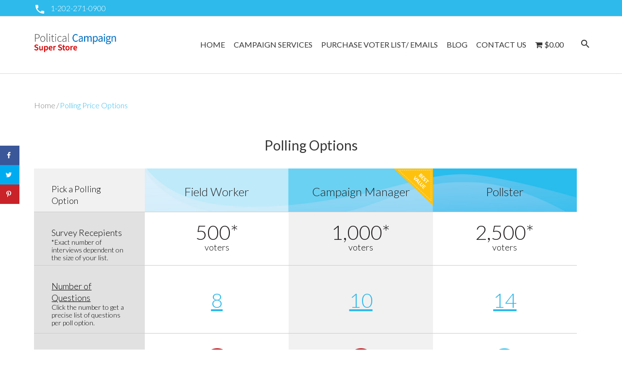

--- FILE ---
content_type: text/html; charset=UTF-8
request_url: https://politicalcampaignsuperstore.com/polling-price-options/
body_size: 22913
content:
<!DOCTYPE html>
<html lang="en-US" xmlns:og="http://opengraphprotocol.org/schema/" xmlns:fb="http://www.facebook.com/2008/fbml">
<head>
<meta charset="UTF-8">
<link rel="profile" href="https://gmpg.org/xfn/11">
<link rel="pingback" href="https://politicalcampaignsuperstore.com/xmlrpc.php">

<meta name="viewport" content="width=device-width, initial-scale=1" />
<meta name='robots' content='index, follow, max-image-preview:large, max-snippet:-1, max-video-preview:-1' />
<!-- Grow Social by Mediavine v.1.20.1 https://marketplace.mediavine.com/grow-social-pro/ -->
<meta property="og:locale" content="en_US" />
<meta property="og:type" content="article" />
<meta property="og:title" content="Polling Price Options" />
<meta property="og:description" content="" />
<meta property="og:url" content="https://politicalcampaignsuperstore.com/polling-price-options/" />
<meta property="og:site_name" content="Political Campaign Superstore" />
<meta property="og:updated_time" content="2018-08-27T16:02:07+00:00" />
<meta property="article:published_time" content="2017-07-31T21:58:52+00:00" />
<meta property="article:modified_time" content="2018-08-27T16:02:07+00:00" />
<meta name="twitter:card" content="summary_large_image" />
<meta name="twitter:title" content="Polling Price Options" />
<meta name="twitter:description" content="" />
<!-- Grow Social by Mediavine v.1.20.1 https://marketplace.mediavine.com/grow-social-pro/ -->

	<!-- This site is optimized with the Yoast SEO plugin v19.1 - https://yoast.com/wordpress/plugins/seo/ -->
	<title>Polling Price Options - Political Campaign Superstore</title>
	<link rel="canonical" href="https://politicalcampaignsuperstore.com/polling-price-options/" />
	<meta name="twitter:label1" content="Est. reading time" />
	<meta name="twitter:data1" content="1 minute" />
	<script type="application/ld+json" class="yoast-schema-graph">{"@context":"https://schema.org","@graph":[{"@type":"WebSite","@id":"https://politicalcampaignsuperstore.com/#website","url":"https://politicalcampaignsuperstore.com/","name":"Political Campaign Superstore","description":"All the tools you need to reach your constituents","potentialAction":[{"@type":"SearchAction","target":{"@type":"EntryPoint","urlTemplate":"https://politicalcampaignsuperstore.com/?s={search_term_string}"},"query-input":"required name=search_term_string"}],"inLanguage":"en-US"},{"@type":"WebPage","@id":"https://politicalcampaignsuperstore.com/polling-price-options/#webpage","url":"https://politicalcampaignsuperstore.com/polling-price-options/","name":"Polling Price Options - Political Campaign Superstore","isPartOf":{"@id":"https://politicalcampaignsuperstore.com/#website"},"datePublished":"2017-07-31T21:58:52+00:00","dateModified":"2018-08-27T16:02:07+00:00","breadcrumb":{"@id":"https://politicalcampaignsuperstore.com/polling-price-options/#breadcrumb"},"inLanguage":"en-US","potentialAction":[{"@type":"ReadAction","target":["https://politicalcampaignsuperstore.com/polling-price-options/"]}]},{"@type":"BreadcrumbList","@id":"https://politicalcampaignsuperstore.com/polling-price-options/#breadcrumb","itemListElement":[{"@type":"ListItem","position":1,"name":"Home","item":"https://politicalcampaignsuperstore.com/"},{"@type":"ListItem","position":2,"name":"Polling Price Options"}]}]}</script>
	<!-- / Yoast SEO plugin. -->


<link rel='dns-prefetch' href='//maps-api-ssl.google.com' />
<link rel='dns-prefetch' href='//fonts.googleapis.com' />
<link rel='dns-prefetch' href='//s.w.org' />
<meta property="og:title" content="Polling Price Options"/>
    <meta property="og:description" content="" />
    <meta property="og:type" content="article"/>
    <meta property="og:url" content="https://politicalcampaignsuperstore.com/polling-price-options/"/>
    <meta property="og:site_name" content="Political Campaign Superstore"/>
    <meta property="og:locale" content="en_US" />
    <!-- default image : there is no featured image for this post -->
                <meta property="og:image" content=""/>
                <meta name="twitter:card" content="publisher"/>
            <meta name="twitter:title" content="Polling Price Options" />
             <meta name="twitter:description" content="" />

            <!-- default image -->
                <meta name="twitter:image" content=""/>
                
    <script type="text/javascript">
window._wpemojiSettings = {"baseUrl":"https:\/\/s.w.org\/images\/core\/emoji\/14.0.0\/72x72\/","ext":".png","svgUrl":"https:\/\/s.w.org\/images\/core\/emoji\/14.0.0\/svg\/","svgExt":".svg","source":{"concatemoji":"https:\/\/politicalcampaignsuperstore.com\/wp-includes\/js\/wp-emoji-release.min.js?ver=6.0.11"}};
/*! This file is auto-generated */
!function(e,a,t){var n,r,o,i=a.createElement("canvas"),p=i.getContext&&i.getContext("2d");function s(e,t){var a=String.fromCharCode,e=(p.clearRect(0,0,i.width,i.height),p.fillText(a.apply(this,e),0,0),i.toDataURL());return p.clearRect(0,0,i.width,i.height),p.fillText(a.apply(this,t),0,0),e===i.toDataURL()}function c(e){var t=a.createElement("script");t.src=e,t.defer=t.type="text/javascript",a.getElementsByTagName("head")[0].appendChild(t)}for(o=Array("flag","emoji"),t.supports={everything:!0,everythingExceptFlag:!0},r=0;r<o.length;r++)t.supports[o[r]]=function(e){if(!p||!p.fillText)return!1;switch(p.textBaseline="top",p.font="600 32px Arial",e){case"flag":return s([127987,65039,8205,9895,65039],[127987,65039,8203,9895,65039])?!1:!s([55356,56826,55356,56819],[55356,56826,8203,55356,56819])&&!s([55356,57332,56128,56423,56128,56418,56128,56421,56128,56430,56128,56423,56128,56447],[55356,57332,8203,56128,56423,8203,56128,56418,8203,56128,56421,8203,56128,56430,8203,56128,56423,8203,56128,56447]);case"emoji":return!s([129777,127995,8205,129778,127999],[129777,127995,8203,129778,127999])}return!1}(o[r]),t.supports.everything=t.supports.everything&&t.supports[o[r]],"flag"!==o[r]&&(t.supports.everythingExceptFlag=t.supports.everythingExceptFlag&&t.supports[o[r]]);t.supports.everythingExceptFlag=t.supports.everythingExceptFlag&&!t.supports.flag,t.DOMReady=!1,t.readyCallback=function(){t.DOMReady=!0},t.supports.everything||(n=function(){t.readyCallback()},a.addEventListener?(a.addEventListener("DOMContentLoaded",n,!1),e.addEventListener("load",n,!1)):(e.attachEvent("onload",n),a.attachEvent("onreadystatechange",function(){"complete"===a.readyState&&t.readyCallback()})),(e=t.source||{}).concatemoji?c(e.concatemoji):e.wpemoji&&e.twemoji&&(c(e.twemoji),c(e.wpemoji)))}(window,document,window._wpemojiSettings);
</script>
<style type="text/css">
img.wp-smiley,
img.emoji {
	display: inline !important;
	border: none !important;
	box-shadow: none !important;
	height: 1em !important;
	width: 1em !important;
	margin: 0 0.07em !important;
	vertical-align: -0.1em !important;
	background: none !important;
	padding: 0 !important;
}
</style>
	<link rel='stylesheet' id='jquery-swiper-css'  href='https://politicalcampaignsuperstore.com/wp-content/themes/technofix/assets/css/swiper.min.css?ver=3.3.0' type='text/css' media='all' />
<link rel='stylesheet' id='wp-block-library-css'  href='https://politicalcampaignsuperstore.com/wp-includes/css/dist/block-library/style.min.css?ver=6.0.11' type='text/css' media='all' />
<link rel='stylesheet' id='wc-blocks-vendors-style-css'  href='https://politicalcampaignsuperstore.com/wp-content/plugins/woocommerce/packages/woocommerce-blocks/build/wc-blocks-vendors-style.css?ver=7.6.2' type='text/css' media='all' />
<link rel='stylesheet' id='wc-blocks-style-css'  href='https://politicalcampaignsuperstore.com/wp-content/plugins/woocommerce/packages/woocommerce-blocks/build/wc-blocks-style.css?ver=7.6.2' type='text/css' media='all' />
<style id='global-styles-inline-css' type='text/css'>
body{--wp--preset--color--black: #000000;--wp--preset--color--cyan-bluish-gray: #abb8c3;--wp--preset--color--white: #ffffff;--wp--preset--color--pale-pink: #f78da7;--wp--preset--color--vivid-red: #cf2e2e;--wp--preset--color--luminous-vivid-orange: #ff6900;--wp--preset--color--luminous-vivid-amber: #fcb900;--wp--preset--color--light-green-cyan: #7bdcb5;--wp--preset--color--vivid-green-cyan: #00d084;--wp--preset--color--pale-cyan-blue: #8ed1fc;--wp--preset--color--vivid-cyan-blue: #0693e3;--wp--preset--color--vivid-purple: #9b51e0;--wp--preset--gradient--vivid-cyan-blue-to-vivid-purple: linear-gradient(135deg,rgba(6,147,227,1) 0%,rgb(155,81,224) 100%);--wp--preset--gradient--light-green-cyan-to-vivid-green-cyan: linear-gradient(135deg,rgb(122,220,180) 0%,rgb(0,208,130) 100%);--wp--preset--gradient--luminous-vivid-amber-to-luminous-vivid-orange: linear-gradient(135deg,rgba(252,185,0,1) 0%,rgba(255,105,0,1) 100%);--wp--preset--gradient--luminous-vivid-orange-to-vivid-red: linear-gradient(135deg,rgba(255,105,0,1) 0%,rgb(207,46,46) 100%);--wp--preset--gradient--very-light-gray-to-cyan-bluish-gray: linear-gradient(135deg,rgb(238,238,238) 0%,rgb(169,184,195) 100%);--wp--preset--gradient--cool-to-warm-spectrum: linear-gradient(135deg,rgb(74,234,220) 0%,rgb(151,120,209) 20%,rgb(207,42,186) 40%,rgb(238,44,130) 60%,rgb(251,105,98) 80%,rgb(254,248,76) 100%);--wp--preset--gradient--blush-light-purple: linear-gradient(135deg,rgb(255,206,236) 0%,rgb(152,150,240) 100%);--wp--preset--gradient--blush-bordeaux: linear-gradient(135deg,rgb(254,205,165) 0%,rgb(254,45,45) 50%,rgb(107,0,62) 100%);--wp--preset--gradient--luminous-dusk: linear-gradient(135deg,rgb(255,203,112) 0%,rgb(199,81,192) 50%,rgb(65,88,208) 100%);--wp--preset--gradient--pale-ocean: linear-gradient(135deg,rgb(255,245,203) 0%,rgb(182,227,212) 50%,rgb(51,167,181) 100%);--wp--preset--gradient--electric-grass: linear-gradient(135deg,rgb(202,248,128) 0%,rgb(113,206,126) 100%);--wp--preset--gradient--midnight: linear-gradient(135deg,rgb(2,3,129) 0%,rgb(40,116,252) 100%);--wp--preset--duotone--dark-grayscale: url('#wp-duotone-dark-grayscale');--wp--preset--duotone--grayscale: url('#wp-duotone-grayscale');--wp--preset--duotone--purple-yellow: url('#wp-duotone-purple-yellow');--wp--preset--duotone--blue-red: url('#wp-duotone-blue-red');--wp--preset--duotone--midnight: url('#wp-duotone-midnight');--wp--preset--duotone--magenta-yellow: url('#wp-duotone-magenta-yellow');--wp--preset--duotone--purple-green: url('#wp-duotone-purple-green');--wp--preset--duotone--blue-orange: url('#wp-duotone-blue-orange');--wp--preset--font-size--small: 13px;--wp--preset--font-size--medium: 20px;--wp--preset--font-size--large: 36px;--wp--preset--font-size--x-large: 42px;}.has-black-color{color: var(--wp--preset--color--black) !important;}.has-cyan-bluish-gray-color{color: var(--wp--preset--color--cyan-bluish-gray) !important;}.has-white-color{color: var(--wp--preset--color--white) !important;}.has-pale-pink-color{color: var(--wp--preset--color--pale-pink) !important;}.has-vivid-red-color{color: var(--wp--preset--color--vivid-red) !important;}.has-luminous-vivid-orange-color{color: var(--wp--preset--color--luminous-vivid-orange) !important;}.has-luminous-vivid-amber-color{color: var(--wp--preset--color--luminous-vivid-amber) !important;}.has-light-green-cyan-color{color: var(--wp--preset--color--light-green-cyan) !important;}.has-vivid-green-cyan-color{color: var(--wp--preset--color--vivid-green-cyan) !important;}.has-pale-cyan-blue-color{color: var(--wp--preset--color--pale-cyan-blue) !important;}.has-vivid-cyan-blue-color{color: var(--wp--preset--color--vivid-cyan-blue) !important;}.has-vivid-purple-color{color: var(--wp--preset--color--vivid-purple) !important;}.has-black-background-color{background-color: var(--wp--preset--color--black) !important;}.has-cyan-bluish-gray-background-color{background-color: var(--wp--preset--color--cyan-bluish-gray) !important;}.has-white-background-color{background-color: var(--wp--preset--color--white) !important;}.has-pale-pink-background-color{background-color: var(--wp--preset--color--pale-pink) !important;}.has-vivid-red-background-color{background-color: var(--wp--preset--color--vivid-red) !important;}.has-luminous-vivid-orange-background-color{background-color: var(--wp--preset--color--luminous-vivid-orange) !important;}.has-luminous-vivid-amber-background-color{background-color: var(--wp--preset--color--luminous-vivid-amber) !important;}.has-light-green-cyan-background-color{background-color: var(--wp--preset--color--light-green-cyan) !important;}.has-vivid-green-cyan-background-color{background-color: var(--wp--preset--color--vivid-green-cyan) !important;}.has-pale-cyan-blue-background-color{background-color: var(--wp--preset--color--pale-cyan-blue) !important;}.has-vivid-cyan-blue-background-color{background-color: var(--wp--preset--color--vivid-cyan-blue) !important;}.has-vivid-purple-background-color{background-color: var(--wp--preset--color--vivid-purple) !important;}.has-black-border-color{border-color: var(--wp--preset--color--black) !important;}.has-cyan-bluish-gray-border-color{border-color: var(--wp--preset--color--cyan-bluish-gray) !important;}.has-white-border-color{border-color: var(--wp--preset--color--white) !important;}.has-pale-pink-border-color{border-color: var(--wp--preset--color--pale-pink) !important;}.has-vivid-red-border-color{border-color: var(--wp--preset--color--vivid-red) !important;}.has-luminous-vivid-orange-border-color{border-color: var(--wp--preset--color--luminous-vivid-orange) !important;}.has-luminous-vivid-amber-border-color{border-color: var(--wp--preset--color--luminous-vivid-amber) !important;}.has-light-green-cyan-border-color{border-color: var(--wp--preset--color--light-green-cyan) !important;}.has-vivid-green-cyan-border-color{border-color: var(--wp--preset--color--vivid-green-cyan) !important;}.has-pale-cyan-blue-border-color{border-color: var(--wp--preset--color--pale-cyan-blue) !important;}.has-vivid-cyan-blue-border-color{border-color: var(--wp--preset--color--vivid-cyan-blue) !important;}.has-vivid-purple-border-color{border-color: var(--wp--preset--color--vivid-purple) !important;}.has-vivid-cyan-blue-to-vivid-purple-gradient-background{background: var(--wp--preset--gradient--vivid-cyan-blue-to-vivid-purple) !important;}.has-light-green-cyan-to-vivid-green-cyan-gradient-background{background: var(--wp--preset--gradient--light-green-cyan-to-vivid-green-cyan) !important;}.has-luminous-vivid-amber-to-luminous-vivid-orange-gradient-background{background: var(--wp--preset--gradient--luminous-vivid-amber-to-luminous-vivid-orange) !important;}.has-luminous-vivid-orange-to-vivid-red-gradient-background{background: var(--wp--preset--gradient--luminous-vivid-orange-to-vivid-red) !important;}.has-very-light-gray-to-cyan-bluish-gray-gradient-background{background: var(--wp--preset--gradient--very-light-gray-to-cyan-bluish-gray) !important;}.has-cool-to-warm-spectrum-gradient-background{background: var(--wp--preset--gradient--cool-to-warm-spectrum) !important;}.has-blush-light-purple-gradient-background{background: var(--wp--preset--gradient--blush-light-purple) !important;}.has-blush-bordeaux-gradient-background{background: var(--wp--preset--gradient--blush-bordeaux) !important;}.has-luminous-dusk-gradient-background{background: var(--wp--preset--gradient--luminous-dusk) !important;}.has-pale-ocean-gradient-background{background: var(--wp--preset--gradient--pale-ocean) !important;}.has-electric-grass-gradient-background{background: var(--wp--preset--gradient--electric-grass) !important;}.has-midnight-gradient-background{background: var(--wp--preset--gradient--midnight) !important;}.has-small-font-size{font-size: var(--wp--preset--font-size--small) !important;}.has-medium-font-size{font-size: var(--wp--preset--font-size--medium) !important;}.has-large-font-size{font-size: var(--wp--preset--font-size--large) !important;}.has-x-large-font-size{font-size: var(--wp--preset--font-size--x-large) !important;}
</style>
<link rel='stylesheet' id='advanced-flat-rate-shipping-for-woocommerce-css'  href='https://politicalcampaignsuperstore.com/wp-content/plugins/advanced-flat-rate-shipping-for-woocommerce/public/css/advanced-flat-rate-shipping-for-woocommerce-public.css?ver=3.0.8' type='text/css' media='all' />
<link rel='stylesheet' id='font-awesome-min-css'  href='https://politicalcampaignsuperstore.com/wp-content/plugins/advanced-flat-rate-shipping-for-woocommerce/public/css/font-awesome.min.css?ver=3.0.8' type='text/css' media='all' />
<link rel='stylesheet' id='cherry-services-css'  href='https://politicalcampaignsuperstore.com/wp-content/plugins/cherry-services-list/public/assets/css/cherry-services.css?ver=1.4.0' type='text/css' media='all' />
<link rel='stylesheet' id='cherry-services-theme-css'  href='https://politicalcampaignsuperstore.com/wp-content/plugins/cherry-services-list/public/assets/css/cherry-services-theme.css?ver=1.4.0' type='text/css' media='all' />
<link rel='stylesheet' id='cherry-services-grid-css'  href='https://politicalcampaignsuperstore.com/wp-content/plugins/cherry-services-list/public/assets/css/cherry-services-grid.css?ver=1.4.0' type='text/css' media='all' />
<link rel='stylesheet' id='font-awesome-css'  href='https://politicalcampaignsuperstore.com/wp-content/themes/technofix/assets/css/font-awesome.min.css?ver=4.6.0' type='text/css' media='all' />
<link rel='stylesheet' id='contact-form-7-css'  href='https://politicalcampaignsuperstore.com/wp-content/plugins/contact-form-7/includes/css/styles.css?ver=5.6' type='text/css' media='all' />
<link rel='stylesheet' id='dpsp-frontend-style-pro-css'  href='https://politicalcampaignsuperstore.com/wp-content/plugins/social-pug/assets/dist/style-frontend-pro.1.20.1.css?ver=1.20.1' type='text/css' media='all' />
<link rel='stylesheet' id='wpmenucart-icons-css'  href='https://politicalcampaignsuperstore.com/wp-content/plugins/woocommerce-menu-bar-cart/assets/css/wpmenucart-icons.min.css?ver=2.12.0' type='text/css' media='all' />
<style id='wpmenucart-icons-inline-css' type='text/css'>
@font-face{font-family:WPMenuCart;src:url(https://politicalcampaignsuperstore.com/wp-content/plugins/woocommerce-menu-bar-cart/assets/fonts/WPMenuCart.eot);src:url(https://politicalcampaignsuperstore.com/wp-content/plugins/woocommerce-menu-bar-cart/assets/fonts/WPMenuCart.eot?#iefix) format('embedded-opentype'),url(https://politicalcampaignsuperstore.com/wp-content/plugins/woocommerce-menu-bar-cart/assets/fonts/WPMenuCart.woff2) format('woff2'),url(https://politicalcampaignsuperstore.com/wp-content/plugins/woocommerce-menu-bar-cart/assets/fonts/WPMenuCart.woff) format('woff'),url(https://politicalcampaignsuperstore.com/wp-content/plugins/woocommerce-menu-bar-cart/assets/fonts/WPMenuCart.ttf) format('truetype'),url(https://politicalcampaignsuperstore.com/wp-content/plugins/woocommerce-menu-bar-cart/assets/fonts/WPMenuCart.svg#WPMenuCart) format('svg');font-weight:400;font-style:normal;font-display:swap}
</style>
<link rel='stylesheet' id='wpmenucart-css'  href='https://politicalcampaignsuperstore.com/wp-content/plugins/woocommerce-menu-bar-cart/assets/css/wpmenucart-main.min.css?ver=2.12.0' type='text/css' media='all' />
<link rel='stylesheet' id='woocommerce-layout-css'  href='https://politicalcampaignsuperstore.com/wp-content/plugins/woocommerce/assets/css/woocommerce-layout.css?ver=6.6.1' type='text/css' media='all' />
<link rel='stylesheet' id='woocommerce-smallscreen-css'  href='https://politicalcampaignsuperstore.com/wp-content/plugins/woocommerce/assets/css/woocommerce-smallscreen.css?ver=6.6.1' type='text/css' media='only screen and (max-width: 768px)' />
<link rel='stylesheet' id='woocommerce-general-css'  href='https://politicalcampaignsuperstore.com/wp-content/plugins/woocommerce/assets/css/woocommerce.css?ver=6.6.1' type='text/css' media='all' />
<style id='woocommerce-inline-inline-css' type='text/css'>
.woocommerce form .form-row .required { visibility: visible; }
</style>
<link rel='stylesheet' id='ppress-frontend-css'  href='https://politicalcampaignsuperstore.com/wp-content/plugins/wp-user-avatar/assets/css/frontend.min.css?ver=3.2.14' type='text/css' media='all' />
<link rel='stylesheet' id='ppress-flatpickr-css'  href='https://politicalcampaignsuperstore.com/wp-content/plugins/wp-user-avatar/assets/flatpickr/flatpickr.min.css?ver=3.2.14' type='text/css' media='all' />
<link rel='stylesheet' id='ppress-select2-css'  href='https://politicalcampaignsuperstore.com/wp-content/plugins/wp-user-avatar/assets/select2/select2.min.css?ver=6.0.11' type='text/css' media='all' />
<link rel='stylesheet' id='cherry-google-fonts-css'  href='//fonts.googleapis.com/css?family=Lato%3A300%2C400%7CHind%3A700&#038;subset=latin&#038;ver=6.0.11' type='text/css' media='all' />
<link rel='stylesheet' id='cherry-handler-css-css'  href='https://politicalcampaignsuperstore.com/wp-content/plugins/cherry-search/cherry-framework/modules/cherry-handler/assets/css/cherry-handler-styles.min.css?ver=1.5.1' type='text/css' media='all' />
<link rel='stylesheet' id='material-design-icons-css'  href='https://politicalcampaignsuperstore.com/wp-content/themes/technofix/assets/css/mdi.css?ver=6.0.11' type='text/css' media='all' />
<link rel='stylesheet' id='popup-maker-site-css'  href='//politicalcampaignsuperstore.com/wp-content/uploads/pum/pum-site-styles.css?generated=1654100260&#038;ver=1.16.7' type='text/css' media='all' />
<link rel='stylesheet' id='tm-builder-swiper-css'  href='https://politicalcampaignsuperstore.com/wp-content/plugins/tm-content-builder/framework/assets/css/swiper.min.css?ver=1.3.1' type='text/css' media='all' />
<link rel='stylesheet' id='tm-builder-modules-grid-css'  href='https://politicalcampaignsuperstore.com/wp-content/plugins/tm-content-builder/framework/assets/css/grid.css?ver=1.3.1' type='text/css' media='all' />
<link rel='stylesheet' id='tm-builder-modules-style-css'  href='https://politicalcampaignsuperstore.com/wp-content/plugins/tm-content-builder/framework/assets/css/style.css?ver=1.3.1' type='text/css' media='all' />
<link rel='stylesheet' id='magnific-popup-css'  href='https://politicalcampaignsuperstore.com/wp-content/themes/technofix/assets/css/magnific-popup.min.css?ver=1.0.1' type='text/css' media='all' />
<link rel='stylesheet' id='material-icons-css'  href='https://politicalcampaignsuperstore.com/wp-content/themes/technofix/assets/css/material-icons.min.css?ver=2.2.0' type='text/css' media='all' />
<link rel='stylesheet' id='technofix-theme-style-css'  href='https://politicalcampaignsuperstore.com/wp-content/themes/technofix/style.css?ver=1.0.0' type='text/css' media='all' />
<script type='text/javascript' src='https://politicalcampaignsuperstore.com/wp-includes/js/jquery/jquery.min.js?ver=3.6.0' id='jquery-core-js'></script>
<script type='text/javascript' src='https://politicalcampaignsuperstore.com/wp-includes/js/jquery/jquery-migrate.min.js?ver=3.3.2' id='jquery-migrate-js'></script>
<script type='text/javascript' id='advanced-flat-rate-shipping-for-woocommerce-js-extra'>
/* <![CDATA[ */
var my_ajax_object = {"ajax_url":"https:\/\/politicalcampaignsuperstore.com\/wp-admin\/admin-ajax.php"};
/* ]]> */
</script>
<script type='text/javascript' src='https://politicalcampaignsuperstore.com/wp-content/plugins/advanced-flat-rate-shipping-for-woocommerce/public/js/advanced-flat-rate-shipping-for-woocommerce-public.js?ver=3.0.8' id='advanced-flat-rate-shipping-for-woocommerce-js'></script>
<script type='text/javascript' id='wpmenucart-ajax-assist-js-extra'>
/* <![CDATA[ */
var wpmenucart_ajax_assist = {"shop_plugin":"woocommerce","always_display":"1"};
/* ]]> */
</script>
<script type='text/javascript' src='https://politicalcampaignsuperstore.com/wp-content/plugins/woocommerce-menu-bar-cart/assets/js/wpmenucart-ajax-assist.min.js?ver=2.12.0' id='wpmenucart-ajax-assist-js'></script>
<script type='text/javascript' src='https://politicalcampaignsuperstore.com/wp-content/plugins/wp-user-avatar/assets/flatpickr/flatpickr.min.js?ver=6.0.11' id='ppress-flatpickr-js'></script>
<script type='text/javascript' src='https://politicalcampaignsuperstore.com/wp-content/plugins/wp-user-avatar/assets/select2/select2.min.js?ver=6.0.11' id='ppress-select2-js'></script>
<link rel="https://api.w.org/" href="https://politicalcampaignsuperstore.com/wp-json/" /><link rel="alternate" type="application/json" href="https://politicalcampaignsuperstore.com/wp-json/wp/v2/pages/2093" /><link rel="alternate" type="application/json+oembed" href="https://politicalcampaignsuperstore.com/wp-json/oembed/1.0/embed?url=https%3A%2F%2Fpoliticalcampaignsuperstore.com%2Fpolling-price-options%2F" />
<link rel="alternate" type="text/xml+oembed" href="https://politicalcampaignsuperstore.com/wp-json/oembed/1.0/embed?url=https%3A%2F%2Fpoliticalcampaignsuperstore.com%2Fpolling-price-options%2F&#038;format=xml" />
<style type="text/css" data-source="Grow Social by Mediavine">
			@media screen and ( max-width : 1024px ) {
				#dpsp-floating-sidebar.dpsp-hide-on-mobile.opened {
					display: none;
				}
			}
			</style>	<noscript><style>.woocommerce-product-gallery{ opacity: 1 !important; }</style></noscript>
	<link rel="alternate" type="application/rss+xml" title="RSS 2.0 Feed" href="https://politicalcampaignsuperstore.com/feed/" /><style type="text/css" id="sns_global_styles">body {
	color:#000 !important;
}
#wpmenucartli {
  display: -webkit-flex;
    display: -ms-flexbox;
    display: flex;
}
.main-navigation .menu > li + li {
  margin-left: 1em;
}
@media (max-width: 1200px){
	#wpmenucartli {
      position: absolute;
      margin-top: -30px;
      margin-right: 0.85em;
  }
}
@media (max-width: 768px){
	.main-navigation .menu > li + li {
    margin-left: .85em;
  }
  #wpmenucartli {
      position: relative;
      margin-top: 0px;
  }
}
.post-content ul > li::before, 
.comment-content ul > li::before, 
.entry-content ul > li::before, 
#tm_builder_outer_content .tm_pb_module ul > li::before {
	margin: 0 15px 0 -25px !important;
}
.post-content ol > li::before, 
.comment-content ol > li::before, 
.entry-content ol > li::before, 
#tm_builder_outer_content .tm_pb_module ol > li::before {
	margin-left:-25px !important;
}
.post-content ol > li, 
.comment-content ol > li, 
.entry-content ol > li, 
#tm_builder_outer_content .tm_pb_module ol > li {
	margin-left:25px;
}
.post-content ul > li, 
.comment-content ul > li, 
.entry-content ul > li, 
#tm_builder_outer_content .tm_pb_module ul > li {
	margin-left:25px;
}
.post-content > ul, .post-content > ol, .comment-content > ul, .comment-content > ol, .entry-content > ul, .entry-content > ol, 
#tm_builder_outer_content .tm_pb_module > ul, #tm_builder_outer_content .tm_pb_module > ol {
	margin-top:0 !important;
}
.post-content > ul li, .post-content > ol li, .comment-content > ul li, .comment-content > ol li, .entry-content > ul li, .entry-content > ol li, 
#tm_builder_outer_content .tm_pb_module > ul li, #tm_builder_outer_content .tm_pb_module > ol li {
	padding-top:0 !important;
}
#global_testimonials .tm_pb_testimonial_portrait {
	 width: 240px;
    height: 240px;
	-moz-border-radius: 120px;
    -webkit-border-radius: 120px;
    border-radius: 120px;
}

#global_testimonials .tm_pb_testimonial_meta {
	font-style: italic;
	padding-top:16px;
}
#global_testimonials .tm_pb_testimonial_description_inner p {
	font-size:18px;
	line-height:23px;
}


#global_testimonials .tm_pb_slider.tm_pb_module .tm-pb-controllers a.tm-pb-active-control, #global_testimonials .tm-pb-controllers a.tm-pb-active-control, #global_testimonials .tm_pb_slider.tm_pb_module .tm-pb-controllers a:hover {
background-color: #2ebaeb !important;
    border-color: #2ebaeb !important;
}
#global_testimonials .tm_pb_slider .tm_pb_slide {
	-webkit-box-shadow: none;
    -moz-box-shadow: none;
    box-shadow: none;
  }
#global_testimonials .tm_pb_slide_image {
margin-top:-150px !important;
height:300px;
border-radius:150px;
overflow:hidden;
width:300px !important;
margin-left:10%;
}
#global_testimonials .tm_pb_slide_image img {
	min-height:300px !important;
	min-width:300px !important;
}
@media (max-width: 1024px) {
	#global_testimonials .tm_pb_slide_image {
	height:200px;
	width:200px !important;
}
#global_testimonials .tm_pb_slide_image img {
	min-height:200px !important;
	min-width:200px !important;
}
}
@media (max-width: 767px) {

#global_testimonials .tm_pb_slide_with_image .tm_pb_slide_description {
	width:100% !important;
	float:none !important; 
}
#global_testimonials .tm_pb_slide_image {
	position:relative;
}
#global_testimonials .tm_pb_slide_image {
margin-top:30px !important;
margin-left:auto !important;
margin-right:auto !important;
}

}</style><link rel="icon" href="https://politicalcampaignsuperstore.com/wp-content/uploads/2021/03/cropped-pcs-favicon-32x32.png" sizes="32x32" />
<link rel="icon" href="https://politicalcampaignsuperstore.com/wp-content/uploads/2021/03/cropped-pcs-favicon-192x192.png" sizes="192x192" />
<link rel="apple-touch-icon" href="https://politicalcampaignsuperstore.com/wp-content/uploads/2021/03/cropped-pcs-favicon-180x180.png" />
<meta name="msapplication-TileImage" content="https://politicalcampaignsuperstore.com/wp-content/uploads/2021/03/cropped-pcs-favicon-270x270.png" />
<style type="text/css">/* #Typography */body {font-style: normal;font-weight: 300;font-size: 18px;line-height: 1.5;font-family: Lato, sans-serif;letter-spacing: 0px;text-align: left;color: #7a7a7a;}h1 {font-style: normal;font-weight: 300;font-size: 50px;line-height: 1.1;font-family: Lato, sans-serif;letter-spacing: 0px;text-align: inherit;color: #353536;}h2 {font-style: normal;font-weight: 400;font-size: 36px;line-height: 1.1;font-family: Lato, sans-serif;letter-spacing: 0px;text-align: inherit;color: #353536;}h3 {font-style: normal;font-weight: 400;font-size: 24px;line-height: 1.23;font-family: Lato, sans-serif;letter-spacing: 0px;text-align: inherit;color: #353536;}h4 {font-style: normal;font-weight: 300;font-size: 21px;line-height: 1.2;font-family: Lato, sans-serif;letter-spacing: 0px;text-align: inherit;color: #353536;}h5 {font-style: normal;font-weight: 400;font-size: 20px;line-height: 1.3;font-family: Lato, sans-serif;letter-spacing: 0px;text-align: inherit;color: #353536;}h6 {font-style: normal;font-weight: 300;font-size: 18px;line-height: 1.2;font-family: Lato, sans-serif;letter-spacing: 0px;text-align: inherit;color: #353536;}@media (min-width: 992px) {h1 { font-size: 100px; }h2 { font-size: 60px; }h3 { font-size: 34px; }h4 { font-size: 26px; }}a,h1 a:hover,h2 a:hover,h3 a:hover,h4 a:hover,h5 a:hover,h6 a:hover { color: #2ebaeb; }a:hover { color: #353536; }/* #Invert Color Scheme */.invert { color: #ffffff; }.invert h1 { color: #ffffff; }.invert h2 { color: #ffffff; }.invert h3 { color: #ffffff; }.invert h4 { color: #ffffff; }.invert h5 { color: #ffffff; }.invert h6 { color: #ffffff; }.invert a { color: #a7a7ab; }.invert a:hover { color: #ffffff; }/* #Layout */@media (min-width: 1200px) {.container {max-width: 1170px;}}/* #Elements */cite {font-size: 18px;color: #00e0c6;font-weight: 300;}blockquote a:hover {color: #2ebaeb;}blockquote p{color: #353536;}blockquote p:before {color: #2ebaeb;}.invert blockquote {color: #ffffff;}.invert blockquote:before{color: #a7a7ab;}code, ins {color: #ffffff;background: #2ebaeb;}li:before{color: #7a7a7a;}body blockquote cite a:hover{color:#353536;}blockquote:hover cite a{color: #00e0c6;}/* #Header */.header-container {background-image: url();background-repeat: repeat;background-position: center top;background-attachment: scroll;background-color: #fff;}.site-header.transparent .header-container {background: rgba(255,255,255,0.9);}/* ##Logo */.site-logo {font-style: normal;font-weight: 700;font-size: 36px;font-family: Hind, sans-serif;}.site-logo__link{color: #00e0c6;}.site-logo__link:hover {color: #00e0c6;}/* ##Top Panel */.top-panel {font-family: Lato, sans-serif;color: #ffffff;background-color: #2ebaeb;}.top-panel__message .fa,.top-panel__message .material-icons {color: #ffffff;}.top-panel .social-list li a, .top-panel__menu-list .menu-item a, .top-panel__message a{color:#ffffff;}.top-panel__menu-list .menu-item a:hover{color: #353536;}/* ##Sticky*/.isStuck {background-color: #fff;}/* #Search Form */.search-form__field {color: #7a7a7a;}.search-form__field::-webkit-input-placeholder { color: #7a7a7a; }.search-form__field::-moz-placeholder { color: #7a7a7a; }.search-form__field:-moz-placeholder { color: #7a7a7a; }.search-form__field:-ms-input-placeholder { color: #7a7a7a; }.top-panel .search-form__submit {color: #353536;}.top-panel .search-form__submit:hover,.top-panel .search__toggle:hover {color: #00e0c6;}.search-form .search-form__submit{background-color: #00e0c6;}.search-form .search-form__submit:hover{background-color: #353536;}@media (min-width:768px){.search-form .search-form__submit i{font-size: 18px;font-family: Lato, sans-serif;}}/* #Input Placeholders */::-webkit-input-placeholder { color: #7a7a7a; }::-moz-placeholder{ color: #7a7a7a; }:-moz-placeholder{ color: #7a7a7a; }:-ms-input-placeholder{ color: #7a7a7a; }.not-found .page-content .search-form__field::-webkit-input-placeholder { color: rgba(122,122,122,0.3); }.not-found .page-content .search-form__field::-moz-placeholder{ color: rgba(122,122,122,0.3); }.not-found .page-content .search-form__field:-moz-placeholder{ color: rgba(122,122,122,0.3); }.not-found .page-content .search-form__field:-ms-input-placeholder{ color: rgba(122,122,122,0.3); }/* #Social */.social-list a,.social-list a:hover,.share-btns__link,.share-btns__link:hover {color: #00e0c6;}.social-list a:hover::before,.share-btns__link:hover, .site-header .social-list .menu-item > a:hover::before {color: #353536;}.social-list--footer .menu-item a::before,.social-list--widget a::before {color: #ffffff;}.social-list--footer .menu-item a:hover::before,.social-list--widget a:hover::before {color: #ffffff;background-color: #2ebaeb;}/* #Social (invert scheme) */.invert .social-list a {color: #a7a7ab;}.invert .social-list a:hover {color: #353536;}.sidebar .social-list--widget a::before{background-color: #2ebaeb;}.sidebar .social-list--widget a:hover::before{background-color: #00e0c6;}/* #Top Menu */.top-panel__menu-list .menu-item a:hover {color: #353536;}/* #Main Menu */.main-navigation .menu > li > a {color: #353536;}.main-navigation .menu > li > a:hover,.main-navigation .menu > li.current_page_item > a,.main-navigation .menu > li.current_page_ancestor > a,.main-navigation .menu > li.current-menu-item > a,.main-navigation .menu > li.current-menu-ancestor > a {color: #00e0c6;}.main-navigation .menu > li a::after,.main-navigation .menu > li:before,.main-navigation .menu > li.current_page_item:before,.main-navigation .menu > li.current_page_ancestor:before,.main-navigation .menu > li.current-menu-item:before,.main-navigation .menu > li.current-menu-ancestor:before {background-color: #00e0c6;}}.header-btn .btn:focus,.header-btn .btn:hover {color: #ffffff;}@media (min-width: 768px) {.main-navigation .sub-menu,.main-navigation .sub-menu ul li {background-color: #00cdb5;}.main-navigation ul ul a {font-family: Lato, sans-serif;color:#ffffff;}}.main-navigation .sub-menu > li > a:hover,.main-navigation .sub-menu > li.menu-hover > a,.main-navigation .sub-menu > li.current_page_item > a,.main-navigation .sub-menu > li.current_page_ancestor > a,.main-navigation .sub-menu > li.current-menu-item > a,.main-navigation .sub-menu > li.current-menu-ancestor > a {color: #353536;}@media (max-width: 767px) {.main-navigation .menu > li li a {color: #353536;}.main-navigation .sub-menu > li > a:hover,.main-navigation .sub-menu > li.current_page_item > a,.main-navigation .sub-menu > li.current_page_ancestor > a,.main-navigation .sub-menu > li.current-menu-item > a,.main-navigation .sub-menu > li.current-menu-ancestor > a {color: #00e0c6;}}.menu-item__desc {color: #7a7a7a;}/* #Inverted Main Menu */.invert .main-navigation .menu > li > a,.invert .main-navigation .menu > li::after {color: #a3a7aa;font-family: Lato, sans-serif;font-size: 18px;}.invert .main-navigation .menu > li > a:hover,.invert .main-navigation .menu > li.menu-hover > a,.invert .main-navigation .menu > li.current_page_item > a,.invert .main-navigation .menu > li.current_page_ancestor > a,.invert .main-navigation .menu > li.current-menu-item > a,.invert .main-navigation .menu > li.current-menu-ancestor > a {color: #2ea1db;}.invert .main-navigation .sub-menu > li > a:hover,.invert .main-navigation .sub-menu > li::after,.invert .main-navigation .sub-menu > li.menu-hover > a,.invert .main-navigation .sub-menu > li.current_page_item > a,.invert .main-navigation .sub-menu > li.current_page_ancestor > a,.invert .main-navigation .sub-menu > li.current-menu-item > a,.invert .main-navigation .sub-menu > li.current-menu-ancestor > a {color: #00e0c6;}/* #Footer Menu */.footer-menu__items li.current-menu-item a,.footer-menu__items li.current_page_item a {color: #7a7a7a;}.menu-toggle[aria-controls="main-menu"] {color: #00e0c6;}.menu-toggle[aria-controls="main-menu"]:hover {color: #353536;}.sub-menu::after{background-color: #00e0c6;}/* #Entry Meta */.post__cats a,.post__tags,.post .type-label,.post .sticky__label,.share_container,.entry-meta,.posted-by,.post-author__content,.blog_more-link,.page-numbers {font-family: Lato, sans-serif;}.post__cats a,.sticky__label {color: #ffffff;background-color: #00e0c6;}.posted-by__author,.post-featured-content {color: #353536;}.search-results .post .posted-by::before,.posted-by__author,.single-post .post__tags a {color: #00e0c6;}.search-results .post .posted-by:hover::before,.single-post .post__tags a:hover {color: #353536;}.post__date:hover, .post__date a:hover {color: #2ebaeb;}.post__tags a:hover,.posts-list .share-btns__link:hover {color: #00e0c6;}.not-found .page-content h3::after,.posts-list .entry-title a::after,.entry-title::after,.comments-title::after,.comment-reply-title::after,.service_single_title h3::after,.service-cta .service-cta_title::after {background-color: #353536;}.posts-list .entry-title a:hover::after {background-color: #2ebaeb;}/* #Post Format */.format-quote .post-quote {color: #a7a7ab;background-color: #353536;}.posts-list .format-link.no-thumb .post-thumbnail {background-color: #00e0c6;}.post-format-link{font-family: Lato, sans-serif;color: #ffffff;background-color: #00e0c6;}@media (min-width: 768px) {.post-format-link:hover {background-color: rgba(255,255,255,0.6);}}.post-format-link::before {color: #ffffff;}.entry-post-format-audio {background-color: #a3a7aa;}.entry-post-format-audio .post__cats a{background-color: #ffffff;color:#353536;}.entry-post-format-audio .post__cats a:hover{background-color: #353536;color:#ffffff;;}.post-format-audio-description {font-family: Lato, sans-serif;color: #ffffff;}.format-image .post-thumbnail__link:hover::before {color: rgba(255,255,255,0.6);}/* #Author Bio */.post-author__holder {background-color: #a3a7aa;color: #353536;}.invert .post-author__title {color: #353536;}.post-author__title a {color: #ffffff;}.post-author__title a:hover {color: #353536;}/* Comments Area */.comment-body__holder .comment-content {font-family: Lato, sans-serif;color: #7a7a7a;}.comment-form__field,.comment-body__holder .comment-metadata,.comment-form .logged-in-as {font-family: Lato, sans-serif;}#cancel-comment-reply-link {color: #00e0c6;}#cancel-comment-reply-link:hover {color: #353536;}/* #Paginations */.page-numbers,.page-links a {color: #353536;}a.page-numbers:hover,.page-numbers.current,.page-links a:hover,.page-links > .page-links__item {color: #00e0c6;}.page-numbers.next,.page-numbers.prev {color: #ffffff;background: #00e0c6;}.post-gallery .post-gallery__button-next:hover,.post-gallery .post-gallery__button-prev:hover {color: #ffffff;background: #00e0c6;box-shadow: 0px 0px 20px 3px rgba(0,224,198,0.3);}.post-gallery .post-gallery__button-next,.post-gallery .post-gallery__button-prev,.post-gallery .post-gallery__button-next.swiper-button-disabled,.post-gallery .post-gallery__button-prev.swiper-button-disabled {color: #00e0c6;background: #ffffff;}/* #Breadcrumbs */.breadcrumbs__item {font-style: normal;font-weight: 300;font-size: 16px;line-height: 1.625;font-family: Lato, sans-serif;letter-spacing: 0px;}.breadcrumbs__item a,.breadcrumbs__item-sep {color: #7a7a7a;}.breadcrumbs__item a:hover,.breadcrumbs__item-target {color: #2ebaeb;}/* Pagination */.post-navigation .nav-previous, .post-navigation .nav-next {font-family: Lato, sans-serif;}.post-navigation .meta-nav {color: #353536;}.post-navigation a:hover .meta-nav,.nav-links a:hover {color: #00e0c6;border-color: #00e0c6;}/* #Footer */.site-footer {background-color: #1f1f26;}.footer-area-wrap {background-color: #1f1f26;}.site-info a:hover {color: #7a7a7a;}.widget_text .schedule li{font-family: Lato, sans-serif;}/* #ToTop button */#toTop {background-color: #00e0c6;}#toTop:hover {background: #7a7a7a;}/* #Page Preloader */.page-preloader #bowl_ringG {border-color: #353536;}.page-preloader .ballG {background-color: #353536;}::-moz-selection { background-color: #00e0c6; color: #ffffff; }::selection { background-color: #00e0c6; color: #ffffff; }.not-found .page-title {color: #353536;}/* Preloader*/.preloader6{background: #00e0c6;}/* #Button Appearance Styles (regular scheme) */.btn,.btn-default,.btn-primary,.btn-secondary,.comment-form .submit,.wpcf7-submit,.post-password-form label + input,.button,.tm_pb_link,body .booked-modal input[type=submit].button,.tm_pb_builder #tm_builder_outer_content .tm_pb_button,#tm_builder_outer_content .tm_pb_posts a.more-link,#tm_builder_outer_content .tm_pb_posts a.next,#tm_builder_outer_content .tm_pb_posts a.prev {font-family: Lato, sans-serif;color: #ffffff;}.tm_pb_link:hover{color: #ffffff;}.post-password-form label + input:hover{background-color: #353536;}.btn:before,.btn-default:before,.btn-primary:before,.btn-secondary:before,.comment-form .submit:before,.wpcf7-submit:before,.post-password-form label + input:before,.button:before,.tm_pb_link:before, .post-password-form label + input,body .booked-modal input[type=submit].button:before,body table.booked-calendar .booked-appt-list .timeslot .timeslot-people button:before,.tm_pb_builder #tm_builder_outer_content .tm_pb_button:before,#tm_builder_outer_content .tm_pb_posts a.more-link:before,#tm_builder_outer_content .tm_pb_posts a.next:before,#tm_builder_outer_content .tm_pb_posts a.prev:before {background: #00e0c6;}.btn:after,.btn-default:after,.btn-primary:after,.btn-secondary:after,.comment-form .submit:after,.wpcf7-submit:after,.post-password-form label + input:after,.button:after,.tm_pb_link:after,.tm_pb_contact_submit:after,body .booked-modal input[type=submit].button:after,body table.booked-calendar .booked-appt-list .timeslot .timeslot-people button:after,.tm_pb_builder #tm_builder_outer_content .tm_pb_button:after,#tm_builder_outer_content .tm_pb_posts a.more-link:after,#tm_builder_outer_content .tm_pb_posts a.next:after,#tm_builder_outer_content .tm_pb_posts a.prev:after {background: #2ebaeb;}/* #Button Appearance Styles (invert scheme) */.invert .btn,.invert .btn-default,.invert .btn-primary,.invert .btn-secondary,.invert .comment-form .submit,.invert .wpcf7-submit,.invert .post-password-form label + input,.invert .button,.invert .tm_pb_link,.not-found .search-form__submit, #tm_builder_outer_content .tm_pb_section .invert .tm_pb_slider.tm_pb_slides .tm_pb_slide .tm_pb_button, #tm_builder_outer_content .tm_pb_section .invert .tm_pb_slider .tm_pb_slides .tm_pb_slide .tm_pb_button:hover, .btn:hover, .btn-primary:hover {color: #ffffff;}#tm_builder_outer_content .tm_pb_section .invert .tm_pb_slider .tm_pb_slides .tm_pb_slide .tm_pb_button:before {background: #2ebaeb;}#tm_builder_outer_content .tm_pb_section .invert .tm_pb_slider .tm_pb_slides .tm_pb_slide .tm_pb_button:after{background: #00e0c6;}.tm_pb_promo_description a:before, .comment-form .submit{background: #00e0c6;}.comment-form .submit:hover{background-color: #353536;}body .tm_pb_booked_calendar table.booked-calendar .booked-appt-list .timeslot .timeslot-people button,body .tm_pb_booked_calendar table.booked-calendar .booked-appt-list .timeslot .timeslot-people button:hover{color: #ffffff!important;}/* Search */.cherry-search form.cherry-search__form button.search-submit{background-color: #00e0c6;}.header-container .search__toggle{color: #353536;}.header-container .search__toggle:hover{color: #00e0c6;}/* #Widgets (defaults) */.widget li, .invert .widget select {color: #7a7a7a;}.invert .widget li {color: #a7a7ab;}.widget li a {color: #353536;}.widget li a:hover {color: #00e0c6;}.invert .widget li a {color: #a7a7ab;}.invert .widget li a:hover {color: #ffffff;}.tagcloud a,.calendar_wrap tfoot td,.widget_calendar caption {font-family: Lato, sans-serif;}.widget_archive li,.widget_categories li,.widget_pages li,.widget_nav_menu li,.widget_rss li,.widget_meta li {font-family: Lato, sans-serif;}.sidebar .widget_archive,.sidebar .widget_categories,.sidebar .widget_pages,.sidebar .widget_nav_menu,.sidebar .widget_rss,.sidebar .widget_meta {background-color: #2ebaeb;}#tm_builder_outer_content .widget.widget_archive ul li a, #tm_builder_outer_content .widget.widget_categories ul li a, #tm_builder_outer_content .widget.widget_pages ul li a, #tm_builder_outer_content .widget.widget_meta ul li a, #tm_builder_outer_content .widget.widget_rss ul li a, #tm_builder_outer_content .widget.widget_nav_menu ul li a, .widget-area .widget.widget_archive ul li a, .widget-area .widget.widget_categories ul li a, .widget-area .widget.widget_pages ul li a, .widget-area .widget.widget_meta ul li a, .widget-area .widget.widget_rss ul li a, .widget-area .widget.widget_nav_menu ul li a{color:#353536;}.footer-area.widget-area .widget.widget_archive ul li a, .footer-area.widget-area .widget.widget_categories ul li a, .footer-area.widget-area .widget.widget_pages ul li a, .footer-area.widget-area .widget.widget_meta ul li a, .footer-area.widget-area .widget.widget_rss ul li a, .footer-area.widget-area .widget.widget_nav_menu ul li a{color:#7a7a7a;}.footer-area.widget-area .widget.widget_archive ul li a:hover, .footer-area.widget-area .widget.widget_categories ul li a:hover, .footer-area.widget-area .widget.widget_pages ul li a:hover, .footer-area.widget-area .widget.widget_meta ul li a:hover, .footer-area.widget-area .widget.widget_rss ul li a:hover, .footer-area.widget-area .widget.widget_nav_menu ul li a:hover{color:#ffffff;}.sidebar .widget_archive a:hover,.sidebar .widget_categories a:hover,.sidebar .widget_pages a:hover,.sidebar .widget_nav_menu a:hover,.sidebar .widget_rss a:hover,.sidebar .widget_meta a:hover {color: #ffffff;}.invert .widget.widget_archive li::before,.invert .widget.widget_categories li::before,.invert .widget.widget_pages li::before,.invert .widget.widget_meta li::before,.invert .widget.widget_rss li::before,.invert .widget.widget_nav_menu li::before,#tm_builder_outer_content .widget_archive ul li:hover a,#tm_builder_outer_content .widget_categories ul > li:hover > a,#tm_builder_outer_content .widget_pages ul > li:hover > a,#tm_builder_outer_content .widget_meta ul li:hover a,#tm_builder_outer_content .widget_rss ul li:hover a,#tm_builder_outer_content .widget_nav_menu ul > li:hover > a,.widget-area .widget_archive ul li:hover a,.widget-area .widget_categories ul > li:hover > a,.widget-area .widget_pages ul > li:hover > a,.widget-area .widget_meta ul li:hover a,.widget-area .widget_rss ul li:hover a,.widget-area .widget_nav_menu ul > li:hover > a,#tm_builder_outer_content .widget_archive ul li:hover::before,#tm_builder_outer_content .widget_categories ul li:hover::before,#tm_builder_outer_content .widget_pages ul li:hover::before,#tm_builder_outer_content .widget_meta ul li:hover::before,#tm_builder_outer_content .widget_rss ul li:hover::before,#tm_builder_outer_content .widget_nav_menu ul li:hover::before,.widget-area .widget_archive ul li:hover::before,.widget-area .widget_categories ul li:hover::before,.widget-area .widget_pages ul li:hover::before,.widget-area .widget_meta ul li:hover::before,.widget-area .widget_rss ul li:hover::before,.widget-area .widget_nav_menu ul li:hover::before {color: #ffffff;}.widget_archive-select,.widget_categories-select {background-color: #00e0c6;}.widget_archive .widget-title,.widget_categories .widget-title,.widget_pages .widget-title,.widget_nav_menu .widget-title,.widget_rss .widget-title,.widget_meta .widget-title {color: #ffffff;}/* #Widget Calendar */.widget_calendar caption {color: #a7a7ab;}.widget_calendar th {color: #353536;}.widget_calendar #today {color: #ffffff;background-color: #00e0c6}.invert .widget_calendar caption, .invert .widget_calendar #today {color: #ffffff;}.widget_calendar tbody td a {color: #ffffff;background-color: #00e0c6;border-color: #00e0c6;}.invert .widget_calendar th {color: #1f1f26;}/* #Widget Tag Cloud */.invert .tagcloud a:hover {color: #2ea1db;background-color: #353536;}/* #Widget Recent Posts */.widget_recent_entries a {font-size: 18px;font-family: Lato, sans-serif;font-weight: 300;}.invert .widget_recent_entries .post-date {color: #ffffff;}/* #Widget Subscribe */.subscribe-block__submit {background-color: #00e0c6;}/* #Widget Recent Comments */.invert .widget_recent_comments .comment-author-link {color: #ffffff;}/* #Widget Contact Information */.contact-information-widget .widget-title {font-style: normal;font-weight: 400;font-size: 20px;font-family: Lato, sans-serif;letter-spacing: 0px;}.contact-information-widget__inner li {font-family: Lato, sans-serif;}.invert .contact-information-widget__inner li .icon {color: #ffffff;}.contact-information-widget__inner li .icon:before{color: #2ebaeb;}/* #Widget Booked Calendar */table.booked-calendar th .monthName a.backToMonth {color: #00e0c6;}table.booked-calendar th .monthName a.backToMonth:hover {color: rgb(26,250,224);}.booked-calendar .page-left:hover i, .booked-calendar .page-right:hover i{background-color: #ffffff;color: #353536;border-color:#ffffff;}/* #Widget Contact Information */.invert .textwidget {color: #a7a7ab;}.invert .widget_text .schedule li {color: #ffffff;}.invert .widget_text .schedule li span {font-family: Lato, sans-serif;color: #a7a7ab;}.service-cta .service-cta_desc{color:#353536;}.title_wrap .service_title{font-size: 20px;}.subscribe-block__input { color: #7a7a7a; }/* Booked plugin */body table.booked-calendar thead th,body table.booked-calendar tr.days th {background-color: #353536 !important;}body table.booked-calendar tr.days,body table.booked-calendar tr.days th,body table.booked-calendar thead th {border-color: #353536 !important;}body .booked-calendar-wrap table.booked-calendar tr.week td > span,body .booked-calendar-wrap table.booked-calendar tr td:hover .date {background-color: rgba(163,167,170,0.1);}body table.booked-calendar tr.week td.active .date .number {color: #00e0c6;}body table.booked-calendar td:hover .date span {color: #353536;}body table.booked-calendar td.prev-date:hover .date span {background-color: #a3a7aa !important}body table.booked-calendar td.today:hover .date span {color: #00e0c6 !important;}body table.booked-calendar td.prev-date .date,body table.booked-calendar td.prev-date:hover .date {background-color: #a3a7aa !important;}body table.booked-calendar tr.week td.active .date,body table.booked-calendar tr.week td.active:hover .date,body table.booked-calendar tr.entryBlock {background-color: #ffffff;}body table.booked-calendar td span.date.tooltipster {color: #00e0c6;}body table.booked-calendar td.prev-date .date,body table.booked-calendar td.prev-date:hover .date,body table.booked-calendar .booked-appt-list .timeslot .timeslot-time {color: #353536;}body table.booked-calendar .booked-appt-list h2 {color: #353536;}body table.booked-calendar .booked-appt-list .timeslot .timeslot-time i.fa {color: #00e0c6;}body .booked-form .field label.field-label,body .booked-modal button {color: #353536;}body .booked-form .field label.field-label,body .booked-modal button,body table.booked-calendar td .date .number {font-family: Lato, sans-serif;}body .booked-form .field .checkbox-radio-block label {color: #7a7a7a;}body .booked-form .field .checkbox-radio-block label,body table.booked-calendar tr.days th {font-family: Lato, sans-serif;}/* Cherry Services */#tm_builder_outer_content .service_title a {font-family: Lato, sans-serif;color: #2ebaeb;}#tm_builder_outer_content .service_title a:hover {color: #353536;}#tm_builder_outer_content .invert .service_title a {color: #ffffff;}#tm_builder_outer_content .tm_pb_post h2 a:hover {color: #353536;}#tm_builder_outer_content .tm_pb_module h2 a, #tm_builder_outer_content .tm_pb_module .sticky h2{color: #2ebaeb;}#tm_builder_outer_content .tm_pb_module.tm_pb_testimonial::before {color: #00e0c6;}#tm_builder_outer_content .tm_pb_testimonial_author,#tm_builder_outer_content .tm_pb_testimonial_author a,#tm_builder_outer_content .tm_pb_module.tm_pb_testimonial .tm_pb_testimonial_meta {color: #353536;font-size: 20px;}#tm_builder_outer_content .tm_pb_testimonial_author a:hover {color: #00e0c6;}.tm_pb_module .tm_pb_testimonial_author:after{color: #2ebaeb;}#tm_builder_outer_content .tm_pb_brands_showcase_module__brands .tm_pb_brands_showcase_module__item__title {color: #353536;font-family: Lato, sans-serif;}#tm_builder_outer_content .tm_pb_module.tm_pb_team_member .tm-pb-icon:hover {color: #00e0c6;}#tm_builder_outer_content .tm_pb_member_position {font-family: Lato, sans-serif;}#tm_builder_outer_content .tm_pb_button{border-color: #00e0c6;background-color: #00e0c6;color: #a3a7aa;}#tm_builder_outer_content .tm_pb_button:hover{color: #ffffff;}#tm_builder_outer_content .tm_pb_button:hover:after{color: #00e0c6;}#tm_builder_outer_content .tm_pb_button:after{color: #a3a7aa;}#tm_builder_outer_content .tm_pb_video_play{background-color: rgba(255,255,255,0.75);}#tm_builder_outer_content .tm_pb_module .tm-pb-arrow-prev,#tm_builder_outer_content .tm_pb_module .tm-pb-arrow-next {background-color: #ffffff;}#tm_builder_outer_content .tm_pb_module .tm-pb-arrow-prev:hover,#tm_builder_outer_content .tm_pb_module .tm-pb-arrow-next:hover {background-color: #00e0c6;}#tm_builder_outer_content .tm_pb_module .tm-pb-arrow-prev::before,#tm_builder_outer_content .tm_pb_module .tm-pb-arrow-next::before {color: #00e0c6;}#tm_builder_outer_content .tm_pb_module .tm-pb-arrow-prev:hover::before,#tm_builder_outer_content .tm_pb_module .tm-pb-arrow-next:hover::before {color: #ffffff;}#tm_builder_outer_content .tm_pb_toggle.tm_pb_toggle_close {background-color: #353536;}#tm_builder_outer_content .tm_pb_toggle .tm_pb_toggle_content li {font-family: Lato, sans-serif;color: #7a7a7a;}#tm_builder_outer_content .tm_pb_toggle .tm_pb_toggle_content li a {color: #2ebaeb;}.tm_pb_section .tm_pb_toggle.tm_pb_toggle_open .tm_pb_toggle_title,#tm_builder_outer_content .tm_pb_toggle .tm_pb_toggle_title::before {color: #00e0c6;}#tm_builder_outer_content .tm_pb_promo{color: #a3a7aa;}#tm_builder_outer_content .tm_pb_promo .tm_pb_promo_button:after{color: #00e0c6;}.tm_pb_promo_description h3{color:#ffffff;}#tm_builder_outer_content .invert .tm_pb_module.tm_pb_slider .tm_pb_slide_title, #tm_builder_outer_content .tm_pb_post_slider .tm_pb_slide_title,#tm_builder_outer_content .tm_pb_post_slider .tm_pb_slide_content {color: #ffffff;}#tm_builder_outer_content .tm_pb_slider.tm_pb_module .tm-pb-controllers a,#tm_builder_outer_content .tm-pb-controllers a {border-color: #ffffff;}#tm_builder_outer_content .tm_pb_slider.tm_pb_module .tm-pb-controllers a.tm-pb-active-control,#tm_builder_outer_content .tm-pb-controllers a.tm-pb-active-control, #tm_builder_outer_content .tm_pb_slider.tm_pb_module .tm-pb-controllers a:hover {background-color: #00e0c6;border-color: #00e0c6;}#tm_builder_outer_content .tm_pb_post_slider .post-meta {font-family: Lato, sans-serif;}#tm_builder_outer_content .tm_pb_post_slider.tm_pb_bg_layout_light .post-meta,#tm_builder_outer_content .tm_pb_post_slider.tm_pb_bg_layout_light .post-meta a {color: #ffffff !important;}#tm_builder_outer_content .tm_pb_module.tm_pb_audio_module {background-color: #a3a7aa;}#tm_builder_outer_content .tm_pb_module.tm_pb_audio_module .mejs-controls .mejs-play button::before,#tm_builder_outer_content .tm_pb_module.tm_pb_audio_module .mejs-controls .mejs-pause button::before,#tm_builder_outer_content .tm_pb_module.tm_pb_audio_module .mejs-controls .mejs-volume-button button::before, #tm_builder_outer_content .tm_pb_module.tm_pb_audio_module .mejs-time-float .mejs-time-float-current,#tm_builder_outer_content .tm_pb_module.tm_pb_audio_module .mejs-controls .mejs-time, #tm_builder_outer_content .tm_pb_section .tm_audio_container span.mejs-currenttime,#tm_builder_outer_content .tm_pb_section .tm_audio_container .mejs-controls .mejs-playpause-button button:before,#tm_builder_outer_content .tm_pb_section .tm_audio_container .mejs-controls .mejs-volume-button button:before {color: #353536;}#tm_builder_outer_content .tm_pb_module.tm_pb_audio_module .mejs-controls .mejs-time-rail .mejs-time-total,#tm_builder_outer_content .tm_pb_module.tm_pb_audio_module .mejs-controls .mejs-horizontal-volume-total {background-color: rgba(53,53,54,0.3);}#tm_builder_outer_content .tm_pb_module.tm_pb_audio_module .mejs-controls .mejs-time-rail .mejs-time-handle,#tm_builder_outer_content .tm_pb_module.tm_pb_audio_module .mejs-controls .mejs-horizontal-volume-handle, #tm_builder_outer_content .tm_pb_section .tm_audio_container span.mejs-time-handle,#tm_builder_outer_content .tm_pb_section .tm_audio_container .mejs-controls .mejs-horizontal-volume-slider .mejs-horizontal-volume-handle, #tm_builder_outer_content .tm_pb_section .tm_audio_container .mejs-controls .mejs-time-rail .mejs-time-current,#tm_builder_outer_content .tm_pb_section .tm_audio_container .mejs-controls .mejs-horizontal-volume-slider .mejs-horizontal-volume-current{background-color: #353536;}#tm_builder_outer_content .tm_pb_module.tm_pb_audio_module .mejs-controls .mejs-time-rail .mejs-time-current,#tm_builder_outer_content .tm_pb_module.tm_pb_audio_module .mejs-controls .mejs-horizontal-volume-current {background-color: #00e0c6;}#tm_builder_outer_content .tm_pb_module.tm_pb_audio_module .mejs-time-float .mejs-time-float-corner {border-color: #00e0c6 transparent transparent;}#tm_builder_outer_content .tm_pb_section .tm_pb_audio_module {background-color: #2ebaeb;}#tm_builder_outer_content .tm_pb_section .tm_pb_audio_module .tm_pb_audio_module_content h2 {font-style: normal;font-weight: 400;font-size: 20px;line-height: 1.3;font-family: Lato, sans-serif;letter-spacing: 0px;text-align: inherit;color: #353536 !important;}#tm_builder_outer_content .tm_pb_section .tm_audio_module_meta {color: #ffffff;}#tm_builder_outer_content .tm_pb_section .tm_audio_container .mejs-controls .mejs-horizontal-volume-slider .mejs-horizontal-volume-total,#tm_builder_outer_content .tm_pb_section .tm_audio_container .mejs-controls .mejs-time-rail .mejs-time-total {background-color: #ffffff;}#tm_builder_outer_content .tm_pb_column_4_4 .tm_pb_audio_module .tm_pb_audio_cover_art {border-color:#2ebaeb;}#tm_builder_outer_content .tm-pb-spinner-double-bounce .tm-pb-double-bounce1,#tm_builder_outer_content .tm-pb-spinner-double-bounce .tm-pb-double-bounce2, #tm_builder_outer_content .tm_pb_posts.tm_pb_module .tm-posts_item .tm-posts_item_meta a:nth-child(2n):hover {background: #00e0c6;}#tm_builder_outer_content .tm_pb_text h1::after,#tm_builder_outer_content .tm_pb_text h2::after,#tm_builder_outer_content .tm_pb_text h3::after,#tm_builder_outer_content .tm_pb_text h4::after,#tm_builder_outer_content .tm_pb_text h5::after,#tm_builder_outer_content .tm_pb_text h6::after,#tm_builder_outer_content .tm_pb_section .tm_pb_slide_title::after,#tm_builder_outer_content .tm_pb_section .tm_pb_brands_showcase_module__title::after,#tm_builder_outer_content .tm_pb_section .tm_pb_swiper h3::after,#tm_builder_outer_content .tm_pb_section .tm_pb_contact_main_title::after,#tm_builder_outer_content .tm_pb_section .tm-posts_title::after,#tm_builder_outer_content .tm_pb_section .services-heading_title::after,#tm_builder_outer_content .tm_pb_section .tm_pb_taxonomy h3::after {background-color: #353536;}#tm_builder_outer_content .invert .tm_pb_text h1::after,#tm_builder_outer_content .invert .tm_pb_text h2::after,#tm_builder_outer_content .invert .tm_pb_text h3::after,#tm_builder_outer_content .invert .tm_pb_text h4::after,#tm_builder_outer_content .invert .tm_pb_text h5::after,#tm_builder_outer_content .invert .tm_pb_text h6::after,#tm_builder_outer_content .invert .tm_pb_section .tm_pb_slide_title::after,#tm_builder_outer_content .tm_pb_section .invert .tm_pb_slide_title::after {background-color: #ffffff;}#tm_builder_outer_content .tm_pb_sum,#tm_builder_outer_content .tm_pb_best_value,#tm_builder_outer_content .tm_pb_dollar_sign,#tm_builder_outer_content .tm_pb_frequency {font-family: Lato, sans-serif;}.tm_pb_pricing .tm_pb_pricing li:before {color: #00e0c6;}.tm_pb_pricing .tm_pb_pricing_content li {font-family: Lato, sans-serif;color: #7a7a7a;}.tm_pb_pricing .tm_pb_best_value,.tm_pb_pricing .tm_pb_dollar_sign {color: #00e0c6;}.tm_pb_pricing .tm_pb_sum{color: #353536;}.tm_pb_pricing .tm_pb_frequency {color: #a3a7aa;}#tm_builder_outer_content .tm_pb_pricing_heading h2 {color: #00e0c6;font-family: Lato, sans-serif;}/* Featured table */#tm_builder_outer_content .tm_pb_featured_table .tm_pb_pricing_heading,#tm_builder_outer_content .tm_pb_featured_table.tm_pb_pricing_table {background-color: #00e0c6;}#tm_builder_outer_content .tm_pb_featured_table .tm_pb_sum,#tm_builder_outer_content .tm_pb_featured_table .tm_pb_best_value,#tm_builder_outer_content .tm_pb_featured_table .tm_pb_dollar_sign,#tm_builder_outer_content .tm_pb_featured_table .tm_pb_frequency,#tm_builder_outer_content .tm_pb_featured_table .tm_pb_pricing_heading h2,#tm_builder_outer_content .tm_pb_featured_table .tm_pb_pricing li,#tm_builder_outer_content .tm_pb_featured_table .tm_pb_pricing li:before, #tm_builder_outer_content .invert .tm_pb_sum,#tm_builder_outer_content .invert .tm_pb_best_value,#tm_builder_outer_content .invert .tm_pb_dollar_sign,#tm_builder_outer_content .invert .tm_pb_frequency,#tm_builder_outer_content .invert .tm_pb_pricing_content li,#tm_builder_outer_content .invert .tm_pb_pricing_heading h2 {color: #ffffff;}/* invert */#tm_builder_outer_content .invert .tm_pb_pricing_heading,#tm_builder_outer_content .invert .tm_pb_pricing_table {background-color: #353536;}#tm_builder_outer_content .tm_pb_featured_table.tm_pb_pricing_table .tm_pb_button:hover{border-top-color: #00e0c6;}#tm_builder_outer_content .tm_pb_module.tm_pb_social_media_follow .tm_pb_social_icon a {background-color: #a3a7aa;}#tm_builder_outer_content .tm_pb_module.tm_pb_social_media_follow .tm_pb_social_icon a:hover {background-color: #353536;}#tm_builder_outer_content .tm_pb_module.tm_pb_circle_counter .percent,#tm_builder_outer_content .tm_pb_circle_counter .tm_pb_circle_counter_bar .percent p {font-family: Lato, sans-serif;color: #353536;}.tm_pb_builder #tm_builder_outer_content .tm_pb_circle_counter h3 {font-family: Lato, sans-serif;}#tm_builder_outer_content .tm_pb_countdown_timer .values .value,#tm_builder_outer_content .tm_pb_countdown_timer .sep {color: #2ebaeb;}#tm_builder_outer_content .tm_pb_countdown_timer .values .label,#tm_builder_outer_content .tm_pb_countdown_timer h4 {color: #353536;}#tm_builder_outer_content .tm_pb_countdown_timer .values .value {font-family: Lato, sans-serif;}#tm_builder_outer_content .tm_pb_countdown_timer .sep {font-family: Lato, sans-serif;color: #2ebaeb;}/* invert */#tm_builder_outer_content .invert .tm_pb_countdown_timer h4,#tm_builder_outer_content .invert .tm_pb_countdown_timer .values .value,#tm_builder_outer_content .invert .tm_pb_countdown_timer .values .label,#tm_builder_outer_content .invert .tm_pb_countdown_timer .sep {color: #ffffff;}#tm_builder_outer_content .tm_pb_module.tm_pb_number_counter .percent, #tm_builder_outer_content .tm_pb_module.tm_pb_number_counter .percent + * {color: #a3a7aa;}#tm_builder_outer_content .tm_pb_contact_form input,#tm_builder_outer_content .tm_pb_contact_form textarea {font-family: Lato, sans-serif;color: #a7a7ab;}#tm_builder_outer_content .tm-pb-contact-message p {font-family: Lato, sans-serif;}#tm_builder_outer_content .tm_pb_contact_form textarea:-moz-placeholder {color: #a7a7ab;}#tm_builder_outer_content .tm_pb_contact_form textarea:-ms-input-placeholder {color: #a7a7ab;}#tm_builder_outer_content .tm_pb_contact_form textarea::-webkit-input-placeholder {color: #a7a7ab;}#tm_builder_outer_content .tm_pb_contact_form input:-moz-placeholder {color: #a7a7ab;}#tm_builder_outer_content .tm_pb_contact_form input:-ms-input-placeholder {color: #a7a7ab;}#tm_builder_outer_content .tm_pb_contact_form input::-webkit-input-placeholder {color: #a7a7ab;}#tm_builder_outer_content .tm_pb_module.tm_pb_counters .tm_pb_counter_container {background-color: #ffffff;}#tm_builder_outer_content .tm_pb_module.tm_pb_counters .tm_pb_counter_amount {background-color: #00e0c6;}#tm_builder_outer_content .tm_pb_counter_title {font-family: Lato, sans-serif;font-size: 20px;color: #353536;}#tm_builder_outer_content .tm_pb_module.tm_pb_accordion .tm_pb_toggle .tm_pb_toggle_content ul li span {color: #00e0c6;}#tm_builder_outer_content .tm_pb_module.tm_pb_blurb .tm-pb-icon {color: #ffffff;background-color: #00e0c6;}#tm_builder_outer_content .tm_pb_module.tm_pb_blurb h4 a {color: #353536;}#tm_builder_outer_content .tm_pb_module.tm_pb_blurb h4 a:hover {color: #2ebaeb;}#tm_builder_outer_content .tm_pb_tabs_controls li.tm_pb_tab_active {border-bottom-color:#00e0c6;}#tm_builder_outer_content .tm_pb_tabs_controls li.tm_pb_tab_active a, #tm_builder_outer_content .tm_pb_tabs_controls li:hover a {color: #2ebaeb;}#tm_builder_outer_content .tm_pb_tabs_controls li a {color: #353536;}.tm_pb_builder #tm_builder_outer_content .tm_pb_tabs .tm_pb_tabs_controls li.tm_pb_tab_active.tab-control a {color: #00e0c6 !important;}#tm_builder_outer_content .tm_pb_tabs .tm_pb_tabs_controls,#tm_builder_outer_content .tm_pb_tabs .tm_pb_tabs_controls li.tm_pb_tab_active::after {background-color: #ffffff;}#tm_builder_outer_content .tm_pb_tabs .tm_pb_tabs_controls li:first-child:not(.tm_pb_tab_active) {border-color: #ffffff;}</style></head>

<body data-rsssl=1 class="page-template-default page page-id-2093 theme-technofix do-etfw woocommerce-no-js header-layout-minimal header-layout-boxed content-layout-fullwidth footer-layout-boxed blog-default position-fullwidth sidebar-1-3 tm_pb_builder">
<div class="page-preloader-cover">
			<div class="page-preloader">
				<div class="preloader6"></div>
			</div>
		</div><div id="page" class="site">
	<a class="skip-link screen-reader-text" href="#content">Skip to content</a>
	<header id="masthead" class="site-header minimal container" role="banner">
				
<div class="top-panel">
	<div class="top-panel__wrap container"><div class="top-panel__message"><div class="info-block"> <i class="material-icons">call</i> <a href="tel:12022710900">1-202-271-0900</a></div></div></div>
</div><!-- .top-panel -->		<div class="header-container">
			<div class="header-container_wrap container">
				
<div class="header-container__flex">
	<div class="site-branding">
		<div class="site-logo"><a class="site-logo__link" href="https://politicalcampaignsuperstore.com/" rel="home"><picture class="site-link__img">
<source type="image/webp" srcset="https://politicalcampaignsuperstore.com/wp-content/uploads/2022/06/pss-logo-outlines.png.webp 2x"/>
<img src="https://politicalcampaignsuperstore.com/wp-content/uploads/2022/06/pss-logo-outlines.png" alt="Political Campaign Superstore" srcset="https://politicalcampaignsuperstore.com/wp-content/uploads/2022/06/pss-logo-outlines.png 2x" width="600" height="138"/>
</picture>
</a></div>			</div>
	<div class="main-menus">
			<button class="menu-toggle" aria-controls="main-menu" aria-expanded="false">
		<i class="menu-toggle__icon material-icons">menu</i>
		<i class="menu-toggle__icon material-icons" data-alt>clear</i>
	</button>
			<nav id="site-navigation" class="main-navigation" role="navigation">
		<ul id="main-menu" class="menu"><li id="menu-item-2953" class="menu-item menu-item-type-custom menu-item-object-custom menu-item-2953"><a href="/">Home</a></li>
<li id="menu-item-1969" class="menu-item menu-item-type-post_type menu-item-object-page menu-item-has-children menu-item-1969"><a href="https://politicalcampaignsuperstore.com/robo-calling/">Campaign Services</a>
<ul class="sub-menu">
	<li id="menu-item-1968" class="menu-item menu-item-type-post_type menu-item-object-page menu-item-1968"><a href="https://politicalcampaignsuperstore.com/robo-calling/">Robo Calls</a></li>
	<li id="menu-item-2077" class="menu-item menu-item-type-post_type menu-item-object-page menu-item-2077"><a href="https://politicalcampaignsuperstore.com/conduct-a-poll/">Campaign Polling</a></li>
	<li id="menu-item-2247" class="menu-item menu-item-type-post_type menu-item-object-page menu-item-2247"><a href="https://politicalcampaignsuperstore.com/live-phone-banking-calls/">Live Phone Banking</a></li>
	<li id="menu-item-3849" class="menu-item menu-item-type-post_type menu-item-object-page menu-item-3849"><a href="https://politicalcampaignsuperstore.com/peer-to-peer-texting/">Peer-to-Peer Texting</a></li>
	<li id="menu-item-3432" class="menu-item menu-item-type-post_type menu-item-object-page menu-item-3432"><a href="https://politicalcampaignsuperstore.com/campaign-print-materials/">Campaign Print Materials</a></li>
	<li id="menu-item-2925" class="menu-item menu-item-type-post_type menu-item-object-page menu-item-2925"><a href="https://politicalcampaignsuperstore.com/facebook/">Facebook Targeting</a></li>
	<li id="menu-item-2147" class="menu-item menu-item-type-post_type menu-item-object-page menu-item-2147"><a href="https://politicalcampaignsuperstore.com/need-a-call-list/">Purchase Voter List/ Emails</a></li>
	<li id="menu-item-2078" class="menu-item menu-item-type-post_type menu-item-object-page menu-item-2078"><a href="https://politicalcampaignsuperstore.com/campaign-consulting/">Campaign Consulting</a></li>
</ul>
</li>
<li id="menu-item-2580" class="menu-item menu-item-type-post_type menu-item-object-page menu-item-2580"><a href="https://politicalcampaignsuperstore.com/need-a-call-list/">Purchase Voter List/ Emails</a></li>
<li id="menu-item-53" class="menu-item menu-item-type-post_type menu-item-object-page menu-item-53"><a href="https://politicalcampaignsuperstore.com/blog/">Blog</a></li>
<li id="menu-item-56" class="menu-item menu-item-type-post_type menu-item-object-page menu-item-56"><a href="https://politicalcampaignsuperstore.com/contact-us/">Contact Us</a></li>
<li class="menu-item wpmenucartli wpmenucart-display-standard menu-item" id="wpmenucartli"><a class="wpmenucart-contents empty-wpmenucart-visible" href="/" title="Start shopping"><i class="wpmenucart-icon-shopping-cart-0" role="img" aria-label="Cart"></i><span class="amount">&#36;0.00</span></a></li></ul>        
	</nav><!-- #site-navigation -->
	         
		<div class="header__search"><div id="cherry-search-wrapper-1" class="cherry-search-wrapper" data-args='{"change_standard_search":true,"search_button_icon":"","search_button_text":"","search_placeholder_text":"Search","search_source":["any"],"exclude_source_category":"projects","exclude_source_tags":"","exclude_source_post_format":"","limit_query":5,"results_order_by":"date","results_order":"asc","title_visible":true,"limit_content_word":50,"author_visible":true,"author_prefix":"Posted by:","thumbnail_visible":true,"enable_scroll":true,"result_area_height":500,"more_button":"View more.","negative_search":"Sorry, but nothing matched your search terms.","server_error":"Sorry, but we cannot handle your search query now. Please, try again later!","id":1}'><div class="cherry-search ">
	<form role="search" method="get" class="search-form cherry-search__form " action="https://politicalcampaignsuperstore.com">
		<label class="cherry-search__label">
			<span class="screen-reader-text">Search for:</span>
<input type="search"  class="search-field cherry-search__field search-form__field" placeholder="Search&hellip;" value="" name="s" autocomplete="off"/>
<input type="hidden" value='{"search_source":["any"],"results_order":"asc","results_order_by":"date","exclude_source_category":"projects"}' name="settings" />

		</label>
		
	</form>
	<div class="cherry-search__results-list">
	<ul></ul>
	<div class="cherry-search__spinner_holder"><div class="cherry-search__spinner"><div class="rect1"></div><div class="rect2"></div><div class="rect3"></div><div class="rect4"></div><div class="rect5"></div></div></div>
	<span class="cherry-search__message"></span>
</div>

</div>
</div><i class="material-icons search__toggle">search</i></div>	</div>
</div>
			</div>
		</div><!-- .header-container -->
	</header><!-- #masthead -->

	<div id="content" class="site-content">

	
	
		<div class="breadcrumbs"><div class="container"><div class="breadcrumbs__title"></div><div class="breadcrumbs__items">
		<div class="breadcrumbs__content">
		<div class="breadcrumbs__wrap"><div class="breadcrumbs__item"><a href="https://politicalcampaignsuperstore.com/" class="breadcrumbs__item-link is-home" rel="home" title="Home">Home</a></div>
			 <div class="breadcrumbs__item"><div class="breadcrumbs__item-sep">&#47;</div></div> <div class="breadcrumbs__item"><span class="breadcrumbs__item-target">Polling Price Options</span></div>
		</div>
		</div></div><div class="clear"></div></div>
		</div>
	<div class="site-content_wrap">

		
		<div class="row">

			<div id="primary" class="col-xs-12 col-md-12">

				
				<main id="main" class="site-main" role="main">

					<article id="post-2093" class="post-2093 page type-page status-publish hentry grow-content-body no-thumb">

	
	<header class="entry-header">
		<h1 class="entry-title screen-reader-text">Polling Price Options</h1>	</header><!-- .entry-header -->

	<div class="entry-content">
		<div class="tm_builder_outer_content" id="tm_builder_outer_content">
				<div class="tm_builder_inner_content tm_pb_gutters3">
					<div class="tm_pb_section  tm_pb_section_0 tm_section_regular tm_section_transparent">
				
				
					
						
						<div class="container">
				<div class=" row tm_pb_row tm_pb_row_0">
					
					<div class="tm_pb_column tm_pb_column_4_4  tm_pb_column_0 col-xs-12 col-sm-12 col-md-12 col-lg-12 col-xl-12 tm_pb_vertical_alligment_start">
				
				<div class="tm_pb_text tm_pb_module tm_pb_bg_layout_light tm_pb_text_align_left  tm_pb_text_0">
				
<div id="rc-poll-step2"></div>
<div id="rc-poll-price">
<div class="pc-pricingtitle">
<h3>Polling Options</h3>
</div>
<div class="pc-pricingquote">
<div class="pc-labelsleft">
<div class="pc-labelslefttop">Pick a Polling Option</div>
<div class="pc-labelsleftlabel">
<p>Survey Recepients</p>
<div style="font-size: 14px; line-height: 16px; margin-top: -10px;">*Exact number of interviews dependent on the size of your list.</div>
</div>
<div class="pc-labelsleftlabel" style="height:140px;">
<p><a style="color: #000; text-decoration: underline;" href="/polling-options-details/">Number of Questions</a></p>
<div style="font-size: 14px; line-height: 16px; margin-top: -10px;">Click the number to get a precise list of questions per poll option.</div>
</div>
<div class="pc-labelsleftlabel">Message Testing</div>
<div class="pc-labelsleftlabel">Data Visualization/ Reporting Tool</div>
<div class="pc-labelsleftlabel">Instant, Dynamic Crosstabs</div>
<div class="pc-labelsleftlabel">Questions Customizable</div>
<div class="pc-labelsleftlabel">Poll Cost</div>
<div class="pc-labelsmidbtn"></div>
</div>
<div id="col1" class="pc-labelsmid">
<div class="pc-labelsmidtop1">Field Worker</div>
<div class="pc-labelsmidtext">
<div class="pc-labelsmidtextmobile">Survey Recepients</div>
<p>500*<br />
<span class="pc-labelsmidsubtext">voters</span></p>
</div>
<div class="pc-labelsmidtextshort" style="height:140px;padding-top:60px;">
<div class="pc-labelsmidtextmobile">Number of Questions</div>
<p><a style="color: #2ebaeb; text-decoration: underline;cursor:hand;cursor:pointer;" href="/polling-options-details/">8</a></p>
</div>
<div class="pc-labelsmidtext">
<div class="pc-labelsmidtextmobile">Message Testing</div>
<div class="pc-labelsno"><img title="No" src="/wp-content/general/no-circle.png" alt="No" width="57"></div>
</div>
<div class="pc-labelsmidtext">
<div class="pc-labelsmidtextmobile">Data Visualization/ Reporting Tool</div>
<div class="pc-labelsyes"><img title="Yes" src="/wp-content/general/yes-circle.png" alt="Yes" width="57"></div>
</div>
<div class="pc-labelsmidtext">
<div class="pc-labelsmidtextmobile">Instant, Dynamic Crosstabs</div>
<div class="pc-labelsno"><img title="Yes" src="/wp-content/general/yes-circle.png" alt="Yes" width="57"></div>
</div>
<div class="pc-labelsmidtext">
<div class="pc-labelsmidtextmobile">Questions Customizable</div>
<div class="pc-labelsyes"><img title="No" src="/wp-content/general/no-circle.png" alt="No" width="57"></div>
</div>
<div class="pc-labelsmidtextshort">
<div class="pc-labelsmidtextmobile">Poll Cost</div>
<p><span id="poll1cost">$XXX</span></p>
</div>
<div class="pc-labelsmidbtn"><a class="tm_pb_promo_button tm_pb_button">SELECT OPTION</a></div>
</div>
<div id="col2" class="pc-labelsmidgray">
<div class="pc-labelspromo"><img src="/wp-content/general/poll-promo.png" width="81"></div>
<div class="pc-labelsmidtop2">Campaign Manager</div>
<div class="pc-labelsmidtext">
<div class="pc-labelsmidtextmobile">Survey Recepients</div>
<p>1,000*<br />
<span class="pc-labelsmidsubtext">voters</span></p>
</div>
<div class="pc-labelsmidtextshort" style="height:140px;padding-top:60px;">
<div class="pc-labelsmidtextmobile">Number of Questions</div>
<p><a style="color: #2ebaeb; text-decoration: underline;cursor:hand;cursor:pointer;" href="/polling-options-details/">10</a></p>
</div>
<div class="pc-labelsmidtext">
<div class="pc-labelsmidtextmobile">Message Testing</div>
<div class="pc-labelsyes"><img title="No" src="/wp-content/general/no-circle.png" alt="No" width="57"></div>
</div>
<div class="pc-labelsmidtext">
<div class="pc-labelsmidtextmobile">Data Visualization/ Reporting Tool</div>
<div class="pc-labelsyes"><img title="Yes" src="/wp-content/general/yes-circle.png" alt="Yes" width="57"></div>
</div>
<div class="pc-labelsmidtext">
<div class="pc-labelsmidtextmobile">Instant, Dynamic Crosstabs</div>
<div class="pc-labelsno"><img title="Yes" src="/wp-content/general/yes-circle.png" alt="Yes" width="57"></div>
</div>
<div class="pc-labelsmidtext">
<div class="pc-labelsmidtextmobile">Questions Customizable</div>
<div class="pc-labelsyes"><img title="No" src="/wp-content/general/no-circle.png" alt="No" width="57"></div>
</div>
<div class="pc-labelsmidtextshort">
<div class="pc-labelsmidtextmobile">Poll Cost</div>
<p><span id="poll2cost">$X,XXX</span></p>
</div>
<div class="pc-labelsmidbtn"><a class="tm_pb_promo_button tm_pb_button">SELECT OPTION</a></div>
</div>
<div id="col3" class="pc-labelsmid">
<div class="pc-labelsmidtop3">Pollster</div>
<div class="pc-labelsmidtext">
<div class="pc-labelsmidtextmobile">Survey Recepients</div>
<p>2,500*<br />
<span class="pc-labelsmidsubtext">voters</span></p>
</div>
<div class="pc-labelsmidtextshort" style="height:140px;padding-top:60px;">
<div class="pc-labelsmidtextmobile">Number of Questions</div>
<p><a style="color: #2ebaeb; text-decoration: underline;cursor:hand;cursor:pointer;cursor:" href="/polling-options-details/">14</a></p>
</div>
<div class="pc-labelsmidtext">
<div class="pc-labelsmidtextmobile">Message Testing</div>
<div class="pc-labelsyes"><img title="Yes" src="/wp-content/general/yes-circle.png" alt="Yes" width="57"></div>
</div>
<div class="pc-labelsmidtext">
<div class="pc-labelsmidtextmobile">Data Visualization/ Reporting Tool</div>
<div class="pc-labelsyes"><img title="Yes" src="/wp-content/general/yes-circle.png" alt="Yes" width="57"></div>
</div>
<div class="pc-labelsmidtext">
<div class="pc-labelsmidtextmobile">Instant, Dynamic Crosstabs</div>
<div class="pc-labelsno"><img title="Yes" src="/wp-content/general/yes-circle.png" alt="Yes" width="57"></div>
</div>
<div class="pc-labelsmidtext">
<div class="pc-labelsmidtextmobile">Questions Customizable</div>
<div class="pc-labelsyes"><img title="Yes" src="/wp-content/general/yes-circle.png" alt="Yes" width="57"></div>
</div>
<div class="pc-labelsmidtextshort">
<div class="pc-labelsmidtextmobile">Poll Cost</div>
<p><span id="poll3cost">$X,XXX</span></p>
</div>
<div class="pc-labelsmidbtn"><a class="tm_pb_promo_button tm_pb_button">SELECT OPTION</a></div>
</div>
</div>
<div class="pc-pricingtitle pc-labelsmidtextmobile" style="font-size: 16px;">*Exact number of interviews dependent on the size of your list.</div>
<div style="clear: both;"></div>
</div>

			</div> <!-- .tm_pb_text --><hr class="tm_pb_module tm_pb_space tm_pb_divider_0" />
			</div> <!-- .tm_pb_column -->
						
				</div> <!-- .tm_pb_row -->
			</div>
					
				
			</div> <!-- .tm_pb_section -->

				</div>
			</div>			</div><!-- .entry-content -->

	<footer class="entry-footer">
			</footer><!-- .entry-footer -->

</article><!-- #post-## -->
				</main><!-- #main -->

				
			</div><!-- #primary -->

			
		</div><!-- .row -->

		
	</div><!-- .container -->

	

	</div><!-- #content -->

	<footer id="colophon" class="site-footer default container" role="contentinfo">
		
<div class="footer-area-wrap invert">
	<div class="container">
		<section id="footer-area" class="footer-area widget-area row"><aside id="text-3" class="col-xs-12 col-sm-6 col-md-6 col-lg-3 widget widget_text">			<div class="textwidget"><h5 class="widget-title"><img src="/wp-content/uploads/2018/01/robo-calling-logo-bw.png" width="75%"/></h5>We are the first one-stop shop for all of your political campaign needs.  We offer best-in-class political campaign techniques at lower costs, making them easily accessible and affordable to candidates running for every level of elective office.</div>
		</aside><aside id="nav_menu-3" class="col-xs-12 col-sm-6 col-md-6 col-lg-3 widget widget_nav_menu"><h5 class="widget-title">Campaign Services</h5><div class="menu-footer-container"><ul id="menu-footer" class="menu"><li id="menu-item-2046" class="menu-item menu-item-type-post_type menu-item-object-page menu-item-2046"><a href="https://politicalcampaignsuperstore.com/robo-calling/">Robo Calls</a></li>
<li id="menu-item-2069" class="menu-item menu-item-type-post_type menu-item-object-page menu-item-2069"><a href="https://politicalcampaignsuperstore.com/conduct-a-poll/">Campaign Polling</a></li>
<li id="menu-item-2246" class="menu-item menu-item-type-post_type menu-item-object-page menu-item-2246"><a href="https://politicalcampaignsuperstore.com/live-phone-banking-calls/">Political Phone Banking</a></li>
<li id="menu-item-3433" class="menu-item menu-item-type-post_type menu-item-object-page menu-item-3433"><a href="https://politicalcampaignsuperstore.com/campaign-print-materials/">Campaign Print Materials</a></li>
<li id="menu-item-2924" class="menu-item menu-item-type-post_type menu-item-object-page menu-item-2924"><a href="https://politicalcampaignsuperstore.com/facebook/">Facebook Targeting</a></li>
<li id="menu-item-2180" class="menu-item menu-item-type-post_type menu-item-object-page menu-item-2180"><a href="https://politicalcampaignsuperstore.com/need-a-call-list/">Get a list of voters to call</a></li>
<li id="menu-item-2064" class="menu-item menu-item-type-post_type menu-item-object-page menu-item-2064"><a href="https://politicalcampaignsuperstore.com/campaign-consulting/">Professional Campaign Consulting</a></li>
<li id="menu-item-2427" class="menu-item menu-item-type-post_type menu-item-object-page menu-item-2427"><a href="https://politicalcampaignsuperstore.com/privacy-policy/">Privacy Policy</a></li>
</ul></div></aside>
		<aside id="recent-posts-4" class="col-xs-12 col-sm-6 col-md-6 col-lg-3 widget widget_recent_entries">
		<h5 class="widget-title">Recent Posts</h5>
		<ul>
											<li>
					<a href="https://politicalcampaignsuperstore.com/tip-of-the-day/">Tip of the Day</a>
									</li>
											<li>
					<a href="https://politicalcampaignsuperstore.com/identifying-supporters-matters/">Identifying Your Supporters Matters</a>
									</li>
											<li>
					<a href="https://politicalcampaignsuperstore.com/facebook-changes/">Facebook Changes: Political Candidates Take Notice</a>
									</li>
					</ul>

		</aside></section>	</div>
</div>

<div class="footer-container">
	<div class="site-info container">
		<div class="site-info__flex">
			<div class="site-info__mid-box">
				<div class="footer-copyright">© 2026 PoliticalCampaignSuperstore.com. All Rights Reserved.</div>			</div>
			<div class="site-info__mid-box">
					<nav id="footer-navigation" class="footer-menu" role="navigation">
		</nav><!-- #footer-navigation -->
				</div>
		</div>
	</div><!-- .site-info -->
</div><!-- .container -->	</footer><!-- #colophon -->
</div><!-- #page -->

<div id="mv-grow-data" data-settings='{&quot;floatingSidebar&quot;:{&quot;stopSelector&quot;:false},&quot;general&quot;:{&quot;contentSelector&quot;:false,&quot;show_count&quot;:{&quot;content&quot;:false,&quot;sidebar&quot;:false},&quot;isTrellis&quot;:false},&quot;post&quot;:null,&quot;shareCounts&quot;:{&quot;facebook&quot;:0,&quot;google-plus&quot;:0,&quot;pinterest&quot;:0},&quot;shouldRun&quot;:true}'></div><aside id="dpsp-floating-sidebar" aria-label="social sharing sidebar" class="dpsp-shape-rectangular dpsp-size-small   dpsp-show-on-mobile dpsp-position-left dpsp-button-style-1 dpsp-no-animation" data-trigger-scroll="false">
	<ul class="dpsp-networks-btns-wrapper dpsp-networks-btns-share dpsp-networks-btns-sidebar  ">
<li class="dpsp-network-list-item dpsp-network-list-item-facebook">
	<a rel="nofollow noopener" href="https://www.facebook.com/sharer/sharer.php?u=https%3A%2F%2Fpoliticalcampaignsuperstore.com%2Fpolling-price-options%2F&amp;t=Polling%20Price%20Options" class="dpsp-network-btn dpsp-facebook dpsp-no-label dpsp-first" target="_blank" aria-label="Share on Facebook" title="Share on Facebook">	<span class="dpsp-network-icon ">
		<span class="dpsp-network-icon-inner"><svg version="1.1" xmlns="http://www.w3.org/2000/svg" width="32" height="32" viewBox="0 0 18 32"><path d="M17.12 0.224v4.704h-2.784q-1.536 0-2.080 0.64t-0.544 1.92v3.392h5.248l-0.704 5.28h-4.544v13.568h-5.472v-13.568h-4.544v-5.28h4.544v-3.904q0-3.328 1.856-5.152t4.96-1.824q2.624 0 4.064 0.224z"></path></svg></span>
	</span>
	</a></li>

<li class="dpsp-network-list-item dpsp-network-list-item-twitter">
	<a rel="nofollow noopener" href="https://twitter.com/intent/tweet?text=Polling%20Price%20Options&amp;url=https%3A%2F%2Fpoliticalcampaignsuperstore.com%2Fpolling-price-options%2F" class="dpsp-network-btn dpsp-twitter dpsp-no-label" target="_blank" aria-label="Share on Twitter" title="Share on Twitter">	<span class="dpsp-network-icon ">
		<span class="dpsp-network-icon-inner"><svg version="1.1" xmlns="http://www.w3.org/2000/svg" width="32" height="32" viewBox="0 0 30 32"><path d="M28.928 7.296q-1.184 1.728-2.88 2.976 0 0.256 0 0.736 0 2.336-0.672 4.64t-2.048 4.448-3.296 3.744-4.608 2.624-5.792 0.96q-4.832 0-8.832-2.592 0.608 0.064 1.376 0.064 4.032 0 7.168-2.464-1.888-0.032-3.36-1.152t-2.048-2.848q0.608 0.096 1.088 0.096 0.768 0 1.536-0.192-2.016-0.416-3.328-1.984t-1.312-3.68v-0.064q1.216 0.672 2.624 0.736-1.184-0.8-1.888-2.048t-0.704-2.752q0-1.568 0.8-2.912 2.176 2.656 5.248 4.256t6.656 1.76q-0.16-0.672-0.16-1.312 0-2.4 1.696-4.064t4.064-1.696q2.528 0 4.224 1.824 1.952-0.384 3.68-1.408-0.672 2.048-2.56 3.2 1.664-0.192 3.328-0.896z"></path></svg></span>
	</span>
	</a></li>

<li class="dpsp-network-list-item dpsp-network-list-item-pinterest">
	<button data-href="#" class="dpsp-network-btn dpsp-pinterest dpsp-no-label dpsp-last" aria-label="Save to Pinterest" title="Save to Pinterest">	<span class="dpsp-network-icon ">
		<span class="dpsp-network-icon-inner"><svg version="1.1" xmlns="http://www.w3.org/2000/svg" width="32" height="32" viewBox="0 0 23 32"><path d="M0 10.656q0-1.92 0.672-3.616t1.856-2.976 2.72-2.208 3.296-1.408 3.616-0.448q2.816 0 5.248 1.184t3.936 3.456 1.504 5.12q0 1.728-0.32 3.36t-1.088 3.168-1.792 2.656-2.56 1.856-3.392 0.672q-1.216 0-2.4-0.576t-1.728-1.568q-0.16 0.704-0.48 2.016t-0.448 1.696-0.352 1.28-0.48 1.248-0.544 1.12-0.832 1.408-1.12 1.536l-0.224 0.096-0.16-0.192q-0.288-2.816-0.288-3.36 0-1.632 0.384-3.68t1.184-5.152 0.928-3.616q-0.576-1.152-0.576-3.008 0-1.504 0.928-2.784t2.368-1.312q1.088 0 1.696 0.736t0.608 1.824q0 1.184-0.768 3.392t-0.8 3.36q0 1.12 0.8 1.856t1.952 0.736q0.992 0 1.824-0.448t1.408-1.216 0.992-1.696 0.672-1.952 0.352-1.984 0.128-1.792q0-3.072-1.952-4.8t-5.12-1.728q-3.552 0-5.952 2.304t-2.4 5.856q0 0.8 0.224 1.536t0.48 1.152 0.48 0.832 0.224 0.544q0 0.48-0.256 1.28t-0.672 0.8q-0.032 0-0.288-0.032-0.928-0.288-1.632-0.992t-1.088-1.696-0.576-1.92-0.192-1.92z"></path></svg></span>
	</span>
	</button></li>
</ul></aside>
<div id="pum-2130" class="pum pum-overlay pum-theme-2124 pum-theme-default-theme popmake-overlay pum-click-to-close click_open" data-popmake="{&quot;id&quot;:2130,&quot;slug&quot;:&quot;test-popup&quot;,&quot;theme_id&quot;:2124,&quot;cookies&quot;:[],&quot;triggers&quot;:[{&quot;type&quot;:&quot;click_open&quot;,&quot;settings&quot;:{&quot;extra_selectors&quot;:&quot;&quot;,&quot;cookie_name&quot;:null}}],&quot;mobile_disabled&quot;:null,&quot;tablet_disabled&quot;:null,&quot;meta&quot;:{&quot;display&quot;:{&quot;responsive_min_width&quot;:false,&quot;responsive_max_width&quot;:false,&quot;position_bottom&quot;:false,&quot;position_left&quot;:false,&quot;position_right&quot;:false,&quot;stackable&quot;:false,&quot;overlay_disabled&quot;:false,&quot;scrollable_content&quot;:false,&quot;disable_reposition&quot;:false,&quot;size&quot;:&quot;medium&quot;,&quot;responsive_min_width_unit&quot;:&quot;px&quot;,&quot;responsive_max_width_unit&quot;:&quot;px&quot;,&quot;custom_width&quot;:&quot;640px&quot;,&quot;custom_width_unit&quot;:false,&quot;custom_height&quot;:&quot;380px&quot;,&quot;custom_height_unit&quot;:false,&quot;custom_height_auto&quot;:false,&quot;location&quot;:&quot;center top&quot;,&quot;position_from_trigger&quot;:false,&quot;position_top&quot;:&quot;100&quot;,&quot;position_fixed&quot;:false,&quot;animation_type&quot;:&quot;fade&quot;,&quot;animation_speed&quot;:&quot;350&quot;,&quot;animation_origin&quot;:&quot;center top&quot;,&quot;overlay_zindex&quot;:&quot;1999999998&quot;,&quot;zindex&quot;:&quot;1999999999&quot;},&quot;close&quot;:{&quot;text&quot;:&quot;&quot;,&quot;button_delay&quot;:&quot;0&quot;,&quot;overlay_click&quot;:&quot;true&quot;,&quot;esc_press&quot;:&quot;true&quot;,&quot;f4_press&quot;:false},&quot;click_open&quot;:[]}}" role="dialog" aria-hidden="true" aria-labelledby="pum_popup_title_2130">

	<div id="popmake-2130" class="pum-container popmake theme-2124 pum-responsive pum-responsive-medium responsive size-medium">

				

				            <div id="pum_popup_title_2130" class="pum-title popmake-title">
				Message Sent!			</div>
		

		

				<div class="pum-content popmake-content" tabindex="0">
			<p>Your message was sent.  Thank You!</p>
		</div>


				

				            <button type="button" class="pum-close popmake-close" aria-label="Close">
			CLOSE            </button>
		
	</div>

</div>
<script id="mcjs">!function(c,h,i,m,p){m=c.createElement(h),p=c.getElementsByTagName(h)[0],m.async=1,m.src=i,p.parentNode.insertBefore(m,p)}(document,"script","https://chimpstatic.com/mcjs-connected/js/users/25a3b5cb9c30823aafa3a82a8/a6d0bd849a2c1231e4900668c.js");</script><script>
    jQuery(window).load(function(){
        jQuery('.single_variation_wrap .quantity').append('<span class="custom-attr" id="quantitytxt"> Quantity</span>');
    });
</script>
            <script type="text/javascript">
			            		var wcff_date_picker_meta = [];
            		var wcff_color_picker_meta = [];
            		var wcff_fields_rules_meta = [];
            		var wcff_pricing_rules_meta = [];
            	</script>
        	<style type="text/css" id="tm-builder-advanced-style">
				
.tm_pb_builder #tm_builder_outer_content .tm_pb_column_0 { order: 1; }
.tm_pb_builder #tm_builder_outer_content .tm_pb_divider_0 { margin-top: 60px !important; }

@media only screen and ( min-width: 992px ) and ( max-width: 1440px ) {
	.tm_pb_builder #tm_builder_outer_content .tm_pb_column_0 { order: 1; }
}

@media only screen and ( max-width: 991px ) {
	.tm_pb_builder #tm_builder_outer_content .tm_pb_column_0 { order: 1; }
}

@media only screen and ( max-width: 767px ) {
	.tm_pb_builder #tm_builder_outer_content .tm_pb_column_0 { order: 1; }
}
			</style>	<script type="text/javascript">
		(function () {
			var c = document.body.className;
			c = c.replace(/woocommerce-no-js/, 'woocommerce-js');
			document.body.className = c;
		})();
	</script>
	<script type="text/javascript" id="sns_global_scripts">jQuery('.variations_form.cart').on('keyup keypress', function(e) {
  var keyCode = e.keyCode || e.which;
  if (keyCode === 13) { 
    e.preventDefault();
    return false;
  }
});</script><script type="text/javascript" id="sns_scripts">var pTiers = {};
    pTiers.t1 = {title:"Field Worker",voters:500,questions:4,customizable:false,testing:false,pollcost:501}; 
    pTiers.t2 = {title:"Campaign Manager",voters:1000,questions:6,customizable:false,testing:true,pollcost:1001};
    pTiers.t3 = {title:"Pollster",voters:2500,questions:13,customizable:true,testing:true,pollcost:2501};


var $ = jQuery, trgetFile1, trgetFile2,pricePerCall = 1, pSelectedOption = 1, pJsonData, pReferenceArr =[], requiredFieldArr = [], furthestQ = 0,
    
    baseURL = '/',
    
    rQuestions = {};

String.prototype.replaceAll = function(search, replacement) {
    var target = this;
    return target.replace(new RegExp(search, 'g'), replacement);
};

function wacky_round(number, places) {
        var multiplier = Math.pow(10, places+5),fixed = Math.floor(number*multiplier); // convert to integer
        fixed += 44; // round down on anything less than x.xxx56
        fixed = Math.floor(fixed/100000); 
        return fixed/Math.pow(10, places);
    }
    function roundDecNumber(num, dec) {
        var result = Math.round(num*Math.pow(10,dec))/Math.pow(10,dec);
        return result;
    }
    function removeCommas(str){ 
        var myArr = str.split(","),str2 = myArr.join(""),myArr2 = str2.split("$");
        return myArr2.join("");
       }
    function dollarize(nStr){
        var str = nStr.toString(),arr = str.split("."),str2;
        if(arr.length > 1 && arr[1].length <2){
            str2 = "$"+str+"0";
        } else if(arr.length > 1 && arr[1].length >1){
            str2 = "$"+str;
        } else if(arr.length > 1 && arr[1].length >2){
            str2 = "$"+arr[0]+"."+arr[1][0]+arr[1][1];
        } else {
            str2 = "$"+str+".00";
        }
        return str2;
    }
    function addCommas(nStr){
        if(nStr == null || nStr == ""){
            nStr = 0;
        }
        var tempNum = wacky_round(parseFloat(nStr), 2),x,x1,x2,rgx;
        nStr = dollarize(tempNum);
        nStr += "";
        x = nStr.split('.');
        x1 = x[0];
        x2 = x.length > 1 ? '.' + x[1] : "";
        rgx = /(\d+)(\d{3})/;
        while (rgx.test(x1)) {
            x1 = x1.replace(rgx, '$1' + ',' + '$2');
        }
        return x1 + x2;
    }



function loadPriceData(){
    var jsonURL = '/product-prices.php?rn='+(Math.random() * (9999999999 - 99999999) + 99999999);
    $.ajax({
      dataType: "json",
      url: jsonURL,
      
      success: function(data){
        parsePriceData(data);
      }
    });
}
function parsePriceData(priceData){
    var subData = priceData.data, mLen = subData.length;
    for(var m=0;m<mLen;m+=1){
        var prodObj = subData[m];
        if(prodObj.id == 2115){
            pTiers.t1.pollcost = parseFloat(prodObj.price);
        } else if(prodObj.id == 2116 ){
            pTiers.t2.pollcost = parseFloat(prodObj.price);
        } else if(prodObj.id == 2117 ){
            pTiers.t3.pollcost = parseFloat(prodObj.price);
        }
    }
    $("#poll1cost").text(addCommas(pTiers.t1.pollcost));
    $("#poll2cost").text(addCommas(pTiers.t2.pollcost));
    $("#poll3cost").text(addCommas(pTiers.t3.pollcost));
}

function pollBuildPage(){
    
    for(var m=1;m<4;m+=1){
        buildTierSelector(m);
    }
}

function buildTierSelector(num){
    $("#col"+num).on("click", function(){
        console.log("launch new page");
            window.location.href ="/polling-builder/#"+num;
        });
}

$( document ).ready(function() {
    loadPriceData();
    pollBuildPage();
});</script><script type="text/html" id="tmpl-search-form-results-item-1"><li class="cherry-search__results-item">
	<a href="{{{data.link}}}">
		<span class="cherry-search__item-thumbnail">{{{data.thumbnail}}}</span>
		<span class="cherry-search__item-attr">
			<span class="cherry-search__item-title"><strong>{{{data.title}}}</strong></span>
			<span class="cherry-search__item-content">{{{data.content}}}</span>
			<span class="cherry-search__item-author">{{{data.author}}}</span>
		</span>
	</a>
</li></script><link rel='stylesheet' id='woocommercebulkdiscount-style-css'  href='https://politicalcampaignsuperstore.com/wp-content/plugins/woocommerce-bulk-discount/css/style.css?ver=6.0.11' type='text/css' media='all' />
<link rel='stylesheet' id='cherry-search-css'  href='https://politicalcampaignsuperstore.com/wp-content/plugins/cherry-search/assets/css/min/cherry-search.min.css?ver=1.1.3' type='text/css' media='all' />
<script type='text/javascript' id='cherry-js-core-js-extra'>
/* <![CDATA[ */
var wp_load_style = ["jquery-swiper.css","wp-block-library.css","wc-blocks-style.css","global-styles.css","advanced-flat-rate-shipping-for-woocommerce.css","font-awesome-min.css","cherry-services.css","cherry-services-theme.css","cherry-services-grid.css","font-awesome.css","contact-form-7.css","dpsp-frontend-style-pro.css","wpmenucart-icons.css","wpmenucart.css","woocommerce-layout.css","woocommerce-smallscreen.css","woocommerce-general.css","woocommerce-inline.css","ppress-frontend.css","ppress-flatpickr.css","ppress-select2.css","cherry-google-fonts.css","cherry-handler-css.css","material-design-icons.css","popup-maker-site.css","tm-builder-swiper.css","tm-builder-modules-grid.css","tm-builder-modules-style.css","magnific-popup.css","technofix-theme-style.css"];
var wp_load_script = ["cherry-js-core.js","tm-builder-modules-global-functions-script.js","jquery-swiper.js","advanced-flat-rate-shipping-for-woocommerce.js","contact-form-7.js","dpsp-frontend-js-pro.js","wc-add-extra-charges.js","wpmenucart-ajax-assist.js","wc-add-to-cart.js","woocommerce.js","wc-cart-fragments.js","jquery.js","ppress-flatpickr.js","ppress-select2.js","ppress-frontend-script.js","mailchimp-woocommerce.js","cherry-handler-js.js","cherry-post-formats.js","do-etfw-twitter-widgets.js","page-links-to.js","popup-maker-site.js","tm-builder-swiper.js","google-maps-api.js","divi-fitvids.js","waypoints.js","magnific-popup.js","tm-jquery-touch-mobile.js","tm-builder-frontend-closest-descendent.js","tm-builder-frontend-reverse.js","tm-builder-frontend-simple-carousel.js","tm-builder-frontend-simple-slider.js","tm-builder-frontend-easy-pie-chart.js","tm-builder-frontend-tm-hash.js","tm-builder-modules-script.js","fittext.js","technofix-theme-script.js"];
var cherry_ajax = "98a969c77f";
var ui_init_object = {"auto_init":"false","targets":[]};
var CherryCollectedCSS = {"type":"text\/css","title":"cherry-collected-dynamic-style","css":"#cherry-search-wrapper-1 .cherry-search__results-list {overflow-y:auto; max-height:500px; }"};
/* ]]> */
</script>
<script type='text/javascript' src='https://politicalcampaignsuperstore.com/wp-content/plugins/cherry-search/cherry-framework/modules/cherry-js-core/assets/js/min/cherry-js-core.min.js?ver=1.5.1' id='cherry-js-core-js'></script>
<script type='text/javascript' id='cherry-js-core-js-after'>
function CherryCSSCollector(){"use strict";var t,e=window.CherryCollectedCSS;void 0!==e&&(t=document.createElement("style"),t.setAttribute("title",e.title),t.setAttribute("type",e.type),t.textContent=e.css,document.head.appendChild(t))}CherryCSSCollector();
</script>
<script type='text/javascript' src='https://politicalcampaignsuperstore.com/wp-content/plugins/tm-content-builder/framework/assets/js/frontend-builder-global-functions.js?ver=1.3.1' id='tm-builder-modules-global-functions-script-js'></script>
<script type='text/javascript' src='https://politicalcampaignsuperstore.com/wp-content/themes/technofix/assets/js/swiper.jquery.min.js?ver=3.3.0' id='jquery-swiper-js'></script>
<script type='text/javascript' src='https://politicalcampaignsuperstore.com/wp-includes/js/dist/vendor/regenerator-runtime.min.js?ver=0.13.9' id='regenerator-runtime-js'></script>
<script type='text/javascript' src='https://politicalcampaignsuperstore.com/wp-includes/js/dist/vendor/wp-polyfill.min.js?ver=3.15.0' id='wp-polyfill-js'></script>
<script type='text/javascript' id='contact-form-7-js-extra'>
/* <![CDATA[ */
var wpcf7 = {"api":{"root":"https:\/\/politicalcampaignsuperstore.com\/wp-json\/","namespace":"contact-form-7\/v1"}};
/* ]]> */
</script>
<script type='text/javascript' src='https://politicalcampaignsuperstore.com/wp-content/plugins/contact-form-7/includes/js/index.js?ver=5.6' id='contact-form-7-js'></script>
<script type='text/javascript' async data-noptimize src='https://politicalcampaignsuperstore.com/wp-content/plugins/social-pug/assets/dist/front-end-free.1.20.1.js?ver=1.20.1' id='dpsp-frontend-js-pro-js'></script>
<script type='text/javascript' src='https://politicalcampaignsuperstore.com/wp-content/plugins/woocommerce/assets/js/jquery-blockui/jquery.blockUI.min.js?ver=2.7.0-wc.6.6.1' id='jquery-blockui-js'></script>
<script type='text/javascript' src='https://politicalcampaignsuperstore.com/wp-content/plugins/woocommerce/assets/js/js-cookie/js.cookie.min.js?ver=2.1.4-wc.6.6.1' id='js-cookie-js'></script>
<script type='text/javascript' id='woocommerce-js-extra'>
/* <![CDATA[ */
var woocommerce_params = {"ajax_url":"\/wp-admin\/admin-ajax.php","wc_ajax_url":"\/?wc-ajax=%%endpoint%%"};
/* ]]> */
</script>
<script type='text/javascript' src='https://politicalcampaignsuperstore.com/wp-content/plugins/woocommerce/assets/js/frontend/woocommerce.min.js?ver=6.6.1' id='woocommerce-js'></script>
<script type='text/javascript' id='wc-country-select-js-extra'>
/* <![CDATA[ */
var wc_country_select_params = {"countries":"{\"US\":{\"AL\":\"Alabama\",\"AK\":\"Alaska\",\"AZ\":\"Arizona\",\"AR\":\"Arkansas\",\"CA\":\"California\",\"CO\":\"Colorado\",\"CT\":\"Connecticut\",\"DE\":\"Delaware\",\"DC\":\"District Of Columbia\",\"FL\":\"Florida\",\"GA\":\"Georgia\",\"HI\":\"Hawaii\",\"ID\":\"Idaho\",\"IL\":\"Illinois\",\"IN\":\"Indiana\",\"IA\":\"Iowa\",\"KS\":\"Kansas\",\"KY\":\"Kentucky\",\"LA\":\"Louisiana\",\"ME\":\"Maine\",\"MD\":\"Maryland\",\"MA\":\"Massachusetts\",\"MI\":\"Michigan\",\"MN\":\"Minnesota\",\"MS\":\"Mississippi\",\"MO\":\"Missouri\",\"MT\":\"Montana\",\"NE\":\"Nebraska\",\"NV\":\"Nevada\",\"NH\":\"New Hampshire\",\"NJ\":\"New Jersey\",\"NM\":\"New Mexico\",\"NY\":\"New York\",\"NC\":\"North Carolina\",\"ND\":\"North Dakota\",\"OH\":\"Ohio\",\"OK\":\"Oklahoma\",\"OR\":\"Oregon\",\"PA\":\"Pennsylvania\",\"RI\":\"Rhode Island\",\"SC\":\"South Carolina\",\"SD\":\"South Dakota\",\"TN\":\"Tennessee\",\"TX\":\"Texas\",\"UT\":\"Utah\",\"VT\":\"Vermont\",\"VA\":\"Virginia\",\"WA\":\"Washington\",\"WV\":\"West Virginia\",\"WI\":\"Wisconsin\",\"WY\":\"Wyoming\",\"AA\":\"Armed Forces (AA)\",\"AE\":\"Armed Forces (AE)\",\"AP\":\"Armed Forces (AP)\"}}","i18n_select_state_text":"Select an option\u2026","i18n_no_matches":"No matches found","i18n_ajax_error":"Loading failed","i18n_input_too_short_1":"Please enter 1 or more characters","i18n_input_too_short_n":"Please enter %qty% or more characters","i18n_input_too_long_1":"Please delete 1 character","i18n_input_too_long_n":"Please delete %qty% characters","i18n_selection_too_long_1":"You can only select 1 item","i18n_selection_too_long_n":"You can only select %qty% items","i18n_load_more":"Loading more results\u2026","i18n_searching":"Searching\u2026"};
/* ]]> */
</script>
<script type='text/javascript' src='https://politicalcampaignsuperstore.com/wp-content/plugins/woocommerce/assets/js/frontend/country-select.min.js?ver=6.6.1' id='wc-country-select-js'></script>
<script type='text/javascript' id='wc-address-i18n-js-extra'>
/* <![CDATA[ */
var wc_address_i18n_params = {"locale":"{\"US\":{\"postcode\":{\"label\":\"ZIP Code\"},\"state\":{\"label\":\"State\"}},\"default\":{\"first_name\":{\"label\":\"First name\",\"required\":true,\"class\":[\"form-row-first\"],\"autocomplete\":\"given-name\",\"priority\":10},\"last_name\":{\"label\":\"Last name\",\"required\":true,\"class\":[\"form-row-last\"],\"autocomplete\":\"family-name\",\"priority\":20},\"company\":{\"label\":\"Company name\",\"class\":[\"form-row-wide\"],\"autocomplete\":\"organization\",\"priority\":30,\"required\":false},\"country\":{\"type\":\"country\",\"label\":\"Country \\\/ Region\",\"required\":true,\"class\":[\"form-row-wide\",\"address-field\",\"update_totals_on_change\"],\"autocomplete\":\"country\",\"priority\":40},\"address_1\":{\"label\":\"Street address\",\"placeholder\":\"House number and street name\",\"required\":true,\"class\":[\"form-row-wide\",\"address-field\"],\"autocomplete\":\"address-line1\",\"priority\":50},\"address_2\":{\"label\":\"Apartment, suite, unit, etc.\",\"label_class\":[\"screen-reader-text\"],\"placeholder\":\"Apartment, suite, unit, etc. (optional)\",\"class\":[\"form-row-wide\",\"address-field\"],\"autocomplete\":\"address-line2\",\"priority\":60,\"required\":false},\"city\":{\"label\":\"Town \\\/ City\",\"required\":true,\"class\":[\"form-row-wide\",\"address-field\"],\"autocomplete\":\"address-level2\",\"priority\":70},\"state\":{\"type\":\"state\",\"label\":\"State \\\/ County\",\"required\":true,\"class\":[\"form-row-wide\",\"address-field\"],\"validate\":[\"state\"],\"autocomplete\":\"address-level1\",\"priority\":80},\"postcode\":{\"label\":\"Postcode \\\/ ZIP\",\"required\":true,\"class\":[\"form-row-wide\",\"address-field\"],\"validate\":[\"postcode\"],\"autocomplete\":\"postal-code\",\"priority\":90}}}","locale_fields":"{\"address_1\":\"#billing_address_1_field, #shipping_address_1_field\",\"address_2\":\"#billing_address_2_field, #shipping_address_2_field\",\"state\":\"#billing_state_field, #shipping_state_field, #calc_shipping_state_field\",\"postcode\":\"#billing_postcode_field, #shipping_postcode_field, #calc_shipping_postcode_field\",\"city\":\"#billing_city_field, #shipping_city_field, #calc_shipping_city_field\"}","i18n_required_text":"required","i18n_optional_text":"optional"};
/* ]]> */
</script>
<script type='text/javascript' src='https://politicalcampaignsuperstore.com/wp-content/plugins/woocommerce/assets/js/frontend/address-i18n.min.js?ver=6.6.1' id='wc-address-i18n-js'></script>
<script type='text/javascript' id='wc-checkout-js-extra'>
/* <![CDATA[ */
var wc_checkout_params = {"ajax_url":"\/wp-admin\/admin-ajax.php","wc_ajax_url":"\/?wc-ajax=%%endpoint%%","update_order_review_nonce":"bbffa630f7","apply_coupon_nonce":"50a561ebd5","remove_coupon_nonce":"676b75f4cd","option_guest_checkout":"yes","checkout_url":"\/?wc-ajax=checkout","is_checkout":"0","debug_mode":"","i18n_checkout_error":"Error processing checkout. Please try again."};
/* ]]> */
</script>
<script type='text/javascript' src='https://politicalcampaignsuperstore.com/wp-content/plugins/woocommerce/assets/js/frontend/checkout.min.js?ver=6.6.1' id='wc-checkout-js'></script>
<script type='text/javascript' src='https://politicalcampaignsuperstore.com/wp-content/plugins/woocommerce-extra-charges-to-payment-gateways-Premium/assets/app.js?ver=6.0.11' id='wc-add-extra-charges-js'></script>
<script type='text/javascript' id='wc-add-to-cart-js-extra'>
/* <![CDATA[ */
var wc_add_to_cart_params = {"ajax_url":"\/wp-admin\/admin-ajax.php","wc_ajax_url":"\/?wc-ajax=%%endpoint%%","i18n_view_cart":"View cart","cart_url":"https:\/\/politicalcampaignsuperstore.com\/cart\/","is_cart":"","cart_redirect_after_add":"yes"};
/* ]]> */
</script>
<script type='text/javascript' src='https://politicalcampaignsuperstore.com/wp-content/plugins/woocommerce/assets/js/frontend/add-to-cart.min.js?ver=6.6.1' id='wc-add-to-cart-js'></script>
<script type='text/javascript' id='wc-cart-fragments-js-extra'>
/* <![CDATA[ */
var wc_cart_fragments_params = {"ajax_url":"\/wp-admin\/admin-ajax.php","wc_ajax_url":"\/?wc-ajax=%%endpoint%%","cart_hash_key":"wc_cart_hash_3b8cd3334f986a53fac5d7d6df0c849f","fragment_name":"wc_fragments_3b8cd3334f986a53fac5d7d6df0c849f","request_timeout":"5000"};
/* ]]> */
</script>
<script type='text/javascript' src='https://politicalcampaignsuperstore.com/wp-content/plugins/woocommerce/assets/js/frontend/cart-fragments.min.js?ver=6.6.1' id='wc-cart-fragments-js'></script>
<script type='text/javascript' id='ppress-frontend-script-js-extra'>
/* <![CDATA[ */
var pp_ajax_form = {"ajaxurl":"https:\/\/politicalcampaignsuperstore.com\/wp-admin\/admin-ajax.php","confirm_delete":"Are you sure?","deleting_text":"Deleting...","deleting_error":"An error occurred. Please try again.","nonce":"4e18ea08ec","disable_ajax_form":"false"};
/* ]]> */
</script>
<script type='text/javascript' src='https://politicalcampaignsuperstore.com/wp-content/plugins/wp-user-avatar/assets/js/frontend.min.js?ver=3.2.14' id='ppress-frontend-script-js'></script>
<script type='text/javascript' id='mailchimp-woocommerce-js-extra'>
/* <![CDATA[ */
var mailchimp_public_data = {"site_url":"https:\/\/politicalcampaignsuperstore.com","ajax_url":"https:\/\/politicalcampaignsuperstore.com\/wp-admin\/admin-ajax.php","disable_carts":"1","subscribers_only":"","language":"en","allowed_to_set_cookies":"1"};
/* ]]> */
</script>
<script type='text/javascript' src='https://politicalcampaignsuperstore.com/wp-content/plugins/mailchimp-for-woocommerce/public/js/mailchimp-woocommerce-public.min.js?ver=2.6.2.01' id='mailchimp-woocommerce-js'></script>
<script type='text/javascript' id='cherry-handler-js-js-extra'>
/* <![CDATA[ */
var cherry_search_public_action = {"action":"cherry_search_public_action","nonce":"f7c7a7fe4d","type":"GET","data_type":"json","is_public":"true","sys_messages":{"invalid_base_data":"Unable to process the request without nonce or server error","no_right":"No right for this action","invalid_nonce":"Stop CHEATING!!!","access_is_allowed":"Access is allowed","wait_processing":"Please wait, processing the previous request"}};
var cherryHandlerAjaxUrl = {"ajax_url":"https:\/\/politicalcampaignsuperstore.com\/wp-admin\/admin-ajax.php"};
/* ]]> */
</script>
<script type='text/javascript' src='https://politicalcampaignsuperstore.com/wp-content/plugins/cherry-search/cherry-framework/modules/cherry-handler/assets/js/min/cherry-handler.min.js?ver=1.5.1' id='cherry-handler-js-js'></script>
<script type='text/javascript' src='https://politicalcampaignsuperstore.com/wp-content/plugins/cherry-search/cherry-framework/modules/cherry-post-formats-api/assets/js/min/cherry-post-formats.min.js?ver=1.5.1' id='cherry-post-formats-js'></script>
<script type='text/javascript' src='https://politicalcampaignsuperstore.com/wp-content/plugins/easy-twitter-feed-widget/js/twitter-widgets.js?ver=1.0' id='do-etfw-twitter-widgets-js'></script>
<script type='text/javascript' src='https://politicalcampaignsuperstore.com/wp-content/plugins/page-links-to/dist/new-tab.js?ver=3.3.6' id='page-links-to-js'></script>
<script type='text/javascript' src='https://politicalcampaignsuperstore.com/wp-includes/js/jquery/ui/core.min.js?ver=1.13.1' id='jquery-ui-core-js'></script>
<script type='text/javascript' id='popup-maker-site-js-extra'>
/* <![CDATA[ */
var pum_vars = {"version":"1.16.7","pm_dir_url":"https:\/\/politicalcampaignsuperstore.com\/wp-content\/plugins\/popup-maker\/","ajaxurl":"https:\/\/politicalcampaignsuperstore.com\/wp-admin\/admin-ajax.php","restapi":"https:\/\/politicalcampaignsuperstore.com\/wp-json\/pum\/v1","rest_nonce":null,"default_theme":"2124","debug_mode":"","disable_tracking":"","home_url":"\/","message_position":"top","core_sub_forms_enabled":"1","popups":[],"analytics_route":"analytics","analytics_api":"https:\/\/politicalcampaignsuperstore.com\/wp-json\/pum\/v1"};
var pum_sub_vars = {"ajaxurl":"https:\/\/politicalcampaignsuperstore.com\/wp-admin\/admin-ajax.php","message_position":"top"};
var pum_popups = {"pum-2130":{"triggers":[],"cookies":[],"disable_on_mobile":false,"disable_on_tablet":false,"atc_promotion":null,"explain":null,"type_section":null,"theme_id":2124,"size":"medium","responsive_min_width":"0%","responsive_max_width":"100%","custom_width":"640px","custom_height_auto":false,"custom_height":"380px","scrollable_content":false,"animation_type":"fade","animation_speed":"350","animation_origin":"center top","open_sound":"none","custom_sound":"","location":"center top","position_top":"100","position_bottom":0,"position_left":0,"position_right":0,"position_from_trigger":false,"position_fixed":false,"overlay_disabled":false,"stackable":false,"disable_reposition":false,"zindex":"1999999999","close_button_delay":"0","fi_promotion":null,"close_on_form_submission":false,"close_on_form_submission_delay":0,"close_on_overlay_click":true,"close_on_esc_press":true,"close_on_f4_press":false,"disable_form_reopen":false,"disable_accessibility":false,"responsive_min_width_unit":"px","responsive_max_width_unit":"px","overlay_zindex":"1999999998","theme_slug":"default-theme","id":2130,"slug":"test-popup"}};
/* ]]> */
</script>
<script type='text/javascript' src='//politicalcampaignsuperstore.com/wp-content/uploads/pum/pum-site-scripts.js?defer&#038;generated=1654100260&#038;ver=1.16.7' id='popup-maker-site-js'></script>
<script type='text/javascript' src='https://politicalcampaignsuperstore.com/wp-content/plugins/tm-content-builder/framework/assets/js/swiper.jquery.min.js?ver=1.3.1' id='tm-builder-swiper-js'></script>
<script type='text/javascript' src='https://maps-api-ssl.google.com/maps/api/js?v=3&ver=1.3.1&key=AIzaSyArYWUtk8knEm8R1hk0IKDLbAgpISjlaoY' id='google-maps-api-js'></script>
<script type='text/javascript' src='https://politicalcampaignsuperstore.com/wp-content/plugins/tm-content-builder/framework/assets/js/libs/jquery.fitvids.js?ver=1.3.1' id='divi-fitvids-js'></script>
<script type='text/javascript' src='https://politicalcampaignsuperstore.com/wp-content/plugins/tm-content-builder/framework/assets/js/libs/waypoints.min.js?ver=1.3.1' id='waypoints-js'></script>
<script type='text/javascript' src='https://politicalcampaignsuperstore.com/wp-content/themes/technofix/assets/js/jquery.magnific-popup.min.js?ver=1.0.1' id='magnific-popup-js'></script>
<script type='text/javascript' src='https://politicalcampaignsuperstore.com/wp-content/plugins/tm-content-builder/framework/assets/js/libs/jquery.mobile.custom.min.js?ver=1.3.1' id='tm-jquery-touch-mobile-js'></script>
<script type='text/javascript' src='https://politicalcampaignsuperstore.com/wp-content/plugins/tm-content-builder/framework/assets/js/libs/jquery.closest-descendent.js?ver=1.3.1' id='tm-builder-frontend-closest-descendent-js'></script>
<script type='text/javascript' src='https://politicalcampaignsuperstore.com/wp-content/plugins/tm-content-builder/framework/assets/js/libs/jquery.reverse.js?ver=1.3.1' id='tm-builder-frontend-reverse-js'></script>
<script type='text/javascript' src='https://politicalcampaignsuperstore.com/wp-content/plugins/tm-content-builder/framework/assets/js/jquery.tm-pb-simple-carousel.js?ver=1.3.1' id='tm-builder-frontend-simple-carousel-js'></script>
<script type='text/javascript' src='https://politicalcampaignsuperstore.com/wp-content/plugins/tm-content-builder/framework/assets/js/jquery.tm-pb-simple-slider.js?ver=1.3.1' id='tm-builder-frontend-simple-slider-js'></script>
<script type='text/javascript' src='https://politicalcampaignsuperstore.com/wp-content/plugins/tm-content-builder/framework/assets/js/libs/jquery.easypiechart.js?ver=1.3.1' id='tm-builder-frontend-easy-pie-chart-js'></script>
<script type='text/javascript' src='https://politicalcampaignsuperstore.com/wp-content/plugins/tm-content-builder/framework/assets/js/tm-hash.js?ver=1.3.1' id='tm-builder-frontend-tm-hash-js'></script>
<script type='text/javascript' id='tm-builder-modules-script-js-extra'>
/* <![CDATA[ */
var tm_pb_custom = {"ajaxurl":"https:\/\/politicalcampaignsuperstore.com\/wp-admin\/admin-ajax.php","images_uri":"https:\/\/politicalcampaignsuperstore.com\/wp-content\/themes\/technofix\/images","builder_images_uri":"https:\/\/politicalcampaignsuperstore.com\/wp-content\/plugins\/tm-content-builder\/framework\/assets\/images","tm_frontend_nonce":"a87c80171b","subscription_failed":"Please, check the fields below to make sure you entered the correct information.","fill_message":"Please, fill in the following fields:","contact_error_message":"Please, fix the following errors:","invalid":"Invalid email","captcha":"Captcha","prev":"Prev","previous":"Previous","next":"Next","wrong_captcha":"You entered the wrong number in captcha.","is_builder_plugin_used":"1","is_divi_theme_used":"","widget_search_selector":".widget_search"};
/* ]]> */
</script>
<script type='text/javascript' src='https://politicalcampaignsuperstore.com/wp-content/plugins/tm-content-builder/framework/assets/js/scripts.js?ver=1.3.1' id='tm-builder-modules-script-js'></script>
<script type='text/javascript' src='https://politicalcampaignsuperstore.com/wp-content/plugins/tm-content-builder/framework/assets/js/libs/jquery.fittext.js?ver=1.3.1' id='fittext-js'></script>
<script type='text/javascript' src='https://politicalcampaignsuperstore.com/wp-includes/js/hoverIntent.min.js?ver=1.10.2' id='hoverIntent-js'></script>
<script type='text/javascript' src='https://politicalcampaignsuperstore.com/wp-content/themes/technofix/assets/js/super-guacamole.min.js?ver=1.0.0' id='super-guacamole-js'></script>
<script type='text/javascript' src='https://politicalcampaignsuperstore.com/wp-content/themes/technofix/assets/js/jquery.stickup.min.js?ver=1.0.0' id='jquery-stickup-js'></script>
<script type='text/javascript' src='https://politicalcampaignsuperstore.com/wp-content/themes/technofix/assets/js/jquery.ui.totop.min.js?ver=1.2.0' id='jquery-totop-js'></script>
<script type='text/javascript' id='technofix-theme-script-js-extra'>
/* <![CDATA[ */
var technofix = {"ajaxurl":"https:\/\/politicalcampaignsuperstore.com\/wp-admin\/admin-ajax.php","labels":{"totop_button":""},"more_button_options":{"more_button_type":"icon","more_button_text":"More","more_button_icon":null,"more_button_image_url":"","retina_more_button_image_url":null}};
/* ]]> */
</script>
<script type='text/javascript' src='https://politicalcampaignsuperstore.com/wp-content/themes/technofix/assets/js/theme-script.js?ver=1.0.0' id='technofix-theme-script-js'></script>
<script type='text/javascript' src='https://politicalcampaignsuperstore.com/wp-includes/js/underscore.min.js?ver=1.13.3' id='underscore-js'></script>
<script type='text/javascript' id='wp-util-js-extra'>
/* <![CDATA[ */
var _wpUtilSettings = {"ajax":{"url":"\/wp-admin\/admin-ajax.php"}};
/* ]]> */
</script>
<script type='text/javascript' src='https://politicalcampaignsuperstore.com/wp-includes/js/wp-util.min.js?ver=6.0.11' id='wp-util-js'></script>
<script type='text/javascript' id='cherry-search-js-extra'>
/* <![CDATA[ */
var cherrySearchMessages = {"serverError":"Sorry, but we cannot handle your search query now. Please, try again later!"};
/* ]]> */
</script>
<script type='text/javascript' src='https://politicalcampaignsuperstore.com/wp-content/plugins/cherry-search/assets/js/min/cherry-search.min.js?ver=1.1.3' id='cherry-search-js'></script>
<!-- Facebook Pixel Code -->
<script>
!function(f,b,e,v,n,t,s)
{if(f.fbq)return;n=f.fbq=function(){n.callMethod?
n.callMethod.apply(n,arguments):n.queue.push(arguments)};
if(!f._fbq)f._fbq=n;n.push=n;n.loaded=!0;n.version='2.0';
n.queue=[];t=b.createElement(e);t.async=!0;
t.src=v;s=b.getElementsByTagName(e)[0];
s.parentNode.insertBefore(t,s)}(window,document,'script', 'https://connect.facebook.net/en_US/fbevents.js');
fbq('init', '181353969301940'); 
fbq('track', 'PageView');
</script>
<noscript>
<img height="1" width="1" src="https://www.facebook.com/tr?id=181353969301940&ev=PageView&noscript=1"/>
</noscript>
<!-- End Facebook Pixel Code -->
<!-- Global site tag (gtag.js) - Google Analytics -->
<script async src="https://www.googletagmanager.com/gtag/js?id=UA-106204342-1"></script>
<script>
  window.dataLayer = window.dataLayer || [];
  function gtag(){dataLayer.push(arguments);}
  gtag('js', new Date());
 
  gtag('config', 'UA-106204342-1');
</script>
</body>
</html>


--- FILE ---
content_type: text/html; charset=UTF-8
request_url: https://politicalcampaignsuperstore.com/product-prices.php?rn=2942308992.75796
body_size: 315
content:
{"error":false,"data":[{"id":3730,"title":"Peer-to-Peer Text","price":"0.05"},{"id":3729,"title":"Peer-to-Peer Rush Fee","price":"75.00"},{"id":2116,"title":"Campaign Manager (1,000 Voters\/9 Poll questions)","price":"1650.00"},{"id":2115,"title":"Field Worker (500 Voters\/7 Poll questions)","price":"650.00"},{"id":2117,"title":"Pollster (2,500 Voters\/17 Poll questions)","price":"2500.00"},{"id":2259,"title":"Live Get Out the Vote Call (GOTV)","price":"1.50"},{"id":2258,"title":"Live Persuasion Call","price":"1.50"},{"id":2257,"title":"Live Identification Call","price":"1.50"},{"id":3285,"title":"Poster 9","price":"6.00"},{"id":3280,"title":"Poster 8","price":"6.00"},{"id":3263,"title":"Poster 7","price":"6.00"},{"id":3258,"title":"Poster 6","price":"6.00"},{"id":3253,"title":"Poster 5","price":"6.00"},{"id":3248,"title":"Poster 4","price":"6.00"},{"id":3239,"title":"Poster 3","price":"6.00"},{"id":3234,"title":"Poster 2","price":"6.00"},{"id":3228,"title":"Poster 1","price":"6.00"},{"id":3119,"title":"Door Hanger 4","price":"4.14"},{"id":3118,"title":"Door Hanger 3","price":"4.14"},{"id":3116,"title":"Door Hanger 2","price":"4.14"},{"id":3103,"title":"Door Hanger 1","price":"4.14"},{"id":3083,"title":"Test product for Ryan","price":"0.00"},{"id":2033,"title":"Robo Calls 61-90 Seconds","price":"0.22"},{"id":2032,"title":"Robo Calls 31-60 Seconds","price":"0.15"},{"id":2031,"title":"Robo Calls 1-30 Seconds","price":"0.07"},{"id":2957,"title":"Mailer 4","price":"2.13"},{"id":2940,"title":"Palm Card 4","price":"2.45"},{"id":2938,"title":"Palm Card 3","price":"2.45"},{"id":2936,"title":"Palm Card 2","price":"2.45"},{"id":2934,"title":"Palm Card 1","price":"2.45"},{"id":2870,"title":"Mailer 3","price":"2.37"},{"id":2868,"title":"Mailer 2","price":"2.37"},{"id":2754,"title":"Mailer 1","price":"2.13"},{"id":2749,"title":"Lawn Sign 9","price":"0.00"},{"id":2730,"title":"Lawn Sign 8","price":"13.50"}]}

--- FILE ---
content_type: text/css
request_url: https://politicalcampaignsuperstore.com/wp-content/themes/technofix/style.css?ver=1.0.0
body_size: 34458
content:
@charset "UTF-8";
/*!
Theme Name: TechnoFix
Theme URI: www.templatemonster.com/wordpress-themes.php
Author: Template Monster
Author URI: http://www.templatemonster.com/
Description: Computer Repair Service WordPress theme.
Version: 1.0.0
License: GNU General Public License v3 or later
License URI: http://www.gnu.org/licenses/gpl.html
Text Domain: technofix
Template Id: 59024
Tags: grid-layout, one-column, two-columns, three-columns, left-sidebar, right-sidebar, footer-widgets, custom-background, custom-colors, custom-menu, featured-images, post-formats, sticky-post, theme-options, threaded-comments, translation-ready, blog

This theme, like WordPress, is licensed under the GPL.
Use it to make something cool, have fun, and share what you've learned with others.

TechnoFix is based on Templatemonster www.templatemonster.com, (C) 2012-2015 Automattic, Inc.
Templatemonster is distributed under the terms of the GNU GPL v3 or later.

Normalizing styles have been helped along thanks to the fine work of
Nicolas Gallagher and Jonathan Neal http://necolas.github.com/normalize.css/
*/
/*--------------------------------------------------------------
>>> TABLE OF CONTENTS:
----------------------------------------------------------------
# Normalize
# Typography
# Elements
# Forms
# Navigation
	## Links
	## Menus
	## Social List
# Accessibility
# Alignments
# Clearings
# Grid
# Widgets
# Content
	## Posts and pages
	## Asides
	## Comments
# Infinite scroll
# Media
	## Captions
	## Galleries
--------------------------------------------------------------*/
/*--------------------------------------------------------------
# Normalize
--------------------------------------------------------------*/
html {
  font-family: sans-serif;
  -webkit-text-size-adjust: 100%;
  -ms-text-size-adjust: 100%; }

body {
  margin: 0; }

article,
aside,
details,
figcaption,
figure,
footer,
header,
main,
menu,
nav,
section,
summary {
  display: block; }

audio,
canvas,
progress,
video {
  display: inline-block;
  vertical-align: baseline; }

audio:not([controls]) {
  display: none;
  height: 0; }

[hidden],
template {
  display: none; }

a {
  background-color: transparent;
  text-decoration: none; }

a:active,
a:hover {
  outline: 0; }

abbr[title] {
  border-bottom: 1px dotted; }

b,
strong {
  font-weight: bold; }

dfn {
  font-style: italic; }

h1 {
  font-size: 2em;
  margin: 0.67em 0; }

mark {
  background: #ff0;
  color: #000; }

small {
  font-size: 80%; }

sub,
sup {
  font-size: 75%;
  line-height: 0;
  position: relative;
  vertical-align: baseline; }

sup {
  top: -0.5em; }

sub {
  bottom: -0.25em; }

img {
  border: 0; }

svg:not(:root) {
  overflow: hidden; }

figure {
  margin: 0px; }

hr {
  box-sizing: content-box;
  height: 0; }

pre {
  overflow: auto; }

code,
kbd,
pre,
samp {
  font-family: monospace, monospace;
  font-size: 1em; }

button,
input,
optgroup,
select,
textarea {
  color: inherit;
  font: inherit;
  margin: 0; }

button {
  overflow: visible; }

button,
select {
  text-transform: none; }

button,
html input[type="button"],
input[type="reset"],
input[type="submit"] {
  -webkit-appearance: button;
  cursor: pointer; }

button[disabled],
html input[disabled] {
  cursor: default; }

button::-moz-focus-inner,
input::-moz-focus-inner {
  border: 0;
  padding: 0; }

input {
  line-height: normal; }

input[type="checkbox"],
input[type="radio"] {
  box-sizing: border-box;
  padding: 0; }

input[type="number"]::-webkit-inner-spin-button,
input[type="number"]::-webkit-outer-spin-button {
  height: auto; }

input[type="search"] {
  -webkit-appearance: textfield;
  box-sizing: content-box; }

input[type="search"]::-webkit-search-cancel-button,
input[type="search"]::-webkit-search-decoration {
  -webkit-appearance: none; }

fieldset {
  border: 1px solid #c0c0c0;
  margin: 0 2px;
  padding: 0.35em 0.625em 0.75em; }

legend {
  border: 0;
  padding: 0; }

textarea {
  overflow: auto; }

optgroup {
  font-weight: bold; }

table {
  border-collapse: collapse;
  border-spacing: 0; }

td,
th {
  padding: 0; }

/*--------------------------------------------------------------
# Typography
--------------------------------------------------------------*/
html {
  font-size: 16px;
  font-size: 1rem; }

h1 {
  margin: 0 0 0.15em 0; }

h2 {
  margin: 0 0 0.2em 0; }

h3 {
  margin: 0 0 1.1em 0; }

h4 {
  margin: 0 0 0.4em 0; }

h5 {
  margin: 0 0 0.5em 0; }

h6 {
  margin: 0 0 0.3em 0; }

.post-content h2:first-of-type:first-child,
.comment-content h2:first-of-type:first-child,
.entry-content h2:first-of-type:first-child {
  margin-bottom: .3em; }

.post-content h4:first-of-type:first-child,
.post-content h5:first-of-type:first-child,
.post-content h6:first-of-type:first-child,
.comment-content h4:first-of-type:first-child,
.comment-content h5:first-of-type:first-child,
.comment-content h6:first-of-type:first-child,
.entry-content h4:first-of-type:first-child,
.entry-content h5:first-of-type:first-child,
.entry-content h6:first-of-type:first-child {
  margin-bottom: 1em; }

p:not(:empty) + h2 {
  margin-top: 0.45em; }

p:not(:empty) + h3 {
  margin-top: .9em; }

p:not(:empty) + h4 {
  margin-top: 1.6em; }

p:not(:empty) + h5 {
  margin-top: 2.3em; }

p:not(:empty) + h6 {
  margin-top: 3.5em; }

p {
  margin: 0 0 0.56em; }

dfn, cite, em, i {
  font-style: italic; }

address {
  margin: 0 0 1.5em; }

pre {
  font-family: "Courier 10 Pitch", Courier, monospace;
  line-height: 1.6;
  overflow: auto;
  max-width: 100%;
  margin: 0 0 1.5em;
  padding: 1.5em;
  background: #eee;
  border: 1px solid #d5d5d5;
  white-space: pre-wrap;
  word-wrap: break-word;
  font-size: 16px;
  font-size: 1rem; }

code, kbd, tt, var {
  font-family: Monaco, Consolas, "Andale Mono", "DejaVu Sans Mono", monospace;
  font-size: 15px;
  font-size: 0.9375rem; }

code {
  padding: 2px 5px;
  border: 1px solid #e0e0e8; }

abbr, acronym {
  cursor: help;
  border-bottom: 1px dotted #666; }

mark, ins {
  font-style: italic;
  text-decoration: none;
  border-bottom: 1px solid; }

big {
  font-size: 125%; }

/*--------------------------------------------------------------
# Grid
--------------------------------------------------------------*/
.container {
  margin-left: auto;
  margin-right: auto;
  padding-left: 0.9375rem;
  padding-right: 0.9375rem; }
  @media (min-width: 1850px) {
    .container {
      padding-left: 0;
      padding-right: 0; } }
  @media (min-width: 544px) {
    .container {
      max-width: 576px; } }
  @media (min-width: 768px) {
    .container {
      max-width: 720px; } }
  @media (min-width: 992px) {
    .container {
      max-width: 940px; } }
  @media (min-width: 1441px) {
    .container {
      max-width: 1140px; } }

.container-fluid {
  margin-left: auto;
  margin-right: auto;
  padding-left: 0.9375rem;
  padding-right: 0.9375rem; }
  @media (min-width: 1850px) {
    .container-fluid {
      padding-left: 0;
      padding-right: 0; } }

.row {
  display: -webkit-flex;
  display: -ms-flexbox;
  display: flex;
  -webkit-flex-wrap: wrap;
  -ms-flex-wrap: wrap;
  flex-wrap: wrap;
  margin-left: -0.9375rem;
  margin-right: -0.9375rem; }

.col-xs-1, .col-xs-2, .col-xs-3, .col-xs-4, .col-xs-5, .col-xs-6, .col-xs-7, .col-xs-8, .col-xs-9, .col-xs-10, .col-xs-11, .col-xs-12, .col-sm-1, .col-sm-2, .col-sm-3, .col-sm-4, .col-sm-5, .col-sm-6, .col-sm-7, .col-sm-8, .col-sm-9, .col-sm-10, .col-sm-11, .col-sm-12, .col-md-1, .col-md-2, .col-md-3, .col-md-4, .col-md-5, .col-md-6, .col-md-7, .col-md-8, .col-md-9, .col-md-10, .col-md-11, .col-md-12, .col-lg-1, .col-lg-2, .col-lg-3, .col-lg-4, .col-lg-5, .col-lg-6, .col-lg-7, .col-lg-8, .col-lg-9, .col-lg-10, .col-lg-11, .col-lg-12, .col-xl-1, .col-xl-2, .col-xl-3, .col-xl-4, .col-xl-5, .col-xl-6, .col-xl-7, .col-xl-8, .col-xl-9, .col-xl-10, .col-xl-11, .col-xl-12 {
  position: relative;
  min-height: 1px;
  padding-left: 0.9375rem;
  padding-right: 0.9375rem; }

.col-xs-1 {
  -webkit-flex: 0 0 8.33333%;
  -ms-flex: 0 0 8.33333%;
  flex: 0 0 8.33333%;
  max-width: 8.33333%; }

.col-xs-2 {
  -webkit-flex: 0 0 16.66667%;
  -ms-flex: 0 0 16.66667%;
  flex: 0 0 16.66667%;
  max-width: 16.66667%; }

.col-xs-3 {
  -webkit-flex: 0 0 25%;
  -ms-flex: 0 0 25%;
  flex: 0 0 25%;
  max-width: 25%; }

.col-xs-4 {
  -webkit-flex: 0 0 33.33333%;
  -ms-flex: 0 0 33.33333%;
  flex: 0 0 33.33333%;
  max-width: 33.33333%; }

.col-xs-5 {
  -webkit-flex: 0 0 41.66667%;
  -ms-flex: 0 0 41.66667%;
  flex: 0 0 41.66667%;
  max-width: 41.66667%; }

.col-xs-6 {
  -webkit-flex: 0 0 50%;
  -ms-flex: 0 0 50%;
  flex: 0 0 50%;
  max-width: 50%; }

.col-xs-7 {
  -webkit-flex: 0 0 58.33333%;
  -ms-flex: 0 0 58.33333%;
  flex: 0 0 58.33333%;
  max-width: 58.33333%; }

.col-xs-8 {
  -webkit-flex: 0 0 66.66667%;
  -ms-flex: 0 0 66.66667%;
  flex: 0 0 66.66667%;
  max-width: 66.66667%; }

.col-xs-9 {
  -webkit-flex: 0 0 75%;
  -ms-flex: 0 0 75%;
  flex: 0 0 75%;
  max-width: 75%; }

.col-xs-10 {
  -webkit-flex: 0 0 83.33333%;
  -ms-flex: 0 0 83.33333%;
  flex: 0 0 83.33333%;
  max-width: 83.33333%; }

.col-xs-11 {
  -webkit-flex: 0 0 91.66667%;
  -ms-flex: 0 0 91.66667%;
  flex: 0 0 91.66667%;
  max-width: 91.66667%; }

.col-xs-12 {
  -webkit-flex: 0 0 100%;
  -ms-flex: 0 0 100%;
  flex: 0 0 100%;
  max-width: 100%; }

.col-xs-pull-0 {
  right: auto; }

.col-xs-pull-1 {
  right: 8.33333%; }

.col-xs-pull-2 {
  right: 16.66667%; }

.col-xs-pull-3 {
  right: 25%; }

.col-xs-pull-4 {
  right: 33.33333%; }

.col-xs-pull-5 {
  right: 41.66667%; }

.col-xs-pull-6 {
  right: 50%; }

.col-xs-pull-7 {
  right: 58.33333%; }

.col-xs-pull-8 {
  right: 66.66667%; }

.col-xs-pull-9 {
  right: 75%; }

.col-xs-pull-10 {
  right: 83.33333%; }

.col-xs-pull-11 {
  right: 91.66667%; }

.col-xs-pull-12 {
  right: 100%; }

.col-xs-push-0 {
  left: auto; }

.col-xs-push-1 {
  left: 8.33333%; }

.col-xs-push-2 {
  left: 16.66667%; }

.col-xs-push-3 {
  left: 25%; }

.col-xs-push-4 {
  left: 33.33333%; }

.col-xs-push-5 {
  left: 41.66667%; }

.col-xs-push-6 {
  left: 50%; }

.col-xs-push-7 {
  left: 58.33333%; }

.col-xs-push-8 {
  left: 66.66667%; }

.col-xs-push-9 {
  left: 75%; }

.col-xs-push-10 {
  left: 83.33333%; }

.col-xs-push-11 {
  left: 91.66667%; }

.col-xs-push-12 {
  left: 100%; }

.col-xs-offset-0 {
  margin-left: 0%; }

.col-xs-offset-1 {
  margin-left: 8.33333%; }

.col-xs-offset-2 {
  margin-left: 16.66667%; }

.col-xs-offset-3 {
  margin-left: 25%; }

.col-xs-offset-4 {
  margin-left: 33.33333%; }

.col-xs-offset-5 {
  margin-left: 41.66667%; }

.col-xs-offset-6 {
  margin-left: 50%; }

.col-xs-offset-7 {
  margin-left: 58.33333%; }

.col-xs-offset-8 {
  margin-left: 66.66667%; }

.col-xs-offset-9 {
  margin-left: 75%; }

.col-xs-offset-10 {
  margin-left: 83.33333%; }

.col-xs-offset-11 {
  margin-left: 91.66667%; }

.col-xs-offset-12 {
  margin-left: 100%; }

@media (min-width: 544px) {
  .col-sm-1 {
    -webkit-flex: 0 0 8.33333%;
    -ms-flex: 0 0 8.33333%;
    flex: 0 0 8.33333%;
    max-width: 8.33333%; }
  .col-sm-2 {
    -webkit-flex: 0 0 16.66667%;
    -ms-flex: 0 0 16.66667%;
    flex: 0 0 16.66667%;
    max-width: 16.66667%; }
  .col-sm-3 {
    -webkit-flex: 0 0 25%;
    -ms-flex: 0 0 25%;
    flex: 0 0 25%;
    max-width: 25%; }
  .col-sm-4 {
    -webkit-flex: 0 0 33.33333%;
    -ms-flex: 0 0 33.33333%;
    flex: 0 0 33.33333%;
    max-width: 33.33333%; }
  .col-sm-5 {
    -webkit-flex: 0 0 41.66667%;
    -ms-flex: 0 0 41.66667%;
    flex: 0 0 41.66667%;
    max-width: 41.66667%; }
  .col-sm-6 {
    -webkit-flex: 0 0 50%;
    -ms-flex: 0 0 50%;
    flex: 0 0 50%;
    max-width: 50%; }
  .col-sm-7 {
    -webkit-flex: 0 0 58.33333%;
    -ms-flex: 0 0 58.33333%;
    flex: 0 0 58.33333%;
    max-width: 58.33333%; }
  .col-sm-8 {
    -webkit-flex: 0 0 66.66667%;
    -ms-flex: 0 0 66.66667%;
    flex: 0 0 66.66667%;
    max-width: 66.66667%; }
  .col-sm-9 {
    -webkit-flex: 0 0 75%;
    -ms-flex: 0 0 75%;
    flex: 0 0 75%;
    max-width: 75%; }
  .col-sm-10 {
    -webkit-flex: 0 0 83.33333%;
    -ms-flex: 0 0 83.33333%;
    flex: 0 0 83.33333%;
    max-width: 83.33333%; }
  .col-sm-11 {
    -webkit-flex: 0 0 91.66667%;
    -ms-flex: 0 0 91.66667%;
    flex: 0 0 91.66667%;
    max-width: 91.66667%; }
  .col-sm-12 {
    -webkit-flex: 0 0 100%;
    -ms-flex: 0 0 100%;
    flex: 0 0 100%;
    max-width: 100%; }
  .col-sm-pull-0 {
    right: auto; }
  .col-sm-pull-1 {
    right: 8.33333%; }
  .col-sm-pull-2 {
    right: 16.66667%; }
  .col-sm-pull-3 {
    right: 25%; }
  .col-sm-pull-4 {
    right: 33.33333%; }
  .col-sm-pull-5 {
    right: 41.66667%; }
  .col-sm-pull-6 {
    right: 50%; }
  .col-sm-pull-7 {
    right: 58.33333%; }
  .col-sm-pull-8 {
    right: 66.66667%; }
  .col-sm-pull-9 {
    right: 75%; }
  .col-sm-pull-10 {
    right: 83.33333%; }
  .col-sm-pull-11 {
    right: 91.66667%; }
  .col-sm-pull-12 {
    right: 100%; }
  .col-sm-push-0 {
    left: auto; }
  .col-sm-push-1 {
    left: 8.33333%; }
  .col-sm-push-2 {
    left: 16.66667%; }
  .col-sm-push-3 {
    left: 25%; }
  .col-sm-push-4 {
    left: 33.33333%; }
  .col-sm-push-5 {
    left: 41.66667%; }
  .col-sm-push-6 {
    left: 50%; }
  .col-sm-push-7 {
    left: 58.33333%; }
  .col-sm-push-8 {
    left: 66.66667%; }
  .col-sm-push-9 {
    left: 75%; }
  .col-sm-push-10 {
    left: 83.33333%; }
  .col-sm-push-11 {
    left: 91.66667%; }
  .col-sm-push-12 {
    left: 100%; }
  .col-sm-offset-0 {
    margin-left: 0%; }
  .col-sm-offset-1 {
    margin-left: 8.33333%; }
  .col-sm-offset-2 {
    margin-left: 16.66667%; }
  .col-sm-offset-3 {
    margin-left: 25%; }
  .col-sm-offset-4 {
    margin-left: 33.33333%; }
  .col-sm-offset-5 {
    margin-left: 41.66667%; }
  .col-sm-offset-6 {
    margin-left: 50%; }
  .col-sm-offset-7 {
    margin-left: 58.33333%; }
  .col-sm-offset-8 {
    margin-left: 66.66667%; }
  .col-sm-offset-9 {
    margin-left: 75%; }
  .col-sm-offset-10 {
    margin-left: 83.33333%; }
  .col-sm-offset-11 {
    margin-left: 91.66667%; }
  .col-sm-offset-12 {
    margin-left: 100%; } }

@media (min-width: 768px) {
  .col-md-1 {
    -webkit-flex: 0 0 8.33333%;
    -ms-flex: 0 0 8.33333%;
    flex: 0 0 8.33333%;
    max-width: 8.33333%; }
  .col-md-2 {
    -webkit-flex: 0 0 16.66667%;
    -ms-flex: 0 0 16.66667%;
    flex: 0 0 16.66667%;
    max-width: 16.66667%; }
  .col-md-3 {
    -webkit-flex: 0 0 25%;
    -ms-flex: 0 0 25%;
    flex: 0 0 25%;
    max-width: 25%; }
  .col-md-4 {
    -webkit-flex: 0 0 33.33333%;
    -ms-flex: 0 0 33.33333%;
    flex: 0 0 33.33333%;
    max-width: 33.33333%; }
  .col-md-5 {
    -webkit-flex: 0 0 41.66667%;
    -ms-flex: 0 0 41.66667%;
    flex: 0 0 41.66667%;
    max-width: 41.66667%; }
  .col-md-6 {
    -webkit-flex: 0 0 50%;
    -ms-flex: 0 0 50%;
    flex: 0 0 50%;
    max-width: 50%; }
  .col-md-7 {
    -webkit-flex: 0 0 58.33333%;
    -ms-flex: 0 0 58.33333%;
    flex: 0 0 58.33333%;
    max-width: 58.33333%; }
  .col-md-8 {
    -webkit-flex: 0 0 66.66667%;
    -ms-flex: 0 0 66.66667%;
    flex: 0 0 66.66667%;
    max-width: 66.66667%; }
  .col-md-9 {
    -webkit-flex: 0 0 75%;
    -ms-flex: 0 0 75%;
    flex: 0 0 75%;
    max-width: 75%; }
  .col-md-10 {
    -webkit-flex: 0 0 83.33333%;
    -ms-flex: 0 0 83.33333%;
    flex: 0 0 83.33333%;
    max-width: 83.33333%; }
  .col-md-11 {
    -webkit-flex: 0 0 91.66667%;
    -ms-flex: 0 0 91.66667%;
    flex: 0 0 91.66667%;
    max-width: 91.66667%; }
  .col-md-12 {
    -webkit-flex: 0 0 100%;
    -ms-flex: 0 0 100%;
    flex: 0 0 100%;
    max-width: 100%; }
  .col-md-pull-0 {
    right: auto; }
  .col-md-pull-1 {
    right: 8.33333%; }
  .col-md-pull-2 {
    right: 16.66667%; }
  .col-md-pull-3 {
    right: 25%; }
  .col-md-pull-4 {
    right: 33.33333%; }
  .col-md-pull-5 {
    right: 41.66667%; }
  .col-md-pull-6 {
    right: 50%; }
  .col-md-pull-7 {
    right: 58.33333%; }
  .col-md-pull-8 {
    right: 66.66667%; }
  .col-md-pull-9 {
    right: 75%; }
  .col-md-pull-10 {
    right: 83.33333%; }
  .col-md-pull-11 {
    right: 91.66667%; }
  .col-md-pull-12 {
    right: 100%; }
  .col-md-push-0 {
    left: auto; }
  .col-md-push-1 {
    left: 8.33333%; }
  .col-md-push-2 {
    left: 16.66667%; }
  .col-md-push-3 {
    left: 25%; }
  .col-md-push-4 {
    left: 33.33333%; }
  .col-md-push-5 {
    left: 41.66667%; }
  .col-md-push-6 {
    left: 50%; }
  .col-md-push-7 {
    left: 58.33333%; }
  .col-md-push-8 {
    left: 66.66667%; }
  .col-md-push-9 {
    left: 75%; }
  .col-md-push-10 {
    left: 83.33333%; }
  .col-md-push-11 {
    left: 91.66667%; }
  .col-md-push-12 {
    left: 100%; }
  .col-md-offset-0 {
    margin-left: 0%; }
  .col-md-offset-1 {
    margin-left: 8.33333%; }
  .col-md-offset-2 {
    margin-left: 16.66667%; }
  .col-md-offset-3 {
    margin-left: 25%; }
  .col-md-offset-4 {
    margin-left: 33.33333%; }
  .col-md-offset-5 {
    margin-left: 41.66667%; }
  .col-md-offset-6 {
    margin-left: 50%; }
  .col-md-offset-7 {
    margin-left: 58.33333%; }
  .col-md-offset-8 {
    margin-left: 66.66667%; }
  .col-md-offset-9 {
    margin-left: 75%; }
  .col-md-offset-10 {
    margin-left: 83.33333%; }
  .col-md-offset-11 {
    margin-left: 91.66667%; }
  .col-md-offset-12 {
    margin-left: 100%; } }

@media (min-width: 992px) {
  .col-lg-1 {
    -webkit-flex: 0 0 8.33333%;
    -ms-flex: 0 0 8.33333%;
    flex: 0 0 8.33333%;
    max-width: 8.33333%; }
  .col-lg-2 {
    -webkit-flex: 0 0 16.66667%;
    -ms-flex: 0 0 16.66667%;
    flex: 0 0 16.66667%;
    max-width: 16.66667%; }
  .col-lg-3 {
    -webkit-flex: 0 0 25%;
    -ms-flex: 0 0 25%;
    flex: 0 0 25%;
    max-width: 25%; }
  .col-lg-4 {
    -webkit-flex: 0 0 33.33333%;
    -ms-flex: 0 0 33.33333%;
    flex: 0 0 33.33333%;
    max-width: 33.33333%; }
  .col-lg-5 {
    -webkit-flex: 0 0 41.66667%;
    -ms-flex: 0 0 41.66667%;
    flex: 0 0 41.66667%;
    max-width: 41.66667%; }
  .col-lg-6 {
    -webkit-flex: 0 0 50%;
    -ms-flex: 0 0 50%;
    flex: 0 0 50%;
    max-width: 50%; }
  .col-lg-7 {
    -webkit-flex: 0 0 58.33333%;
    -ms-flex: 0 0 58.33333%;
    flex: 0 0 58.33333%;
    max-width: 58.33333%; }
  .col-lg-8 {
    -webkit-flex: 0 0 66.66667%;
    -ms-flex: 0 0 66.66667%;
    flex: 0 0 66.66667%;
    max-width: 66.66667%; }
  .col-lg-9 {
    -webkit-flex: 0 0 75%;
    -ms-flex: 0 0 75%;
    flex: 0 0 75%;
    max-width: 75%; }
  .col-lg-10 {
    -webkit-flex: 0 0 83.33333%;
    -ms-flex: 0 0 83.33333%;
    flex: 0 0 83.33333%;
    max-width: 83.33333%; }
  .col-lg-11 {
    -webkit-flex: 0 0 91.66667%;
    -ms-flex: 0 0 91.66667%;
    flex: 0 0 91.66667%;
    max-width: 91.66667%; }
  .col-lg-12 {
    -webkit-flex: 0 0 100%;
    -ms-flex: 0 0 100%;
    flex: 0 0 100%;
    max-width: 100%; }
  .col-lg-pull-0 {
    right: auto; }
  .col-lg-pull-1 {
    right: 8.33333%; }
  .col-lg-pull-2 {
    right: 16.66667%; }
  .col-lg-pull-3 {
    right: 25%; }
  .col-lg-pull-4 {
    right: 33.33333%; }
  .col-lg-pull-5 {
    right: 41.66667%; }
  .col-lg-pull-6 {
    right: 50%; }
  .col-lg-pull-7 {
    right: 58.33333%; }
  .col-lg-pull-8 {
    right: 66.66667%; }
  .col-lg-pull-9 {
    right: 75%; }
  .col-lg-pull-10 {
    right: 83.33333%; }
  .col-lg-pull-11 {
    right: 91.66667%; }
  .col-lg-pull-12 {
    right: 100%; }
  .col-lg-push-0 {
    left: auto; }
  .col-lg-push-1 {
    left: 8.33333%; }
  .col-lg-push-2 {
    left: 16.66667%; }
  .col-lg-push-3 {
    left: 25%; }
  .col-lg-push-4 {
    left: 33.33333%; }
  .col-lg-push-5 {
    left: 41.66667%; }
  .col-lg-push-6 {
    left: 50%; }
  .col-lg-push-7 {
    left: 58.33333%; }
  .col-lg-push-8 {
    left: 66.66667%; }
  .col-lg-push-9 {
    left: 75%; }
  .col-lg-push-10 {
    left: 83.33333%; }
  .col-lg-push-11 {
    left: 91.66667%; }
  .col-lg-push-12 {
    left: 100%; }
  .col-lg-offset-0 {
    margin-left: 0%; }
  .col-lg-offset-1 {
    margin-left: 8.33333%; }
  .col-lg-offset-2 {
    margin-left: 16.66667%; }
  .col-lg-offset-3 {
    margin-left: 25%; }
  .col-lg-offset-4 {
    margin-left: 33.33333%; }
  .col-lg-offset-5 {
    margin-left: 41.66667%; }
  .col-lg-offset-6 {
    margin-left: 50%; }
  .col-lg-offset-7 {
    margin-left: 58.33333%; }
  .col-lg-offset-8 {
    margin-left: 66.66667%; }
  .col-lg-offset-9 {
    margin-left: 75%; }
  .col-lg-offset-10 {
    margin-left: 83.33333%; }
  .col-lg-offset-11 {
    margin-left: 91.66667%; }
  .col-lg-offset-12 {
    margin-left: 100%; } }

@media (min-width: 1441px) {
  .col-xl-1 {
    -webkit-flex: 0 0 8.33333%;
    -ms-flex: 0 0 8.33333%;
    flex: 0 0 8.33333%;
    max-width: 8.33333%; }
  .col-xl-2 {
    -webkit-flex: 0 0 16.66667%;
    -ms-flex: 0 0 16.66667%;
    flex: 0 0 16.66667%;
    max-width: 16.66667%; }
  .col-xl-3 {
    -webkit-flex: 0 0 25%;
    -ms-flex: 0 0 25%;
    flex: 0 0 25%;
    max-width: 25%; }
  .col-xl-4 {
    -webkit-flex: 0 0 33.33333%;
    -ms-flex: 0 0 33.33333%;
    flex: 0 0 33.33333%;
    max-width: 33.33333%; }
  .col-xl-5 {
    -webkit-flex: 0 0 41.66667%;
    -ms-flex: 0 0 41.66667%;
    flex: 0 0 41.66667%;
    max-width: 41.66667%; }
  .col-xl-6 {
    -webkit-flex: 0 0 50%;
    -ms-flex: 0 0 50%;
    flex: 0 0 50%;
    max-width: 50%; }
  .col-xl-7 {
    -webkit-flex: 0 0 58.33333%;
    -ms-flex: 0 0 58.33333%;
    flex: 0 0 58.33333%;
    max-width: 58.33333%; }
  .col-xl-8 {
    -webkit-flex: 0 0 66.66667%;
    -ms-flex: 0 0 66.66667%;
    flex: 0 0 66.66667%;
    max-width: 66.66667%; }
  .col-xl-9 {
    -webkit-flex: 0 0 75%;
    -ms-flex: 0 0 75%;
    flex: 0 0 75%;
    max-width: 75%; }
  .col-xl-10 {
    -webkit-flex: 0 0 83.33333%;
    -ms-flex: 0 0 83.33333%;
    flex: 0 0 83.33333%;
    max-width: 83.33333%; }
  .col-xl-11 {
    -webkit-flex: 0 0 91.66667%;
    -ms-flex: 0 0 91.66667%;
    flex: 0 0 91.66667%;
    max-width: 91.66667%; }
  .col-xl-12 {
    -webkit-flex: 0 0 100%;
    -ms-flex: 0 0 100%;
    flex: 0 0 100%;
    max-width: 100%; }
  .col-xl-pull-0 {
    right: auto; }
  .col-xl-pull-1 {
    right: 8.33333%; }
  .col-xl-pull-2 {
    right: 16.66667%; }
  .col-xl-pull-3 {
    right: 25%; }
  .col-xl-pull-4 {
    right: 33.33333%; }
  .col-xl-pull-5 {
    right: 41.66667%; }
  .col-xl-pull-6 {
    right: 50%; }
  .col-xl-pull-7 {
    right: 58.33333%; }
  .col-xl-pull-8 {
    right: 66.66667%; }
  .col-xl-pull-9 {
    right: 75%; }
  .col-xl-pull-10 {
    right: 83.33333%; }
  .col-xl-pull-11 {
    right: 91.66667%; }
  .col-xl-pull-12 {
    right: 100%; }
  .col-xl-push-0 {
    left: auto; }
  .col-xl-push-1 {
    left: 8.33333%; }
  .col-xl-push-2 {
    left: 16.66667%; }
  .col-xl-push-3 {
    left: 25%; }
  .col-xl-push-4 {
    left: 33.33333%; }
  .col-xl-push-5 {
    left: 41.66667%; }
  .col-xl-push-6 {
    left: 50%; }
  .col-xl-push-7 {
    left: 58.33333%; }
  .col-xl-push-8 {
    left: 66.66667%; }
  .col-xl-push-9 {
    left: 75%; }
  .col-xl-push-10 {
    left: 83.33333%; }
  .col-xl-push-11 {
    left: 91.66667%; }
  .col-xl-push-12 {
    left: 100%; }
  .col-xl-offset-0 {
    margin-left: 0%; }
  .col-xl-offset-1 {
    margin-left: 8.33333%; }
  .col-xl-offset-2 {
    margin-left: 16.66667%; }
  .col-xl-offset-3 {
    margin-left: 25%; }
  .col-xl-offset-4 {
    margin-left: 33.33333%; }
  .col-xl-offset-5 {
    margin-left: 41.66667%; }
  .col-xl-offset-6 {
    margin-left: 50%; }
  .col-xl-offset-7 {
    margin-left: 58.33333%; }
  .col-xl-offset-8 {
    margin-left: 66.66667%; }
  .col-xl-offset-9 {
    margin-left: 75%; }
  .col-xl-offset-10 {
    margin-left: 83.33333%; }
  .col-xl-offset-11 {
    margin-left: 91.66667%; }
  .col-xl-offset-12 {
    margin-left: 100%; } }

.col-xs-first {
  -webkit-order: -1;
  -ms-flex-order: -1;
  order: -1; }

.col-xs-last {
  -webkit-order: 1;
  -ms-flex-order: 1;
  order: 1; }

@media (min-width: 544px) {
  .col-sm-first {
    -webkit-order: -1;
    -ms-flex-order: -1;
    order: -1; }
  .col-sm-last {
    -webkit-order: 1;
    -ms-flex-order: 1;
    order: 1; } }

@media (min-width: 768px) {
  .col-md-first {
    -webkit-order: -1;
    -ms-flex-order: -1;
    order: -1; }
  .col-md-last {
    -webkit-order: 1;
    -ms-flex-order: 1;
    order: 1; } }

@media (min-width: 992px) {
  .col-lg-first {
    -webkit-order: -1;
    -ms-flex-order: -1;
    order: -1; }
  .col-lg-last {
    -webkit-order: 1;
    -ms-flex-order: 1;
    order: 1; } }

@media (min-width: 1441px) {
  .col-xl-first {
    -webkit-order: -1;
    -ms-flex-order: -1;
    order: -1; }
  .col-xl-last {
    -webkit-order: 1;
    -ms-flex-order: 1;
    order: 1; } }

.row-xs-top {
  -webkit-align-items: flex-start;
  -ms-flex-align: start;
  align-items: flex-start; }

.row-xs-center {
  -webkit-align-items: center;
  -ms-flex-align: center;
  align-items: center; }

.row-xs-bottom {
  -webkit-align-items: flex-end;
  -ms-flex-align: end;
  align-items: flex-end; }

@media (min-width: 544px) {
  .row-sm-top {
    -webkit-align-items: flex-start;
    -ms-flex-align: start;
    align-items: flex-start; }
  .row-sm-center {
    -webkit-align-items: center;
    -ms-flex-align: center;
    align-items: center; }
  .row-sm-bottom {
    -webkit-align-items: flex-end;
    -ms-flex-align: end;
    align-items: flex-end; } }

@media (min-width: 768px) {
  .row-md-top {
    -webkit-align-items: flex-start;
    -ms-flex-align: start;
    align-items: flex-start; }
  .row-md-center {
    -webkit-align-items: center;
    -ms-flex-align: center;
    align-items: center; }
  .row-md-bottom {
    -webkit-align-items: flex-end;
    -ms-flex-align: end;
    align-items: flex-end; } }

@media (min-width: 992px) {
  .row-lg-top {
    -webkit-align-items: flex-start;
    -ms-flex-align: start;
    align-items: flex-start; }
  .row-lg-center {
    -webkit-align-items: center;
    -ms-flex-align: center;
    align-items: center; }
  .row-lg-bottom {
    -webkit-align-items: flex-end;
    -ms-flex-align: end;
    align-items: flex-end; } }

@media (min-width: 1441px) {
  .row-xl-top {
    -webkit-align-items: flex-start;
    -ms-flex-align: start;
    align-items: flex-start; }
  .row-xl-center {
    -webkit-align-items: center;
    -ms-flex-align: center;
    align-items: center; }
  .row-xl-bottom {
    -webkit-align-items: flex-end;
    -ms-flex-align: end;
    align-items: flex-end; } }

.col-xs-top {
  -webkit-align-self: flex-start;
  -ms-flex-item-align: start;
  align-self: flex-start; }

.col-xs-center {
  -webkit-align-self: center;
  -ms-flex-item-align: center;
  -ms-grid-row-align: center;
  align-self: center; }

.col-xs-bottom {
  -webkit-align-self: flex-end;
  -ms-flex-item-align: end;
  align-self: flex-end; }

@media (min-width: 544px) {
  .col-sm-top {
    -webkit-align-self: flex-start;
    -ms-flex-item-align: start;
    align-self: flex-start; }
  .col-sm-center {
    -webkit-align-self: center;
    -ms-flex-item-align: center;
    -ms-grid-row-align: center;
    align-self: center; }
  .col-sm-bottom {
    -webkit-align-self: flex-end;
    -ms-flex-item-align: end;
    align-self: flex-end; } }

@media (min-width: 768px) {
  .col-md-top {
    -webkit-align-self: flex-start;
    -ms-flex-item-align: start;
    align-self: flex-start; }
  .col-md-center {
    -webkit-align-self: center;
    -ms-flex-item-align: center;
    -ms-grid-row-align: center;
    align-self: center; }
  .col-md-bottom {
    -webkit-align-self: flex-end;
    -ms-flex-item-align: end;
    align-self: flex-end; } }

@media (min-width: 992px) {
  .col-lg-top {
    -webkit-align-self: flex-start;
    -ms-flex-item-align: start;
    align-self: flex-start; }
  .col-lg-center {
    -webkit-align-self: center;
    -ms-flex-item-align: center;
    -ms-grid-row-align: center;
    align-self: center; }
  .col-lg-bottom {
    -webkit-align-self: flex-end;
    -ms-flex-item-align: end;
    align-self: flex-end; } }

@media (min-width: 1441px) {
  .col-xl-top {
    -webkit-align-self: flex-start;
    -ms-flex-item-align: start;
    align-self: flex-start; }
  .col-xl-center {
    -webkit-align-self: center;
    -ms-flex-item-align: center;
    -ms-grid-row-align: center;
    align-self: center; }
  .col-xl-bottom {
    -webkit-align-self: flex-end;
    -ms-flex-item-align: end;
    align-self: flex-end; } }

/*--------------------------------------------------------------
# Elements
--------------------------------------------------------------*/
html {
  box-sizing: border-box; }

*,
*:before,
*:after {
  /* Inherit box-sizing to make it easier to change the property for components that leverage other behavior; see http://css-tricks.com/inheriting-box-sizing-probably-slightly-better-best-practice/ */
  box-sizing: inherit; }

a {
  transition: all 0.3s ease;
  text-decoration: underline; }
  a:hover {
    text-decoration: none; }

code, ins {
  padding: 3px 5px;
  font-style: normal; }

img {
  height: auto;
  /* Make sure images are scaled correctly. */
  max-width: 100%;
  /* Adhere to container width. */ }

blockquote, q {
  quotes: none; }
  blockquote:before, blockquote:after, q:before, q:after {
    content: ''; }

p + blockquote {
  margin: 40px 0 0; }

blockquote {
  position: relative;
  margin: 0;
  font-size: 20px;
  font-style: italic; }
  @media (min-width: 1441px) {
    blockquote {
      padding-left: 135px; } }
  blockquote p {
    margin: 0;
    min-height: 45px;
    padding-top: 25px;
    font-weight: 400; }
    blockquote p:before {
      content: "\f10d";
      display: inline-block;
      font: normal normal normal 14px/1 FontAwesome;
      font-size: inherit;
      text-rendering: auto;
      -webkit-font-smoothing: antialiased;
      -moz-osx-font-smoothing: grayscale;
      position: relative;
      font-size: 50px;
      top: 0;
      left: 0; }
      @media (min-width: 1441px) {
        blockquote p:before {
          position: absolute;
          top: 25px;
          left: 50px; } }
  blockquote + p {
    margin-top: 20px; }
  blockquote cite {
    display: block;
    margin-top: 1.3em;
    font-style: normal;
    letter-spacing: 0; }

hr {
  background-color: #e0e0e8;
  border: 0;
  height: 1px;
  margin: 4.2em 0 5.2em; }

/*--------------------------------------------------------------
## Lists
--------------------------------------------------------------*/
.post-content > ul,
.post-content > ol,
.comment-content > ul,
.comment-content > ol,
.entry-content > ul,
.entry-content > ol, #tm_builder_outer_content .tm_pb_module > ul,
#tm_builder_outer_content .tm_pb_module > ol {
  padding: 0;
  margin: 0.9em 0 1.5em 0;
  list-style: none !important; }
  .post-content > ul li,
  .post-content > ol li,
  .comment-content > ul li,
  .comment-content > ol li,
  .entry-content > ul li,
  .entry-content > ol li, #tm_builder_outer_content .tm_pb_module > ul li,
  #tm_builder_outer_content .tm_pb_module > ol li {
    position: relative;
    padding: .1875em 0 .25em; }
    .post-content > ul li > ul,
    .post-content > ul li > ol,
    .post-content > ol li > ul,
    .post-content > ol li > ol,
    .comment-content > ul li > ul,
    .comment-content > ul li > ol,
    .comment-content > ol li > ul,
    .comment-content > ol li > ol,
    .entry-content > ul li > ul,
    .entry-content > ul li > ol,
    .entry-content > ol li > ul,
    .entry-content > ol li > ol, #tm_builder_outer_content .tm_pb_module > ul li > ul,
    #tm_builder_outer_content .tm_pb_module > ul li > ol,
    #tm_builder_outer_content .tm_pb_module > ol li > ul,
    #tm_builder_outer_content .tm_pb_module > ol li > ol {
      padding: .25em 0 0 1.25em;
      display: block;
      list-style: none; }
      .post-content > ul li > ul > li:first-child,
      .post-content > ul li > ol > li:first-child,
      .post-content > ol li > ul > li:first-child,
      .post-content > ol li > ol > li:first-child,
      .comment-content > ul li > ul > li:first-child,
      .comment-content > ul li > ol > li:first-child,
      .comment-content > ol li > ul > li:first-child,
      .comment-content > ol li > ol > li:first-child,
      .entry-content > ul li > ul > li:first-child,
      .entry-content > ul li > ol > li:first-child,
      .entry-content > ol li > ul > li:first-child,
      .entry-content > ol li > ol > li:first-child, #tm_builder_outer_content .tm_pb_module > ul li > ul > li:first-child,
      #tm_builder_outer_content .tm_pb_module > ul li > ol > li:first-child,
      #tm_builder_outer_content .tm_pb_module > ol li > ul > li:first-child,
      #tm_builder_outer_content .tm_pb_module > ol li > ol > li:first-child {
        padding-top: 0; }
        .post-content > ul li > ul > li:first-child:before,
        .post-content > ul li > ol > li:first-child:before,
        .post-content > ol li > ul > li:first-child:before,
        .post-content > ol li > ol > li:first-child:before,
        .comment-content > ul li > ul > li:first-child:before,
        .comment-content > ul li > ol > li:first-child:before,
        .comment-content > ol li > ul > li:first-child:before,
        .comment-content > ol li > ol > li:first-child:before,
        .entry-content > ul li > ul > li:first-child:before,
        .entry-content > ul li > ol > li:first-child:before,
        .entry-content > ol li > ul > li:first-child:before,
        .entry-content > ol li > ol > li:first-child:before, #tm_builder_outer_content .tm_pb_module > ul li > ul > li:first-child:before,
        #tm_builder_outer_content .tm_pb_module > ul li > ol > li:first-child:before,
        #tm_builder_outer_content .tm_pb_module > ol li > ul > li:first-child:before,
        #tm_builder_outer_content .tm_pb_module > ol li > ol > li:first-child:before {
          top: 0; }
    .post-content > ul li > ol > li:before,
    .post-content > ol li > ol > li:before,
    .comment-content > ul li > ol > li:before,
    .comment-content > ol li > ol > li:before,
    .entry-content > ul li > ol > li:before,
    .entry-content > ol li > ol > li:before, #tm_builder_outer_content .tm_pb_module > ul li > ol > li:before,
    #tm_builder_outer_content .tm_pb_module > ol li > ol > li:before {
      position: relative;
      top: 0; }
    .post-content > ul li > ol > li:first-child:before,
    .post-content > ol li > ol > li:first-child:before,
    .comment-content > ul li > ol > li:first-child:before,
    .comment-content > ol li > ol > li:first-child:before,
    .entry-content > ul li > ol > li:first-child:before,
    .entry-content > ol li > ol > li:first-child:before, #tm_builder_outer_content .tm_pb_module > ul li > ol > li:first-child:before,
    #tm_builder_outer_content .tm_pb_module > ol li > ol > li:first-child:before {
      top: 0; }
  .post-content > ul img,
  .post-content > ol img,
  .comment-content > ul img,
  .comment-content > ol img,
  .entry-content > ul img,
  .entry-content > ol img, #tm_builder_outer_content .tm_pb_module > ul img,
  #tm_builder_outer_content .tm_pb_module > ol img {
    padding: 80px 0; }

.post-content ul,
.comment-content ul,
.entry-content ul, #tm_builder_outer_content .tm_pb_module ul {
  padding-left: 0;
  list-style-type: none; }
  .post-content ul > li:before,
  .comment-content ul > li:before,
  .entry-content ul > li:before, #tm_builder_outer_content .tm_pb_module ul > li:before {
    content: '•';
    line-height: inherit;
    position: relative;
    top: 0;
    left: 0;
    margin: 0 10px 0 0; }

.post-content ol,
.comment-content ol,
.entry-content ol, #tm_builder_outer_content .tm_pb_module ol {
  padding: 0; }
  .post-content ol > li,
  .comment-content ol > li,
  .entry-content ol > li, #tm_builder_outer_content .tm_pb_module ol > li {
    padding-left: 0; }
    .post-content ol > li ol,
    .comment-content ol > li ol,
    .entry-content ol > li ol, #tm_builder_outer_content .tm_pb_module ol > li ol {
      margin: 0; }

.post-content ol,
.comment-content ol,
.entry-content ol, #tm_builder_outer_content .tm_pb_module ol {
  counter-reset: list;
  list-style-type: none; }
  .post-content ol > li:before,
  .comment-content ol > li:before,
  .entry-content ol > li:before, #tm_builder_outer_content .tm_pb_module ol > li:before {
    content: counter(list);
    counter-increment: list;
    font-size: 17px;
    line-height: inherit;
    padding: 0 17px 0 0;
    font-weight: 300; }

dt {
  font-weight: bold; }

dd {
  margin: 0 1.5em 1.5em; }

/* Inline list */
.inline-list {
  padding: 0;
  margin: 0;
  list-style: none; }
  .inline-list li {
    display: inline-block;
    vertical-align: top; }

/*--------------------------------------------------------------
## Tables
--------------------------------------------------------------*/
table {
  margin: 0 0 1.5em;
  width: 100%; }

.entry-content table {
  margin: 0 0 1.5em;
  max-width: 100%;
  border: 1px solid #e0e0e8; }
  .entry-content table th,
  .entry-content table td {
    padding: 5px;
    vertical-align: top;
    border: 1px solid #e0e0e8; }
  .entry-content table thead th {
    vertical-align: bottom;
    border-bottom: 1px solid #e0e0e8; }
  .entry-content table tbody + tbody {
    border-top: 1px solid #e0e0e8; }

/*--------------------------------------------------------------
## Preloader
--------------------------------------------------------------*/
.page-preloader {
  position: relative;
  top: 50%;
  left: 50%;
  width: 100px;
  height: 100px;
  margin-top: -30px;
  margin-left: -30px; }
  .page-preloader-cover {
    position: fixed;
    z-index: 999;
    top: 0;
    left: 0;
    display: block;
    width: 100%;
    height: 100%;
    background-color: #fff; }
  .page-preloader .preloader6 {
    color: #fff;
    width: 70px;
    height: 70px;
    display: inline-block;
    padding: 0;
    -webkit-animation: preloader6 1.5s ease-in-out infinite alternate;
    animation: preloader6 1.5s ease-in-out infinite alternate; }

@keyframes preloader6 {
  from {
    -webkit-transform: rotate(0deg) scale(1, 1);
    transform: rotate(0deg) scale(1, 1);
    border-radius: 0; }
  to {
    -webkit-transform: rotate(720deg) scale(0.5, 0.5);
    transform: rotate(720deg) scale(0.5, 0.5);
    border-radius: 25px; } }

@-webkit-keyframes preloader6 {
  from {
    -webkit-transform: rotate(0deg) scale(1, 1);
    border-radius: 0; }
  to {
    -webkit-transform: rotate(720deg) scale(0.5, 0.5);
    border-radius: 25px; } }

/*--------------------------------------------------------------
## ToTop button
--------------------------------------------------------------*/
#toTop {
  display: none;
  text-decoration: none;
  position: fixed;
  bottom: 20px;
  right: -999em;
  overflow: hidden;
  width: 39px;
  height: 39px;
  line-height: 39px;
  z-index: 999;
  text-align: center;
  border-radius: 50%;
  transition: background-position 0.5s;
  color: #fff; }
  #toTop:before {
    display: inline-block;
    font: normal normal normal 14px/1 FontAwesome;
    font-size: inherit;
    text-rendering: auto;
    -webkit-font-smoothing: antialiased;
    -moz-osx-font-smoothing: grayscale;
    width: 100%;
    font-size: 20px;
    content: "\f106"; }
  #toTop:focus {
    outline: none; }
  @media (min-width: 544px) {
    #toTop {
      right: 17px; } }
  @media (min-width: 768px) {
    #toTop {
      bottom: 84px; } }

/*--------------------------------------------------------------
# Forms
--------------------------------------------------------------*/
button,
input[type='button'],
input[type='reset'],
input[type='submit'] {
  line-height: 1.3;
  display: inline-block;
  max-width: 100%;
  padding: 16px 10px;
  cursor: pointer;
  text-align: center;
  vertical-align: top;
  border: 0px solid;
  box-shadow: none; }
  @media (min-width: 992px) {
    button,
    input[type='button'],
    input[type='reset'],
    input[type='submit'] {
      padding: 16px 29px;
      text-overflow: ellipsis;
      white-space: nowrap; } }

.btn,
.btn-default,
.btn-primary,
.btn-secondary,
.tm_pb_link,
.comment-form .submit,
.wpcf7-submit,
.button,
.tm_pb_contact_submit,
body .booked-appt-list .timeslot .timeslot-people button,
body table.booked-calendar .booked-appt-list .timeslot .timeslot-people button,
.tm_pb_builder #tm_builder_outer_content .tm_pb_button,
#tm_builder_outer_content .tm_pb_posts a.more-link {
  text-decoration: none;
  line-height: 1.3;
  display: inline-block;
  max-width: 100%;
  padding: 16px 10px;
  cursor: pointer;
  text-align: center;
  vertical-align: top;
  border: 0px solid;
  box-shadow: none;
  font-size: 14px;
  font-size: 0.875rem;
  transition: all 0.3s ease;
  border-radius: 0;
  transition: background-position 0.5s;
  z-index: 5;
  position: relative;
  background: transparent; 
font-weight: normal;}
  @media (min-width: 992px) {
    .btn,
    .btn-default,
    .btn-primary,
    .btn-secondary,
    .tm_pb_link,
    .comment-form .submit,
    .wpcf7-submit,
    .button,
    .tm_pb_contact_submit,
    body .booked-appt-list .timeslot .timeslot-people button,
    body table.booked-calendar .booked-appt-list .timeslot .timeslot-people button,
    .tm_pb_builder #tm_builder_outer_content .tm_pb_button,
    #tm_builder_outer_content .tm_pb_posts a.more-link {
      padding: 16px 29px;
      text-overflow: ellipsis;
      white-space: nowrap; } }
  .btn:focus,
  .btn-default:focus,
  .btn-primary:focus,
  .btn-secondary:focus,
  .tm_pb_link:focus,
  .comment-form .submit:focus,
  .wpcf7-submit:focus,
  .button:focus,
  .tm_pb_contact_submit:focus,
  body .booked-appt-list .timeslot .timeslot-people button:focus,
  body table.booked-calendar .booked-appt-list .timeslot .timeslot-people button:focus,
  .tm_pb_builder #tm_builder_outer_content .tm_pb_button:focus,
  #tm_builder_outer_content .tm_pb_posts a.more-link:focus {
    text-decoration: none;
    outline: none;
    box-shadow: none;
    color: #f0f0f0; }
  .btn:before, .btn:after,
  .btn-default:before,
  .btn-default:after,
  .btn-primary:before,
  .btn-primary:after,
  .btn-secondary:before,
  .btn-secondary:after,
  .tm_pb_link:before,
  .tm_pb_link:after,
  .comment-form .submit:before,
  .comment-form .submit:after,
  .wpcf7-submit:before,
  .wpcf7-submit:after,
  .button:before,
  .button:after,
  .tm_pb_contact_submit:before,
  .tm_pb_contact_submit:after,
  body .booked-appt-list .timeslot .timeslot-people button:before,
  body .booked-appt-list .timeslot .timeslot-people button:after,
  body table.booked-calendar .booked-appt-list .timeslot .timeslot-people button:before,
  body table.booked-calendar .booked-appt-list .timeslot .timeslot-people button:after,
  .tm_pb_builder #tm_builder_outer_content .tm_pb_button:before,
  .tm_pb_builder #tm_builder_outer_content .tm_pb_button:after,
  #tm_builder_outer_content .tm_pb_posts a.more-link:before,
  #tm_builder_outer_content .tm_pb_posts a.more-link:after {
    content: '';
    position: absolute;
    top: 0;
    bottom: 0;
    right: 0;
    left: 0;
    z-index: -1;
    transition: .5s; }
  .btn:after,
  .btn-default:after,
  .btn-primary:after,
  .btn-secondary:after,
  .tm_pb_link:after,
  .comment-form .submit:after,
  .wpcf7-submit:after,
  .button:after,
  .tm_pb_contact_submit:after,
  body .booked-appt-list .timeslot .timeslot-people button:after,
  body table.booked-calendar .booked-appt-list .timeslot .timeslot-people button:after,
  .tm_pb_builder #tm_builder_outer_content .tm_pb_button:after,
  #tm_builder_outer_content .tm_pb_posts a.more-link:after {
    right: 100%; }
  .btn:hover:before,
  .btn-default:hover:before,
  .btn-primary:hover:before,
  .btn-secondary:hover:before,
  .tm_pb_link:hover:before,
  .comment-form .submit:hover:before,
  .wpcf7-submit:hover:before,
  .button:hover:before,
  .tm_pb_contact_submit:hover:before,
  body .booked-appt-list .timeslot .timeslot-people button:hover:before,
  body table.booked-calendar .booked-appt-list .timeslot .timeslot-people button:hover:before,
  .tm_pb_builder #tm_builder_outer_content .tm_pb_button:hover:before,
  #tm_builder_outer_content .tm_pb_posts a.more-link:hover:before {
    left: 100%; }
  .btn:hover:after,
  .btn-default:hover:after,
  .btn-primary:hover:after,
  .btn-secondary:hover:after,
  .tm_pb_link:hover:after,
  .comment-form .submit:hover:after,
  .wpcf7-submit:hover:after,
  .button:hover:after,
  .tm_pb_contact_submit:hover:after,
  body .booked-appt-list .timeslot .timeslot-people button:hover:after,
  body table.booked-calendar .booked-appt-list .timeslot .timeslot-people button:hover:after,
  .tm_pb_builder #tm_builder_outer_content .tm_pb_button:hover:after,
  #tm_builder_outer_content .tm_pb_posts a.more-link:hover:after {
    right: 0; }
  .btn:hover,
  .btn-default:hover,
  .btn-primary:hover,
  .btn-secondary:hover,
  .tm_pb_link:hover,
  .comment-form .submit:hover,
  .wpcf7-submit:hover,
  .button:hover,
  .tm_pb_contact_submit:hover,
  body .booked-appt-list .timeslot .timeslot-people button:hover,
  body table.booked-calendar .booked-appt-list .timeslot .timeslot-people button:hover,
  .tm_pb_builder #tm_builder_outer_content .tm_pb_button:hover,
  #tm_builder_outer_content .tm_pb_posts a.more-link:hover {
    box-shadow: none; }
  .invert .btn:hover, .invert .btn:focus, .invert
  .btn-default:hover, .invert
  .btn-default:focus, .invert
  .btn-primary:hover, .invert
  .btn-primary:focus, .invert
  .btn-secondary:hover, .invert
  .btn-secondary:focus, .invert
  .tm_pb_link:hover, .invert
  .tm_pb_link:focus, .invert
  .comment-form .submit:hover, .invert
  .comment-form .submit:focus, .invert
  .wpcf7-submit:hover, .invert
  .wpcf7-submit:focus, .invert
  .button:hover, .invert
  .button:focus, .invert
  .tm_pb_contact_submit:hover, .invert
  .tm_pb_contact_submit:focus, .invert
  body .booked-appt-list .timeslot .timeslot-people button:hover, .invert
  body .booked-appt-list .timeslot .timeslot-people button:focus, .invert
  body table.booked-calendar .booked-appt-list .timeslot .timeslot-people button:hover, .invert
  body table.booked-calendar .booked-appt-list .timeslot .timeslot-people button:focus, .invert
  .tm_pb_builder #tm_builder_outer_content .tm_pb_button:hover, .invert
  .tm_pb_builder #tm_builder_outer_content .tm_pb_button:focus, .invert
  #tm_builder_outer_content .tm_pb_posts a.more-link:hover, .invert
  #tm_builder_outer_content .tm_pb_posts a.more-link:focus {
    box-shadow: none;
    color: #878787;
    background: #5b5b5b; }
  .btn-fullwidth,
  .btn-default-fullwidth,
  .btn-primary-fullwidth,
  .btn-secondary-fullwidth,
  .tm_pb_link-fullwidth,
  .comment-form .submit-fullwidth,
  .wpcf7-submit-fullwidth,
  .button-fullwidth,
  .tm_pb_contact_submit-fullwidth,
  body .booked-appt-list .timeslot .timeslot-people button-fullwidth,
  body table.booked-calendar .booked-appt-list .timeslot .timeslot-people button-fullwidth,
  .tm_pb_builder #tm_builder_outer_content .tm_pb_button-fullwidth,
  #tm_builder_outer_content .tm_pb_posts a.more-link-fullwidth {
    width: 100%; }

.post-password-form label + input {
  text-decoration: none;
  font-size: 14px;
  font-size: 0.875rem;
  transition: all 0.3s ease;
  border-radius: 0;
  transition: background-position 0.5s;
  z-index: 5;
  position: relative;
  background: transparent;
  padding: 10px 12px; }

.tm_pb_builder #tm_builder_outer_content .invert .tm_pb_button:hover, .tm_pb_builder #tm_builder_outer_content .invert .tm_pb_button:focus,
#tm_builder_outer_content .tm_pb_featured_table .tm_pb_pricing_table_button:hover,
#tm_builder_outer_content .tm_pb_featured_table .tm_pb_pricing_table_button:focus {
  box-shadow: none;
  color: #fff;
  background: #5b5b5b; }

.page-numbers.next:hover, .page-numbers.prev:hover {
  box-shadow: none;
  color: #5b5b5b;
  background: #ddd; }

.widget_calendar tbody td a:hover {
  box-shadow: none;
  color: #353536;
  background: #ddd;
  border-color: #ddd; }

.not-found .search-form__submit:hover {
  box-shadow: none; }

body .tm_pb_booked_calendar table.booked-calendar .booked-appt-list .timeslot .timeslot-people button:hover {
  border: none !important; }

input[type='text'],
input[type='email'],
input[type='url'],
input[type='password'],
input[type='search'],
input[type='number'],
input[type='tel'],
input[type='range'],
input[type='date'],
input[type='month'],
input[type='week'],
input[type='time'],
input[type='datetime'],
input[type='datetime-local'],
input[type='color'],
select,
textarea {
  padding: 14px 20px;
  border: 1px solid #e3e3e3;
  background-color: #fff;
  font-size: 18px;
  font-size: 1.125rem;
  border-radius: 0;
  -webkit-appearance: none;
  -moz-appearance: none; }
  input[type='text']:focus,
  input[type='email']:focus,
  input[type='url']:focus,
  input[type='password']:focus,
  input[type='search']:focus,
  input[type='number']:focus,
  input[type='tel']:focus,
  input[type='range']:focus,
  input[type='date']:focus,
  input[type='month']:focus,
  input[type='week']:focus,
  input[type='time']:focus,
  input[type='datetime']:focus,
  input[type='datetime-local']:focus,
  input[type='color']:focus,
  select:focus,
  textarea:focus {
    outline: none; }

input[type='email'], input[type='text'] {
  padding: 7px 20px;
  height: 52px; }

input[type='password'],
input[type='submit'] {
  height: 46px; }

button:focus,
input[type='submit']:focus,
input[type='reset']:focus {
  outline: none; }

select {
  border: 1px solid #e3e3e3;
  background: url([data-uri]) no-repeat 95% 50%;
  background-color: #fff;
  -moz-appearance: none;
  -webkit-appearance: none;
  appearance: none; }

textarea {
  width: 100%;
  min-height: 150px;
  resize: vertical;
  overflow: auto; }

::-moz-placeholder {
  opacity: 1; }

:-moz-placeholder {
  opacity: 1; }

.search-form {
  margin: 0;
  padding: 0; }
  .top-panel .search-form {
    display: inline-block;
    vertical-align: top; }
    @media (min-width: 768px) {
      .top-panel .search-form {
        display: block; } }
  .search-form:after {
    display: block;
    clear: both;
    width: 100%;
    content: ''; }
  .search-form__field[type='search'] {
    float: left;
    box-sizing: border-box;
    width: calc(100% - 50px);
    padding-top: 13px;
    padding-bottom: 13px;
    height: 50px;
    border-right: none; }
    .top-panel .search-form__field[type='search'] {
      width: 150px;
      height: 20px;
      padding: 0 7px;
      float: none;
      text-align: left;
      border: none;
      background-color: #fff; }
      .top-panel .search-form__field[type='search']:focus {
        box-shadow: none; }
  .search-form__submit {
    float: left;
    width: 50px;
    border: none;
    height: 50px;
    padding: 0; }
    .search-form__submit:before, .search-form__submit:after {
      display: none; }
    .search-form__submit i.material-icons {
      line-height: 20px;
      display: block;
      height: 20px;
      margin: 0 auto;
      font-size: 26px;
      font-size: 1.625rem; }
      .top-panel .search-form__submit i.material-icons {
        font-size: 17.008px;
        font-size: 1.063rem; }

@media (min-width: 544px) and (max-width: 767px) {
  .srch-on .search-form__submit i.material-icons {
    margin: 1px 18px 0 5px; } }
    .top-panel .search-form__submit {
      width: 30px;
      padding: 0;
      float: none;
      text-align: right;
      background-color: transparent; }
      .top-panel .search-form__submit:hover {
        background: none; }
      .top-panel .search-form__submit:active, .top-panel .search-form__submit:focus, .top-panel .search-form__submit:hover {
        box-shadow: none; }

.top-panel .search-form .search-form__submit:hover {
  background-color: transparent; }

.comment-reply-title {
  text-transform: none; }
  @media (min-width: 992px) {
    .comment-reply-title {
      line-height: 1.4;
      margin-bottom: 15px; } }

.comment-form-comment, .comment-form-author, .comment-form-email, .comment-form-url {
  margin: 1em 0 0 0; }
  .comment-form-comment::-moz-placeholder, .comment-form-author::-moz-placeholder, .comment-form-email::-moz-placeholder, .comment-form-url::-moz-placeholder {
    color: #aaa; }
  .comment-form-comment ::-webkit-input-placeholder, .comment-form-author ::-webkit-input-placeholder, .comment-form-email ::-webkit-input-placeholder, .comment-form-url ::-webkit-input-placeholder {
    color: #aaa; }
  .comment-form-comment :-ms-input-placeholder, .comment-form-author :-ms-input-placeholder, .comment-form-email :-ms-input-placeholder, .comment-form-url :-ms-input-placeholder {
    color: #aaa; }

.comment-form-author, .comment-form-email, .comment-form-url {
  width: 100%; }
  @media (min-width: 1441px) {
    .comment-form-author, .comment-form-email, .comment-form-url {
      width: 27%;
      float: left;
      margin-bottom: 1em; }
      .comment-form-author:nth-last-child(3), .comment-form-email:nth-last-child(3), .comment-form-url:nth-last-child(3) {
        margin-left: 9.5%;
        margin-right: 9.5%; } }

.comment-form .form-submit {
  margin: 1em 0 0 0; }
  .comment-form .form-submit input.submit {
    text-transform: uppercase;
    font-weight: 700; }

.comment-form__field {
  width: 100%;
  vertical-align: top;
  font-size: 16px;
  font-size: 1rem; }
  .comment-list .comment-form__field {
    background-color: #fff; }

.comment-form .logged-in-as {
  font-size: 16px;
  font-size: 1rem; }

.comment-form .logged-in-as,
.comment-form .comment-notes {
  margin: 1em 0; }

.comment-list .comment-form {
  padding-bottom: 2em; }

#cancel-comment-reply-link {
  font-size: 16px;
  font-size: 1rem; }

.post-password-form label {
  display: inline-block;
  vertical-align: top; }

/*--------------------------------------------------------------
# Navigation
--------------------------------------------------------------*/
/*--------------------------------------------------------------
## Links
--------------------------------------------------------------*/
a {
  text-decoration: none; }
  a:hover, a:active {
    text-decoration: none; }
  h1 a, h2 a, h3 a, h4 a, h5 a, h6 a {
    color: inherit; }
  .widget li a[href^="tel:"], .invert .widget li a[href^="tel:"], * a[href^="tel:"] {
    color: inherit; }
    .widget li a[href^="tel:"]:hover, .invert .widget li a[href^="tel:"]:hover, * a[href^="tel:"]:hover {
      color: inherit; }

/*--------------------------------------------------------------
## Top Menu
--------------------------------------------------------------*/
.top-panel__menu {
  display: none; }
  @media (min-width: 544px) {
    .top-panel__menu {
      display: block; } }
  @media (min-width: 768px) {
    .top-panel__menu {
      float: right; } }
  .top-panel__menu-list {
    text-align: center; }
    .top-panel__menu-list .menu-item {
      margin: .25em; }
      .top-panel__menu-list .menu-item a {
        text-decoration: none; }
        .top-panel__menu-list .menu-item a:focus {
          outline: none; }
      .top-panel__menu-list .menu-item.current-menu-item a, .top-panel__menu-list .menu-item.current_page_item a {
        text-decoration: underline; }

/*--------------------------------------------------------------
## Main Menu
--------------------------------------------------------------*/
/* Basic */
.main-navigation {
  display: block;
  clear: both;
  width: 100%; }
  .main-navigation ul {
    display: none;
    margin: 0;
    padding-left: 0;
    list-style: none; }
  .main-navigation li {
    position: relative;
    text-align: left; }
  @media (min-width: 768px) {
    .main-navigation .menu > li:before {
      content: '';
      width: 100%;
      height: 3px;
      position: absolute;
      top: auto;
      right: inherit;
      bottom: 0;
      left: 0;
      -webkit-transform: scale(0, 1);
      -ms-transform: scale(0, 1);
      transform: scale(0, 1);
      z-index: 0;
      transition: all 0.3s ease; } }
  .main-navigation .menu > li:hover:before {
    -webkit-transform: scale(1, 1);
    -ms-transform: scale(1, 1);
    transform: scale(1, 1); }
  .main-navigation a {
    position: relative;
    display: inline-block;
    text-decoration: none; }
  .main-navigation.isStuck .menu-item__desc {
    display: none; }
  @media (max-width: 767px) {
    .main-navigation.isStuck {
      top: 0 !important; } }
  @media (max-width: 767px) {
    .main-navigation ul ul a {
      text-indent: 0rem;
      padding: 0;
      margin: 1.35em 0 1.35em 4.9em; }
    .main-navigation ul ul ul a {
      text-indent: 2rem; }
    .main-navigation ul ul ul ul a {
      text-indent: 3rem; }
    .main-navigation ul ul ul ul ul a {
      text-indent: 4rem; }
    .main-navigation ul ul ul ul ul ul a {
      text-indent: 5rem; }
    .main-navigation.toggled ul {
      display: block; } }
  @media (min-width: 768px) {
    .main-navigation ul {
      display: block; }
    .main-navigation li:hover > ul, .main-navigation li.menu-hover > ul {
      top: 100%;
      left: 0;
      visibility: visible;
      opacity: 1; }
    .main-navigation li > ul.in-transition {
      left: 0; }
    .main-navigation li li:hover > ul, .main-navigation li li.menu-hover > ul {
      top: 0;
      left: 110%;
      padding-left: 23px; }
      .main-navigation li li:hover > ul li, .main-navigation li li.menu-hover > ul li {
        padding: 11px 0 10px 12px; }
    .main-navigation li li > ul.in-transition {
      left: 110%; }
    .main-navigation .menu > li:nth-child(n+3) > .sub-menu > li > ul {
      left: inherit;
      right: 110%;
      padding-right: 23px; }
    .main-navigation > ul > li:first-child {
      opacity: 1; }
    .main-navigation .menu {
      display: -webkit-flex;
      display: -ms-flexbox;
      display: flex;
      -webkit-flex-wrap: wrap;
      -ms-flex-wrap: wrap;
      flex-wrap: wrap;
      -webkit-justify-content: center;
      -ms-flex-pack: center;
      justify-content: center; }
      .default .main-navigation .menu {
        display: block; }
      .main-navigation .menu > li {
        display: -webkit-flex;
        display: -ms-flexbox;
        display: flex;
        -webkit-align-items: flex-start;
        -ms-flex-align: start;
        align-items: flex-start;
        padding: 2.9rem 0 2.9rem; }
        .default .main-navigation .menu > li {
          display: inline-block;
          padding-bottom: calc(2.75rem - 1px); }
        .main-navigation .menu > li:first-child::before {
          border-left: none; }
        .main-navigation .menu > li:first-child a {
          margin-left: 0; }
    .main-navigation .sub-menu {
      position: absolute;
      z-index: 999;
      top: calc(100% + 6em);
      left: -999em;
      visibility: hidden;
      margin: 0;
      padding: 0 1em;
      transition: 200ms linear;
      transition-property: top, opacity, visibility;
      opacity: 0; }
      .main-navigation .sub-menu li {
        border-bottom: 1px solid rgba(255, 255, 255, 0.4);
        padding: 5px 0 5px 12px; } }
    @media (min-width: 768px) and (min-width: 992px) {
      .main-navigation .sub-menu li {
        padding: 10px 0 10px 12px; } }
  @media (min-width: 768px) {
        .main-navigation .sub-menu li:last-child {
          border: none; }
      .main-navigation .sub-menu ul {
        top: 20%; } }

/* Skin */
.main-navigation a {
  padding: 1em; }
  @media (min-width: 768px) {
    .main-navigation a {
      padding: 1.5em; } }
  .main-navigation a:focus {
    outline: none; }

@media (min-width: 768px) {
  .main-navigation .menu > li + li {
    margin-left: 0.85em; } }

@media (min-width: 1441px) {
  .main-navigation .menu > li + li {
    margin-left: 54px; } }

.main-navigation .menu > li > a {
  font-weight: 400;
  text-transform: uppercase;
  padding: 0;
  font-size: 16px;
  font-size: 1rem; }
  @media (max-width: 767px) {
    .main-navigation .menu > li > a {
      margin: 0.8em 0 0.8em 19px; }
      .main-navigation .menu > li > a.sub-menu-toggle {
        margin-left: 0.35em; } }
  @media (min-width: 768px) {
    .main-navigation .menu > li > a {
      padding: 0;
      border-bottom: none; } }

.main-navigation .menu > li.menu-item-has-children:not(.super-guacamole__menu-with-image):not(.super-guacamole__menu-with-icon)::after {
  /* Marker (level 1) */ }
  @media (max-width: 767px) {
    .main-navigation .menu > li.menu-item-has-children:not(.super-guacamole__menu-with-image):not(.super-guacamole__menu-with-icon)::after {
      content: ''; } }

.main-navigation .menu > li.super-guacamole__menu-with-image a,
.main-navigation .menu > li.super-guacamole__menu-with-image img {
  display: inline-block;
  box-sizing: border-box;
  border: 1px solid transparent; }

.main-navigation .menu > li.super-guacamole__menu-with-image img {
  max-width: 1.6em;
  -webkit-transform: translateY(0.4em);
  -ms-transform: translateY(0.4em);
  transform: translateY(0.4em);
  margin-top: -100%; }

.main-navigation .menu > li:last-child > a {
  border-bottom: none; }

.main-navigation .menu > li:hover > a, .main-navigation .menu > li.menu-hover > a, .main-navigation .menu > li.current_page_item > a, .main-navigation .menu > li.current_page_ancestor > a, .main-navigation .menu > li.current-menu-item > a, .main-navigation .menu > li.current-menu-ancestor > a {
  /* Active and hover state (level 1) */ }

.main-navigation .menu > li[hidden] {
  display: none; }

.main-navigation .menu > li.menu-hover > a::after {
  opacity: 1;
  z-index: 1; }

@media (min-width: 768px) {
  .main-navigation .menu > li.current-menu-ancestor > a::after, .main-navigation .menu > li.current-menu-ancestor .menu-item__desc::after, .main-navigation .menu > li.current-menu-item > a::after, .main-navigation .menu > li.current-menu-item .menu-item__desc::after, .main-navigation .menu > li.current-menu-parent > a::after, .main-navigation .menu > li.current-menu-parent .menu-item__desc::after {
    opacity: 1;
    z-index: 1; } }

.main-navigation .menu > li > .sub-menu::after {
  position: absolute;
  top: 1em;
  right: 1em;
  cursor: pointer;
  display: inline-block;
  display: inline-block;
  font: normal normal normal 14px/1 FontAwesome;
  font-size: inherit;
  text-rendering: auto;
  -webkit-font-smoothing: antialiased;
  -moz-osx-font-smoothing: grayscale;
  font-size: 18px;
  font-size: 1.125rem; }

@media (min-width: 768px) {
  .main-navigation .menu > li > .sub-menu:hover::after,
  .main-navigation .menu > li.menu-hover > a::after {
    z-index: 1;
    -webkit-transform: scale(1, 1);
    -ms-transform: scale(1, 1);
    transform: scale(1, 1); } }

@media (max-width: 767px) {
  .main-navigation .menu > .sub-menu-open {
    box-shadow: 0 -2px 5px 0 #d8d8d8; } }

@media (max-width: 767px) {
  .main-navigation .sub-menu-open {
    background-color: #e7e7e7;
    margin: 0 -9999rem;
    padding: 0.25rem 9999rem; } }

@media (min-width: 544px) {
  .main-navigation .sub-menu {
    background-color: #e7e7e7; } }

@media (min-width: 768px) {
  .main-navigation .sub-menu li:last-of-type > a {
    border-bottom: none; } }

.main-navigation .sub-menu li.menu-item-has-children::after {
  /* Marker (level 2, 3, ..., N) */ }

.main-navigation .sub-menu a {
  text-transform: uppercase;
  font-size: 14px; }
  @media (min-width: 992px) {
    .main-navigation .sub-menu a {
      font-size: 18px; } }
  @media (min-width: 768px) {
    .main-navigation .sub-menu a {
      width: 9.2em;
      padding: 10px; } }
  @media (min-width: 992px) {
    .main-navigation .sub-menu a {
      width: 9.2em;
      padding: 5px 0;
      text-transform: none; } }

.main-navigation .sub-menu li:hover > a,
.main-navigation .sub-menu li.menu-hover > a,
.main-navigation .sub-menu li.current_page_item > a,
.main-navigation .sub-menu li.current_page_ancestor > a,
.main-navigation .sub-menu li.current-menu-item > a,
.main-navigation .sub-menu li.current-menu-ancestor > a {
  /* Active and hover state (level 2, 3, ..., N) */ }

.main-navigation .sub-menu li::after {
  /* Marker style */ }

@media (min-width: 768px) {
  .main-navigation .sub-menu .menu > li::after {
    /* Marker position (level 1) */ } }

@media (max-width: 767px) {
  .main-navigation.mobile-menu {
    position: relative;
    left: 0;
    right: 0;
    bottom: 0;
    z-index: 997;
    margin-top: 55px;
    display: none;
    transition: .3s; }
    .main-navigation.mobile-menu > .menu {
      max-height: 100%; }
    .main-navigation.mobile-menu.animate {
      transition: all 0.3s ease-in-out 0s, visibility 1s linear 0.3s, z-index 0s linear 0.01s, height 0.25s cubic-bezier(0.73, 0.32, 0.34, 1.5); }
    .main-navigation.mobile-menu.show {
      padding-bottom: 1em;
      display: block; }
    .main-navigation.mobile-menu > .menu {
      display: block; } }

/* Menu items description */
.menu-item__desc {
  font-size: 10px;
  font-size: 0.625rem; }
  @media (min-width: 768px) {
    .menu > li > a > .menu-item__desc {
      position: absolute; } }

/* Toogle button */
.menu-toggle[aria-controls="main-menu"] {
  display: none;
  padding: 0;
  background: none;
  transition: .3s; }
  @media (max-width: 767px) {
    .menu-toggle[aria-controls="main-menu"] {
      display: inline-block;
      position: relative;
      float: right;
      top: 15px;
      right: 0;
      z-index: 7;
      margin: 0 0 0 3px;
      border-width: 0;
      border-radius: 4px; } }
  .menu-toggle[aria-controls="main-menu"] i {
    font-size: 28.8px;
    font-size: 1.8rem; }
  .menu-toggle[aria-controls="main-menu"] .menu-toggle__icon {
    vertical-align: top; }
  .menu-toggle[aria-controls="main-menu"].toggled {
    -webkit-transform: rotate(90deg);
    -ms-transform: rotate(90deg);
    transform: rotate(90deg);
    transition: .3s;
    display: inline-block; }
    .menu-toggle[aria-controls="main-menu"].toggled .menu-toggle__icon {
      display: none; }
      .menu-toggle[aria-controls="main-menu"].toggled .menu-toggle__icon[data-alt] {
        display: inline-block; }
  .menu-toggle[aria-controls="main-menu"]:not(.toggled) .menu-toggle__icon {
    display: inline-block; }
    .menu-toggle[aria-controls="main-menu"]:not(.toggled) .menu-toggle__icon[data-alt] {
      display: none; }

html.mobile-menu-active .menu-toggle[aria-controls="main-menu"] {
  position: absolute; }

html.mobile-menu-active .admin-bar .menu-toggle[aria-controls="main-menu"] {
  border: none; }

.main-navigation a.sub-menu-toggle {
  display: none;
  top: 0;
  bottom: 0;
  right: 0;
  z-index: 995;
  width: 1.2em;
  height: 1.5em;
  padding: 0;
  border: 0; }
  .main-navigation a.sub-menu-toggle::before {
    content: '\f107';
    display: inline-block;
    font: normal normal normal 14px/1 FontAwesome;
    font-size: inherit;
    text-rendering: auto;
    -webkit-font-smoothing: antialiased;
    -moz-osx-font-smoothing: grayscale; }
  .main-navigation a.sub-menu-toggle.active::before {
    -webkit-transform: rotate(180deg);
    -ms-transform: rotate(180deg);
    transform: rotate(180deg); }

@media (max-width: 767px) {
  .mobile-menu a.sub-menu-toggle {
    display: inline-block;
    margin-left: 0.5em; }
  .mobile-menu .menu-item-has-children > .sub-menu {
    display: none; }
  .mobile-menu .sub-menu-open > .sub-menu {
    display: block;
    padding-bottom: 0.556em; }
  .mobile-menu li.menu-item-has-children::after {
    -webkit-transform: rotate(0deg);
    -ms-transform: rotate(0deg);
    transform: rotate(0deg); }
  .mobile-menu li.menu-item-has-children.sub-menu-open::after {
    -webkit-transform: rotateX(180deg) rotateY(0deg) rotateZ(0deg);
    transform: rotateX(180deg) rotateY(0deg) rotateZ(0deg);
    -webkit-transform-style: preserve-3d;
    transform-style: preserve-3d; }
  .mobile-menu .sub-menu li.menu-item-has-children::after {
    -webkit-transform: rotate(90deg);
    -ms-transform: rotate(90deg);
    transform: rotate(90deg); }
  .mobile-menu .sub-menu li.menu-item-has-children.sub-menu-open::after {
    -webkit-transform: rotateX(180deg) rotateY(0deg) rotateZ(90deg);
    transform: rotateX(180deg) rotateY(0deg) rotateZ(90deg);
    -webkit-transform-style: preserve-3d;
    transform-style: preserve-3d; } }

/* Header Search */
.header-container_wrap {
  position: relative; }
  .header-container_wrap .header__search {
    left: 0;
    right: 0;
    min-width: 40px;
    top: 0;
    z-index: 6;
    text-align: right;
    position: relative;
    -webkit-flex: 0 1 auto;
    -ms-flex: 0 1 auto;
    flex: 0 1 auto;
    margin: 0; }
    @media (min-width: 768px) {
      .header-container_wrap .header__search {
        position: absolute;
        right: 0;
        left: auto;
        top: 50%;
        -webkit-transform: translate(0, -50%);
        -ms-transform: translate(0, -50%);
        transform: translate(0, -50%); } }
    @media (min-width: 768px) {
      .header-container_wrap .header__search .search-form {
        right: 50px;
        position: relative;
        width: 380px; } }
    .header-container_wrap .header__search .cherry-search, .header-container_wrap .header__search .search-form {
      opacity: 0;
      visibility: hidden;
      transition: .3s; }
    .header-container_wrap .header__search .search-form {
      position: relative;
      padding: 0; }
      .header-container_wrap .header__search .search-form .search-form__submit {
        float: right; }
      .header-container_wrap .header__search .search-form .search-submit, .header-container_wrap .header__search .search-form .search-form__submit {
        text-transform: uppercase;
        width: 35px;
        box-shadow: none;
        margin-top: 0;
        border: none;
        font-weight: 700;
        padding: 5px 10px; }
        @media (min-width: 768px) {
          .header-container_wrap .header__search .search-form .search-submit, .header-container_wrap .header__search .search-form .search-form__submit {
            width: 120px; } }
        @media (max-width: 767px) {
          .header-container_wrap .header__search .search-form .search-submit .cherry-search__submite_text, .header-container_wrap .header__search .search-form .search-form__submit .cherry-search__submite_text {
            display: none; } }
        @media (min-width: 768px) {
          .header-container_wrap .header__search .search-form .search-submit .cherry-search__icon, .header-container_wrap .header__search .search-form .search-form__submit .cherry-search__icon {
            display: none; } }
      .header-container_wrap .header__search .search-form__field {
        -webkit-appearance: none;
        width: 0;
        padding: 0; }
      .header-container_wrap .header__search .search-form .search-field {
        -webkit-appearance: none; }
    .header-container_wrap .header__search .search__toggle {
      position: absolute;
      right: -6px;
      top: 50%;
      -webkit-transform: translate(0, -50%);
      -ms-transform: translate(0, -50%);
      transform: translate(0, -50%);
      text-align: center;
      cursor: pointer;
      transition: 0.3s ease color;
      font-size: 23px; }
      .header-container_wrap .header__search .search__toggle::before {
        content: '\f00d';
        display: inline-block;
        font: normal normal normal 14px/1 FontAwesome;
        font-size: inherit;
        text-rendering: auto;
        -webkit-font-smoothing: antialiased;
        -moz-osx-font-smoothing: grayscale;
        font-size: 23px;
        opacity: 0;
        -webkit-transform: scale(0);
        -ms-transform: scale(0);
        transform: scale(0);
        display: inline-block; }
      .header-container_wrap .header__search .search__toggle:hover {
        cursor: pointer; }
    .header-container_wrap .header__search:first-child {
      -webkit-flex-grow: 1;
      -ms-flex-positive: 1;
      flex-grow: 1; }
  .header-container_wrap.srch-on .main-navigation {
    visibility: hidden;
    opacity: 0; }
  .header-container_wrap.srch-on .header__search {
    width: 100%;
    z-index: 10; }
    @media (min-width: 768px) {
      .header-container_wrap.srch-on .header__search {
        width: auto; } }
    .header-container_wrap.srch-on .header__search:first-child {
      margin-top: 0; }
    .header-container_wrap.srch-on .header__search .cherry-search, .header-container_wrap.srch-on .header__search .search-form {
      opacity: 1;
      visibility: visible; }
    .header-container_wrap.srch-on .header__search .cherry-search {
      margin-right: 20px; }
      @media (min-width: 768px) {
        .header-container_wrap.srch-on .header__search .cherry-search {
          margin-right: 0; } }
    .header-container_wrap.srch-on .header__search .search-form__field {
      width: 100%;
      position: absolute;
      right: 40px;
      padding: 2px 17px;
      font-size: 14px;
      font-size: 0.875rem;
      transition: all 0.3s ease; }
      @media (max-width: 767px) {
        .header-container_wrap.srch-on .header__search .search-form__field {
          width: 230px; } }
  .header-container_wrap.srch-on .search__toggle {
    -webkit-animation: toggle-in 0.5s infinite;
    animation: toggle-in 0.5s infinite;
    -webkit-animation-iteration-count: 1;
    animation-iteration-count: 1;
    -webkit-animation-direction: normal;
    animation-direction: normal;
    font-size: 0;
    margin-top: 0; }
    .header-container_wrap.srch-on .search__toggle::before {
      -webkit-transform: scale(1);
      -ms-transform: scale(1);
      transform: scale(1);
      transition: .3s;
      opacity: 1;
      will-change: transform; }

.header-container .cherry-search__results-list.show {
  text-align: center; }
  @media (min-width: 768px) {
    .header-container .cherry-search__results-list.show {
      right: 50px; } }

.main-navigation .menu > li.current_page_item:before,
.main-navigation .menu > li.current_page_ancestor:before,
.main-navigation .menu > li.current-menu-item:before,
.main-navigation .menu > li.current-menu-ancestor:before {
  -webkit-transform: scale(1, 1);
  -ms-transform: scale(1, 1);
  transform: scale(1, 1); }

/*--------------------------------------------------------------
## Footer Menu
--------------------------------------------------------------*/
.footer-menu {
  margin: 0em 0; }
  .footer-menu__items {
    display: -webkit-flex;
    display: -ms-flexbox;
    display: flex;
    margin: 0;
    padding-left: 0;
    list-style: none;
    -webkit-flex-wrap: wrap;
    -ms-flex-wrap: wrap;
    flex-wrap: wrap;
    -webkit-justify-content: center;
    -ms-flex-pack: center;
    justify-content: center; }
    .footer-menu__items .menu-item {
      position: relative;
      display: -webkit-flex;
      display: -ms-flexbox;
      display: flex;
      padding: .25em 1em;
      -webkit-align-items: flex-start;
      -ms-flex-align: start;
      align-items: flex-start; }
      @media (min-width: 992px) {
        .footer-menu__items .menu-item {
          padding: .5em 1.5em; } }
      .footer-menu__items .menu-item a {
        text-decoration: none; }

/*--------------------------------------------------------------
## Paginations
--------------------------------------------------------------*/
.comment-navigation,
.posts-navigation,
.post-navigation {
  overflow: hidden;
  margin-top: 2em; }
  @media (min-width: 768px) {
    .comment-navigation,
    .posts-navigation,
    .post-navigation {
      margin-top: 2.35em; } }
  @media (min-width: 768px) {
    .comment-navigation .nav-links,
    .posts-navigation .nav-links,
    .post-navigation .nav-links {
      display: -webkit-flex;
      display: -ms-flexbox;
      display: flex;
      -webkit-justify-content: space-between;
      -ms-flex-pack: justify;
      justify-content: space-between; } }
  .comment-navigation .nav-links .meta-nav,
  .posts-navigation .nav-links .meta-nav,
  .post-navigation .nav-links .meta-nav {
    transition: color 0.3s ease; }
  .comment-navigation .nav-previous, .comment-navigation .nav-next,
  .posts-navigation .nav-previous,
  .posts-navigation .nav-next,
  .post-navigation .nav-previous,
  .post-navigation .nav-next {
    overflow: hidden;
    display: block;
    margin: 1em 0;
    font-size: 20px;
    font-size: 1.25rem; }
    @media (min-width: 768px) {
      .comment-navigation .nav-previous, .comment-navigation .nav-next,
      .posts-navigation .nav-previous,
      .posts-navigation .nav-next,
      .post-navigation .nav-previous,
      .post-navigation .nav-next {
        margin: 0;
        width: 47.5%;
        display: -webkit-flex;
        display: -ms-flexbox;
        display: flex; } }
    @media (min-width: 1441px) {
      .comment-navigation .nav-previous, .comment-navigation .nav-next,
      .posts-navigation .nav-previous,
      .posts-navigation .nav-next,
      .post-navigation .nav-previous,
      .post-navigation .nav-next {
        width: 36.5%; } }
    .comment-navigation .nav-previous a, .comment-navigation .nav-next a,
    .posts-navigation .nav-previous a,
    .posts-navigation .nav-next a,
    .post-navigation .nav-previous a,
    .post-navigation .nav-next a {
      position: relative;
      padding: 34px 50px;
      border: 1px solid #d8d8d8;
      display: block;
      width: 100%; }
      .comment-navigation .nav-previous a:before, .comment-navigation .nav-next a:before,
      .posts-navigation .nav-previous a:before,
      .posts-navigation .nav-next a:before,
      .post-navigation .nav-previous a:before,
      .post-navigation .nav-next a:before {
        transition: all 0.3s ease;
        content: '';
        position: absolute;
        top: 50%;
        margin-top: -22px;
        width: 45px;
        height: 45px;
        text-align: center;
        border-radius: 50%;
        display: inline-block;
        font: normal normal normal 14px/1 FontAwesome;
        font-size: inherit;
        text-rendering: auto;
        -webkit-font-smoothing: antialiased;
        -moz-osx-font-smoothing: grayscale;
        font-size: 32px;
        line-height: 45px; }
  .comment-navigation .nav-previous,
  .posts-navigation .nav-previous,
  .post-navigation .nav-previous {
    margin-right: auto;
    text-align: right; }
    .comment-navigation .nav-previous > a,
    .posts-navigation .nav-previous > a,
    .post-navigation .nav-previous > a {
      padding-left: 20%;
      display: -webkit-flex;
      display: -ms-flexbox;
      display: flex;
      -webkit-flex-direction: column;
      -ms-flex-direction: column;
      flex-direction: column;
      -webkit-justify-content: center;
      -ms-flex-pack: center;
      justify-content: center; }
      .comment-navigation .nav-previous > a:before,
      .posts-navigation .nav-previous > a:before,
      .post-navigation .nav-previous > a:before {
        content: '\f104';
        left: 0; }
  .comment-navigation .nav-next,
  .posts-navigation .nav-next,
  .post-navigation .nav-next {
    margin-left: auto;
    text-align: left; }
    .comment-navigation .nav-next > a,
    .posts-navigation .nav-next > a,
    .post-navigation .nav-next > a {
      padding-right: 20%;
      display: -webkit-flex;
      display: -ms-flexbox;
      display: flex;
      -webkit-flex-direction: column;
      -ms-flex-direction: column;
      flex-direction: column;
      -webkit-justify-content: center;
      -ms-flex-pack: center;
      justify-content: center; }
      .comment-navigation .nav-next > a:before,
      .posts-navigation .nav-next > a:before,
      .post-navigation .nav-next > a:before {
        content: '\f105';
        right: 0; }

.pagination {
  margin: 2em 0 2.8em; }
  .pagination .nav-links {
    text-align: center; }
    @media (min-width: 544px) {
      .pagination .nav-links {
        text-align: left; } }

.page-numbers {
  display: inline-block;
  margin: 0 11px 0px 0;
  text-align: center;
  text-transform: uppercase;
  text-decoration: none;
  font-size: 14px;
  font-size: 0.875rem; }
  .page-numbers.dots {
    min-width: 2em;
    border: none;
    background-color: transparent; }
  .page-numbers.next, .page-numbers.prev {
    border: none;
    padding: 16px 10px; }
    @media (min-width: 992px) {
      .page-numbers.next, .page-numbers.prev {
        padding: 16px 29px; } }
    .page-numbers.next i, .page-numbers.prev i {
      vertical-align: middle; }
  .page-numbers.prev {
    margin: 0 0 10px;
    display: block; }
    @media (min-width: 544px) {
      .page-numbers.prev {
        display: inline-block;
        margin-right: 19px; } }
  .page-numbers.next {
    margin: 10px 0 0;
    display: block; }
    @media (min-width: 544px) {
      .page-numbers.next {
        display: inline-block;
        margin-right: 0;
        margin-left: 8px; } }

.page-links {
  clear: both;
  margin: 0 0 1em; }
  .page-links__title {
    margin-right: 5px; }
  .page-links a,
  .page-links > .page-links__item {
    line-height: 3;
    display: inline-block;
    min-width: 3em;
    height: 3em;
    margin: 0 5px 5px 0;
    text-align: center;
    border: 1px solid #e0e0e8; }
  .page-links a {
    text-decoration: none; }

/*--------------------------------------------------------------
## Breadcrumbs
--------------------------------------------------------------*/
.breadcrumbs {
  position: relative;
  margin: 2.7em 0 0; }
  .breadcrumbs__title {
    float: left;
    margin-right: 2em;
    padding-right: 2em;
    border-right: 1px solid #e0e0e8; }
    .breadcrumbs__title .page-title {
      margin: 0;
      line-height: 1.6; }
  .breadcrumbs__items {
    float: left; }
  .breadcrumbs__browse {
    float: left;
    margin-right: .5em; }
  .breadcrumbs__wrap {
    float: left;
    margin: 0; }
    @media (min-width: 992px) {
      .breadcrumbs__wrap {
        margin: .2em 0; } }
  .breadcrumbs__item {
    float: left; }
    .breadcrumbs__item-sep {
      margin: 0 .1em; }
    .breadcrumbs__item-link {
      text-decoration: none; }

/*--------------------------------------------------------------
## Social List
--------------------------------------------------------------*/
.site-header .social-list .menu-item > a {
  margin-bottom: 0; }

.mobile-menu-active .site-header .header-container .social-list {
  display: block;
  -webkit-order: 6;
  -ms-flex-order: 6;
  order: 6; }

.social-list .menu-item {
  margin: 0; }
  .social-list .menu-item::before {
    display: none; }
  .social-list .menu-item > a {
    display: block;
    text-decoration: none;
    text-align: center;
    margin-bottom: 5px;
    transition: .3s; }
    .social-list .menu-item > a:hover {
      text-decoration: none;
      transition: .3s; }
    .social-list .menu-item > a:focus {
      outline: none; }
    .social-list .menu-item > a[href*="codepen.io"]::before {
      content: '\f1cb'; }
    .social-list .menu-item > a[href*="digg.com"]::before {
      content: '\f1a6'; }
    .social-list .menu-item > a[href*="dribbble.com"]::before {
      content: '\f17d'; }
    .social-list .menu-item > a[href*="dropbox.com"]::before {
      content: '\f16b'; }
    .social-list .menu-item > a[href*="facebook.com"]::before {
      content: '\f09a'; }
    .social-list .menu-item > a[href*="flickr.com"]::before {
      content: '\f16e'; }
    .social-list .menu-item > a[href*="plus.google.com"]::before {
      content: '\f0d5'; }
    .social-list .menu-item > a[href*="github.com"]::before {
      content: '\f09b'; }
    .social-list .menu-item > a[href*="instagram.com"]::before {
      content: '\f16d'; }
    .social-list .menu-item > a[href*="linkedin.com"]::before {
      content: '\f0e1'; }
    .social-list .menu-item > a[href*="pinterest.com"]::before {
      content: '\f0d2'; }
    .social-list .menu-item > a[href*="getpocket.com"]::before {
      content: '\f265'; }
    .social-list .menu-item > a[href*="reddit.com"]::before {
      content: '\f1a1'; }
    .social-list .menu-item > a[href*="skype.com"]::before, .social-list .menu-item > a[href*="skype:"]::before {
      content: '\f17e'; }
    .social-list .menu-item > a[href*="stumbleupon.com"]::before {
      content: '\f1a4'; }
    .social-list .menu-item > a[href*="tumblr.com"]::before {
      content: '\f173'; }
    .social-list .menu-item > a[href*="twitter.com"]::before {
      content: '\f099'; }
    .social-list .menu-item > a[href*="vimeo.com"]::before {
      content: '\f27d'; }
    .social-list .menu-item > a[href*="wordpress.org"]::before, .social-list .menu-item > a[href*="wordpress.com"]::before {
      content: '\f19a'; }
    .social-list .menu-item > a[href*="youtube.com"]::before {
      content: '\f167'; }
    .social-list .menu-item > a[href*="amazon.com"]::before {
      content: '\f270'; }
    .social-list .menu-item > a[href*="tripadvisor"]::before {
      content: '\f262'; }
    .social-list .menu-item > a[href*="ycombinator.com"]::before {
      content: '\f23b'; }
    .social-list .menu-item > a[href*="xing.com"]::before {
      content: '\f168'; }
    .social-list .menu-item > a[href*="yahoo."]::before {
      content: '\f19e'; }
    .social-list .menu-item > a[href*="vine.co"]::before {
      content: '\f1ca'; }
    .social-list .menu-item > a[href*="weibo.com"]::before {
      content: '\f18a'; }
    .social-list .menu-item > a[href*="trello.com"]::before {
      content: '\f181'; }
    .social-list .menu-item > a[href*="steampowered.com"]::before {
      content: '\f1b6'; }
    .social-list .menu-item > a[href*="soundcloud.com"]::before {
      content: '\f1be'; }
    .social-list .menu-item > a[href*="spotify.com"]::before {
      content: '\f1bc'; }
    .social-list .menu-item > a[href*="stackexchange.com"]::before {
      content: '\f18d'; }
    .social-list .menu-item > a[href*="stackoverflow.com"]::before {
      content: '\f16c'; }
    .social-list .menu-item > a[href*="slideshare.net"]::before {
      content: '\f1e7'; }
    .social-list .menu-item > a[href*="slack.com"]::before {
      content: '\f198'; }
    .social-list .menu-item > a[href*="skyatlas.com"]::before {
      content: '\f216'; }
    .social-list .menu-item > a[href*="last.fm"]::before {
      content: '\f202'; }
    .social-list .menu-item > a[href*="jsfiddle.net"]::before {
      content: '\f1cc'; }
    .social-list .menu-item > a[href*="behance.net"]::before {
      content: '\f1b4'; }
    .social-list .menu-item > a[href*="bitbucket.org"]::before {
      content: '\f171'; }
    .social-list .menu-item > a[href*="codepen.io"]::before {
      content: '\f1cb'; }
    .social-list .menu-item > a[href*="codiepie.com"]::before {
      content: '\f284'; }
    .social-list .menu-item > a[href*="connectdevelop.com"]::before {
      content: '\f20e'; }
    .social-list .menu-item > a[href*="dashcube.com"]::before {
      content: '\f210'; }
    .social-list .menu-item > a[href*="contao.org"]::before {
      content: '\f26d'; }
    .social-list .menu-item > a[href*="delicious.com"]::before {
      content: '\f1a5'; }
    .social-list .menu-item > a[href*="deviantart.com"]::before {
      content: '\f1bd'; }
    .social-list .menu-item > a[href*="vk.com"]::before {
      content: '\f189'; }
    .social-list .menu-item > a::before {
      display: inline-block;
      font: normal normal normal 14px/1 FontAwesome;
      font-size: inherit;
      text-rendering: auto;
      -webkit-font-smoothing: antialiased;
      -moz-osx-font-smoothing: grayscale;
      font-size: 14px;
      font-size: 0.875rem;
      transition: all 0.3s ease;
      display: block;
      width: 38px;
      height: 38px;
      line-height: 38px;
      margin: auto;
      border-radius: 50%;
      transition: background-position 0.5s; }
      @media (min-width: 544px) {
        .social-list .menu-item > a::before {
          width: 44px;
          height: 44px;
          line-height: 44px;
          font-size: 16px;
          font-size: 1rem; } }
      .social-list--text .social-list .menu-item > a::before {
        display: none; }
      .site-header .social-list .menu-item > a::before {
        width: 18px;
        height: auto;
        background: none;
        font-size: 18px;
        font-size: 1.125rem; }
      .site-footer .social-list .menu-item > a::before {
        background-color: #36363c; }

.social-list--text .menu-item > a::before {
  display: none; }

.social-list--widget a {
  opacity: .9; }
  .social-list--widget a::before {
    background-color: #ddd;
    transition: background-position 0.5s; }
  .invert .social-list--widget a {
    opacity: 1; }
  .social-list--widget a:hover {
    opacity: 1; }

.sidebar .social-list--widget a:hover::before {
  transition: .3s; }

/*--------------------------------------------------------------
# Accessibility
--------------------------------------------------------------*/
/* Text meant only for screen readers. */
.screen-reader-text {
  clip: rect(1px, 1px, 1px, 1px);
  position: absolute !important;
  height: 1px;
  width: 1px;
  overflow: hidden; }
  .screen-reader-text:focus {
    background-color: #f1f1f1;
    border-radius: 3px;
    box-shadow: 0 0 2px 2px rgba(0, 0, 0, 0.6);
    clip: auto !important;
    color: #52b5ed;
    display: block;
    font-size: 14px;
    font-size: 0.875rem;
    font-weight: bold;
    height: auto;
    left: 5px;
    line-height: normal;
    padding: 15px 23px 14px;
    text-decoration: none;
    top: 5px;
    width: auto;
    z-index: 100000; }

/* Do not show the outline on the skip link target. */
#content[tabindex="-1"]:focus {
  outline: 0; }

/*--------------------------------------------------------------
# Alignments
--------------------------------------------------------------*/
.alignleft {
  float: left;
  margin-right: 30px;
  margin-bottom: 15px; }

.alignright {
  float: right;
  margin-left: 30px;
  margin-bottom: 15px; }

.aligncenter {
  clear: both;
  display: block;
  margin-left: auto;
  margin-right: auto;
  margin-bottom: 15px; }

/*--------------------------------------------------------------
# Clearings
--------------------------------------------------------------*/
.clear:before,
.clear:after,
.comment-body:before,
.comment-body:after,
.entry-content:before,
.entry-content:after,
.entry-footer:before,
.entry-footer:after,
.comment-content:before,
.comment-content:after,
.site-header:before,
.site-header:after,
.site-content:before,
.site-content:after,
.site-footer:before,
.site-footer:after {
  content: "";
  display: table;
  table-layout: fixed; }

.clear:after,
.comment-body:after,
.entry-content:after,
.entry-footer:after,
.comment-content:after,
.site-header:after,
.site-content:after,
.site-footer:after {
  clear: both; }

.hidden {
  display: none; }

/*--------------------------------------------------------------
# Comments
--------------------------------------------------------------*/
.comments-area {
  position: relative;
  margin-bottom: 1em; }
  @media (min-width: 992px) {
    .comments-area {
      margin-bottom: 2em; } }

.comment + .comment {
  border-top: 1px solid #e0e0e8; }

.comment-list {
  margin: 0;
  padding: 0 0 20px;
  list-style: none;
  border-bottom: 1px solid #e0e0e8; }
  .comment-list .children {
    position: relative;
    margin-left: 0;
    padding-left: 30px;
    list-style: none; }
    @media (min-width: 544px) {
      .comment-list .children {
        padding-left: 60px; } }
    @media (min-width: 768px) {
      .comment-list .children {
        padding-left: 90px; } }
    @media (min-width: 992px) {
      .comment-list .children {
        padding-left: 120px; } }
    @media (min-width: 1441px) {
      .comment-list .children {
        padding-left: 150px; } }
    .comment-list .children > .comment {
      border-top: 1px solid #e0e0e8; }
  .comment-list > .comment,
  .comment-list > .ping {
    margin-bottom: 10px;
    background-color: #fff; }

.comment-content a {
  word-wrap: break-word; }

.comment-body {
  padding-top: 30px;
  padding-bottom: 10px; }
  @media (min-width: 992px) {
    .comment-body {
      padding-top: 50px;
      padding-bottom: 12px; } }
  .depth-1 .comment-body {
    padding-top: 15px; }
  .comment-body__holder {
    position: relative; }
    .comment-body__holder .comment-metadata {
      font-size: 13.008px;
      font-size: 0.813rem; }
      .comment-body__holder .comment-metadata span, .comment-body__holder .comment-metadata .fn {
        color: #747474; }
      .comment-body__holder .comment-metadata .posted-by::before {
        content: '|';
        display: inline-block;
        margin: 0 9px 0 7px; }
      .comment-body__holder .comment-metadata .posted-by::after {
        content: '';
        margin-left: 0; }
    .comment-body__holder .comment-content {
      margin-top: 0.9em;
      padding-right: 18px;
      font-weight: 300;
      overflow: hidden; }
  .comment-body .avatar {
    float: left;
    width: 40px;
    margin: 0 15px 10px 0;
    border-radius: 50%; }
    @media (min-width: 992px) {
      .comment-body .avatar {
        width: auto;
        margin: 0 27px 15px 0; } }
  .comment-body .fn {
    margin-right: 10px; }
    @media (min-width: 992px) {
      .comment-body .fn {
        margin-right: 25px; } }
  .comment-body .reply {
    float: right;
    line-height: 1em;
    transition: all 0.25s ease; }

.comment-reply-link {
  font-size: 13.008px;
  font-size: 0.813rem; }
  .comment-reply-link::after {
    transition: left 0.3s ease;
    display: inline-block;
    font: normal normal normal 14px/1 FontAwesome;
    font-size: inherit;
    text-rendering: auto;
    -webkit-font-smoothing: antialiased;
    -moz-osx-font-smoothing: grayscale;
    content: '\f105';
    display: inline-block;
    padding-right: 2px;
    position: relative;
    left: 2px; }
  .comment-reply-link:hover::after {
    left: 12px; }

.comment-date {
  display: inline-block; }
  .comment-date__time {
    display: inline-block;
    vertical-align: top; }

.bypostauthor {
  display: block; }

/*--------------------------------------------------------------
# Author Bio
--------------------------------------------------------------*/
.post-author-bio {
  padding-bottom: 2em;
  margin-bottom: 1.3em;
  border-bottom: 1px solid #d8d8d8; }
  @media (min-width: 992px) {
    .post-author-bio {
      padding-bottom: 3em;
      margin-bottom: 1.9em; } }

.post-author__holder {
  padding: 1.8em 2em 1.4em; }
  @media (min-width: 992px) {
    .post-author__holder {
      padding: 2.8em 3em 2em; } }

.post-author__avatar {
  float: left;
  margin: 0 1em 1em 0; }
  @media (min-width: 992px) {
    .post-author__avatar {
      margin: 0 2em 1em 0; } }
  .post-author__avatar .avatar {
    width: 85px;
    vertical-align: top;
    border-radius: 50%; }
    @media (min-width: 992px) {
      .post-author__avatar .avatar {
        width: 110px; } }
    @media (min-width: 1441px) {
      .post-author__avatar .avatar {
        width: auto; } }

.post-author__title {
  margin-top: 0; }
  @media (min-width: 992px) {
    .post-author__title {
      font-size: 20px;
      line-height: 1.4;
      text-transform: none; } }
  @media (min-width: 1441px) {
    .post-author__title {
      margin: 20px 0; } }

/*--------------------------------------------------------------
# Share Buttons
--------------------------------------------------------------*/
.single-post .share-btns__list {
  float: right; }

.share-btns__item {
  display: inline-block;
  vertical-align: top; }

.share-btns__link {
  line-height: 1.725em;
  display: block;
  width: 2.1em;
  height: 1.725em;
  text-align: center;
  text-decoration: none;
  border-radius: 50%;
  font-size: 16px;
  font-size: 1rem; }
  .single .share-btns__link {
    font-size: 18px;
    font-size: 1.125rem; }
  .share-btns__link:hover {
    opacity: 1; }

.share_container {
  font-size: 20px;
  font-size: 1.25rem;
  height: 1.55em;
  line-height: 1.55em;
  text-align: right; }
  .comments-area .share_container {
    float: right;
    color: #747474;
    font-size: 13.008px;
    font-size: 0.813rem; }
    .comments-area .share_container .share-btns__link {
      font-size: 13.008px;
      font-size: 0.813rem;
      line-height: 2em; }

.posts-list .share-btns__list {
  overflow: hidden;
  position: relative;
  left: -0.45em;
  margin-top: 0.8em;
  text-align: left; }
  .posts-list .share-btns__list .share-btns__link {
    font-size: 13.008px;
    font-size: 0.813rem;
    line-height: 2em;
    color: #b4b4ba; }

/*--------------------------------------------------------------
# Components
--------------------------------------------------------------*/
.card {
  display: block;
    /*
  overflow-wrap: break-word;
  word-wrap: break-word;
  -ms-word-break: break-all;
  word-break: break-all;*/ }

@media (min-width: 768px) {
  .card-deck {
    display: -webkit-flex;
    display: -ms-flexbox;
    display: flex;
    margin-right: -0.9375rem;
    margin-left: -0.9375rem;
    -webkit-flex-flow: row wrap;
    -ms-flex-flow: row wrap;
    flex-flow: row wrap; }
    .card-deck .card {
      margin-right: 0.9375rem;
      margin-left: 0.9375rem;
      -webkit-flex: 1 0 0;
      -ms-flex: 1 0 0px;
      flex: 1 0 0;
      display: -ms-flexbox;
      display: flex;
      -ms-flex-direction: column;
      flex-direction: column;
      -webkit-display: flex;
      -webkit-flex-direction: column;
      -webkit-justify-content: space-between;
      -ms-flex-pack: justify;
      justify-content: space-between; }
      .home .card-deck .card.sticky {
        display: block;
        max-width: calc(100% - 1.875rem);
        -webkit-flex: none;
        -ms-flex: none;
        flex: none; }
  .posts-list--grid-2-cols .card {
    max-width: calc(100%/2 - 1.875rem);
    -webkit-flex: 1 0 calc(100%/2 - 1.875rem);
    -ms-flex: 1 0 calc(100%/2 - 1.875rem);
    flex: 1 0 calc(100%/2 - 1.875rem); }
  .posts-list--grid-3-cols .card {
    max-width: calc(100%/3 - 1.875rem);
    -webkit-flex: 1 0 calc(100%/3 - 1.875rem);
    -ms-flex: 1 0 calc(100%/3 - 1.875rem);
    flex: 1 0 calc(100%/3 - 1.875rem); } }

@media (min-width: 768px) {
  .card-columns {
    -webkit-column-gap: 1.875rem;
    -moz-column-gap: 1.875rem;
    column-gap: 1.875rem; }
    .card-columns .card {
      display: inline-block;
      width: 100%; }
  .posts-list--masonry-2-cols {
    -webkit-column-count: 2;
    -moz-column-count: 2;
    column-count: 2; }
  .posts-list--masonry-3-cols {
    -webkit-column-count: 3;
    -moz-column-count: 3;
    column-count: 3; } }

@media (min-width: 768px) {
  .posts-list--vertical-justify {
    display: -webkit-flex;
    display: -ms-flexbox;
    display: flex;
    margin-right: -0.9375rem;
    margin-left: -0.9375rem;
    -webkit-flex-flow: row wrap;
    -ms-flex-flow: row wrap;
    flex-flow: row wrap; }
    .posts-list--vertical-justify .card {
      -webkit-flex: 1 0 calc(100%/3 - 1.875rem);
      -ms-flex: 1 0 calc(100%/3 - 1.875rem);
      flex: 1 0 calc(100%/3 - 1.875rem);
      max-width: calc(100%/3 - 1.875rem);
      margin-right: 0.9375rem;
      margin-left: 0.9375rem; }
      .posts-list--vertical-justify .card:nth-child(7n + 1), .posts-list--vertical-justify .card:nth-child(7n + 4) {
        -webkit-flex: 1 0 calc(100%/1.5 - 1.875rem);
        -ms-flex: 1 0 calc(100%/1.5 - 1.875rem);
        flex: 1 0 calc(100%/1.5 - 1.875rem);
        max-width: calc(100%/1.5 - 1.875rem); } }

@media (min-width: 768px) and (max-width: 991px) {
  .posts-list--grid-3-cols {
    display: block;
    margin-right: auto;
    margin-left: auto; }
    .posts-list--grid-3-cols .card {
      display: block;
      max-width: 100%;
      margin-right: auto;
      margin-left: auto;
      -webkit-flex: none;
      -ms-flex: none;
      flex: none; }
  .posts-list--masonry-3-cols.one-left-sidebar, .posts-list--masonry-3-cols.one-right-sidebar {
    -webkit-column-gap: normal;
    -moz-column-gap: normal;
    column-gap: normal;
    -webkit-column-count: auto;
    -moz-column-count: auto;
    column-count: auto; }
    .posts-list--masonry-3-cols.one-left-sidebar .card, .posts-list--masonry-3-cols.one-right-sidebar .card {
      display: block; } }

/*--------------------------------------------------------------
# Content
--------------------------------------------------------------*/
.site {
  word-wrap: break-word;
    /*
  -webkit-hyphens: auto;
  -moz-hyphens: auto;
  -ms-hyphens: auto;
  -o-hyphens: auto;
  hyphens: auto;*/
    -webkit-hyphens: none;
  -moz-hyphens: none;
  -ms-hyphens: none;
  -o-hyphens: none;
  hyphens: none;
  overflow: hidden; }

.site-content_wrap {
  margin-top: 2.7em; }
  .page-template-coming-soon-page .site-content_wrap {
    margin-top: 0; }
  .home .site-content_wrap {
    margin-top: 0; }

.page-template-coming-soon-page #primary {
  padding: 0; }

body {
  background-color: #fff; }

/*--------------------------------------------------------------
## Layout
--------------------------------------------------------------*/
.container.site-header, .container.site-footer {
  max-width: inherit;
  padding-left: 0;
  padding-right: 0; }

.container.site-content .container {
  max-width: inherit;
  padding-left: 0;
  padding-right: 0; }

@media (max-width: 767px) {
  .sidebar {
    -webkit-flex: 0 0 100%;
    -ms-flex: 0 0 100%;
    flex: 0 0 100%;
    max-width: 100%; } }

/*--------------------------------------------------------------
## Header
--------------------------------------------------------------*/
.header-container {
  padding: 0.9rem 0.9375rem 0;
  border-bottom: 1px solid #dcdcdc; }
  .home .header-container {
    border-bottom: none; }
  @media (min-width: 992px) {
    .header-container {
      padding-bottom: 0; } }
  @media (min-width: 768px) {
    .header-container {
      padding-top: 1.5rem; }
      .header-container .isStuck {
        position: fixed;
        z-index: 1000;
        right: 0;
        left: 0;
        padding-top: 0;
        display: -webkit-flex;
        display: -ms-flexbox;
        display: flex;
        -webkit-align-items: center;
        -ms-flex-align: center;
        align-items: center;
        -webkit-justify-content: center;
        -ms-flex-pack: center;
        justify-content: center;
        border-bottom: 1px solid rgba(0, 0, 0, 0.2); }
        .header-container .isStuck .site-branding, .header-container .isStuck .social-list, .header-container .isStuck .header-btn, .header-container .isStuck .empty-block {
          display: none; }
        .header-container .isStuck.main-navigation .menu > li {
          padding: 1.55rem 0 1.65rem; }
          .header-container .isStuck.main-navigation .menu > li::before {
            top: 0; }
          .header-container .isStuck.main-navigation .menu > li a::after {
            content: none; } }
  .container .header-container {
    padding-right: 0;
    padding-left: 0; }

.pseudoStickyBlock {
  display: none; }
  @media (min-width: 768px) {
    .pseudoStickyBlock {
      display: block; } }

.site-header.default .main-navigation {
  -webkit-flex: 1 1 100%;
  -ms-flex: 1 1 100%;
  flex: 1 1 100%;
  -webkit-order: 0;
  -ms-flex-order: 0;
  order: 0;
  -webkit-flex-basis: auto;
  -ms-flex-preferred-size: auto;
  flex-basis: auto;
  width: auto; }
  @media (min-width: 768px) and (max-width: 991px) {
    .site-header.default .main-navigation {
      -webkit-order: 8;
      -ms-flex-order: 8;
      order: 8; } }
  @media (min-width: 1441px) {
    .site-header.default .main-navigation {
      -webkit-order: 1;
      -ms-flex-order: 1;
      order: 1; } }

.site-header.default .site-branding {
  position: relative;
  -webkit-flex: 1 1 100%;
  -ms-flex: 1 1 100%;
  flex: 1 1 100%;
  padding-bottom: 1.2em;
  padding-top: 0.2em; }
  @media (max-width: 544px) {
    .site-header.default .site-branding {
      max-width: 80%; } }
  .site-header.default .site-branding::after {
    content: '';
    width: 200%;
    height: 1px;
    position: absolute;
    bottom: 0;
    left: 50%;
    -webkit-transform: translate(-50%, 0);
    -ms-transform: translate(-50%, 0);
    transform: translate(-50%, 0);
    background-color: #d8d8d8; }

.site-header.default .social-list {
  text-align: center;
  -webkit-order: 1;
  -ms-flex-order: 1;
  order: 1;
  -webkit-align-self: center;
  -ms-flex-item-align: center;
  -ms-grid-row-align: center;
  align-self: center; }
  @media (max-width: 767px) {
    .site-header.default .social-list {
      -webkit-flex-basis: 100%;
      -ms-flex-preferred-size: 100%;
      flex-basis: 100%; } }
  @media (min-width: 1441px) {
    .site-header.default .social-list {
      margin-top: 0;
      -webkit-align-self: center;
      -ms-flex-item-align: center;
      -ms-grid-row-align: center;
      align-self: center; } }
  @media (min-width: 768px) and (max-width: 991px) {
    .site-header.default .social-list {
      padding-bottom: 0;
      -webkit-flex: 0 0 auto;
      -ms-flex: 0 0 auto;
      flex: 0 0 auto;
      -webkit-align-self: center;
      -ms-flex-item-align: center;
      -ms-grid-row-align: center;
      align-self: center;
      text-align: center;
      -webkit-order: 1;
      -ms-flex-order: 1;
      order: 1; } }

.site-header.default .top-panel__message {
  -webkit-order: 3;
  -ms-flex-order: 3;
  order: 3;
  text-align: center;
  -webkit-flex: 1 1 100%;
  -ms-flex: 1 1 100%;
  flex: 1 1 100%; }
  @media (min-width: 768px) {
    .site-header.default .top-panel__message {
      -webkit-flex: 0 1 auto;
      -ms-flex: 0 1 auto;
      flex: 0 1 auto;
      text-align: right; } }

.site-header.default .header-container__flex {
  min-height: 50px;
  position: relative; }
  @media (min-width: 768px) {
    .site-header.default .header-container__flex {
      -webkit-flex-wrap: nowrap;
      -ms-flex-wrap: nowrap;
      flex-wrap: nowrap; } }
  .site-header.default .header-container__flex .menu-toggle {
    top: 13px;
    left: 0;
    position: absolute; }
  .site-header.default .header-container__flex .header__search {
    -webkit-order: 15;
    -ms-flex-order: 15;
    order: 15; }
  @media (max-width: 767px) {
    .site-header.default .header-container__flex {
      margin-top: 15px;
      padding-bottom: 15px;
      margin-bottom: 20px; }
      .site-header.default .header-container__flex .header__search {
        position: absolute;
        right: 0;
        left: auto; } }

@media (min-width: 768px) {
  .site-header.centered {
    text-align: center; } }

.site-header.centered .site-branding {
  position: relative;
  -webkit-flex: 1 1 100%;
  -ms-flex: 1 1 100%;
  flex: 1 1 100%;
  padding-bottom: 1.1em;
  padding-top: 0.2em; }
  @media (max-width: 544px) {
    .site-header.centered .site-branding {
      max-width: 80%; } }
  .site-header.centered .site-branding::after {
    content: '';
    width: 200%;
    height: 1px;
    position: absolute;
    bottom: 0;
    left: 50%;
    -webkit-transform: translate(-50%, 0);
    -ms-transform: translate(-50%, 0);
    transform: translate(-50%, 0);
    background-color: #d8d8d8; }

@media (min-width: 768px) {
  .site-header.centered .main-navigation {
    -webkit-flex: 1 1 100%;
    -ms-flex: 1 1 100%;
    flex: 1 1 100%;
    display: -webkit-flex;
    display: -ms-flexbox;
    display: flex;
    -webkit-justify-content: center;
    -ms-flex-pack: center;
    justify-content: center; } }

@media (min-width: 768px) and (max-width: 1440px) {
  .site-header.centered .main-navigation {
    width: auto;
    -webkit-justify-content: center;
    -ms-flex-pack: center;
    justify-content: center;
    -webkit-flex: 1 1 100%;
    -ms-flex: 1 1 100%;
    flex: 1 1 100%;
    -webkit-order: 1;
    -ms-flex-order: 1;
    order: 1; } }

@media (min-width: 768px) {
  .site-header.centered .main-navigation {
    -webkit-justify-content: center;
    -ms-flex-pack: center;
    justify-content: center; }
    .site-header.centered .main-navigation .menu {
      -webkit-flex: 0 1 100%;
      -ms-flex: 0 1 100%;
      flex: 0 1 100%; } }

@media (min-width: 1441px) {
  .site-header.centered .main-navigation {
    -webkit-flex-basis: 48%;
    -ms-flex-preferred-size: 48%;
    flex-basis: 48%;
    -webkit-justify-content: center;
    -ms-flex-pack: center;
    justify-content: center; }
    .site-header.centered .main-navigation .menu {
      -webkit-flex-grow: 1;
      -ms-flex-positive: 1;
      flex-grow: 1; } }
  @media (min-width: 1441px) and (min-width: 1441px) {
    .site-header.centered .main-navigation:nth-child(3) {
      -webkit-flex-basis: 100%;
      -ms-flex-preferred-size: 100%;
      flex-basis: 100%; } }

.site-header.centered .main-navigation.mobile-menu.show {
  padding-top: 1em; }

.site-header.centered .social-list {
  -webkit-order: 0;
  -ms-flex-order: 0;
  order: 0;
  -webkit-flex: 1 0 100%;
  -ms-flex: 1 0 100%;
  flex: 1 0 100%;
  text-align: center; }

@media (min-width: 768px) and (max-width: 1440px) {
  .site-header.centered .social-list {
    padding-bottom: 0;
    margin-top: 0;
    -webkit-flex: 1 0 auto;
    -ms-flex: 1 0 auto;
    flex: 1 0 auto;
    -webkit-order: 2;
    -ms-flex-order: 2;
    order: 2;
    -webkit-align-self: center;
    -ms-flex-item-align: center;
    -ms-grid-row-align: center;
    align-self: center;
    text-align: left; } }

@media (min-width: 768px) and (max-width: 991px) {
  .site-header.centered .social-list {
    text-align: left;
    -webkit-order: 0;
    -ms-flex-order: 0;
    order: 0; } }
  @media (min-width: 1441px) {
    .site-header.centered .social-list {
      margin-top: 0;
      padding-bottom: 0;
      text-align: left;
      min-width: 10%;
      -webkit-order: 2;
      -ms-flex-order: 2;
      order: 2;
      -webkit-flex-basis: 13%;
      -ms-flex-preferred-size: 13%;
      flex-basis: 13%;
      -webkit-align-self: center;
      -ms-flex-item-align: center;
      -ms-grid-row-align: center;
      align-self: center; } }

.site-header.centered .top-panel__message {
  margin: 0 auto; }
  @media (min-width: 768px) {
    .site-header.centered .top-panel__message {
      -webkit-flex: 0 1 auto;
      -ms-flex: 0 1 auto;
      flex: 0 1 auto; } }
  @media (min-width: 992px) {
    .site-header.centered .top-panel__message {
      -webkit-justify-content: flex-end;
      -ms-flex-pack: end;
      justify-content: flex-end;
      -webkit-order: 5;
      -ms-flex-order: 5;
      order: 5;
      -webkit-flex: 1 1 auto;
      -ms-flex: 1 1 auto;
      flex: 1 1 auto; } }

.site-header.centered .empty-block {
  display: -webkit-flex;
  display: -ms-flexbox;
  display: flex;
  -webkit-flex: 1 0 auto;
  -ms-flex: 1 0 auto;
  flex: 1 0 auto;
  -webkit-order: 0;
  -ms-flex-order: 0;
  order: 0; }
  @media (min-width: 992px) {
    .site-header.centered .empty-block {
      display: none; } }
  @media (min-width: 1441px) {
    .site-header.centered .empty-block {
      display: -webkit-flex;
      display: -ms-flexbox;
      display: flex;
      -webkit-flex-basis: 26%;
      -ms-flex-preferred-size: 26%;
      flex-basis: 26%; } }
  @media (min-width: 1441px) {
    .site-header.centered .empty-block:nth-child(2) {
      -webkit-flex-basis: 9.5%;
      -ms-flex-preferred-size: 9.5%;
      flex-basis: 9.5%; } }

@media (min-width: 768px) {
  .site-header.centered .header-container__flex {
    -webkit-flex-wrap: wrap;
    -ms-flex-wrap: wrap;
    flex-wrap: wrap; } }

@media (max-width: 767px) {
  .site-header.centered .header-container .main-menus {
    margin-top: 15px;
    padding-bottom: 15px; }
    .site-header.centered .header-container .main-menus .header__search {
      top: 5px; } }

@media (min-width: 768px) {
  .site-header.centered .header-container .main-menus {
    -webkit-flex: 0 1 100%;
    -ms-flex: 0 1 100%;
    flex: 0 1 100%; }
    .site-header.centered .header-container .main-menus .header__search {
      -webkit-order: 3;
      -ms-flex-order: 3;
      order: 3; } }

.site-header.minimal .header-container {
  padding-top: 0; }
  @media (max-width: 991px) {
    .site-header.minimal .header-container {
      padding-top: 15px; } }

.site-header.minimal .site-branding {
  /*padding-bottom: 1.1em;
  padding-top: 0.2em;*/
    padding-top: 0.5em;
  -webkit-order: 0;
  -ms-flex-order: 0;
  order: 0;
  -webkit-flex: 0 1 100%;
  -ms-flex: 0 1 100%;
  flex: 0 1 100%;
  text-align: left;
  position: relative; }
  @media (max-width: 767px) {
    .site-header.minimal .site-branding::after {
      content: '';
      width: 200%;
      height: 1px;
      position: absolute;
      bottom: 0;
      left: 50%;
      -webkit-transform: translate(-50%, 0);
      -ms-transform: translate(-50%, 0);
      transform: translate(-50%, 0);
      background-color: #d8d8d8; } }
  @media (min-width: 768px) {
    .site-header.minimal .site-branding {
      /*padding: 0;*/
      -webkit-order: 0;
      -ms-flex-order: 0;
      order: 0;
      -webkit-flex: 0 0 15%;
      -ms-flex: 0 0 15%;
      flex: 0 0 15%;
      max-width: 15%;
      -webkit-align-self: center;
      -ms-flex-item-align: center;
      -ms-grid-row-align: center;
      align-self: center; } }
  @media (min-width: 1441px) {
    .site-header.minimal .site-branding {
      -webkit-flex-basis: 15%;
      -ms-flex-preferred-size: 15%;
      flex-basis: 15%;
      max-width: 15%; } }

.site-header.minimal .main-navigation {
  -webkit-order: 2;
  -ms-flex-order: 2;
  order: 2;
  -webkit-flex: 0 1 100%;
  -ms-flex: 0 1 100%;
  flex: 0 1 100%;
  -webkit-align-self: flex-end;
  -ms-flex-item-align: end;
  align-self: flex-end; }
  @media (min-width: 768px) {
    .site-header.minimal .main-navigation {
      -webkit-order: 0;
      -ms-flex-order: 0;
      order: 0;
      -webkit-flex: 0 1 auto;
      -ms-flex: 0 1 auto;
      flex: 0 1 auto;
      margin-right: 50px;
      z-index: 15; } }
  @media (min-width: 768px) {
    .site-header.minimal .main-navigation .menu {
      -webkit-justify-content: flex-end;
      -ms-flex-pack: end;
      justify-content: flex-end; } }

.main-menus {
  display: -webkit-flex;
  display: -ms-flexbox;
  display: flex;
  -webkit-align-items: center;
  -ms-flex-align: center;
  align-items: center;
  position: relative; }
  @media (min-width: 768px) {
    .main-menus {
      -webkit-flex: 0 1 85%;
      -ms-flex: 0 1 85%;
      flex: 0 1 85%; } }
  @media (max-width: 767px) {
    .main-menus {
      margin-bottom: 20px;
      width: 100%;
      min-height: 50px;
      margin-top: 15px;
      padding-bottom: 15px; } }
  .main-menus .menu-toggle {
    top: 14px;
    left: 0;
    position: absolute; }
    .main-menus .menu-toggle.toggled {
      -webkit-transform: rotate(90deg);
      -ms-transform: rotate(90deg);
      transform: rotate(90deg);
      transition: .3s;
      display: inline-block; }
  @media (max-width: 767px) {
    .main-menus .header__search {
      position: absolute;
      right: 0;
      left: auto; } }

.header-container__flex {
  display: -webkit-flex;
  display: -ms-flexbox;
  display: flex;
  -webkit-flex-direction: row;
  -ms-flex-direction: row;
  flex-direction: row;
  -ms-flex-pack: justify;
  -webkit-justify-content: space-between;
  justify-content: space-between;
  -webkit-align-content: stretch;
  -ms-flex-line-pack: stretch;
  align-content: stretch;
  -ms-flex-align: start;
  -webkit-align-items: center;
  align-items: center;
  -webkit-flex-wrap: wrap;
  -ms-flex-wrap: wrap;
  flex-wrap: wrap; }
  @media (min-width: 768px) {
    .header-container__flex {
      -webkit-flex-wrap: nowrap;
      -ms-flex-wrap: nowrap;
      flex-wrap: nowrap; } }

.site-header.minimal .top-panel__message {
  -webkit-flex: 0 1 auto;
  -ms-flex: 0 1 auto;
  flex: 0 1 auto;
  text-align: right; }
  @media (max-width: 767px) {
    .site-header.minimal .top-panel__message {
      -webkit-flex: 0 1 100%;
      -ms-flex: 0 1 100%;
      flex: 0 1 100%;
      text-align: center; } }

.top-panel {
  padding: 5px 0.9375rem 3px;
  position: relative;
  font-size: 16px;
  text-align: left; }
  @media (max-width: 767px) {
    .top-panel {
      padding: 10px 0.9375rem; } }
  .top-panel:before {
    content: '';
    width: 100%;
    height: 1px;
    position: absolute;
    left: 0;
    right: 0;
    bottom: 0;
    background: #dcdcdc;
    display: inline-block;
    z-index: 1; }
  .container .top-panel {
    padding-right: 0;
    padding-left: 0; }
  .top-panel__wrap {
    display: -webkit-flex;
    display: -ms-flexbox;
    display: flex;
    -webkit-flex-wrap: wrap;
    -ms-flex-wrap: wrap;
    flex-wrap: wrap;
    -webkit-justify-content: space-between;
    -ms-flex-pack: justify;
    justify-content: space-between;
    -webkit-align-items: center;
    -ms-flex-align: center;
    align-items: center; }
    @media (max-width: 767px) {
      .top-panel__wrap {
        -webkit-justify-content: center;
        -ms-flex-pack: center;
        justify-content: center; } }
    .top-panel__wrap:after {
      display: block;
      clear: both;
      width: 100%;
      content: ''; }
  .top-panel .social-list li a {
    font-size: 18px; }
  .top-panel .social-list li + li {
    margin-left: 17px; }
  @media (min-width: 768px) {
    .top-panel__message {
      display: -webkit-flex;
      display: -ms-flexbox;
      display: flex;
      -webkit-flex: 1 1 80%;
      -ms-flex: 1 1 80%;
      flex: 1 1 80%;
      -webkit-align-items: center;
      -ms-flex-align: center;
      align-items: center;
      -webkit-justify-content: flex-end;
      -ms-flex-pack: end;
      justify-content: flex-end; } }
  .top-panel__message .material-icons {
    margin: 0 0.3em 0 0;
    text-align: center;
    vertical-align: middle;
    font-size: 24px;
    font-size: 1.5rem; }

.site-logo {
  margin: 0; }
  .site-logo__link {
    text-decoration: none;
    text-transform: uppercase; }
    .site-logo__link:focus {
      outline: none; }

/*--------------------------------------------------------------
## Posts and pages
--------------------------------------------------------------*/
.page-content,
.entry-content,
.entry-summary {
  margin: 1em 0 0; }

.page .entry-content {
  margin-top: 0; }

.card-columns {
  padding-top: 1em; }

/*--------------------------------------------------------------
### Hentry (WordPress native CSS-class for post/page article)
--------------------------------------------------------------*/
.hentry {
  position: relative;
  margin-top: 30px;
  padding-bottom: 30px;
  margin-bottom: 30px; }
  @media (min-width: 992px) {
    .hentry {
      margin-top: 50px;
      padding-bottom: 50px;
      margin-bottom: 30px; } }
  @media (min-width: 992px) {
    .hentry.has-thumb {
      padding-bottom: calc(50px - 1.2em); } }
  .posts-list .hentry {
    border-bottom: 1px solid #d8d8d8; }
    .posts-list .hentry:first-child {
      margin-top: 1em; }
    .posts-list .hentry:last-child {
      padding-bottom: 14px;
      border-bottom: none; }
    .posts-list .hentry .entry-header {
      margin-top: 0; }
  @media (min-width: 768px) {
    .posts-list--grid-2-cols .hentry:nth-child(2) {
      margin-top: 1em; } }
  @media (min-width: 992px) {
    .posts-list--grid-3-cols .hentry:nth-child(2), .posts-list--grid-3-cols .hentry:nth-child(3) {
      margin-top: 1em; } }
  @media (min-width: 768px) {
    .posts-list--masonry-2-cols .hentry:first-child,
    .posts-list--masonry-3-cols .hentry:first-child {
      margin-top: 0; } }
  .card-columns .hentry {
    margin-top: 0;
    margin-bottom: 3em; }
  .hentry.page {
    margin-top: 0;
    margin-bottom: 1em; }
    @media (min-width: 992px) {
      .hentry.page {
        margin-bottom: 2em; } }

/*--------------------------------------------------------------
### Entry (header, content, footer)
--------------------------------------------------------------*/
.entry-header {
  margin-top: 1.4em; }
  .page .entry-header {
    margin-top: 0; }
  .single .no-thumb .entry-header {
    margin-top: 0.6em; }

.entry-header .entry-title:first-child {
  margin-top: 0; }

.posts-list .entry-title {
  text-transform: none; }

.entry-meta {
  font-size: 13.008px;
  font-size: 0.813rem; }
  .entry-summary + .entry-meta,
  .entry-content + .entry-meta {
    margin-top: 1em; }
  .posts-list .entry-meta {
    margin-bottom: 8px; }

.posts-list .entry-summary, .posts-list .entry-content {
  display: none; }
  @media (min-width: 768px) {
    .posts-list .entry-summary, .posts-list .entry-content {
      display: block; } }

.post-list__item .entry-summary, .post-list__item .entry-content {
  margin-top: 0; }
  .post-list__item .entry-summary p, .post-list__item .entry-content p {
    margin: 1em 0 0; }

.entry-footer {
  position: relative; }
  body:not(.page) .entry-footer {
    margin-top: 2em; }
  .single .entry-footer {
    margin-top: 2.1em;
    padding-top: 2.3em;
    border-top: 1px solid #d8d8d8; }
  .entry-footer .btn {
    float: right; }

.single .post .entry-title,
.single .post .comments-title,
.single .post .comment-reply-title,
.single .post .service_single_title h3,
.single .post .service-cta .service-cta_title, .single .comments-area .entry-title,
.single .comments-area .comments-title,
.single .comments-area .comment-reply-title,
.single .comments-area .service_single_title h3,
.single .comments-area .service-cta .service-cta_title, .single .related-posts > .entry-title,
.single .related-posts > .comments-title,
.single .related-posts > .comment-reply-title,
.single .related-posts > .service_single_title h3,
.single .related-posts > .service-cta .service-cta_title, .single .cherry-services.template-single .entry-title,
.single .cherry-services.template-single .comments-title,
.single .cherry-services.template-single .comment-reply-title,
.single .cherry-services.template-single .service_single_title h3,
.single .cherry-services.template-single .service-cta .service-cta_title {
  position: relative;
  margin-bottom: 1em;
  margin-top: 0.5em;
  padding-bottom: 0.5em;
  text-transform: capitalize;
  overflow: hidden; }
  .single .post .entry-title::after,
  .single .post .comments-title::after,
  .single .post .comment-reply-title::after,
  .single .post .service_single_title h3::after,
  .single .post .service-cta .service-cta_title::after, .single .comments-area .entry-title::after,
  .single .comments-area .comments-title::after,
  .single .comments-area .comment-reply-title::after,
  .single .comments-area .service_single_title h3::after,
  .single .comments-area .service-cta .service-cta_title::after, .single .related-posts > .entry-title::after,
  .single .related-posts > .comments-title::after,
  .single .related-posts > .comment-reply-title::after,
  .single .related-posts > .service_single_title h3::after,
  .single .related-posts > .service-cta .service-cta_title::after, .single .cherry-services.template-single .entry-title::after,
  .single .cherry-services.template-single .comments-title::after,
  .single .cherry-services.template-single .comment-reply-title::after,
  .single .cherry-services.template-single .service_single_title h3::after,
  .single .cherry-services.template-single .service-cta .service-cta_title::after {
    content: '';
    position: absolute;
    left: 0;
    bottom: 0;
    z-index: -1;
    width: 64px;
    height: 5px; }
    @media (max-width: 991px) {
      .single .post .entry-title::after,
      .single .post .comments-title::after,
      .single .post .comment-reply-title::after,
      .single .post .service_single_title h3::after,
      .single .post .service-cta .service-cta_title::after, .single .comments-area .entry-title::after,
      .single .comments-area .comments-title::after,
      .single .comments-area .comment-reply-title::after,
      .single .comments-area .service_single_title h3::after,
      .single .comments-area .service-cta .service-cta_title::after, .single .related-posts > .entry-title::after,
      .single .related-posts > .comments-title::after,
      .single .related-posts > .comment-reply-title::after,
      .single .related-posts > .service_single_title h3::after,
      .single .related-posts > .service-cta .service-cta_title::after, .single .cherry-services.template-single .entry-title::after,
      .single .cherry-services.template-single .comments-title::after,
      .single .cherry-services.template-single .comment-reply-title::after,
      .single .cherry-services.template-single .service_single_title h3::after,
      .single .cherry-services.template-single .service-cta .service-cta_title::after {
        width: 47px;
        height: 3px; } }

.single .post, .single .hentry.cherry-services {
  margin-top: 1em; }

.posts-list .entry-title {
  position: relative;
  margin-bottom: 1em;
  margin-top: 0.2em;
  padding-bottom: 0.5em;
  text-transform: capitalize;
  overflow: hidden; }
  .posts-list .entry-title a::after {
    content: '';
    position: absolute;
    left: 0;
    bottom: 0;
    z-index: -1;
    width: 64px;
    height: 5px;
    transition: all 0.3s ease; }
    @media (max-width: 991px) {
      .posts-list .entry-title a::after {
        width: 47px;
        height: 3px; } }
  .posts-list .entry-title a:hover::after {
    width: 128px; }
    @media (max-width: 991px) {
      .posts-list .entry-title a:hover::after {
        width: 94px; } }

.posts-list_author {
  position: relative;
  margin-top: 1.25em;
  font-size: 13.008px;
  font-size: 0.813rem; }
  .posts-list_author .avatar {
    float: left;
    margin-right: 10px;
    border-radius: 50%; }
  .posts-list_author .posted-by {
    position: relative;
    top: 17px; }

.blog_more-link {
  font-size: 16px;
  font-size: 1rem; }
  .blog_more-link i {
    padding-left: 3px;
    transition: padding 0.3s ease; }
  .blog_more-link:hover i {
    padding-left: 13px; }

.tm_pb_builder.page .hentry.page {
  margin-bottom: 0;
  padding-bottom: 0; }

/*--------------------------------------------------------------
### Post attributes (thumbnail, meta)
--------------------------------------------------------------*/
.post-thumbnail {
  margin-bottom: 1em; }
  @media (min-width: 1441px) {
    .post-thumbnail {
      margin-bottom: 1.2em; } }
  .single .no-thumb .post-thumbnail {
    margin-bottom: 0.6em; }
  .post-thumbnail__link {
    margin-bottom: 15px;
    width: 100%; }
    .post-thumbnail__link.post-thumbnail--small {
      display: block;
      text-align: center; }
      @media (min-width: 992px) {
        .post-thumbnail__link.post-thumbnail--small {
          text-align: left; } }
  .post-thumbnail__img {
    width: 100%;
    display: inline-block;
    vertical-align: top; }
    .entry-header + .post-thumbnail > .post-thumbnail__img {
      margin-top: 25px; }
  .posts-list--masonry-3-cols .post-thumbnail--fullwidth {
    display: inline-block; }

.post__cats a {
  font-size: 13.008px;
  font-size: 0.813rem;
  line-height: 1;
  display: inline-block;
  margin: 0 5px 5px 0;
  padding: 8px 14px;
  vertical-align: middle;
  text-decoration: none; }
  .post__cats a:hover, .post__cats a:focus {
    color: #fff;
    background-color: #5b5b5b; }

.format-video .post__cats,
.has-thumb.format-audio .post__cats,
.has-thumb.format-link .post__cats,
.has-thumb.format-gallery .post-thumbnail > .post-gallery + .post__cats,
.has-thumb.post-thumbnail--fullwidth .post__cats,
.has-thumb.has-post-thumbnail .post__cats {
  position: absolute;
  z-index: 99;
  left: 20px;
  top: 20px; }

.format-audio.no-thumb .post__cats a:hover,
.format-link.no-thumb .post__cats a:hover, .format-audio.no-thumb .post__cats a:focus,
.format-link.no-thumb .post__cats a:focus {
  color: #fff; }

.post-format-wrap .post__cats {
  position: absolute;
  z-index: 99;
  top: 10px;
  left: 10px; }
  @media (min-width: 992px) {
    .post-format-wrap .post__cats {
      top: 30px;
      left: 30px; } }

.post .type-label, .post .sticky__label {
  font-size: 13.008px;
  font-size: 0.813rem;
  line-height: 19px;
  display: inline-block;
  margin: 0 5px 5px 0;
  padding: 5px 14px;
  border-radius: 0;
  color: #878787;
  background-color: #5b5b5b; }

.posted-by, .post__date, .post__comments {
  margin-right: 19px;
  display: inline-block; }
  .posted-by .material-icons,
  .posted-by .fa, .post__date .material-icons,
  .post__date .fa, .post__comments .material-icons,
  .post__comments .fa {
    font-size: 13px;
    margin-right: 4px;
    margin-bottom: 2px;
    vertical-align: middle; }
    .invert .posted-by .material-icons, .invert
    .posted-by .fa, .invert .post__date .material-icons, .invert
    .post__date .fa, .invert .post__comments .material-icons, .invert
    .post__comments .fa {
      color: inherit; }
  .posted-by a, .post__date a, .post__comments a {
    text-decoration: none; }

.posted-by::after {
  margin-left: 4px;
  margin-bottom: 0px; }

.post__tags {
  margin-top: .5em;
  font-size: 13.008px;
  font-size: 0.813rem; }
  .single-post .entry-footer .post__tags {
    margin-top: 0;
    font-size: 20px;
    font-size: 1.25rem; }
    @media (min-width: 544px) {
      .single-post .entry-footer .post__tags {
        float: left; } }
    .single-post .entry-footer .post__tags a {
      margin: 0 7px; }
  .posts-list .post__tags {
    margin-top: 1em; }

.post__date, .post__date-link, .post__tags a {
  color: #b4b4ba; }

.post-featured-content {
  position: relative; }

.search-results .post .posted-by, .search-results .post .post__date, .search-results .post .post__comments {
  font-size: 13.008px;
  font-size: 0.813rem; }

.search-results .posts-list .entry-footer {
  margin-top: 0;
  margin-bottom: 1em; }

/*--------------------------------------------------------------
### Read More button
--------------------------------------------------------------*/
.posts-list__item .btn {
  padding: 0; }
  .posts-list__item .btn__text {
    display: inline-block; }
  .posts-list__item .btn__icon,
  .posts-list__item .btn .material-icons,
  .posts-list__item .btn .fa {
    line-height: 46px;
    width: 46px;
    height: 46px;
    color: inherit; }

.posts-list__item .btn {
  float: none; }
  @media (min-width: 992px) {
    .posts-list--default .posts-list__item .btn {
      padding: 16px 29px; } }
  @media (min-width: 992px) {
    .posts-list--default .posts-list__item .btn__text {
      display: inline-block; } }
  @media (min-width: 992px) {
    .posts-list--default .posts-list__item .btn__icon,
    .posts-list--default .posts-list__item .btn .material-icons,
    .posts-list--default .posts-list__item .btn .fa {
      display: none; } }

/*--------------------------------------------------------------
### Related posts
--------------------------------------------------------------*/
.single .related-posts .post__date a, .single .related-posts .post__comments a {
  padding-right: 3px;
  margin-left: 0px; }

.single .related-post .post-thumbnail__img + .post__cats, .single .related-post .post-thumbnail__link + .post__cats {
  position: absolute;
  z-index: 99;
  top: 10px;
  left: 10px; }

.single .no-thumb .post__cats,
.sticky.no-thumb .post__cats {
  position: relative;
  top: 0;
  left: 0; }

.single .related-posts .post-thumbnail {
  position: relative; }
  .single .related-posts .post-thumbnail__img {
    width: 100%;
    height: auto; }
    @media (min-width: 544px) {
      .single .related-posts .post-thumbnail__img {
        width: auto;
        height: auto; } }

.single .related-posts .entry-header {
  margin-top: 0.5em; }

.single .related-posts .entry-title {
  text-transform: none;
  font-size: 25px; }

/*--------------------------------------------------------------
### Sticky Post
--------------------------------------------------------------*/
.sticky {
  display: block; }
  .sticky__label {
    line-height: 22px;
    display: inline-block;
    float: right;
    padding: 0 10px;
    text-align: center;
    border-radius: 20px; }
    .sticky__label .material-icons,
    .sticky__label.type-icon .fa {
      font-size: 21px;
      line-height: 2;
      display: block;
      width: calc(2em - 20px);
      height: 2em; }
    .has-post-thumbnail .sticky__label {
      position: absolute;
      z-index: 99;
      top: 10px;
      right: 10px;
      float: none; }
      @media (min-width: 992px) {
        .has-post-thumbnail .sticky__label {
          top: 20px; } }
    .sticky__label.type-both .material-icons,
    .sticky__label.type-both .fa {
      display: inline-block;
      margin: 0 5px 0 0; }
  @media (min-width: 992px) {
    .posts-list--grid-2-cols .sticky.posts-list__item .btn,
    .posts-list--grid-3-cols .sticky.posts-list__item .btn {
      padding: 16px 29px; } }
  @media (min-width: 992px) {
    .sticky.posts-list__item .btn__text {
      display: inline-block; }
      .posts-list--masonry-2-cols .sticky.posts-list__item .btn__text,
      .posts-list--masonry-3-cols .sticky.posts-list__item .btn__text {
        display: none; } }
  .two-sidebars .sticky.posts-list__item .btn__text {
    display: none; }
  @media (min-width: 992px) {
    .sticky.posts-list__item .btn__icon,
    .sticky.posts-list__item .btn .material-icons,
    .sticky.posts-list__item .btn .fa {
      display: none; }
      .posts-list--masonry-2-cols .sticky.posts-list__item .btn__icon,
      .posts-list--masonry-3-cols .sticky.posts-list__item .btn__icon, .posts-list--masonry-2-cols
      .sticky.posts-list__item .btn .material-icons,
      .posts-list--masonry-3-cols
      .sticky.posts-list__item .btn .material-icons, .posts-list--masonry-2-cols
      .sticky.posts-list__item .btn .fa,
      .posts-list--masonry-3-cols
      .sticky.posts-list__item .btn .fa {
        display: inline-block; } }
  .two-sidebars .sticky.posts-list__item .btn__icon, .two-sidebars
  .sticky.posts-list__item .btn .material-icons, .two-sidebars
  .sticky.posts-list__item .btn .fa {
    display: inline-block; }
  @media (min-width: 992px) {
    .posts-list--grid-2-cols .sticky .entry-title,
    .posts-list--grid-3-cols .sticky .entry-title {
      font-size: 30px; } }
  .sticky .post-thumbnail__img {
    width: 100%; }

/*--------------------------------------------------------------
### Post thumbnail small
--------------------------------------------------------------*/
.post-thumbnail--small.has-thumb,
.post-thumbnail--small.format-gallery,
.post-thumbnail--small.format-link,
.format-status.has-thumb .post-list__item-content {
  content: "";
  display: table;
  table-layout: fixed;
  display: -webkit-flex;
  display: -ms-flexbox;
  display: flex;
  -webkit-flex-wrap: wrap;
  -ms-flex-wrap: wrap;
  flex-wrap: wrap; }
  .post-thumbnail--small.has-thumb > .post-thumbnail,
  .post-thumbnail--small.format-gallery > .post-thumbnail,
  .post-thumbnail--small.format-link > .post-thumbnail,
  .format-status.has-thumb .post-list__item-content > .post-thumbnail {
    max-width: 100%;
    position: relative; }
    @media (min-width: 1441px) {
      .post-thumbnail--small.has-thumb > .post-thumbnail,
      .post-thumbnail--small.format-gallery > .post-thumbnail,
      .post-thumbnail--small.format-link > .post-thumbnail,
      .format-status.has-thumb .post-list__item-content > .post-thumbnail {
        width: 60%; } }
    .post-thumbnail--small.has-thumb > .post-thumbnail img,
    .post-thumbnail--small.format-gallery > .post-thumbnail img,
    .post-thumbnail--small.format-link > .post-thumbnail img,
    .format-status.has-thumb .post-list__item-content > .post-thumbnail img {
      width: 100%; }
  .post-thumbnail--small.has-thumb .post-list__item-content,
  .post-thumbnail--small.format-gallery .post-list__item-content,
  .post-thumbnail--small.format-link .post-list__item-content,
  .format-status.has-thumb .post-list__item-content .post-list__item-content {
    display: -webkit-flex;
    display: -ms-flexbox;
    display: flex;
    -webkit-flex-direction: column;
    -ms-flex-direction: column;
    flex-direction: column;
    -webkit-justify-content: space-between;
    -ms-flex-pack: justify;
    justify-content: space-between; }
    .post-thumbnail--small.has-thumb .post-list__item-content .entry-content,
    .post-thumbnail--small.has-thumb .post-list__item-content .entry-header,
    .post-thumbnail--small.has-thumb .post-list__item-content .entry-footer,
    .post-thumbnail--small.format-gallery .post-list__item-content .entry-content,
    .post-thumbnail--small.format-gallery .post-list__item-content .entry-header,
    .post-thumbnail--small.format-gallery .post-list__item-content .entry-footer,
    .post-thumbnail--small.format-link .post-list__item-content .entry-content,
    .post-thumbnail--small.format-link .post-list__item-content .entry-header,
    .post-thumbnail--small.format-link .post-list__item-content .entry-footer,
    .format-status.has-thumb .post-list__item-content .post-list__item-content .entry-content,
    .format-status.has-thumb .post-list__item-content .post-list__item-content .entry-header,
    .format-status.has-thumb .post-list__item-content .post-list__item-content .entry-footer {
      width: 100%; }
    .post-thumbnail--small.has-thumb .post-list__item-content .entry-footer,
    .post-thumbnail--small.format-gallery .post-list__item-content .entry-footer,
    .post-thumbnail--small.format-link .post-list__item-content .entry-footer,
    .format-status.has-thumb .post-list__item-content .post-list__item-content .entry-footer {
      -webkit-align-self: flex-end;
      -ms-flex-item-align: end;
      align-self: flex-end; }
    @media (min-width: 1441px) {
      .post-thumbnail--small.has-thumb .post-list__item-content,
      .post-thumbnail--small.format-gallery .post-list__item-content,
      .post-thumbnail--small.format-link .post-list__item-content,
      .format-status.has-thumb .post-list__item-content .post-list__item-content {
        width: 40%;
        padding-left: 60px; } }

.format-link .post-thumbnail a {
  margin-bottom: 0; }

.format-image .post-thumbnail a {
  margin-bottom: 0; }

.format-image .post-thumbnail__link {
  position: relative;
  display: inline-block;
  overflow: hidden; }
  .format-image .post-thumbnail__link::before {
    position: absolute;
    top: 0;
    left: 0;
    right: 0;
    bottom: 0;
    opacity: 0;
    transition: .6s all ease;
    content: "search";
    font-family: 'Material Icons';
    font-weight: normal;
    font-style: normal;
    display: inline-block;
    line-height: 1;
    text-transform: none;
    letter-spacing: normal;
    word-wrap: normal;
    white-space: nowrap;
    direction: ltr;
    /* Support for all WebKit browsers. */
    -webkit-font-smoothing: antialiased;
    /* Support for Safari and Chrome. */
    text-rendering: optimizeLegibility;
    /* Support for Firefox. */
    -moz-osx-font-smoothing: grayscale;
    /* Support for IE. */
    font-feature-settings: 'liga';
    font-size: 128px;
    font-size: 8rem;
    -webkit-transform: scale(1.2);
    -ms-transform: scale(1.2);
    transform: scale(1.2);
    text-align: center;
    display: -webkit-flex;
    display: -ms-flexbox;
    display: flex;
    -webkit-align-items: center;
    -ms-flex-align: center;
    align-items: center;
    -webkit-justify-content: center;
    -ms-flex-pack: center;
    justify-content: center; }
  .format-image .post-thumbnail__link:hover::before {
    opacity: 1;
    -webkit-transform: scale(1);
    -ms-transform: scale(1);
    transform: scale(1); }

/*--------------------------------------------------------------
## Post Formats
--------------------------------------------------------------*/
.post {
  /* Gallery */
  /* Link */
  /* Aside */
  /* Audio */ }
  .post-gallery {
    max-width: 100%;
    margin-bottom: 1em; }
    @media (min-width: 992px) {
      .post-gallery {
        margin-bottom: 2em; } }
    .entry-content .post-gallery {
      margin-top: 10px; }
    .post-gallery__image {
      display: block;
      margin: auto; }
    .post-gallery__button-next, .post-gallery__button-prev,
    .post-gallery .post-gallery__button-next,
    .post-gallery .post-gallery__button-prev {
      top: 50%;
      display: none;
      width: 45px;
      height: 45px;
      margin-top: -23px;
      text-align: center;
      background-image: none;
      border-radius: 50%;
      transition: all 0.3s ease; }
    .post-gallery__button-prev {
      left: 19px; }
    .post-gallery__button-next {
      right: 19px; }
    .post-gallery .material-icons,
    .post-gallery .fa {
      line-height: 45px; }
    .post-gallery__slide.swiper-slide:hover:hover {
      background-color: transparent; }
    .post-gallery__caption {
      position: absolute;
      right: 0;
      bottom: 0;
      left: 0;
      padding: 15px;
      color: #fff;
      background: rgba(0, 0, 0, 0.5); }
    .post-gallery__link {
      display: block; }
  .post-format-link {
    display: inline-block;
    margin: 10px 0;
    text-decoration: underline;
    padding: 10px;
    border-radius: 10px;
    font-size: 15px; }
    @media (min-width: 768px) {
      .post-format-link {
        padding: 11px 17px;
        border-radius: 30px;
        font-size: 17px;
        margin: 0; } }
  .post-thumbnail {
    /* Quote */
    /* Wrapper for non-image featured content */ }
    .has-thumb .post-thumbnail {
      position: relative; }
    .no-thumb .post-thumbnail__format-link {
      width: 66%;
      text-align: left;
      margin-bottom: 15px; }
    .has-thumb .post-thumbnail__format-link {
      text-align: center; }
      @media (min-width: 768px) {
        .has-thumb .post-thumbnail__format-link {
          position: absolute;
          top: 50%;
          right: 0;
          -webkit-transform: translate(0, -50%);
          -ms-transform: translate(0, -50%);
          transform: translate(0, -50%);
          left: 0; } }
    .post-thumbnail-format-quote {
      background-color: transparent; }
    .post-thumbnail-featured-content {
      margin-bottom: 1em; }
      @media (min-width: 992px) {
        .post-thumbnail-featured-content {
          margin-bottom: 2em; } }
      .format-video .post-thumbnail-featured-content {
        position: relative;
        background: none; }
      .post-thumbnail-featured-content .post__cats {
        padding: 2em 0 0 17px; }
        .format-video .post-thumbnail-featured-content .post__cats {
          position: absolute;
          top: 0;
          left: 0;
          margin-top: 10px; }
          .format-video .post-thumbnail-featured-content .post__cats:first-child {
            position: static; }
    .post-thumbnail.format-status .post__cats {
      padding: 0 0 10px; }
  .blog .post .format-aside .entry-title,
  .archive .post .format-aside .entry-title {
    display: none; }
  .post .entry-post-format-audio {
    padding: 10px;
    content: "";
    display: table;
    table-layout: fixed;
    position: relative;
    width: 100%; }
    .post .entry-post-format-audio .post-thumbnail__link {
      max-width: 100%; }
      @media (min-width: 1441px) {
        .blog-default .post .entry-post-format-audio .post-thumbnail__link {
          max-width: 34%;
          float: left; } }
    .post .entry-post-format-audio .post-format-audio {
      overflow: hidden;
      padding: 20px 15px;
      text-align: center; }
      .format-audio.no-thumb .post .entry-post-format-audio .post-format-audio {
        padding-top: 55px; }
        @media (min-width: 1441px) {
          .format-audio.no-thumb .post .entry-post-format-audio .post-format-audio {
            padding-top: 80px; } }
      .post .entry-post-format-audio .post-format-audio .post-format-audio-caption {
        margin-top: 0;
        text-transform: uppercase;
        letter-spacing: 0.04em; }
      .post .entry-post-format-audio .post-format-audio .post-format-audio-description {
        text-transform: uppercase;
        font-size: 20px;
        font-size: 1.25rem; }
      .post .entry-post-format-audio .post-format-audio .post-format-audio-header {
        margin-bottom: 20px; }
      .post .entry-post-format-audio .post-format-audio .mejs-container {
        background: transparent; }
      .post .entry-post-format-audio .post-format-audio .mejs-container .mejs-controls {
        background: rgba(0, 0, 0, 0.08); }
      @media (min-width: 1441px) {
        .post .entry-post-format-audio .post-format-audio {
          padding: 50px 65px; }
          .blog-grid-2-cols .post .entry-post-format-audio .post-format-audio,
          .blog-masonry-2-cols .post .entry-post-format-audio .post-format-audio,
          .blog-grid-3-cols .post .entry-post-format-audio .post-format-audio,
          .blog-masonry-3-cols .post .entry-post-format-audio .post-format-audio {
            padding: 20px 15px; }
          .post .entry-post-format-audio .post-format-audio .post-format-audio-header {
            margin-bottom: 40px; } }

/*--------------------------------------------------------------
## Footer
--------------------------------------------------------------*/
.footer-container {
  padding: 35px 30px; }
  .container .footer-container {
    padding-right: 0;
    padding-left: 0; }

.footer-area-wrap + .footer-container {
  padding-top: 40px; }

.footer-area-wrap .footer-area {
  margin: 0; }

.site-info .footer-logo {
  margin: 0 0 19px; }

.site-info .social-list {
  margin: 0 0 20px; }
  .site-info .social-list ul li a:before {
    transition: .3s; }

.site-info__flex {
  display: -webkit-flex;
  display: -ms-flexbox;
  display: flex;
  -webkit-flex-direction: column;
  -ms-flex-direction: column;
  flex-direction: column;
  -webkit-flex-wrap: nowrap;
  -ms-flex-wrap: nowrap;
  flex-wrap: nowrap;
  -ms-flex-pack: justify;
  -webkit-justify-content: space-between;
  justify-content: space-between;
  -webkit-align-content: stretch;
  -ms-flex-line-pack: stretch;
  align-content: stretch;
  -webkit-align-items: flex-start;
  -ms-flex-align: start;
  align-items: flex-start; }
  @media (min-width: 768px) {
    .site-info__flex {
      -webkit-flex-direction: row;
      -ms-flex-direction: row;
      flex-direction: row;
      -webkit-flex-wrap: wrap;
      -ms-flex-wrap: wrap;
      flex-wrap: wrap; } }
  .site-info__flex .footer-logo {
    -webkit-order: 0;
    -ms-flex-order: 0;
    order: 0;
    -webkit-flex: 0 1 auto;
    -ms-flex: 0 1 auto;
    flex: 0 1 auto;
    -webkit-align-self: center;
    -ms-flex-item-align: center;
    -ms-grid-row-align: center;
    align-self: center; }
  .site-info__flex .social-list {
    -webkit-order: 1;
    -ms-flex-order: 1;
    order: 1;
    -webkit-flex: 0 1 auto;
    -ms-flex: 0 1 auto;
    flex: 0 1 auto;
    -webkit-align-self: center;
    -ms-flex-item-align: center;
    -ms-grid-row-align: center;
    align-self: center; }
    @media (min-width: 768px) {
      .site-info__flex .social-list {
        -webkit-order: 2;
        -ms-flex-order: 2;
        order: 2; } }
  .site-info__flex .site-info__mid-box {
    text-align: center;
    -webkit-order: 2;
    -ms-flex-order: 2;
    order: 2;
    -webkit-flex: 0 1 auto;
    -ms-flex: 0 1 auto;
    flex: 0 1 auto;
    -webkit-align-self: center;
    -ms-flex-item-align: center;
    -ms-grid-row-align: center;
    align-self: center; }
    @media (min-width: 768px) {
      .site-info__flex .site-info__mid-box {
        -webkit-order: 1;
        -ms-flex-order: 1;
        order: 1; } }
  .site-info__flex .footer-copyright {
    font-size: 15.008px;
    font-size: 0.938rem;
    color: #949498; }

.site-footer.default .footer-logo {
  -webkit-order: 0;
  -ms-flex-order: 0;
  order: 0;
  -webkit-flex: 1 0 50%;
  -ms-flex: 1 0 50%;
  flex: 1 0 50%;
  margin-bottom: 0; }
  @media (min-width: 768px) {
    .site-footer.default .footer-logo {
      text-align: left; } }

.site-footer.default .footer-copyright {
  display: block;
  margin-top: .5em;
  vertical-align: middle; }

.site-footer.default .footer-menu {
  display: block;
  vertical-align: middle;
  margin: 0; }
  @media (min-width: 1441px) {
    .site-footer.default .footer-menu {
      float: right;
      margin-top: 0;
      margin-bottom: 0; } }
  @media (min-width: 1441px) {
    .site-footer.default .footer-menu__items {
      margin-left: 1.5em; } }

.site-footer.default .social-list {
  -webkit-flex: 1 0 50%;
  -ms-flex: 1 0 50%;
  flex: 1 0 50%;
  -webkit-order: 2;
  -ms-flex-order: 2;
  order: 2;
  margin-bottom: 0;
  text-align: right; }

.site-footer.default .site-info__mid-box {
  -webkit-flex: 1 1 50%;
  -ms-flex: 1 1 50%;
  flex: 1 1 50%;
  -webkit-order: 4;
  -ms-flex-order: 4;
  order: 4;
  margin-bottom: 0;
  text-align: center; }
  .site-footer.default .site-info__mid-box > div {
    margin-bottom: 19px; }
  @media (min-width: 768px) {
    .site-footer.default .site-info__mid-box {
      text-align: left; }
      .site-footer.default .site-info__mid-box > div {
        margin-bottom: 0; } }

.site-footer.centered {
  text-align: center; }
  .site-footer.centered .social-list {
    margin: 15px 0 30px; }
    @media (max-width: 767px) {
      .site-footer.centered .social-list {
        margin-bottom: 50px; } }

.site-footer.minimal .site-info__flex {
  -webkit-align-items: center;
  -ms-flex-align: center;
  align-items: center; }
  @media (min-width: 768px) {
    .site-footer.minimal .site-info__flex {
      -webkit-align-items: flex-start;
      -ms-flex-align: start;
      align-items: flex-start; } }
  .site-footer.minimal .site-info__flex > div {
    margin-bottom: 19px; }
    .site-footer.minimal .site-info__flex > div:last-child {
      margin-bottom: 0; }
    @media (min-width: 768px) {
      .site-footer.minimal .site-info__flex > div {
        margin-bottom: 0; } }

.site-footer.minimal .footer-copyright {
  display: block;
  vertical-align: middle;
  -webkit-align-self: center;
  -ms-flex-item-align: center;
  -ms-grid-row-align: center;
  align-self: center; }

@media (min-width: 768px) and (max-width: 991px) {
  .site-footer.minimal .footer-copyright {
    -webkit-order: 4;
    -ms-flex-order: 4;
    order: 4; } }
  @media (min-width: 1441px) {
    .site-footer.minimal .footer-copyright {
      float: left;
      margin-top: .5em; } }

.site-footer.minimal .footer-menu {
  display: block;
  vertical-align: middle; }
  @media (min-width: 1441px) {
    .site-footer.minimal .footer-menu {
      float: right;
      margin-top: 0;
      margin-bottom: 0; } }
  @media (min-width: 1441px) {
    .site-footer.minimal .footer-menu__items {
      margin-left: 1.5em;
      border-left: 1px solid rgba(255, 255, 255, 0.1); } }

.not-found {
  margin-bottom: 1em;
  text-align: center; }
  @media (min-width: 992px) {
    .not-found {
      margin-bottom: 2em; } }
  .not-found .page-title {
    margin: 33px 0 0.8em; }
  .not-found h3 {
    position: relative;
    margin-bottom: 0.9em;
    margin-top: 0.2em;
    padding-bottom: 0.5em;
    overflow: hidden; }
    .not-found h3::after {
      content: '';
      position: absolute;
      left: 50%;
      bottom: 0;
      z-index: -1;
      width: 64px;
      height: 5px;
      -webkit-transform: translate(-50%, 0);
      -ms-transform: translate(-50%, 0);
      transform: translate(-50%, 0); }
      @media (max-width: 991px) {
        .not-found h3::after {
          width: 47px;
          height: 3px; } }
  .not-found .not-found_description {
    max-width: 750px;
    margin-right: auto;
    margin-left: auto; }
  .not-found .cherry-search {
    max-width: 480px;
    margin: 46px auto 68px; }
    .not-found .cherry-search__field[type='search'] {
      width: calc(100% - 62px); }
    .not-found .cherry-search__submit {
      width: 62px; }

/*--------------------------------------------------------------
### Coming soon page
--------------------------------------------------------------*/
@media (min-width: 992px) {
  .page-template-coming-soon-page .tm_pb_section.full-height {
    display: -webkit-flex;
    display: -ms-flexbox;
    display: flex;
    -webkit-flex-direction: column;
    -ms-flex-direction: column;
    flex-direction: column;
    -webkit-justify-content: center;
    -ms-flex-pack: center;
    justify-content: center; }
    .page-template-coming-soon-page .tm_pb_section.full-height > div {
      width: 100%; } }

.page-template-coming-soon-page .entry-content {
  margin-top: 0; }

.page-template-coming-soon-page .entry-footer {
  display: none; }

/*--------------------------------------------------------------
# Widgets
--------------------------------------------------------------*/
.widget-title {
  line-height: 1.2;
  margin: 0 0 .75em 0;
  text-transform: none; }
  .footer-area-wrap .widget-title {
    margin-bottom: 2.2em;
    text-transform: uppercase;
    font-size: 20px;
    font-weight: 500; }
    @media (max-width: 991px) {
      .footer-area-wrap .widget-title {
        margin-bottom: 1.8em; } }
  .footer-area-wrap .contact-information-widget .widget-title {
    font-size: 20px; }

.widget h6 {
  margin-top: 0.8em; }

.widget + .widget {
  margin-top: 43px; }

.tm_pb_widget_area .widget,
.sidebar .widget {
  padding: 30px;
  border: 1px solid #e3e3e3; }
  .tm_pb_widget_area .widget.widget_archive-select, .tm_pb_widget_area .widget.widget_categories-select,
  .sidebar .widget.widget_archive-select,
  .sidebar .widget.widget_categories-select {
    padding-bottom: 70px; }
  .tm_pb_widget_area .widget.widget_calendar, .tm_pb_widget_area .widget.widget_text_blockquote,
  .sidebar .widget.widget_calendar,
  .sidebar .widget.widget_text_blockquote {
    padding-bottom: 30px; }

@media (min-width: 992px) and (max-width: 1440px) {
  .tm_pb_widget_area .widget,
  .sidebar .widget {
    padding-left: 25px;
    padding-right: 25px; } }

.footer-area-wrap .widget_archive-select, .footer-area-wrap .widget_categories-select {
  background: none; }

.tm_pb_widget_area .widget {
  padding: 0; }

.footer-area .widget-about, .footer-area .widget_text_blockquote {
  background: none; }

.tm_pb_widget_area .widget {
  border: none; }
  #tm_builder_outer_content .tm_pb_widget_area .widget ul li::before {
    display: none; }

.sidebar .widget {
  margin-top: 50px; }
  @media (min-width: 768px) {
    .sidebar .widget {
      margin-top: 50px; } }

.footer-area .widget {
  margin-top: 50px; }
  @media (min-width: 768px) {
    .footer-area .widget {
      margin-top: 80px; } }

.sidebar .widget:first-child {
  margin-top: 1em; }

.widget-area .widget:last-child {
  margin-bottom: 50px; }
  @media (min-width: 768px) {
    .widget-area .widget:last-child {
      margin-bottom: 75px; } }

.widget select {
  max-width: 100%; }
  @media (min-width: 992px) {
    .sidebar .widget select,
    .footer-area .widget:not(.footer-area--centered) .widget select {
      width: 100%; } }
  .footer-area .widget select {
    width: 100%;
    max-width: 410px; }

.widget .post__tags {
  margin-top: 0.3em; }
  .widget .post__tags a {
    margin-right: 11px; }
    .widget .post__tags a:last-child {
      margin-right: 0; }

.widget .post__cats + .entry-meta {
  margin-top: 5px; }

.widget .post__date::after {
  margin-left: 3px; }

.widget .entry-content, .widget .entry-footer {
  margin-top: 0em; }
  .widget .entry-content p:last-of-type, .widget .entry-footer p:last-of-type {
    margin-bottom: 0em; }

.widget .entry-footer {
  margin-top: 0.7em; }

.widget.widget_text_blockquote {
  border: none;
  text-align: center; }
  .footer-area .widget.widget_text_blockquote {
    background: none; }
  .widget.widget_text_blockquote .widget-title {
    padding-top: 0.4em; }
    .footer-area .widget.widget_text_blockquote .widget-title {
      padding-top: 0; }
  .widget.widget_text_blockquote blockquote {
    margin: 0 auto;
    width: 90%;
    padding-top: 6.3em;
    padding-bottom: 1.3em; }
    .footer-area .widget.widget_text_blockquote blockquote {
      padding-top: 5.3em; }
    .widget.widget_text_blockquote blockquote::before {
      top: -2px;
      left: 50%;
      -webkit-transform: translate(-50%, 0);
      -ms-transform: translate(-50%, 0);
      transform: translate(-50%, 0); }
    .widget.widget_text_blockquote blockquote cite {
      margin-top: 1.3em; }

/*--------------------------------------------------------------
## Defaults
--------------------------------------------------------------*/
.widget ul {
  margin-bottom: 0;
  margin-left: 0;
  padding: 0; }

.widget > ul > li:first-child {
  margin-top: 0; }

.widget li {
  position: relative;
  list-style: none;
  margin-top: 0.55em; }
  .widget li > ul {
    margin-left: 0; }

.widget_archive, .widget_categories, .widget_pages, .widget_nav_menu, .widget_rss, .widget_meta {
  padding: 30px; }

@media (min-width: 992px) and (max-width: 1440px) {
  .widget_archive, .widget_categories, .widget_pages, .widget_nav_menu, .widget_rss, .widget_meta {
    padding-left: 25px;
    padding-right: 25px; } }
  .tm_pb_widget_area .widget_archive, .tm_pb_widget_area .widget_categories, .tm_pb_widget_area .widget_pages, .tm_pb_widget_area .widget_nav_menu, .tm_pb_widget_area .widget_rss, .tm_pb_widget_area .widget_meta {
    padding: 30px; }

@media (min-width: 992px) and (max-width: 1440px) {
  .tm_pb_widget_area .widget_archive, .tm_pb_widget_area .widget_categories, .tm_pb_widget_area .widget_pages, .tm_pb_widget_area .widget_nav_menu, .tm_pb_widget_area .widget_rss, .tm_pb_widget_area .widget_meta {
    padding-left: 25px;
    padding-right: 25px; } }
  .footer-area-wrap .widget_archive, .footer-area-wrap .widget_categories, .footer-area-wrap .widget_pages, .footer-area-wrap .widget_nav_menu, .footer-area-wrap .widget_rss, .footer-area-wrap .widget_meta {
    padding-top: 0;
    padding-bottom: 0; }

#tm_builder_outer_content .widget.widget_archive ul li, #tm_builder_outer_content .widget.widget_categories ul li, #tm_builder_outer_content .widget.widget_pages ul li, #tm_builder_outer_content .widget.widget_meta ul li, #tm_builder_outer_content .widget.widget_rss ul li, #tm_builder_outer_content .widget.widget_nav_menu ul li, .widget-area .widget.widget_archive ul li, .widget-area .widget.widget_categories ul li, .widget-area .widget.widget_pages ul li, .widget-area .widget.widget_meta ul li, .widget-area .widget.widget_rss ul li, .widget-area .widget.widget_nav_menu ul li {
  padding-bottom: 0.3em;
  padding-left: 1em;
  margin-top: 0.35em;
  margin-left: 0em; }
  .footer-area-wrap #tm_builder_outer_content .widget.widget_archive ul li, .footer-area-wrap #tm_builder_outer_content .widget.widget_categories ul li, .footer-area-wrap #tm_builder_outer_content .widget.widget_pages ul li, .footer-area-wrap #tm_builder_outer_content .widget.widget_meta ul li, .footer-area-wrap #tm_builder_outer_content .widget.widget_rss ul li, .footer-area-wrap #tm_builder_outer_content .widget.widget_nav_menu ul li, .footer-area-wrap .widget-area .widget.widget_archive ul li, .footer-area-wrap .widget-area .widget.widget_categories ul li, .footer-area-wrap .widget-area .widget.widget_pages ul li, .footer-area-wrap .widget-area .widget.widget_meta ul li, .footer-area-wrap .widget-area .widget.widget_rss ul li, .footer-area-wrap .widget-area .widget.widget_nav_menu ul li {
    max-width: 100%;
    border-bottom: none; }
  #tm_builder_outer_content .widget.widget_archive ul li::before, #tm_builder_outer_content .widget.widget_categories ul li::before, #tm_builder_outer_content .widget.widget_pages ul li::before, #tm_builder_outer_content .widget.widget_meta ul li::before, #tm_builder_outer_content .widget.widget_rss ul li::before, #tm_builder_outer_content .widget.widget_nav_menu ul li::before, .widget-area .widget.widget_archive ul li::before, .widget-area .widget.widget_categories ul li::before, .widget-area .widget.widget_pages ul li::before, .widget-area .widget.widget_meta ul li::before, .widget-area .widget.widget_rss ul li::before, .widget-area .widget.widget_nav_menu ul li::before {
    font-size: 5px;
    position: absolute;
    top: 12px;
    left: 0;
    content: 'fiber_manual_record';
    color: #a0a5a8;
    font-family: 'Material Icons';
    font-weight: normal;
    font-style: normal;
    display: inline-block;
    line-height: 1;
    text-transform: none;
    letter-spacing: normal;
    word-wrap: normal;
    white-space: nowrap;
    direction: ltr;
    /* Support for all WebKit browsers. */
    -webkit-font-smoothing: antialiased;
    /* Support for Safari and Chrome. */
    text-rendering: optimizeLegibility;
    /* Support for Firefox. */
    -moz-osx-font-smoothing: grayscale;
    /* Support for IE. */
    font-feature-settings: 'liga'; }
    .site-footer.centered #tm_builder_outer_content .widget.widget_archive ul li::before, .site-footer.centered #tm_builder_outer_content .widget.widget_categories ul li::before, .site-footer.centered #tm_builder_outer_content .widget.widget_pages ul li::before, .site-footer.centered #tm_builder_outer_content .widget.widget_meta ul li::before, .site-footer.centered #tm_builder_outer_content .widget.widget_rss ul li::before, .site-footer.centered #tm_builder_outer_content .widget.widget_nav_menu ul li::before, .site-footer.centered .widget-area .widget.widget_archive ul li::before, .site-footer.centered .widget-area .widget.widget_categories ul li::before, .site-footer.centered .widget-area .widget.widget_pages ul li::before, .site-footer.centered .widget-area .widget.widget_meta ul li::before, .site-footer.centered .widget-area .widget.widget_rss ul li::before, .site-footer.centered .widget-area .widget.widget_nav_menu ul li::before {
      position: relative;
      top: -3px;
      margin-right: 14px; }
  #tm_builder_outer_content .widget.widget_archive ul li a, #tm_builder_outer_content .widget.widget_categories ul li a, #tm_builder_outer_content .widget.widget_pages ul li a, #tm_builder_outer_content .widget.widget_meta ul li a, #tm_builder_outer_content .widget.widget_rss ul li a, #tm_builder_outer_content .widget.widget_nav_menu ul li a, .widget-area .widget.widget_archive ul li a, .widget-area .widget.widget_categories ul li a, .widget-area .widget.widget_pages ul li a, .widget-area .widget.widget_meta ul li a, .widget-area .widget.widget_rss ul li a, .widget-area .widget.widget_nav_menu ul li a {
    color: #a0a5a8;
    font-weight: 400; }

#tm_builder_outer_content .widget.widget_archive ul .children li, #tm_builder_outer_content .widget.widget_archive ul .sub-menu li, #tm_builder_outer_content .widget.widget_categories ul .children li, #tm_builder_outer_content .widget.widget_categories ul .sub-menu li, #tm_builder_outer_content .widget.widget_pages ul .children li, #tm_builder_outer_content .widget.widget_pages ul .sub-menu li, #tm_builder_outer_content .widget.widget_meta ul .children li, #tm_builder_outer_content .widget.widget_meta ul .sub-menu li, #tm_builder_outer_content .widget.widget_rss ul .children li, #tm_builder_outer_content .widget.widget_rss ul .sub-menu li, #tm_builder_outer_content .widget.widget_nav_menu ul .children li, #tm_builder_outer_content .widget.widget_nav_menu ul .sub-menu li, .widget-area .widget.widget_archive ul .children li, .widget-area .widget.widget_archive ul .sub-menu li, .widget-area .widget.widget_categories ul .children li, .widget-area .widget.widget_categories ul .sub-menu li, .widget-area .widget.widget_pages ul .children li, .widget-area .widget.widget_pages ul .sub-menu li, .widget-area .widget.widget_meta ul .children li, .widget-area .widget.widget_meta ul .sub-menu li, .widget-area .widget.widget_rss ul .children li, .widget-area .widget.widget_rss ul .sub-menu li, .widget-area .widget.widget_nav_menu ul .children li, .widget-area .widget.widget_nav_menu ul .sub-menu li {
  max-width: 100%; }
  #tm_builder_outer_content .widget.widget_archive ul .children li:last-child, #tm_builder_outer_content .widget.widget_archive ul .sub-menu li:last-child, #tm_builder_outer_content .widget.widget_categories ul .children li:last-child, #tm_builder_outer_content .widget.widget_categories ul .sub-menu li:last-child, #tm_builder_outer_content .widget.widget_pages ul .children li:last-child, #tm_builder_outer_content .widget.widget_pages ul .sub-menu li:last-child, #tm_builder_outer_content .widget.widget_meta ul .children li:last-child, #tm_builder_outer_content .widget.widget_meta ul .sub-menu li:last-child, #tm_builder_outer_content .widget.widget_rss ul .children li:last-child, #tm_builder_outer_content .widget.widget_rss ul .sub-menu li:last-child, #tm_builder_outer_content .widget.widget_nav_menu ul .children li:last-child, #tm_builder_outer_content .widget.widget_nav_menu ul .sub-menu li:last-child, .widget-area .widget.widget_archive ul .children li:last-child, .widget-area .widget.widget_archive ul .sub-menu li:last-child, .widget-area .widget.widget_categories ul .children li:last-child, .widget-area .widget.widget_categories ul .sub-menu li:last-child, .widget-area .widget.widget_pages ul .children li:last-child, .widget-area .widget.widget_pages ul .sub-menu li:last-child, .widget-area .widget.widget_meta ul .children li:last-child, .widget-area .widget.widget_meta ul .sub-menu li:last-child, .widget-area .widget.widget_rss ul .children li:last-child, .widget-area .widget.widget_rss ul .sub-menu li:last-child, .widget-area .widget.widget_nav_menu ul .children li:last-child, .widget-area .widget.widget_nav_menu ul .sub-menu li:last-child {
    border-bottom: none;
    padding-bottom: 0; }

/*--------------------------------------------------------------
## Widget Calendar
--------------------------------------------------------------*/
.widget_calendar table {
  margin-bottom: 0; }

.widget_calendar caption {
  margin-bottom: .5em;
  padding: 0em 1em; }

.widget_calendar th, .widget_calendar tbody td {
  padding: .25em 0;
  text-align: center; }

.widget_calendar tbody td {
  padding: 5px 0px 5px;
  width: 14%;
  height: 34px;
  line-height: 32px; }
  .widget_calendar tbody td a, .widget_calendar tbody td #today {
    position: relative;
    display: inline-block;
    width: 34px;
    height: 34px;
    border: none; }

.widget_calendar tbody tr:last-child td {
  padding-bottom: 1.4em; }

.widget_calendar #next {
  text-align: right; }

.widget_calendar tfoot, .widget_calendar caption {
  font-size: 20px;
  font-size: 1.25rem; }

.widget_calendar tfoot tr td {
  padding-top: 1.3em; }

/*--------------------------------------------------------------
## Widget Tag Cloud
--------------------------------------------------------------*/
.tagcloud a {
  display: inline-block;
  margin: 0 15px 2px 0;
  text-decoration: none; }
  .tagcloud a:focus {
    outline: none; }

/*--------------------------------------------------------------
## Widget Recent Posts
--------------------------------------------------------------*/
.widget_recent_entries li {
  display: -webkit-flex;
  display: -ms-flexbox;
  display: flex;
  -webkit-flex-direction: column;
  -ms-flex-direction: column;
  flex-direction: column;
  margin-left: 0; }
  .widget_recent_entries li::before {
    display: none; }
  .widget_recent_entries li + li {
    margin-top: 1em; }
  .widget_recent_entries li a {
    -webkit-order: 2;
    -ms-flex-order: 2;
    order: 2; }
  .widget_recent_entries li .post-date {
    font-size: 13.008px;
    font-size: 0.813rem;
    display: block;
    color: #b4b4ba; }
    .widget_recent_entries li .post-date::before {
      font-family: 'Material Icons';
      font-weight: normal;
      font-style: normal;
      display: inline-block;
      line-height: 1;
      text-transform: none;
      letter-spacing: normal;
      word-wrap: normal;
      white-space: nowrap;
      direction: ltr;
      /* Support for all WebKit browsers. */
      -webkit-font-smoothing: antialiased;
      /* Support for Safari and Chrome. */
      text-rendering: optimizeLegibility;
      /* Support for Firefox. */
      -moz-osx-font-smoothing: grayscale;
      /* Support for IE. */
      font-feature-settings: 'liga';
      content: '\E192';
      font-size: 13px;
      margin-right: 4px;
      margin-bottom: 2px;
      vertical-align: middle; }

/*--------------------------------------------------------------
## Widget Recent Comments
--------------------------------------------------------------*/
.widget_recent_comments li {
  margin-left: 0; }
  .widget_recent_comments li::before {
    display: none; }
  .widget_recent_comments li + li {
    margin-top: .85em; }

/*--------------------------------------------------------------
## Widget Text
--------------------------------------------------------------*/
@media (min-width: 992px) and (max-width: 1440px) {
  .widget_text.col-lg-3 .schedule {
    font-size: 14px; } }

.widget_text .schedule li {
  font-weight: 500;
  display: -webkit-flex;
  display: -ms-flexbox;
  display: flex;
  -webkit-justify-content: space-between;
  -ms-flex-pack: justify;
  justify-content: space-between;
  margin-top: 0.65em; }
  .widget_text .schedule li span {
    -webkit-flex-basis: 54%;
    -ms-flex-preferred-size: 54%;
    flex-basis: 54%;
    margin-left: 10px; }

/*--------------------------------------------------------------
## About TechnoFix
--------------------------------------------------------------*/
.widget-about.widget {
  display: -webkit-flex;
  display: -ms-flexbox;
  display: flex;
  -webkit-flex-direction: column;
  -ms-flex-direction: column;
  flex-direction: column;
  padding: 0 0 30px;
  text-align: left; }
  .sidebar .widget-about.widget {
    padding: 30px; }
  .footer-area .widget-about.widget {
    background: none; }

.widget-about__logo {
  -webkit-order: 1;
  -ms-flex-order: 1;
  order: 1;
  margin-bottom: 25px; }

.widget-about__logo-img {
  vertical-align: top; }

.widget-about .widget-title {
  -webkit-order: 2;
  -ms-flex-order: 2;
  order: 2;
  margin-top: 0.95em; }

.widget-about__content {
  padding: 14px 30px 12px 0;
  -webkit-order: 3;
  -ms-flex-order: 3;
  order: 3; }

.widget-about__social {
  margin-bottom: 25px;
  -webkit-order: 4;
  -ms-flex-order: 4;
  order: 4; }

@media (min-width: 992px) and (max-width: 1440px) {
  .widget-about__social {
    padding-left: 25px;
    padding-right: 25px; } }

/*--------------------------------------------------------------
## Banner
--------------------------------------------------------------*/
.widget-banner.widget {
  padding: 0;
  border: none; }

.widget-banner__img {
  display: inline-block;
  vertical-align: top; }

/*--------------------------------------------------------------
## Subscribe
--------------------------------------------------------------*/
.widget.widget-subscribe {
  padding: 44px 15px 30px;
  overflow: hidden; }
  .page-template-coming-soon-page .widget.widget-subscribe,
  .tm_pb_widget_area .widget.widget-subscribe {
    text-align: center; }
  .sidebar .widget.widget-subscribe {
    border: 1px solid #e3e3e3; }

.follow-block {
  padding: 0 0 30px; }
  .sidebar .follow-block,
  .footer-area .follow-block {
    text-align: center; }
  #tm_builder_outer_content .follow-block {
    padding-bottom: 36px; }
  .follow-block__message {
    padding: 0 0 24px; }

.sidebar .subscribe-block,
.footer-area .subscribe-block {
  text-align: center; }

.follow-block + .subscribe-block {
  padding-top: 42px;
  position: relative; }
  .follow-block + .subscribe-block::before {
    content: '';
    display: block;
    height: 1px;
    width: 200%;
    position: absolute;
    top: 0;
    left: 50%;
    -webkit-transform: translate(-50%, 0);
    -ms-transform: translate(-50%, 0);
    transform: translate(-50%, 0);
    background-color: #e0e0e8; }
    #tm_builder_outer_content .follow-block + .subscribe-block::before {
      width: 48%; }
  .footer-area .follow-block + .subscribe-block {
    border-top: 1px solid rgba(255, 255, 255, 0.2); }

#tm_builder_outer_content .subscribe-block .widget-title {
  margin-bottom: 17px; }

.subscribe-block__input-group {
  display: -webkit-flex;
  display: -ms-flexbox;
  display: flex;
  -webkit-flex-direction: row;
  -ms-flex-direction: row;
  flex-direction: row;
  -webkit-flex-wrap: wrap;
  -ms-flex-wrap: wrap;
  flex-wrap: wrap;
  -webkit-justify-content: center;
  -ms-flex-pack: center;
  justify-content: center;
  -webkit-align-content: stretch;
  -ms-flex-line-pack: stretch;
  align-content: stretch;
  -webkit-align-items: flex-start;
  -ms-flex-align: start;
  align-items: flex-start; }
  @media (min-width: 1200px) {
    .subscribe-block__input-group {
      -webkit-flex-wrap: nowrap;
      -ms-flex-wrap: nowrap;
      flex-wrap: nowrap; } }
  .sidebar .subscribe-block__input-group,
  .footer-area .subscribe-block__input-group {
    -webkit-justify-content: center;
    -ms-flex-pack: center;
    justify-content: center; }
  #tm_builder_outer_content .subscribe-block__input-group {
    max-width: 365px;
    margin: 0 auto; }

.subscribe-block__input[type='email'] {
  height: 50px;
  border-top-right-radius: 0;
  border-bottom-right-radius: 0;
  -webkit-order: 0;
  -ms-flex-order: 0;
  order: 0;
  -webkit-flex: 1 1 0;
  -ms-flex: 1 1 0px;
  flex: 1 1 0;
  -webkit-align-self: auto;
  -ms-flex-item-align: auto;
  -ms-grid-row-align: auto;
  align-self: auto; }
  @media (max-width: 544px) {
    .subscribe-block__input[type='email'] {
      -webkit-flex-basis: 100%;
      -ms-flex-preferred-size: 100%;
      flex-basis: 100%; } }
  @media (min-width: 992px) and (max-width: 1199px) {
    .subscribe-block__input[type='email'] {
      max-width: 100%; } }
  @media (min-width: 1441px) {
    .subscribe-block__input[type='email'] {
      max-width: 52%; } }
  .footer-area .subscribe-block__input[type='email']:focus {
    background: #fff;
    box-shadow: none; }
  @media (min-width: 1200px) {
    .sidebar-1-4 .subscribe-block__input[type='email'] {
      max-width: calc(100% - 50px); } }

.subscribe-block__submit {
  height: 50px;
  font-size: 14px;
  font-size: 0.875rem;
  max-width: 48%;
  padding-right: 17px;
  padding-left: 17px;
  border-top-left-radius: 0;
  border-bottom-left-radius: 0;
  -webkit-order: 0;
  -ms-flex-order: 0;
  order: 0;
  -webkit-flex: 0 1 auto;
  -ms-flex: 0 1 auto;
  flex: 0 1 auto;
  -webkit-align-self: auto;
  -ms-flex-item-align: auto;
  -ms-grid-row-align: auto;
  align-self: auto; }
  @media (max-width: 544px) {
    .subscribe-block__submit {
      margin-top: 15px; } }
  @media (min-width: 992px) and (max-width: 1199px) {
    .subscribe-block__submit {
      -webkit-flex-basis: 100%;
      -ms-flex-preferred-size: 100%;
      flex-basis: 100%;
      margin-top: 15px;
      max-width: 100%; } }
  @media (min-width: 1441px) {
    .subscribe-block__submit {
      padding-right: 27px;
      padding-left: 27px;
      line-height: 1.357em; } }
  .footer-area .subscribe-block__submit {
    font-size: 0; }
    .footer-area .subscribe-block__submit:before {
      display: inline-block; }
  @media (min-width: 992px) {
    .sidebar-1-4 .subscribe-block__submit {
      width: calc(100% - 50px);
      margin-top: 15px;
      max-width: none; } }

.subscribe-block__message {
  padding: 0 0 24px; }

.subscribe-block__input.error {
  background: #fe5c7a;
  border-color: #fe5c7a; }

.subscribe-block__error {
  color: #fe5c7a; }

.subscribe-block__success {
  color: #398f14; }

/*--------------------------------------------------------------
## Carousel
--------------------------------------------------------------*/
.swiper-carousel-container {
  position: relative; }

.widget-carousel .swiper-slide {
  display: -webkit-flex;
  display: -ms-flexbox;
  display: flex;
  height: auto; }

.swiper-slide .inner {
  display: -webkit-flex;
  display: -ms-flexbox;
  display: flex;
  overflow: hidden;
  -webkit-flex-direction: column;
  -ms-flex-direction: column;
  flex-direction: column;
  width: 100%;
  -webkit-justify-content: space-between;
  -ms-flex-pack: justify;
  justify-content: space-between;
  -webkit-align-self: stretch;
  -ms-flex-item-align: stretch;
  align-self: stretch; }

.swiper-slide .entry-content {
  margin: 0;
  padding: 0 0 2em; }
  .swiper-slide .entry-content a {
    text-decoration: none; }
  .swiper-slide .entry-content .btn {
    margin: 1em 0 0; }

.swiper-slide .entry-footer {
  margin: 1.5em 0; }

.swiper-slide .entry-meta > *:not(:first-child):before {
  content: ' - '; }

.swiper-slide .post-thumbnail__link {
  display: block;
  overflow: hidden;
  margin-bottom: 1em; }
  .swiper-slide .post-thumbnail__link:hover .post-thumbnail__img {
    -webkit-transform: scale(1.2);
    -ms-transform: scale(1.2);
    transform: scale(1.2); }

.swiper-slide .post-thumbnail__img {
  display: block;
  width: 100%;
  -webkit-transform: scale(1);
  -ms-transform: scale(1);
  transform: scale(1);
  transition: all 1s ease; }

.swiper-slide .post__cats {
  position: relative; }

.swiper-slide .btn {
  text-decoration: none; }

.widget-carousel .swiper-pagination {
  position: static; }

.swiper-pagination {
  text-align: left !important;
  padding: 8px 0 50px; }
  @media (min-width: 1441px) {
    .swiper-pagination {
      padding: 8px 0 105px; } }
  .swiper-pagination .swiper-pagination-bullet {
    width: 12px;
    height: 12px;
    opacity: 1;
    transition: .3s; }
    .swiper-pagination .swiper-pagination-bullet + .swiper-pagination-bullet {
      margin-left: 10px; }

.widget-carousel__button-next, .widget-carousel__button-prev {
  top: 50%;
  display: none;
  width: 60px;
  height: 60px;
  margin: -25px 0 0 0;
  background-image: none;
  text-align: center;
  transition: 333ms all; }
  .widget-carousel__button-next .fa,
  .widget-carousel__button-next .material-icons, .widget-carousel__button-prev .fa,
  .widget-carousel__button-prev .material-icons {
    line-height: 60px; }

.widget-carousel__button-next {
  right: 0; }

.widget-carousel__button-prev {
  left: 0; }

.sidebar-primary .swiper-button-next,
.sidebar-primary .swiper-button-prev,
.footer-area .widget-carousel:not(.footer-area--centered) .swiper-button-next,
.footer-area .widget-carousel:not(.footer-area--centered) .swiper-button-prev {
  top: 43%;
  width: 30px;
  height: 30px; }
  .sidebar-primary .swiper-button-next .material-icons,
  .sidebar-primary .swiper-button-next .fa,
  .sidebar-primary .swiper-button-prev .material-icons,
  .sidebar-primary .swiper-button-prev .fa,
  .footer-area .widget-carousel:not(.footer-area--centered) .swiper-button-next .material-icons,
  .footer-area .widget-carousel:not(.footer-area--centered) .swiper-button-next .fa,
  .footer-area .widget-carousel:not(.footer-area--centered) .swiper-button-prev .material-icons,
  .footer-area .widget-carousel:not(.footer-area--centered) .swiper-button-prev .fa {
    line-height: 30px; }

/*--------------------------------------------------------------
## Custom Posts
--------------------------------------------------------------*/
.custom-posts__item {
  margin-bottom: 2.75em; }
  .custom-posts__item:last-child {
    margin-bottom: 0; }
  .full-width-header-area .custom-posts__item,
  .after-content-full-width-area .custom-posts__item {
    margin: 0 0 1.5em; }
  .sidebar .custom-posts__item .post-inner {
    border-bottom: 1px solid #d8d8d8;
    padding-bottom: 1.5em; }

.full-width-header-area .custom-posts,
.after-content-full-width-area .custom-posts {
  padding-right: 0.9375rem;
  padding-left: 0.9375rem; }

.sidebar .custom-posts .post-thumbnail {
  margin-bottom: 14px; }

@media (min-width: 992px) and (max-width: 1440px) {
  .sidebar .custom-posts .post-thumbnail {
    max-width: 100%;
    width: 100%; } }

@media (min-width: 992px) {
  .sidebar .custom-posts .entry-header {
    margin-top: 0; } }

.custom-posts .post__title {
  margin-top: 5px; }

/*--------------------------------------------------------------
## Contact Information
--------------------------------------------------------------*/
.contact-information-widget {
  margin-top: 30px; }
  .contact-information-widget__inner li {
    position: relative;
    padding-left: 20px;
    margin-left: 0;
    margin-top: 0;
    font-size: 16px;
    font-size: 1rem; }
    .contact-information-widget__inner li::before {
      content: none; }
    .contact-information-widget__inner li .icon {
      position: absolute;
      left: 0;
      font-size: inherit;
      vertical-align: baseline;
      margin-right: 10px;
      float: left;
      line-height: 1.5em; }
      @media (min-width: 544px) {
        .contact-information-widget__inner li .icon {
          margin-bottom: 15px; } }
      .site-footer.centered .contact-information-widget__inner li .icon {
        float: none;
        margin-bottom: 0; }

#tm_builder_outer_content .contact-information-widget__inner li {
  padding-left: 32px; }
  #tm_builder_outer_content .contact-information-widget__inner li + li {
    margin-top: 11px; }

.page-template-coming-soon-page .contact-information-widget {
  text-align: center; }
  .page-template-coming-soon-page .contact-information-widget__inner {
    display: inline-block;
    text-align: left !important; }

/*--------------------------------------------------------------
## Contact Form
--------------------------------------------------------------*/
.wpcf7 .wpcf7-form-control-wrap input {
  width: 100%; }

.wpcf7 .wpcf7-not-valid {
  border-color: #fe5c7a;
  background: rgba(254, 92, 122, 0.1); }

.wpcf7 .wpcf7-not-valid-tip {
  color: #fe5c7a; }

.wpcf7 .wpcf7-validation-errors, .wpcf7 .wpcf7-mail-sent-ng, .wpcf7 .wpcf7-mail-sent-ok {
  margin: 1.5em 0;
  padding: 1em 2em;
  color: #fff;
  border: none; }

.wpcf7 .wpcf7-validation-errors, .wpcf7 .wpcf7-mail-sent-ng {
  background: #fe5c7a; }

.wpcf7 .wpcf7-mail-sent-ok {
  background: #398f14; }

/*--------------------------------------------------------------
## Booked Calendar
--------------------------------------------------------------*/
@media (max-width: 720px) {
  body .booked-calendar-wrap table.booked-calendar tr.week td.active .date .number {
    -webkit-transform: scale(1);
    -ms-transform: scale(1);
    transform: scale(1); }
  body .booked-calendar-wrap table.booked-calendar thead th .page-left, body .booked-calendar-wrap table.booked-calendar thead th .page-right {
    top: 0px; } }

@media (max-width: 768px) {
  body .booked-calendar-wrap table.booked-calendar tr th {
    position: relative; }
    body .booked-calendar-wrap table.booked-calendar tr th .page-left,
    body .booked-calendar-wrap table.booked-calendar tr th .page-right {
      position: absolute;
      top: 50%;
      margin-top: -22px;
      width: 45px; }
    body .booked-calendar-wrap table.booked-calendar tr th .monthName {
      width: 100%;
      padding: 0 90px; }
    body .booked-calendar-wrap table.booked-calendar tr th .page-right,
    body .booked-calendar-wrap table.booked-calendar tr th .page-right:hover {
      left: auto;
      right: 10px; }
    body .booked-calendar-wrap table.booked-calendar tr th .page-left,
    body .booked-calendar-wrap table.booked-calendar tr th .page-left:hover {
      right: auto;
      left: 10px; } }

@media (max-width: 720px) {
  body .booked-calendar-wrap table.booked-calendar tr th .page-left,
  body .booked-calendar-wrap table.booked-calendar tr th .page-right {
    margin-top: -17px;
    width: 35px; }
  body .booked-calendar-wrap table.booked-calendar tr th .monthName {
    width: 100%;
    padding: 0 60px; }
    body .booked-calendar-wrap table.booked-calendar tr th .monthName .backToMonth {
      padding: 0; }
      body .booked-calendar-wrap table.booked-calendar tr th .monthName .backToMonth:before {
        content: '';
        width: 100%;
        display: block; } }

body .booked-calendar-wrap table.booked-calendar .booked-appt-list {
  border-radius: 0; }
  body .booked-calendar-wrap table.booked-calendar .booked-appt-list .timeslot .timeslot-people {
    height: auto; }

body table.booked-calendar tr th {
  font-size: 28px;
  padding: 34px 0 30px; }
  body table.booked-calendar tr th .page-left, body table.booked-calendar tr th .page-right {
    position: relative;
    top: -1px; }
    body table.booked-calendar tr th .page-left i, body table.booked-calendar tr th .page-right i {
      border: 2px solid;
      border-radius: 50%;
      width: 45px;
      height: 45px;
      line-height: 41px; }
      body table.booked-calendar tr th .page-left i::before, body table.booked-calendar tr th .page-right i::before {
        position: relative; }
      @media (max-width: 720px) {
        body table.booked-calendar tr th .page-left i, body table.booked-calendar tr th .page-right i {
          width: 35px;
          height: 35px;
          line-height: 31px; } }
  body table.booked-calendar tr th .page-right, body table.booked-calendar tr th .page-right:hover {
    left: 7%;
    right: inherit; }
    body table.booked-calendar tr th .page-right i::before, body table.booked-calendar tr th .page-right:hover i::before {
      content: '\f105';
      left: 2px; }
  body table.booked-calendar tr th .page-left, body table.booked-calendar tr th .page-left:hover {
    right: 7%;
    left: inherit; }
    body table.booked-calendar tr th .page-left i::before, body table.booked-calendar tr th .page-left:hover i::before {
      content: '\f104';
      right: 0px; }

body table.booked-calendar tr.days {
  border: 1px solid; }
  body table.booked-calendar tr.days th {
    padding: 17px 0;
    border: none; }

body table.booked-calendar td {
  border: none; }
  body table.booked-calendar td.today .date span {
    border: none; }
  body table.booked-calendar td.active .date .number {
    font-weight: 700;
    background: none; }
  body table.booked-calendar td .date .number {
    width: auto;
    height: auto;
    font-size: 22px;
    line-height: 1; }
    @media (min-width: 544px) {
      body table.booked-calendar td .date .number {
        font-size: 34px; } }
  body table.booked-calendar td:hover.today .date span {
    background: none !important; }
  body table.booked-calendar td:hover .date span {
    background: none; }

body .booked-appt-list .timeslot {
  border: none; }
  body .booked-appt-list .timeslot .timeslot-count {
    padding: 23px 0;
    border: none; }
  body .booked-appt-list .timeslot .timeslot-time {
    padding: 23px 0 23px 15px;
    margin-top: 12px; }
  body .booked-appt-list .timeslot .timeslot-people {
    padding: 14px 10px 14px 0;
    margin-bottom: 11px; }
    body .booked-appt-list .timeslot .timeslot-people button {
      padding-bottom: 13px;
      padding-top: 13px;
      border: none; }

body .booked-form .booked-appointments {
  border-radius: 0; }

body .booked-form input[type=radio],
body .booked-form input[type=checkbox] {
  top: 5px; }

body .booked-form .field input[type=text],
body .booked-form .field input[type=password],
body .booked-form .field input[type=tel],
body .booked-form .field input[type=email],
body .booked-form .field textarea {
  border-radius: 0; }

body .booked-form .field label.field-label {
  font-weight: 400; }

body .booked-form .button:hover {
  background: #ddd; }

body .booked-modal .bm-window {
  border-radius: 0; }
  body .booked-modal .bm-window p.booked-title-bar,
  body .booked-modal .bm-window .booked-scrollable {
    border-radius: 0; }

body .booked-calendar-wrap.small table.booked-calendar thead th .page-right, body .booked-calendar-wrap.small table.booked-calendar thead th .page-left {
  top: 0px; }

body .booked-calendar-wrap.small table.booked-calendar thead th .page-left {
  left: 0px; }

body .booked-calendar-wrap.small table.booked-calendar thead th .page-right {
  left: 0;
  right: 0px; }

body .booked-calendar-wrap.small table.booked-calendar td .date .number {
  font-size: 18px; }

/*--------------------------------------------------------------
## Cherry Services
--------------------------------------------------------------*/
#tm_builder_outer_content .tm_pb_cherry_services .cherry-services-filter_item::before {
  content: ''; }

#tm_builder_outer_content .tm_pb_cherry_services .cherry-services-filter_item a {
  text-transform: uppercase; }

#tm_builder_outer_content .services-container .services-more-btn a {
  padding: 18px 40px;
  transition: .3s;
  position: relative;
  text-transform: uppercase;
  font-weight: 700;
  font-size: 14px;
  letter-spacing: 1px; }

#tm_builder_outer_content .cherry-services .services-listing .services-item .service_title {
  margin-top: 15px; }
  #tm_builder_outer_content .cherry-services .services-listing .services-item .service_title a {
    font-size: 20px;
    font-weight: 400; }

#tm_builder_outer_content .cherry-services .services-listing .services-item .service_thumbnail a img {
  transition: .5s; }

#tm_builder_outer_content .cherry-services .services-listing .services-item .service_thumbnail a:hover img {
  transition: .5s;
  -webkit-transform: scale(1.01);
  -ms-transform: scale(1.01);
  transform: scale(1.01);
  box-shadow: 5px 7px 20px rgba(85, 134, 209, 0.46); }

#tm_builder_outer_content .cherry-services.template-default .cherry-services-row {
  -webkit-justify-content: center;
  -ms-flex-pack: center;
  justify-content: center;
  margin-left: -1.9375rem;
  margin-right: -1.9375rem; }
  #tm_builder_outer_content .cherry-services.template-default .cherry-services-row .services-item {
    display: -webkit-flex;
    display: -ms-flexbox;
    display: flex;
    -webkit-flex-direction: column;
    -ms-flex-direction: column;
    flex-direction: column;
    -webkit-justify-content: space-between;
    -ms-flex-pack: justify;
    justify-content: space-between;
    -webkit-align-items: center;
    -ms-flex-align: center;
    align-items: center;
    padding-bottom: 40px; }
    #tm_builder_outer_content .cherry-services.template-default .cherry-services-row .services-item .service_title {
      -webkit-order: 0;
      -ms-flex-order: 0;
      order: 0; }
    #tm_builder_outer_content .cherry-services.template-default .cherry-services-row .services-item .service_thumbnail {
      -webkit-order: 2;
      -ms-flex-order: 2;
      order: 2; }
    #tm_builder_outer_content .cherry-services.template-default .cherry-services-row .services-item .descr_wrap {
      -webkit-order: 4;
      -ms-flex-order: 4;
      order: 4;
      max-width: 100%;
      padding: 0 13px; }
    #tm_builder_outer_content .cherry-services.template-default .cherry-services-row .services-item .service_button {
      margin: 15px 0 0;
      -webkit-align-self: flex-start;
      -ms-flex-item-align: start;
      align-self: flex-start;
      -webkit-order: 5;
      -ms-flex-order: 5;
      order: 5; }
      #tm_builder_outer_content .cherry-services.template-default .cherry-services-row .services-item .service_button a {
        padding: 19px 27px; }

@media (max-width: 543px) {
  .service-cta .service-cta_title {
    font-size: 38px; }
  .service-cta .service-cta_desc {
    font-size: 20px; } }

.cherry-services.hentry {
  padding-bottom: 0; }

.cherry-services .template-single .services-single-item .service_single_title {
  margin-top: 56px; }
  @media (min-width: 768px) {
    .cherry-services .template-single .services-single-item .service_single_title {
      margin-top: 70px; } }
  @media (min-width: 1441px) {
    .cherry-services .template-single .services-single-item .service_single_title {
      margin-top: 94px; } }
  .cherry-services .template-single .services-single-item .service_single_title h3 {
    text-align: center; }
    .cherry-services .template-single .services-single-item .service_single_title h3::after {
      left: 50%;
      -webkit-transform: translate(-50%, 0);
      -ms-transform: translate(-50%, 0);
      transform: translate(-50%, 0); }

.cherry-services .template-single .services-single-item .slogan_wrap, .cherry-services .template-single .services-single-item .features_wrap {
  text-align: center; }

.cherry-services .template-single .services-single-item .service_thumbnail {
  position: relative;
  text-align: center; }
  .cherry-services .template-single .services-single-item .service_thumbnail a {
    position: relative;
    display: block;
    line-height: 14px; }
  .cherry-services .template-single .services-single-item .service_thumbnail .service_overlay {
    display: block;
    position: absolute;
    top: 0;
    left: 15px;
    right: 15px;
    bottom: 0;
    background-color: rgba(0, 0, 0, 0.5);
    z-index: 10; }
    @media (min-width: 1850px) {
      .cherry-services .template-single .services-single-item .service_thumbnail .service_overlay {
        left: 0;
        right: 0; } }

.service-cta {
  padding: 62px 5% 52px;
  text-align: center; }
  @media (max-width: 543px) {
    .service-cta {
      padding-top: 47px;
      padding-bottom: 37px; } }
  @media (min-width: 768px) {
    .service-cta {
      padding: 75px 6% 65px; } }
  @media (min-width: 1441px) {
    .service-cta {
      padding: 103px 7% 87px; } }
  @media (max-width: 543px) {
    .service-cta .service-cta_title {
      font-size: 38px; } }
  .single .cherry-services.template-single .service-cta .service-cta_title {
    margin-bottom: 12px;
    text-transform: uppercase; }
    .single .cherry-services.template-single .service-cta .service-cta_title::after {
      left: 50%;
      -webkit-transform: translate(-50%, 0);
      -ms-transform: translate(-50%, 0);
      transform: translate(-50%, 0);
      z-index: 0; }
  @media (min-width: 992px) {
    .service-cta .service-cta_title {
      font-size: 60px; } }
  .service-cta .service-cta_desc {
    margin-top: 0.2em;
    margin-bottom: 4px;
    padding-bottom: 0.5em;
    font-size: 24px;
    line-height: 1.475;
    text-transform: uppercase; }
    @media (min-width: 992px) {
      .service-cta .service-cta_desc {
        font-size: 34px; } }
  .service-cta .cta-button-wrap {
    padding: 26px 53px;
    transition: .3s;
    position: relative;
    text-transform: uppercase;
    font-weight: 700;
    font-size: 16px;
    letter-spacing: 1px; }

.services-listing .services-item .image_wrap, .services-listing .services-item .image_wrap * {
  max-width: 100%;
  max-height: 300px; }

/*--------------------------------------------------------------
# Media
--------------------------------------------------------------*/
.page-content .wp-smiley,
.entry-content .wp-smiley,
.comment-content .wp-smiley {
  margin-top: 0;
  margin-bottom: 0;
  padding: 0;
  border: none; }

/* Make sure embeds and iframes fit their containers. */
embed,
iframe,
object {
  width: 100%; }

.img-pull-left {
  float: left;
  width: 50%;
  margin: 0 4% 1% 0; }

.img-pull-right {
  float: right;
  width: 50%;
  margin: 0 0 1% 4%; }

.alignleft {
  margin: 0 30px 15px 0; }

.alignright {
  margin: 0 0 15px 30px; }

/*--------------------------------------------------------------
## Captions
--------------------------------------------------------------*/
.wp-caption {
  margin-bottom: 1.5em;
  max-width: 100%; }
  .wp-caption img[class*="wp-image-"] {
    display: block;
    margin-left: auto;
    margin-right: auto; }
  .wp-caption .wp-caption-text {
    margin: 0.8075em 0;
    font-size: 12px;
    font-size: 0.75rem; }

.wp-caption-text {
  text-align: center; }

/*--------------------------------------------------------------
## Galleries
--------------------------------------------------------------*/
.gallery {
  margin-bottom: 1.5em; }

.gallery-item {
  display: inline-block;
  text-align: center;
  vertical-align: top;
  width: 100%; }
  .gallery-columns-2 .gallery-item {
    max-width: 50%; }
  .gallery-columns-3 .gallery-item {
    max-width: 33.33%; }
  .gallery-columns-4 .gallery-item {
    max-width: 25%; }
  .gallery-columns-5 .gallery-item {
    max-width: 20%; }
  .gallery-columns-6 .gallery-item {
    max-width: 16.66%; }
  .gallery-columns-7 .gallery-item {
    max-width: 14.28%; }
  .gallery-columns-8 .gallery-item {
    max-width: 12.5%; }
  .gallery-columns-9 .gallery-item {
    max-width: 11.11%; }

.gallery-caption {
  display: block; }

/*--------------------------------------------------------------
## Embeds
--------------------------------------------------------------*/
.embed-responsive {
  position: relative;
  display: block;
  padding: 0; }
  .embed-responsive .embed-responsive-item,
  .embed-responsive iframe,
  .embed-responsive embed,
  .embed-responsive object {
    position: absolute;
    top: 0;
    left: 0;
    bottom: 0;
    height: 100%;
    width: 100%;
    border: 0; }
  .embed-responsive.embed-responsive-16by9 {
    padding-bottom: 62.33%; }
  .embed-responsive.embed-responsive-4by3 {
    padding-bottom: 75%; }

/* Facebook embed */
.fb_iframe_widget {
  max-width: 100%; }
  .fb_iframe_widget > span {
    max-width: 100%; }

/*--------------------------------------------------------------
# Builder
--------------------------------------------------------------*/
/*--------------------------------------------------------------
# Typography
--------------------------------------------------------------*/
#tm_builder_outer_content .tm_pb_section {
  /* ##Text headings */ }
  #tm_builder_outer_content .tm_pb_section .tm_pb_text h1,
  #tm_builder_outer_content .tm_pb_section .tm_pb_text h2,
  #tm_builder_outer_content .tm_pb_section .tm_pb_text h4,
  #tm_builder_outer_content .tm_pb_section .tm_pb_text h5,
  #tm_builder_outer_content .tm_pb_section .tm_pb_text h6,
  #tm_builder_outer_content .tm_pb_section .tm_pb_slide_title,
  #tm_builder_outer_content .tm_pb_section .tm_pb_brands_showcase_module__title,
  #tm_builder_outer_content .tm_pb_section .tm_pb_swiper h3,
  #tm_builder_outer_content .tm_pb_section .tm_pb_contact_main_title,
  #tm_builder_outer_content .tm_pb_section .tm-posts_title,
  #tm_builder_outer_content .tm_pb_section .services-heading_title,
  #tm_builder_outer_content .tm_pb_section .tm_pb_taxonomy h3 {
    position: relative;
    margin-top: 0.2em;
    margin-bottom: 0;
    padding-bottom: 1em;
    overflow: hidden; }
  #tm_builder_outer_content .tm_pb_section .tm_pb_text.non-divider h1,
  #tm_builder_outer_content .tm_pb_section .tm_pb_text.non-divider h2,
  #tm_builder_outer_content .tm_pb_section .tm_pb_text.non-divider h3,
  #tm_builder_outer_content .tm_pb_section .tm_pb_text.non-divider h4,
  #tm_builder_outer_content .tm_pb_section .tm_pb_text.non-divider h5,
  #tm_builder_outer_content .tm_pb_section .tm_pb_text.non-divider h6 {
    margin-bottom: 0; }
    #tm_builder_outer_content .tm_pb_section .tm_pb_text.non-divider h1::after,
    #tm_builder_outer_content .tm_pb_section .tm_pb_text.non-divider h2::after,
    #tm_builder_outer_content .tm_pb_section .tm_pb_text.non-divider h3::after,
    #tm_builder_outer_content .tm_pb_section .tm_pb_text.non-divider h4::after,
    #tm_builder_outer_content .tm_pb_section .tm_pb_text.non-divider h5::after,
    #tm_builder_outer_content .tm_pb_section .tm_pb_text.non-divider h6::after {
      display: none; }
  #tm_builder_outer_content .tm_pb_section .tm_pb_text_align_center h1::after, #tm_builder_outer_content .tm_pb_section .tm_pb_text_align_center h2::after, #tm_builder_outer_content .tm_pb_section .tm_pb_text_align_center h3::after, #tm_builder_outer_content .tm_pb_section .tm_pb_text_align_center h4::after, #tm_builder_outer_content .tm_pb_section .tm_pb_text_align_center h5::after, #tm_builder_outer_content .tm_pb_section .tm_pb_text_align_center h6::after {
    left: 50%;
    -webkit-transform: translate(-50%, 0);
    -ms-transform: translate(-50%, 0);
    transform: translate(-50%, 0); }
  #tm_builder_outer_content .tm_pb_section .tm_pb_text_align_left h1::after, #tm_builder_outer_content .tm_pb_section .tm_pb_text_align_left h2::after, #tm_builder_outer_content .tm_pb_section .tm_pb_text_align_left h3::after, #tm_builder_outer_content .tm_pb_section .tm_pb_text_align_left h4::after, #tm_builder_outer_content .tm_pb_section .tm_pb_text_align_left h5::after, #tm_builder_outer_content .tm_pb_section .tm_pb_text_align_left h6::after, #tm_builder_outer_content .tm_pb_section .tm_pb_text_align_justified h1::after, #tm_builder_outer_content .tm_pb_section .tm_pb_text_align_justified h2::after, #tm_builder_outer_content .tm_pb_section .tm_pb_text_align_justified h3::after, #tm_builder_outer_content .tm_pb_section .tm_pb_text_align_justified h4::after, #tm_builder_outer_content .tm_pb_section .tm_pb_text_align_justified h5::after, #tm_builder_outer_content .tm_pb_section .tm_pb_text_align_justified h6::after {
    left: 0;
    -webkit-transform: translate(0%, 0);
    -ms-transform: translate(0%, 0);
    transform: translate(0%, 0); }
  #tm_builder_outer_content .tm_pb_section .tm_pb_text_align_right h1::after, #tm_builder_outer_content .tm_pb_section .tm_pb_text_align_right h2::after, #tm_builder_outer_content .tm_pb_section .tm_pb_text_align_right h3::after, #tm_builder_outer_content .tm_pb_section .tm_pb_text_align_right h4::after, #tm_builder_outer_content .tm_pb_section .tm_pb_text_align_right h5::after, #tm_builder_outer_content .tm_pb_section .tm_pb_text_align_right h6::after {
    left: inherit;
    right: 0;
    -webkit-transform: translate(0, 0);
    -ms-transform: translate(0, 0);
    transform: translate(0, 0); }
  #tm_builder_outer_content .tm_pb_section ul {
    padding-left: 0; }

#tm_builder_outer_content .tm_pb_section .tm_pb_swiper h2,
#tm_builder_outer_content .tm_pb_section .tm_pb_swiper h3,
#tm_builder_outer_content .tm_pb_section .tm_pb_swiper h4,
#tm_builder_outer_content .tm_pb_section .tm_pb_contact_main_title,
#tm_builder_outer_content .tm_pb_section .tm-posts_title,
#tm_builder_outer_content .tm_pb_section .services-heading_title,
#tm_builder_outer_content .tm_pb_section .tm_pb_taxonomy h2,
#tm_builder_outer_content .tm_pb_section .tm_pb_taxonomy h3,
#tm_builder_outer_content .tm_pb_section .tm_pb_taxonomy h4 {
  text-align: center; }

#tm_builder_outer_content .tm_pb_section .tm_pb_swiper h4,
#tm_builder_outer_content .tm_pb_section .tm_pb_taxonomy h4 {
  margin-bottom: 1.85em; }

#tm_builder_outer_content .tm_pb_section .tm_pb_text h4 {
  padding-bottom: 33px; }

/*--------------------------------------------------------------
# Slider
--------------------------------------------------------------*/
#tm_builder_outer_content .tm_pb_module.tm_pb_slider.tm_pb_post_slider .tm_pb_slide_description {
  padding: 15% 8%; }

#tm_builder_outer_content .tm_pb_module.tm_pb_slider.tm_pb_post_slider .tm_pb_slide_title {
  margin-bottom: 0;
  font-size: 60px; }
  @media (max-width: 1440px) {
    #tm_builder_outer_content .tm_pb_module.tm_pb_slider.tm_pb_post_slider .tm_pb_slide_title {
      font-size: 36px; } }
  #tm_builder_outer_content .tm_pb_module.tm_pb_slider.tm_pb_post_slider .tm_pb_slide_title::after {
    opacity: 0; }

#tm_builder_outer_content .tm_pb_slider.tm_pb_module .tm_pb_container {
  max-width: 100%; }

#tm_builder_outer_content .tm_pb_slider.tm_pb_module:not(.tm_pb_post_slider) .tm_pb_slide_description {
  padding: 11.2% 0 15.2%; }
  @media (max-width: 767px) {
    #tm_builder_outer_content .tm_pb_slider.tm_pb_module:not(.tm_pb_post_slider) .tm_pb_slide_description {
      padding: 15.5% 0 24.2%; } }

#tm_builder_outer_content .tm_pb_slider.tm_pb_module .tm_pb_slide_title {
  margin-bottom: 0;
  padding-bottom: 15px;
  font-size: 50px;
  font-weight: 700; }
  #tm_builder_outer_content .tm_pb_slider.tm_pb_module .tm_pb_slide_title::after {
    height: 5px; }
    @media (min-width: 992px) {
      #tm_builder_outer_content .tm_pb_slider.tm_pb_module .tm_pb_slide_title::after {
        height: 9px;
        width: 76px; } }
  #tm_builder_outer_content .tm_pb_slider.tm_pb_module .tm_pb_slide_title + .tm_pb_slide_content {
    margin-top: 15px;
    margin-bottom: 12px; }
    #tm_builder_outer_content .tm_pb_slider.tm_pb_module .tm_pb_slide_title + .tm_pb_slide_content h1, #tm_builder_outer_content .tm_pb_slider.tm_pb_module .tm_pb_slide_title + .tm_pb_slide_content h2, #tm_builder_outer_content .tm_pb_slider.tm_pb_module .tm_pb_slide_title + .tm_pb_slide_content h3, #tm_builder_outer_content .tm_pb_slider.tm_pb_module .tm_pb_slide_title + .tm_pb_slide_content h4, #tm_builder_outer_content .tm_pb_slider.tm_pb_module .tm_pb_slide_title + .tm_pb_slide_content h5, #tm_builder_outer_content .tm_pb_slider.tm_pb_module .tm_pb_slide_title + .tm_pb_slide_content h6 {
      margin-top: 0;
      margin-bottom: 0; }
    #tm_builder_outer_content .tm_pb_slider.tm_pb_module .tm_pb_slide_title + .tm_pb_slide_content + .tm_pb_more_button {
      margin-top: 0; }

#tm_builder_outer_content .tm_pb_slider.tm_pb_module .tm_pb_slides .tm_pb_slide .tm_pb_slide_description .tm_pb_more_button {
  margin-top: 55px;
  padding: 26px 53px;
  transition: .3s;
  position: relative;
  text-transform: uppercase;
  font-weight: 700;
  font-size: 16px;
  letter-spacing: 1px; }

#tm_builder_outer_content .tm_pb_slider.tm_pb_module .tm-pb-controllers {
  bottom: 3.2%; }
  @media (min-width: 768px) {
    #tm_builder_outer_content .tm_pb_slider.tm_pb_module .tm-pb-controllers {
      bottom: 9.2%; } }
  #tm_builder_outer_content .tm_pb_slider.tm_pb_module .tm-pb-controllers a {
    margin-right: 14px;
    width: 16px;
    height: 16px;
    border-radius: 16px;
    border: 3px solid;
    background-color: transparent; }

#tm_builder_outer_content .tm_pb_module .tm-pb-arrow-prev, #tm_builder_outer_content .tm_pb_module .tm-pb-arrow-next {
  width: 45px;
  height: 45px;
  font-size: 16px;
  text-align: center;
  line-height: 45px;
  border-radius: 50%; }
  #tm_builder_outer_content .tm_pb_module .tm-pb-arrow-prev::before, #tm_builder_outer_content .tm_pb_module .tm-pb-arrow-next::before {
    position: relative; }

#tm_builder_outer_content .tm_pb_module .tm-pb-arrow-prev::before {
  content: '\f104';
  right: 1px; }

#tm_builder_outer_content .tm_pb_module .tm-pb-arrow-next::before {
  content: '\f105';
  left: 1px; }

#tm_builder_outer_content .tm_pb_slide_content h2 {
  padding-bottom: 0;
  margin-bottom: 0;
  text-transform: uppercase;
  font-weight: 700; }
  @media (max-width: 767px) {
    #tm_builder_outer_content .tm_pb_slide_content h2 {
      font-size: 40px; } }

#tm_builder_outer_content .tm_pb_slide_content h3 + h2 {
  margin-top: 37px; }

#tm_builder_outer_content .tm_pb_slide_content h3 {
  font-weight: 300; }

/*--------------------------------------------------------------
# Blog
--------------------------------------------------------------*/
#tm_builder_outer_content .tm_pb_blog.tm_pb_module .entry-title {
  font-size: 20px;
  font-size: 1.25rem;
  font-weight: 400;
  text-transform: none;
  margin-bottom: 0;
  margin-top: 11px; }

#tm_builder_outer_content .tm_pb_blog.tm_pb_module .tm_pb_post {
  padding-bottom: 16px;
  margin-bottom: 40px; }
  #tm_builder_outer_content .tm_pb_blog.tm_pb_module .tm_pb_post .tm_pb_image_container {
    margin-bottom: 15px; }
    #tm_builder_outer_content .tm_pb_blog.tm_pb_module .tm_pb_post .tm_pb_image_container a img {
      transition: .3s; }
    #tm_builder_outer_content .tm_pb_blog.tm_pb_module .tm_pb_post .tm_pb_image_container a:hover img {
      transition: .3s;
      -webkit-transform: scale(1.01);
      -ms-transform: scale(1.01);
      transform: scale(1.01);
      box-shadow: 5px 7px 20px rgba(85, 134, 209, 0.46); }
  #tm_builder_outer_content .tm_pb_blog.tm_pb_module .tm_pb_post_meta {
    font-size: 16px;
    font-size: 1rem; }
    #tm_builder_outer_content .tm_pb_blog.tm_pb_module .tm_pb_post_meta > a {
      margin-left: 4px; }
      #tm_builder_outer_content .tm_pb_blog.tm_pb_module .tm_pb_post_meta > a:last-child {
        margin-right: 8px; }
    #tm_builder_outer_content .tm_pb_blog.tm_pb_module .tm_pb_post_meta .author a:after, #tm_builder_outer_content .tm_pb_blog.tm_pb_module .tm_pb_post_meta .published:after {
      font-family: 'Material Icons';
      font-weight: normal;
      font-style: normal;
      display: inline-block;
      line-height: 1;
      text-transform: none;
      letter-spacing: normal;
      word-wrap: normal;
      white-space: nowrap;
      direction: ltr;
      /* Support for all WebKit browsers. */
      -webkit-font-smoothing: antialiased;
      /* Support for Safari and Chrome. */
      text-rendering: optimizeLegibility;
      /* Support for Firefox. */
      -moz-osx-font-smoothing: grayscale;
      /* Support for IE. */
      font-feature-settings: 'liga';
      content: 'fiber_manual_record';
      position: relative;
      display: inline-block;
      margin-bottom: 1px;
      padding-left: 3px;
      font-size: 0.2px;
      vertical-align: middle;
      color: #b4b4ba; }
    #tm_builder_outer_content .tm_pb_blog.tm_pb_module .tm_pb_post_meta a.post-date i::before {
      font-family: 'Material Icons';
      font-weight: normal;
      font-style: normal;
      display: inline-block;
      line-height: 1;
      text-transform: none;
      letter-spacing: normal;
      word-wrap: normal;
      white-space: nowrap;
      direction: ltr;
      /* Support for all WebKit browsers. */
      -webkit-font-smoothing: antialiased;
      /* Support for Safari and Chrome. */
      text-rendering: optimizeLegibility;
      /* Support for Firefox. */
      -moz-osx-font-smoothing: grayscale;
      /* Support for IE. */
      font-feature-settings: 'liga';
      content: 'access_time';
      vertical-align: bottom; }
  #tm_builder_outer_content .tm_pb_blog.tm_pb_module .tm_pb_post_content, #tm_builder_outer_content .tm_pb_blog.tm_pb_module .tm_pb_post .more-link {
    margin-top: 15px; }

@media (min-width: 768px) {
  #tm_builder_outer_content .tm_pb_swiper .entry-footer {
    margin-bottom: 60px; } }

/*--------------------------------------------------------------
# Posts
--------------------------------------------------------------*/
#tm_builder_outer_content .tm_pb_posts.tm_pb_module .tm-posts_title_group .tm-posts_title {
  font-size: 34px;
  font-weight: 400; }

#tm_builder_outer_content .tm_pb_posts.tm_pb_module .tm-posts_title_group .tm-posts_subtitle {
  margin-bottom: 1.85em; }

#tm_builder_outer_content .tm_pb_posts.tm_pb_module .tm-posts_item .btn i {
  display: none; }

#tm_builder_outer_content .tm_pb_posts.tm_pb_module .tm-posts_item i {
  font-size: 14px;
  font-size: 0.875rem; }

#tm_builder_outer_content .tm_pb_posts.tm_pb_module .tm-posts_item .tm-posts_item_meta {
  font-size: 14px; }
  #tm_builder_outer_content .tm_pb_posts.tm_pb_module .tm-posts_item .tm-posts_item_meta a {
    margin-left: 4px; }
    #tm_builder_outer_content .tm_pb_posts.tm_pb_module .tm-posts_item .tm-posts_item_meta a.post-date i::before {
      font-family: 'Material Icons';
      font-weight: normal;
      font-style: normal;
      display: inline-block;
      line-height: 1;
      text-transform: none;
      letter-spacing: normal;
      word-wrap: normal;
      white-space: nowrap;
      direction: ltr;
      /* Support for all WebKit browsers. */
      -webkit-font-smoothing: antialiased;
      /* Support for Safari and Chrome. */
      text-rendering: optimizeLegibility;
      /* Support for Firefox. */
      -moz-osx-font-smoothing: grayscale;
      /* Support for IE. */
      font-feature-settings: 'liga';
      content: 'access_time';
      vertical-align: bottom; }
    #tm_builder_outer_content .tm_pb_posts.tm_pb_module .tm-posts_item .tm-posts_item_meta a.post-comments-count i::before {
      font-family: 'Material Icons';
      font-weight: normal;
      font-style: normal;
      display: inline-block;
      line-height: 1;
      text-transform: none;
      letter-spacing: normal;
      word-wrap: normal;
      white-space: nowrap;
      direction: ltr;
      /* Support for all WebKit browsers. */
      -webkit-font-smoothing: antialiased;
      /* Support for Safari and Chrome. */
      text-rendering: optimizeLegibility;
      /* Support for Firefox. */
      -moz-osx-font-smoothing: grayscale;
      /* Support for IE. */
      font-feature-settings: 'liga';
      content: 'mode_comment';
      vertical-align: bottom; }
    #tm_builder_outer_content .tm_pb_posts.tm_pb_module .tm-posts_item .tm-posts_item_meta a:first-child {
      margin-left: 0; }
    #tm_builder_outer_content .tm_pb_posts.tm_pb_module .tm-posts_item .tm-posts_item_meta a:nth-child(2n) {
      color: #b4b4ba; }
    #tm_builder_outer_content .tm_pb_posts.tm_pb_module .tm-posts_item .tm-posts_item_meta a::after {
      font-family: 'Material Icons';
      font-weight: normal;
      font-style: normal;
      display: inline-block;
      line-height: 1;
      text-transform: none;
      letter-spacing: normal;
      word-wrap: normal;
      white-space: nowrap;
      direction: ltr;
      /* Support for all WebKit browsers. */
      -webkit-font-smoothing: antialiased;
      /* Support for Safari and Chrome. */
      text-rendering: optimizeLegibility;
      /* Support for Firefox. */
      -moz-osx-font-smoothing: grayscale;
      /* Support for IE. */
      font-feature-settings: 'liga';
      content: 'fiber_manual_record';
      position: relative;
      display: inline-block;
      margin-bottom: 1px;
      padding-left: 3px;
      font-size: 4px;
      vertical-align: middle;
      color: #b4b4ba; }
    #tm_builder_outer_content .tm_pb_posts.tm_pb_module .tm-posts_item .tm-posts_item_meta a:last-child::after {
      content: ''; }

#tm_builder_outer_content .tm_pb_posts.tm_pb_module .tm_pb_post_meta {
  font-size: 16px; }
  #tm_builder_outer_content .tm_pb_posts.tm_pb_module .tm_pb_post_meta span + span {
    position: relative; }
    #tm_builder_outer_content .tm_pb_posts.tm_pb_module .tm_pb_post_meta span + span:before {
      content: '/';
      position: relative;
      display: inline-block;
      margin-right: 5px; }

/*--------------------------------------------------------------
# Taxonomy
--------------------------------------------------------------*/
/*--------------------------------------------------------------
# Blurb
--------------------------------------------------------------*/
#tm_builder_outer_content .tm_pb_blurb.tm_pb_module .tm-pb-icon {
  font-size: 30px;
  font-size: 1.875rem; }

#tm_builder_outer_content .tm_pb_blurb.tm_pb_module .tm-pb-icon-circle {
  width: 90px;
  height: 90px;
  border-radius: 50%; }

#tm_builder_outer_content .tm_pb_blurb.tm_pb_module .tm_pb_blurb_container h4 {
  padding-bottom: 0;
  font-size: 20px;
  font-weight: 400; }

#tm_builder_outer_content .tm_pb_blurb.tm_pb_module.tm_pb_blurb_position_top .tm_pb_main_blurb_image {
  margin-bottom: 35px; }

#tm_builder_outer_content .tm_pb_blurb.tm_pb_module.tm_pb_blurb_position_left .tm_pb_blurb_container {
  padding-right: 15px; }
  @media (min-width: 768px) {
    #tm_builder_outer_content .tm_pb_blurb.tm_pb_module.tm_pb_blurb_position_left .tm_pb_blurb_container {
      padding-left: 15px; } }
  @media (min-width: 1441px) {
    #tm_builder_outer_content .tm_pb_blurb.tm_pb_module.tm_pb_blurb_position_left .tm_pb_blurb_container {
      padding-left: 30px; } }

#tm_builder_outer_content .tm_pb_section .tm_pb_blurb h4 {
  padding-bottom: 10px; }

#tm_builder_outer_content .tm_pb_section .tm_pb_blurb.tm_pb_blurb_position_left h4 {
  margin-top: 0; }

#tm_builder_outer_content .tm_pb_section .tm_pb_blurb.tm_pb_blurb_position_left .tm_pb_blurb_container {
  padding-left: 15px; }
  @media (min-width: 1441px) {
    #tm_builder_outer_content .tm_pb_section .tm_pb_blurb.tm_pb_blurb_position_left .tm_pb_blurb_container {
      padding-left: 30px; } }
  #tm_builder_outer_content .tm_pb_section .tm_pb_blurb.tm_pb_blurb_position_left .tm_pb_blurb_container .tm_pb_blurb_content {
    margin-left: 0;
    word-wrap: normal; }
    @media (min-width: 1441px) {
      #tm_builder_outer_content .tm_pb_section .tm_pb_blurb.tm_pb_blurb_position_left .tm_pb_blurb_container .tm_pb_blurb_content {
        padding-right: 24%; } }

#tm_builder_outer_content .tm_pb_section .tm_pb_blurb .tm_pb_blurb_content {
  padding: 0 4px; }
  #tm_builder_outer_content .tm_pb_section .tm_pb_blurb .tm_pb_blurb_content .tm_pb_main_blurb_image a {
    transition: .3s; }
    #tm_builder_outer_content .tm_pb_section .tm_pb_blurb .tm_pb_blurb_content .tm_pb_main_blurb_image a:hover {
      -webkit-transform: scale(1.01);
      -ms-transform: scale(1.01);
      transform: scale(1.01);
      box-shadow: 5px 7px 20px rgba(85, 134, 209, 0.46); }

#tm_builder_outer_content .tm_pb_blurb_position_left .tm_pb_main_blurb_image, #tm_builder_outer_content .tm_pb_blurb_position_right .tm_pb_main_blurb_image {
  width: 64px; }

/*--------------------------------------------------------------
# Brands Showcase
--------------------------------------------------------------*/
#tm_builder_outer_content .tm_pb_section .tm_pb_brands_showcase_module__wrapper {
  margin-bottom: 0; }
  #tm_builder_outer_content .tm_pb_section .tm_pb_brands_showcase_module__wrapper .tm_pb_brands_showcase_module__title {
    font-weight: 400; }

#tm_builder_outer_content .tm_pb_section .tm_pb_brands_showcase_module__brands {
  -webkit-align-items: center;
  -ms-flex-align: center;
  align-items: center; }
  #tm_builder_outer_content .tm_pb_section .tm_pb_brands_showcase_module__brands .tm_pb_brands_showcase_module__item__title {
    font-weight: 400; }

#tm_builder_outer_content .swiper-slide.tm_pb_brands_showcase_module__item__wrapper {
  padding-left: 10px; }
  #tm_builder_outer_content .swiper-slide.tm_pb_brands_showcase_module__item__wrapper a[href^="http"].tm_pb_brands_showcase_module__item:hover {
    -webkit-filter: grayscale(100%);
    filter: grayscale(100%); }

#tm_builder_outer_content .tm_pb_brands_showcase_module__brands .tm_pb_brands_showcase_module__item__wrapper {
  margin-bottom: 30px; }
  #tm_builder_outer_content .tm_pb_brands_showcase_module__brands .tm_pb_brands_showcase_module__item__wrapper .tm_pb_brands_showcase_module__item {
    opacity: 0.4;
    transition: .3s; }
    #tm_builder_outer_content .tm_pb_brands_showcase_module__brands .tm_pb_brands_showcase_module__item__wrapper .tm_pb_brands_showcase_module__item:hover {
      opacity: 1; }

/*--------------------------------------------------------------
# Brands Showcase
--------------------------------------------------------------*/
#tm_builder_outer_content .tm_pb_section .tm_pb_button_module_wrapper .tm_pb_button,
#tm_builder_outer_content .tm_pb_section .tm_pb_cta.tm_pb_promo.tm_pb_module .tm_pb_button,
#tm_builder_outer_content .tm_pb_section .tm_pb_contact_form .tm_pb_button,
#tm_builder_outer_content .tm_pb_section .tm_pb_slider .tm_pb_slides .tm_pb_slide .tm_pb_button,
#tm_builder_outer_content .tm_pb_section .tm_pb_pricing .tm_pb_button
#tm_builder_outer_content .tm_pb_section .tm_pb_contact_form .wpcf7-submit {
  font-size: 14px;
  line-height: 1.3;
  padding: 18px 35px;
  transition: .3s;
  position: relative;
  text-transform: uppercase;
  font-weight: 700;
  letter-spacing: 1px; }

#tm_builder_outer_content .tm_pb_section .invert .tm_pb_button_module_wrapper .tm_pb_button:hover,
#tm_builder_outer_content .tm_pb_section .invert .tm_pb_cta.tm_pb_promo.tm_pb_module .tm_pb_button:hover,
#tm_builder_outer_content .tm_pb_section .invert .tm_pb_contact_form .tm_pb_button:hover,
#tm_builder_outer_content .tm_pb_section .invert .tm_pb_slider .tm_pb_slides .tm_pb_slide .tm_pb_button:hover,
#tm_builder_outer_content .tm_pb_section .invert .tm_pb_pricing .tm_pb_button:hover,
#tm_builder_outer_content .tm_pb_section .tm_pb_contact_form .wpcf7-submit:hover {
  box-shadow: none; }

#tm_builder_outer_content .tm_pb_button:after,
#tm_builder_outer_content .wpcf7-submit:after {
  opacity: 1; }

/*--------------------------------------------------------------
# Tabs
--------------------------------------------------------------*/
.tm_pb_builder #tm_builder_outer_content .tm_pb_section .tm_pb_module.tm_pb_tabs {
  border-top: none;
  border-color: #d8d8d8; }

#tm_builder_outer_content .tm_pb_tabs .tm_pb_tabs_controls {
  border-bottom: 1px solid #d8d8d8;
  position: relative;
  right: 1px;
  width: calc(100% + 2px);
  height: calc(100% + 1px); }
  #tm_builder_outer_content .tm_pb_tabs .tm_pb_tabs_controls li {
    font-size: 20px;
    font-size: 1.25rem;
    margin-bottom: 0;
    padding: 26px 32px;
    font-weight: 400;
    text-transform: uppercase; }
    #tm_builder_outer_content .tm_pb_tabs .tm_pb_tabs_controls li::before {
      display: none; }
    #tm_builder_outer_content .tm_pb_tabs .tm_pb_tabs_controls li a {
      transition: all 0.3s ease; }
    #tm_builder_outer_content .tm_pb_tabs .tm_pb_tabs_controls li:first-child:not(.tm_pb_tab_active) {
      left: -1px;
      border-left: 1px solid transparent; }
    #tm_builder_outer_content .tm_pb_tabs .tm_pb_tabs_controls li.tm_pb_tab_active {
      padding: 26px 32px;
      box-shadow: inset 0 0 0 1px #d8d8d8;
      bottom: -1px;
      left: 0;
      border-bottom: none; }
      #tm_builder_outer_content .tm_pb_tabs .tm_pb_tabs_controls li.tm_pb_tab_active::after {
        content: '';
        display: block;
        width: 100%;
        height: 1px;
        position: absolute;
        bottom: -1px;
        left: 0; }
        @media (min-width: 1441px) {
          #tm_builder_outer_content .tm_pb_tabs .tm_pb_tabs_controls li.tm_pb_tab_active::after {
            height: 2px; } }

#tm_builder_outer_content .tm_pb_tabs .tab-content {
  line-height: 2; }

/*--------------------------------------------------------------
# Counters
--------------------------------------------------------------*/
#tm_builder_outer_content .tm_pb_counters.tm_pb_module div[class^="tm_pb_counter"] {
  margin-top: 29px; }

#tm_builder_outer_content .tm_pb_counters.tm_pb_module .tm_pb_counter_amount {
  font-size: 18px;
  line-height: 1.3;
  font-weight: 400; }

#tm_builder_outer_content .tm_pb_counters.tm_pb_module .tm_pb_counter_title {
  font-size: 20px;
  text-transform: uppercase; }

#tm_builder_outer_content .tm_pb_counters.tm_pb_module .tm_pb_counter_container {
  padding: 10px;
  border: 1px solid #d8d8d8; }

#tm_builder_outer_content .tm_pb_section div[class^="tm_pb_counter"] {
  margin-top: 29px; }

#tm_builder_outer_content .tm_pb_section .tm_pb_counter_title {
  font-size: 20px;
  text-transform: uppercase; }

#tm_builder_outer_content .tm_pb_section .tm_pb_counter_amount {
  font-size: 17px;
  font-weight: 400; }

#tm_builder_outer_content .tm_pb_section .tm_pb_counter_container {
  padding: 10px;
  border: 1px solid #d8d8d8; }

/*--------------------------------------------------------------
# Number Counter
--------------------------------------------------------------*/
/*--------------------------------------------------------------
# Circle Counter
--------------------------------------------------------------*/
#tm_builder_outer_content .tm_pb_circle_counter {
  max-width: 100%; }
  #tm_builder_outer_content .tm_pb_circle_counter .tm_pb_circle_counter_bar {
    max-width: 100%; }
    #tm_builder_outer_content .tm_pb_circle_counter .tm_pb_circle_counter_bar .percent p {
      margin-bottom: 0;
      font-weight: 700;
      font-size: 74px;
      font-size: 4.625rem; }
    #tm_builder_outer_content .tm_pb_circle_counter .tm_pb_circle_counter_bar h3 {
      margin-top: 10px;
      text-transform: none;
      font-size: 18px;
      font-size: 1.125rem; }
    #tm_builder_outer_content .tm_pb_circle_counter .tm_pb_circle_counter_bar canvas {
      min-width: 212px;
      min-height: 212px;
      max-width: 100% !important;
      height: auto !important; }
      @media (min-width: 768px) and (max-width: 991px) {
        #tm_builder_outer_content .tm_pb_circle_counter .tm_pb_circle_counter_bar canvas {
          min-width: 150px;
          min-height: 150px; } }

/*--------------------------------------------------------------
# Audio
--------------------------------------------------------------*/
#tm_builder_outer_content .tm_pb_column_1_3 .tm_pb_audio_cover_art {
  height: 315px;
  border: 40px solid; }

#tm_builder_outer_content .tm_pb_audio_module.tm_pb_module .tm_audio_container .mejs-volume-button button {
  overflow: visible; }

#tm_builder_outer_content .tm_pb_audio_module.tm_pb_module .tm_audio_container span.mejs-currenttime {
  font-size: 17px;
  font-size: 1.0625rem; }

@media (max-width: 991px) {
  #tm_builder_outer_content .tm_pb_audio_module.tm_pb_module .tm_pb_audio_cover_art {
    position: relative;
    width: auto;
    padding-bottom: 60%; }
    #tm_builder_outer_content .tm_pb_audio_module.tm_pb_module .tm_pb_audio_cover_art + .tm_pb_audio_module_content {
      padding-top: 71px;
      padding-bottom: 82px; }
      #tm_builder_outer_content .tm_pb_audio_module.tm_pb_module .tm_pb_audio_cover_art + .tm_pb_audio_module_content .tm_audio_module_meta {
        margin-bottom: 30px; }
  #tm_builder_outer_content .tm_pb_audio_module.tm_pb_module .tm_pb_audio_module_content {
    margin-left: 0; } }

#tm_builder_outer_content .tm_pb_audio_module.tm_pb_module .tm_pb_audio_cover_art + .tm_pb_audio_module_content {
  padding-top: 71px;
  padding-bottom: 67px; }
  #tm_builder_outer_content .tm_pb_audio_module.tm_pb_module .tm_pb_audio_cover_art + .tm_pb_audio_module_content .tm_audio_module_meta {
    margin-bottom: 30px; }

#tm_builder_outer_content .tm_pb_audio_module.tm_pb_module .tm_pb_audio_module_content h2 {
  text-transform: none; }

#tm_builder_outer_content .tm_pb_audio_module.tm_pb_module .tm_pb_audio_module_content .tm_audio_module_meta strong {
  font-weight: 300; }

#tm_builder_outer_content .tm_pb_audio_module.tm_pb_module .tm_pb_audio_module_content .mejs-time.mejs-currenttime-container.custom {
  line-height: 30px; }

#tm_builder_outer_content .tm_pb_audio_module.tm_pb_module .tm_pb_audio_module_content span.mejs-currenttime {
  font-size: 15px; }

#tm_builder_outer_content .tm_pb_column_1 .tm_pb_audio_cover_art {
  width: 180px;
  left: 43px;
  background-size: contain; }

#tm_builder_outer_content .tm_pb_column_1 .tm_pb_audio_module {
  padding: 20px 0; }

#tm_builder_outer_content .tm_pb_column_1_2 .tm_pb_audio_module_content,
#tm_builder_outer_content .tm_pb_column_3_8 .tm_pb_audio_module_content,
#tm_builder_outer_content .tm_pb_column_1_3 .tm_pb_audio_module_content,
#tm_builder_outer_content .tm_pb_column_1_4 .tm_pb_audio_module_content {
  padding: 20px 15px; }

/*--------------------------------------------------------------
# Video
--------------------------------------------------------------*/
#tm_builder_outer_content .tm_pb_video_overlay .tm_pb_video_overlay_hover a.tm_pb_video_play {
  font-size: 48px;
  font-size: 3rem;
  width: 4.5rem;
  height: 4.5rem;
  line-height: 4.5rem;
  text-align: center;
  border-radius: 50%;
  -webkit-transform: translate(-50%, -50%);
  -ms-transform: translate(-50%, -50%);
  transform: translate(-50%, -50%);
  position: absolute;
  margin: 0; }
  @media (min-width: 768px) {
    #tm_builder_outer_content .tm_pb_video_overlay .tm_pb_video_overlay_hover a.tm_pb_video_play {
      font-size: 76.8px;
      font-size: 4.8rem;
      width: 7.5rem;
      height: 7.5rem;
      line-height: 7.5rem; } }
  #tm_builder_outer_content .tm_pb_video_overlay .tm_pb_video_overlay_hover a.tm_pb_video_play::before {
    font-family: 'Material Icons';
    font-weight: normal;
    font-style: normal;
    display: inline-block;
    line-height: 1;
    text-transform: none;
    letter-spacing: normal;
    word-wrap: normal;
    white-space: nowrap;
    direction: ltr;
    /* Support for all WebKit browsers. */
    -webkit-font-smoothing: antialiased;
    /* Support for Safari and Chrome. */
    text-rendering: optimizeLegibility;
    /* Support for Firefox. */
    -moz-osx-font-smoothing: grayscale;
    /* Support for IE. */
    font-feature-settings: 'liga';
    content: "play_arrow";
    text-align: center;
    vertical-align: middle;
    position: relative;
    bottom: 0.15em; }

/*--------------------------------------------------------------
# Pricing Table
--------------------------------------------------------------*/
#tm_builder_outer_content .tm_pb_section .tm_pb_pricing_table {
  border: 1px solid #e3e3e3;
  padding-bottom: 0; }
  #tm_builder_outer_content .tm_pb_section .tm_pb_pricing_table .tm_pb_pricing_heading h2 {
    transition: .5s;
    margin-bottom: 3px;
    margin-top: 20px;
    padding-top: 15px;
    padding-bottom: 10px;
    text-transform: none;
    padding-left: 15px;
    font-size: 30px;
    font-weight: 500; }
    @media (min-width: 1441px) {
      #tm_builder_outer_content .tm_pb_section .tm_pb_pricing_table .tm_pb_pricing_heading h2 {
        padding-left: 30px; } }

@media (min-width: 768px) and (max-width: 991px) {
  #tm_builder_outer_content .tm_pb_section .tm_pb_pricing_table .tm_pb_pricing_heading h2 {
    margin-top: 0; } }
  #tm_builder_outer_content .tm_pb_section .tm_pb_pricing_table .tm_pb_pricing_content_top {
    padding-bottom: 11px;
    padding-top: 0; }
    #tm_builder_outer_content .tm_pb_section .tm_pb_pricing_table .tm_pb_pricing_content_top .tm_pb_dollar_sign {
      margin-left: -0.55em; }
    #tm_builder_outer_content .tm_pb_section .tm_pb_pricing_table .tm_pb_pricing_content_top .tm_pb_dollar_sign,
    #tm_builder_outer_content .tm_pb_section .tm_pb_pricing_table .tm_pb_pricing_content_top .tm_pb_sum {
      transition: .5s;
      padding-left: 15px;
      font-size: 50px;
      line-height: 1; }
      @media (min-width: 544px) and (max-width: 767px) {
        #tm_builder_outer_content .tm_pb_section .tm_pb_pricing_table .tm_pb_pricing_content_top .tm_pb_dollar_sign,
        #tm_builder_outer_content .tm_pb_section .tm_pb_pricing_table .tm_pb_pricing_content_top .tm_pb_sum {
          font-size: 40px; } }
      @media (min-width: 992px) and (max-width: 1500px) {
        #tm_builder_outer_content .tm_pb_section .tm_pb_pricing_table .tm_pb_pricing_content_top .tm_pb_dollar_sign,
        #tm_builder_outer_content .tm_pb_section .tm_pb_pricing_table .tm_pb_pricing_content_top .tm_pb_sum {
          font-size: 30px;
          padding-left: 7px; } }
      @media (min-width: 1501px) {
        #tm_builder_outer_content .tm_pb_section .tm_pb_pricing_table .tm_pb_pricing_content_top .tm_pb_dollar_sign,
        #tm_builder_outer_content .tm_pb_section .tm_pb_pricing_table .tm_pb_pricing_content_top .tm_pb_sum {
          font-size: 74px;
          padding-left: 30px; } }
    #tm_builder_outer_content .tm_pb_section .tm_pb_pricing_table .tm_pb_pricing_content_top .tm_pb_frequency {
      font-size: 14px;
      line-height: 50px; }
      @media (min-width: 1441px) {
        #tm_builder_outer_content .tm_pb_section .tm_pb_pricing_table .tm_pb_pricing_content_top .tm_pb_frequency {
          line-height: 74px; } }
  #tm_builder_outer_content .tm_pb_section .tm_pb_pricing_table .tm_pb_pricing_content {
    padding: 6px 5px 40px; }
    @media (min-width: 1441px) {
      #tm_builder_outer_content .tm_pb_section .tm_pb_pricing_table .tm_pb_pricing_content {
        padding: 6px 25px 40px; } }
  #tm_builder_outer_content .tm_pb_section .tm_pb_pricing_table ul.tm_pb_pricing:before {
    display: none; }
  #tm_builder_outer_content .tm_pb_section .tm_pb_pricing_table .tm_pb_pricing li {
    font-size: 18px;
    font-size: 1.125rem;
    transition: .3s;
    line-height: 1.56;
    padding: 0 10px 7px 26px; }
    #tm_builder_outer_content .tm_pb_section .tm_pb_pricing_table .tm_pb_pricing li:before {
      top: 0;
      font-size: 15px;
      transition: .3s; }
  #tm_builder_outer_content .tm_pb_section .tm_pb_pricing_table .tm_pb_button {
    width: 100%;
    border-top: 1px solid #fff;
    padding: 25px 48px;
    font-size: 14px; }
    #tm_builder_outer_content .tm_pb_section .tm_pb_pricing_table .tm_pb_button:hover {
      border-top-color: transparent; }

#tm_builder_outer_content .tm_pb_pricing_table {
  transition: .5s;
  position: relative;
  z-index: 5; }

.tm_pb_builder #tm_builder_outer_content .tm_pb_column_3_8 .tm_pb_featured_table, .tm_pb_builder #tm_builder_outer_content .tm_pb_column_1_3 .tm_pb_featured_table, .tm_pb_builder #tm_builder_outer_content .tm_pb_column_1_4 .tm_pb_featured_table {
  margin-top: 0; }

.tm_pb_builder #tm_builder_outer_content .tm_pb_featured_table {
  margin-top: 30px; }

.tm_pb_builder #tm_builder_outer_content .tm_pb_pricing {
  display: block; }
  .tm_pb_builder #tm_builder_outer_content .tm_pb_pricing.tm_pb_pricing_1 .tm_pb_pricing_table {
    margin-top: 0;
    margin-left: 0;
    width: 100%; }
    .tm_pb_builder #tm_builder_outer_content .tm_pb_pricing.tm_pb_pricing_1 .tm_pb_pricing_table:nth-child(4n+1) {
      margin-left: 0; }
    .tm_pb_builder #tm_builder_outer_content .tm_pb_pricing.tm_pb_pricing_1 .tm_pb_pricing_table:not(:first-child) {
      margin-top: 0; }
  @media (min-width: 992px) {
    .tm_pb_builder #tm_builder_outer_content .tm_pb_pricing.tm_pb_pricing_2 .tm_pb_pricing_table {
      margin-left: 1.875rem;
      width: calc(50% - ((1.875rem) / 2)); }
      .tm_pb_builder #tm_builder_outer_content .tm_pb_pricing.tm_pb_pricing_2 .tm_pb_pricing_table:nth-child(4n+1) {
        margin-left: 1.875rem; }
      .tm_pb_builder #tm_builder_outer_content .tm_pb_pricing.tm_pb_pricing_2 .tm_pb_pricing_table:nth-child(2n+1) {
        margin-left: 0; } }
  @media (min-width: 992px) {
    .tm_pb_builder #tm_builder_outer_content .tm_pb_pricing.tm_pb_pricing_3 .tm_pb_pricing_table {
      margin-left: 1.875rem;
      width: calc(33.3333% - ((1.875rem * 2) / 3)); }
      .tm_pb_builder #tm_builder_outer_content .tm_pb_pricing.tm_pb_pricing_3 .tm_pb_pricing_table:nth-child(4n+1) {
        margin-left: 1.875rem; }
      .tm_pb_builder #tm_builder_outer_content .tm_pb_pricing.tm_pb_pricing_3 .tm_pb_pricing_table:nth-child(3n+1) {
        margin-left: 0; } }
  @media (min-width: 992px) {
    .tm_pb_builder #tm_builder_outer_content .tm_pb_pricing.tm_pb_pricing_4 .tm_pb_pricing_table {
      margin-left: 1.78571rem;
      width: calc(25% - ((1.875rem * 3) / 4)); }
      .tm_pb_builder #tm_builder_outer_content .tm_pb_pricing.tm_pb_pricing_4 .tm_pb_pricing_table:nth-child(4n+1) {
        margin-left: 1.875rem; }
      .tm_pb_builder #tm_builder_outer_content .tm_pb_pricing.tm_pb_pricing_4 .tm_pb_pricing_table:first-child {
        margin-left: 0; } }
  .tm_pb_builder #tm_builder_outer_content .tm_pb_pricing .tm_pb_pricing_table {
    width: 100%;
    margin: 0 0 20px;
    text-align: left; }
    @media (min-width: 992px) {
      .tm_pb_builder #tm_builder_outer_content .tm_pb_pricing .tm_pb_pricing_table {
        margin: 0 0 0 0.9375rem;
        width: calc(25% - ((0.9375rem * 3) / 4)); }
        .tm_pb_builder #tm_builder_outer_content .tm_pb_pricing .tm_pb_pricing_table:nth-child(4n+1) {
          margin-left: 0; } }
    .tm_pb_builder #tm_builder_outer_content .tm_pb_pricing .tm_pb_pricing_table.tm_pb_featured_table {
      box-shadow: none; }

#tm_builder_outer_content .tm_pb_featured_table.tm_pb_pricing_table:before {
  box-shadow: 0 15px 20px rgba(85, 134, 209, 0.46);
  bottom: 0; }

/*--------------------------------------------------------------
# Pricing Table
--------------------------------------------------------------*/
#tm_builder_outer_content .tm_pb_contact_form {
  position: relative; }
  #tm_builder_outer_content .tm_pb_contact_form .tm_contact_bottom_container {
    position: relative;
    overflow: visible; }

#tm_builder_outer_content div.tm_pb_contact_right {
  display: block; }
  @media (min-width: 1441px) {
    #tm_builder_outer_content div.tm_pb_contact_right {
      position: absolute;
      top: 20px; } }

#tm_builder_outer_content .tm_pb_contact_main_title {
  padding-bottom: 0.3em; }

#tm_builder_outer_content .tm_pb_contact_field {
  text-align: left;
  width: 100%; }
  #tm_builder_outer_content .tm_pb_contact_field .tm_pb_contact_message {
    min-height: 180px; }

#tm_builder_outer_content .tm_contact_error {
  border: 1px solid #fe8fa3;
  box-shadow: inset 0 0 5px 0px #fe8fa3;
  background: none; }

#tm_builder_outer_content .cf-success-message {
  font-size: 12px;
  color: #398f14; }

#tm_builder_outer_content .tm-pb-contact-message {
  top: 0;
  right: 0;
  text-align: left;
  color: #fe5c7a; }
  #tm_builder_outer_content .tm-pb-contact-message li, #tm_builder_outer_content .tm-pb-contact-message p {
    font-size: 12px; }
  #tm_builder_outer_content .tm-pb-contact-message p {
    margin-bottom: 0;
    padding-right: 12px; }
  #tm_builder_outer_content .tm-pb-contact-message p, #tm_builder_outer_content .tm-pb-contact-message ul {
    display: inline; }
  #tm_builder_outer_content .tm-pb-contact-message ul + p::before {
    content: "";
    display: block; }
  #tm_builder_outer_content .tm-pb-contact-message ul li {
    display: inline; }
    #tm_builder_outer_content .tm-pb-contact-message ul li::before {
      display: none; }
    #tm_builder_outer_content .tm-pb-contact-message ul li::after {
      content: ",";
      display: inline-block;
      margin-right: 6px; }
    #tm_builder_outer_content .tm-pb-contact-message ul li:first-child::before {
      display: none; }
    #tm_builder_outer_content .tm-pb-contact-message ul li:last-child::after {
      display: none; }
  @media (min-width: 768px) {
    #tm_builder_outer_content .tm-pb-contact-message {
      text-align: left; } }

#tm_builder_outer_content .tm_pb_contact_form .tm_contact_bottom_container {
  float: none;
  text-align: left; }

#tm_builder_outer_content .tm_pb_contact_form textarea, #tm_builder_outer_content .tm_pb_contact_form input {
  font-size: 16px; }

.comment-form .submit {
  padding: 13px 29px 15px; }

#tm_builder_outer_content .tm_pb_contact_form_input {
  margin: 0 0 11px 0;
  height: 50px; 
padding-bottom:6px;
}

/*--------------------------------------------------------------
# Toggle
--------------------------------------------------------------*/
#tm_builder_outer_content .tm_pb_module.tm_pb_toggle {
  padding: 0;
  border-top: none;
  border-left: none;
  border-right: none; }
  #tm_builder_outer_content .tm_pb_module.tm_pb_toggle.tm_pb_toggle_close, #tm_builder_outer_content .tm_pb_module.tm_pb_toggle.tm_pb_toggle_open {
    transition: .3s linear; }
    #tm_builder_outer_content .tm_pb_module.tm_pb_toggle.tm_pb_toggle_close .tm_pb_toggle_title, #tm_builder_outer_content .tm_pb_module.tm_pb_toggle.tm_pb_toggle_open .tm_pb_toggle_title {
      padding: 21px 21px;
      margin: 0;
      text-transform: uppercase; }
      #tm_builder_outer_content .tm_pb_module.tm_pb_toggle.tm_pb_toggle_close .tm_pb_toggle_title::before, #tm_builder_outer_content .tm_pb_module.tm_pb_toggle.tm_pb_toggle_open .tm_pb_toggle_title::before {
        display: inline-block;
        font: normal normal normal 14px/1 FontAwesome;
        font-size: inherit;
        text-rendering: auto;
        -webkit-font-smoothing: antialiased;
        -moz-osx-font-smoothing: grayscale;
        font-size: 18px;
        font-size: 1.125rem;
        content: "\f105";
        transition: .3s ease-in-out; }
      @media (min-width: 992px) {
        #tm_builder_outer_content .tm_pb_module.tm_pb_toggle.tm_pb_toggle_close .tm_pb_toggle_title, #tm_builder_outer_content .tm_pb_module.tm_pb_toggle.tm_pb_toggle_open .tm_pb_toggle_title {
          padding: 29px 21px; } }
    #tm_builder_outer_content .tm_pb_module.tm_pb_toggle.tm_pb_toggle_close .tm_pb_toggle_content, #tm_builder_outer_content .tm_pb_module.tm_pb_toggle.tm_pb_toggle_open .tm_pb_toggle_content {
      padding-top: 0;
      padding-bottom: 30px; }
      #tm_builder_outer_content .tm_pb_module.tm_pb_toggle.tm_pb_toggle_close .tm_pb_toggle_content h1, #tm_builder_outer_content .tm_pb_module.tm_pb_toggle.tm_pb_toggle_close .tm_pb_toggle_content h2, #tm_builder_outer_content .tm_pb_module.tm_pb_toggle.tm_pb_toggle_close .tm_pb_toggle_content h3, #tm_builder_outer_content .tm_pb_module.tm_pb_toggle.tm_pb_toggle_close .tm_pb_toggle_content h4, #tm_builder_outer_content .tm_pb_module.tm_pb_toggle.tm_pb_toggle_close .tm_pb_toggle_content h5, #tm_builder_outer_content .tm_pb_module.tm_pb_toggle.tm_pb_toggle_close .tm_pb_toggle_content h6, #tm_builder_outer_content .tm_pb_module.tm_pb_toggle.tm_pb_toggle_open .tm_pb_toggle_content h1, #tm_builder_outer_content .tm_pb_module.tm_pb_toggle.tm_pb_toggle_open .tm_pb_toggle_content h2, #tm_builder_outer_content .tm_pb_module.tm_pb_toggle.tm_pb_toggle_open .tm_pb_toggle_content h3, #tm_builder_outer_content .tm_pb_module.tm_pb_toggle.tm_pb_toggle_open .tm_pb_toggle_content h4, #tm_builder_outer_content .tm_pb_module.tm_pb_toggle.tm_pb_toggle_open .tm_pb_toggle_content h5, #tm_builder_outer_content .tm_pb_module.tm_pb_toggle.tm_pb_toggle_open .tm_pb_toggle_content h6 {
        margin-top: 0; }
  #tm_builder_outer_content .tm_pb_module.tm_pb_toggle.tm_pb_toggle_open {
    background: none; }
    #tm_builder_outer_content .tm_pb_module.tm_pb_toggle.tm_pb_toggle_open .tm_pb_toggle_title::before {
      -webkit-transform: rotate(90deg);
      -ms-transform: rotate(90deg);
      transform: rotate(90deg); }
  #tm_builder_outer_content .tm_pb_module.tm_pb_toggle.tm_pb_toggle_close {
    background-color: transparent; }

/*--------------------------------------------------------------
# Accordion
--------------------------------------------------------------*/
#tm_builder_outer_content .tm_pb_module.tm_pb_accordion .tm_pb_toggle {
  padding: 0; }
  #tm_builder_outer_content .tm_pb_module.tm_pb_accordion .tm_pb_toggle:last-child {
    border: none; }
  #tm_builder_outer_content .tm_pb_module.tm_pb_accordion .tm_pb_toggle.tm_pb_toggle_close .tm_pb_toggle_title, #tm_builder_outer_content .tm_pb_module.tm_pb_accordion .tm_pb_toggle.tm_pb_toggle_open .tm_pb_toggle_title {
    padding: 21px 35px 27px 0;
    text-transform: uppercase; }
    #tm_builder_outer_content .tm_pb_module.tm_pb_accordion .tm_pb_toggle.tm_pb_toggle_close .tm_pb_toggle_title::before, #tm_builder_outer_content .tm_pb_module.tm_pb_accordion .tm_pb_toggle.tm_pb_toggle_open .tm_pb_toggle_title::before {
      display: inline-block;
      font: normal normal normal 14px/1 FontAwesome;
      font-size: inherit;
      text-rendering: auto;
      -webkit-font-smoothing: antialiased;
      -moz-osx-font-smoothing: grayscale;
      content: '\f107';
      left: auto;
      right: 3px;
      margin-top: -19px;
      font-size: 28px; }
      @media (min-width: 768px) {
        #tm_builder_outer_content .tm_pb_module.tm_pb_accordion .tm_pb_toggle.tm_pb_toggle_close .tm_pb_toggle_title::before, #tm_builder_outer_content .tm_pb_module.tm_pb_accordion .tm_pb_toggle.tm_pb_toggle_open .tm_pb_toggle_title::before {
          right: 35px; } }
    @media (max-width: 991px) {
      #tm_builder_outer_content .tm_pb_module.tm_pb_accordion .tm_pb_toggle.tm_pb_toggle_close .tm_pb_toggle_title, #tm_builder_outer_content .tm_pb_module.tm_pb_accordion .tm_pb_toggle.tm_pb_toggle_open .tm_pb_toggle_title {
        padding: 15px 26px 21px 0; } }
  #tm_builder_outer_content .tm_pb_module.tm_pb_accordion .tm_pb_toggle.tm_pb_toggle_open .tm_pb_toggle_title:before {
    content: '\f106';
    -webkit-transform: rotate(0deg);
    -ms-transform: rotate(0deg);
    transform: rotate(0deg); }
  #tm_builder_outer_content .tm_pb_module.tm_pb_accordion .tm_pb_toggle .tm_pb_toggle_content {
    padding-top: 7px;
    padding-bottom: 10px;
  font-size:18px;}
    #tm_builder_outer_content .tm_pb_module.tm_pb_accordion .tm_pb_toggle .tm_pb_toggle_content h1, #tm_builder_outer_content .tm_pb_module.tm_pb_accordion .tm_pb_toggle .tm_pb_toggle_content h2, #tm_builder_outer_content .tm_pb_module.tm_pb_accordion .tm_pb_toggle .tm_pb_toggle_content h3, #tm_builder_outer_content .tm_pb_module.tm_pb_accordion .tm_pb_toggle .tm_pb_toggle_content h4, #tm_builder_outer_content .tm_pb_module.tm_pb_accordion .tm_pb_toggle .tm_pb_toggle_content h5, #tm_builder_outer_content .tm_pb_module.tm_pb_accordion .tm_pb_toggle .tm_pb_toggle_content h6 {
      margin-top: 0;
      margin-bottom: 36px;
      display: -webkit-flex;
      display: -ms-flexbox;
      display: flex;
      -webkit-justify-content: space-between;
      -ms-flex-pack: justify;
      justify-content: space-between;
      overflow: hidden; }
      @media (max-width: 991px) {
        #tm_builder_outer_content .tm_pb_module.tm_pb_accordion .tm_pb_toggle .tm_pb_toggle_content h1, #tm_builder_outer_content .tm_pb_module.tm_pb_accordion .tm_pb_toggle .tm_pb_toggle_content h2, #tm_builder_outer_content .tm_pb_module.tm_pb_accordion .tm_pb_toggle .tm_pb_toggle_content h3, #tm_builder_outer_content .tm_pb_module.tm_pb_accordion .tm_pb_toggle .tm_pb_toggle_content h4, #tm_builder_outer_content .tm_pb_module.tm_pb_accordion .tm_pb_toggle .tm_pb_toggle_content h5, #tm_builder_outer_content .tm_pb_module.tm_pb_accordion .tm_pb_toggle .tm_pb_toggle_content h6 {
          margin-bottom: 28px; } }
      #tm_builder_outer_content .tm_pb_module.tm_pb_accordion .tm_pb_toggle .tm_pb_toggle_content h1 span, #tm_builder_outer_content .tm_pb_module.tm_pb_accordion .tm_pb_toggle .tm_pb_toggle_content h2 span, #tm_builder_outer_content .tm_pb_module.tm_pb_accordion .tm_pb_toggle .tm_pb_toggle_content h3 span, #tm_builder_outer_content .tm_pb_module.tm_pb_accordion .tm_pb_toggle .tm_pb_toggle_content h4 span, #tm_builder_outer_content .tm_pb_module.tm_pb_accordion .tm_pb_toggle .tm_pb_toggle_content h5 span, #tm_builder_outer_content .tm_pb_module.tm_pb_accordion .tm_pb_toggle .tm_pb_toggle_content h6 span {
        margin-left: 10px;
        margin-right: 25px; }
    #tm_builder_outer_content .tm_pb_module.tm_pb_accordion .tm_pb_toggle .tm_pb_toggle_content ul {
      padding-left: 43px; }
      @media (max-width: 991px) {
        #tm_builder_outer_content .tm_pb_module.tm_pb_accordion .tm_pb_toggle .tm_pb_toggle_content ul {
          margin-bottom: 34px; } }
      #tm_builder_outer_content .tm_pb_module.tm_pb_accordion .tm_pb_toggle .tm_pb_toggle_content ul li {
        padding-top: 5px;
        padding-bottom: 12px;
        border-bottom: 1px solid #d8d8d8;
        display: -webkit-flex;
        display: -ms-flexbox;
        display: flex;
        -webkit-justify-content: space-between;
        -ms-flex-pack: justify;
        justify-content: space-between;
        overflow: hidden; }
        #tm_builder_outer_content .tm_pb_module.tm_pb_accordion .tm_pb_toggle .tm_pb_toggle_content ul li:last-child {
          padding-bottom: 6px;
          margin-bottom: 0;
          border: none; }
        #tm_builder_outer_content .tm_pb_module.tm_pb_accordion .tm_pb_toggle .tm_pb_toggle_content ul li::before {
          content: '';
          margin: 0; }
        #tm_builder_outer_content .tm_pb_module.tm_pb_accordion .tm_pb_toggle .tm_pb_toggle_content ul li span {
          -webkit-flex: 1 1 auto;
          -ms-flex: 1 1 auto;
          flex: 1 1 auto;
          text-align: right;
          margin-right: 30px;
          margin-left: 10px; }

/*--------------------------------------------------------------
# Social Media Follow
--------------------------------------------------------------*/
#tm_builder_outer_content .tm_pb_social_media_follow.tm_pb_module li {
  font-size: 28px; }
  #tm_builder_outer_content .tm_pb_social_media_follow.tm_pb_module li::before {
    display: none; }
  #tm_builder_outer_content .tm_pb_social_media_follow.tm_pb_module li a.icon {
    margin-right: 25px;
    width: auto;
    height: auto; }
    @media (min-width: 1441px) {
      #tm_builder_outer_content .tm_pb_social_media_follow.tm_pb_module li a.icon {
        margin-right: 34px; } }

/*--------------------------------------------------------------
# Person
--------------------------------------------------------------*/
#tm_builder_outer_content .tm_pb_column .tm_pb_team_member {
  max-width: 78%;
  margin: 0 auto; }

#tm_builder_outer_content .tm_pb_team_member .tm_pb_team_member_image {
  text-align: center; }
  #tm_builder_outer_content .tm_pb_team_member .tm_pb_team_member_image img {
    width: 181px;
    height: auto;
    border-radius: 50%; }

#tm_builder_outer_content .tm_pb_team_member .tm_pb_team_member_description {
  text-align: center; }
  #tm_builder_outer_content .tm_pb_team_member .tm_pb_team_member_description p:last-child {
    margin-bottom: 6px; }
  #tm_builder_outer_content .tm_pb_team_member .tm_pb_team_member_description .tm_pb_team_member_name {
    margin-top: 1em;
    margin-bottom: 9px; }
  #tm_builder_outer_content .tm_pb_team_member .tm_pb_team_member_description .tm_pb_member_position {
    margin-bottom: 1.2em;
    padding-bottom: 13px;
    border-bottom: 1px solid #d8d8d8; }

#tm_builder_outer_content .tm_pb_team_member .tm_pb_member_social_links {
  margin-top: 14px; }
  #tm_builder_outer_content .tm_pb_team_member .tm_pb_member_social_links li .tm-pb-icon {
    color: #a0a5a8; }
  #tm_builder_outer_content .tm_pb_team_member .tm_pb_member_social_links li::before {
    display: none; }

/*--------------------------------------------------------------
# Testimonial
--------------------------------------------------------------*/
#tm_builder_outer_content .tm_pb_testimonial.tm_pb_module.tm_pb_text_align_left::before {
  margin-bottom: 0;
  text-align: left; }

@media (max-width: 543px) {
  #tm_builder_outer_content .tm_pb_testimonial.tm_pb_module .tm_pb_testimonial_portrait {
    display: inline-block;
    margin-top: 15px;
    float: none; } }

@media (max-width: 543px) {
  #tm_builder_outer_content .tm_pb_testimonial.tm_pb_module .tm_pb_testimonial_description {
    display: block; } }

#tm_builder_outer_content .tm_pb_testimonial.tm_pb_module .tm_pb_testimonial_meta {
  font-size: 16px;
  font-size: 1rem; }

#tm_builder_outer_content .tm_pb_column_1_3 .tm_pb_testimonial_portrait, #tm_builder_outer_content .tm_pb_column_1_4 .tm_pb_testimonial_portrait, #tm_builder_outer_content .tm_pb_column_3_8 .tm_pb_testimonial_portrait {
  margin-bottom: 10px; }

#tm_builder_outer_content .tm_pb_module .tm_pb_testimonial_author {
  margin-bottom: 4px;
  font-weight: 400;
  position: relative; }
  #tm_builder_outer_content .tm_pb_module .tm_pb_testimonial_author:after {
    content: '\f10d';
    font-family: 'FontAwesome';
    font-size: 34px;
    position: relative;
    display: block;
    margin: 17px auto 0; }

/*--------------------------------------------------------------
# Promo
--------------------------------------------------------------*/
#tm_builder_outer_content .tm_pb_promo.tm_pb_module {
  padding-top: 60px;
  padding-bottom: 96px;
  background-size: cover;
  background-position: 50%;
  background-repeat: no-repeat; }
  #tm_builder_outer_content .tm_pb_promo.tm_pb_module .tm_pb_promo_description {
    margin: 0 auto;
    padding-bottom: 0; }
    #tm_builder_outer_content .tm_pb_promo.tm_pb_module .tm_pb_promo_description h2 {
      margin-bottom: 33px;
      letter-spacing: -1px; }
    #tm_builder_outer_content .tm_pb_promo.tm_pb_module .tm_pb_promo_description h3 {
      font-weight: 300;
      letter-spacing: -.5px; }
    #tm_builder_outer_content .tm_pb_promo.tm_pb_module .tm_pb_promo_description h4 {
      margin-bottom: 10px; }
      @media (max-width: 1199px) {
        #tm_builder_outer_content .tm_pb_promo.tm_pb_module .tm_pb_promo_description h4 {
          font-size: 25px; } }
    #tm_builder_outer_content .tm_pb_promo.tm_pb_module .tm_pb_promo_description p {
      padding-right: 40%; }
    #tm_builder_outer_content .tm_pb_promo.tm_pb_module .tm_pb_promo_description a {
      font-size: 14px;
      line-height: 1;
      padding: 19px 28px;
      position: relative;
      color: #fff;
      z-index: 5;
      display: inline-block;
      margin-top: 14px; }
      #tm_builder_outer_content .tm_pb_promo.tm_pb_module .tm_pb_promo_description a:before {
        content: '';
        position: absolute;
        top: 0;
        bottom: 0;
        right: 0;
        left: 0;
        z-index: -1;
        transition: .5s; }
      #tm_builder_outer_content .tm_pb_promo.tm_pb_module .tm_pb_promo_description a:after {
        content: '';
        position: absolute;
        top: 0;
        bottom: 0;
        right: 100%;
        left: 0;
        z-index: -1;
        transition: .5s; }
      #tm_builder_outer_content .tm_pb_promo.tm_pb_module .tm_pb_promo_description a:hover:before {
        transition: .5s;
        left: 100%; }
      #tm_builder_outer_content .tm_pb_promo.tm_pb_module .tm_pb_promo_description a:hover:after {
        transition: .5s;
        right: 0; }

#tm_builder_outer_content .tm_pb_cta.tm_pb_promo.tm_pb_module .tm_pb_button {
  display: -webkit-inline-flex;
  display: -ms-inline-flexbox;
  display: inline-flex;
  margin-top: 18px; }

/*--------------------------------------------------------------
# Countdown Timer
--------------------------------------------------------------*/
#tm_builder_outer_content .tm_pb_countdown_timer.tm_pb_module {
  padding: 3.5%; }
  #tm_builder_outer_content .tm_pb_countdown_timer.tm_pb_module .tm_pb_countdown_timer_container h4 {
    margin-top: 0;
    margin-bottom: 16px; }
  #tm_builder_outer_content .tm_pb_countdown_timer.tm_pb_module .tm_pb_countdown_timer_container .section.values .value {
    font-size: 100px;
    line-height: 100px;
    font-weight: bold; }
  #tm_builder_outer_content .tm_pb_countdown_timer.tm_pb_module .tm_pb_countdown_timer_container .section.values .label {
    margin-bottom: 17px; }
  #tm_builder_outer_content .tm_pb_countdown_timer.tm_pb_module .tm_pb_countdown_timer_container .section.sep {
    top: 0;
    font-size: 100px;
    line-height: 0.8;
    font-weight: 700;
    vertical-align: top; }
  @media (max-width: 1599px) {
    #tm_builder_outer_content .tm_pb_countdown_timer.tm_pb_module .tm_pb_countdown_timer_container .section.values .value {
      font-size: 70px;
      line-height: 70px; }
    #tm_builder_outer_content .tm_pb_countdown_timer.tm_pb_module .tm_pb_countdown_timer_container .section.sep {
      font-size: 70px; } }
  @media (max-width: 767px) {
    #tm_builder_outer_content .tm_pb_countdown_timer.tm_pb_module .tm_pb_countdown_timer_container .section.values .value {
      font-size: 45px;
      line-height: 45px; }
    #tm_builder_outer_content .tm_pb_countdown_timer.tm_pb_module .tm_pb_countdown_timer_container .section.sep {
      font-size: 45px; }
    #tm_builder_outer_content .tm_pb_countdown_timer.tm_pb_module .tm_pb_countdown_timer_container .section .label {
      display: none; } }
  @media (max-width: 379px) {
    #tm_builder_outer_content .tm_pb_countdown_timer.tm_pb_module .tm_pb_countdown_timer_container .section.values .value {
      font-size: 30px;
      line-height: 30px; }
    #tm_builder_outer_content .tm_pb_countdown_timer.tm_pb_module .tm_pb_countdown_timer_container .section.sep {
      font-size: 30px; } }

/*--------------------------------------------------------------
# Map
--------------------------------------------------------------*/
#tm_builder_outer_content .tm_pb_map {
  height: 380px;
  width: 100%;
  position: relative; }
  #tm_builder_outer_content .tm_pb_map h3 {
    font-size: 20px;
    margin-bottom: 10px; }


.rbc-quoteboxtitle {
        font-size:28px;
        font-family: Lato, sans-serif;
        font-weight:300;
        padding-top:60px;
        padding-bottom:10px;
        line-height:28px;
        color:#33bbe8;
        width:100%;
    }
        .rbc-quotebox {
            background-color:#f1f1f1;
            margin-top:20px;
            margin-bottom:30px;
        }
        .rbc-quoteboxleft {
            width:50%;
            float:left;
            padding:2% 2% 2% 3%;
            height:240px;
        }
        .rbc-quoteboxcombo {
        
        }
        .rbc-quoteboxtext {
             color:#666766;
            font-size:16px;
            font-family: Lato, sans-serif;
            font-weight:normal;
            padding-bottom:8px;
            line-height:20px;
        }
        .rbc-quoteboxtextsub, .rbc-quoteboxrightsubtitle {
            font-family: Lato, sans-serif;
           font-weight:bold;
            font-size:12px;
            color:#333;
            letter-spacing: 1px;
            
        }
    .rbc-quoteboxrightsubtitle {
        font-size:16px;
    }
        .rbc-quoteboxinput {
            margin-bottom:10px;
        }
    .rbc-quoteboxright {
        height:240px;
        width:48%; 
        float:right;
        background-color:#fff;
        border-top:1px solid #30bbe9;
        border-bottom:1px solid #30bbe9;
        padding:2% 0% 2% 2%;
        position:relative;
    }
    
    
    .rbc-quoteboxrightleft {
        width:30%;
        float:left;
        position:relative;
    }
    
    
    .rbc-quoteboxrightright {
        float:right;
        width:70%;
        position:relative;
    }
    .rbc-quoteboxrightlabel {
        float:left;
        font-size:24px;
        font-family: Lato, sans-serif;
        font-weight:100;
        color:#000000;
        width:60%;
        text-align:right;
    }
    .rbc-quoteboxrightvalue {
        float:right;
        font-size:24px;
        font-family: Lato, sans-serif;
        font-weight:normal;
        color:#000000;
        width:40%;
        text-align:right;
    }
    .rbc-quoteboxrightbottom {
        position:absolute;
        bottom:0;
        height:106px;
        right:0;
    }
   
    .rbc-alignright {
        text-align:right;
    }
    .rbc-quoteboxrightcost {
        font-size:58px;
        line-height:58px;
        font-family: Lato, sans-serif;
        color:#30bbe9;
        text-align:right;
        padding-top:0px;
        padding-bottom:20px;
        
    }
    .rbc-input {
        width:100%;
    }
    .rbc-btnrightalign {
        float:right;
        font-weight:normal;
    }
    
    /*-----------------------builder box ------------------------------*/
    .rbc-buildertopbtn {
        padding-top:40px;
    }
    .rbc-buildertopleft {
        width:50%;
        float:left;
    }
    .rbc-buildertext {
        font-family: Lato, sans-serif;
        color:#555;
        font-size:16px;
        line-height:20px;
        padding-bottom:20px;
        clear:both;
    }
    .rbc-buildertopright {
        width:48%;
        float:right;
        padding-top:60px;
        text-align: right;
    }
    .rbc-buildertoprightcost {
        font-family: Lato, sans-serif;
        font-size:36px;
        font-weight:normal;
        color:#30bbe9;
         text-align:right;
        float:right;
        line-height:36px;
        padding-bottom:8px;
    }
    .rbc-buildertoprightsub {
        clear:both;
        text-align:right;
        font-family: Lato, sans-serif;
        font-size:16px;
        color:#666;
    }
    .rbc-buildertoprighttitle {
        float:left;
        padding-right:10px;
        line-height:20px;
    }
    
    .rbc-builderbox {
        clear:both;
        width:100%;
        padding:3%;
        background-color:#f1f1f1;
        margin-top:18px;
        margin-bottom:20px;
        position:relative;
    }
    .rbc-builderlinebox {
        clear:both;
        width:100%;
        height:40px;
        position:relative;
    }
    .rbc-builderlineboxline {
        position:absolute;
        width:100%;
        height: 12px;
        border-bottom:1px solid #ccc;
    }
    .rbc-builderlinebox .rbc-quoteboxrightsubtitle {
        position:absolute;
        background-color:#f1f1f1;
        padding-right:10px;
    }
    .rbc-quoteboxcombosplit, .rbc-quoteboxcombosplitright {  
        width:48%;
        float:left;
    }
    .rbc-quoteboxcombosplitright {
        float:right;
    }
    
    .rbc-dragholder {
        width:100%;
        background-color:#e3e3e3;
        padding-top:30px;
        padding-bottom:30px;
        margin-top:20px;
        margin-bottom:20px;
        clear:both;
        cursor:hand;cursor:pointer;
    }
    .rbc-dragholdertitle, .rbc-dragholderfile {
        font-family: Lato, sans-serif;
        color:#666;
        font-size:28px;
        font-weight:200;
        text-align:center;
    }
    .rbc-dragholderfile { 
        font-size:22px;
        color:#333;
        font-weight:400;
    }
    .rbc-builderhelplink {
        width:150px;
        float:right;
        text-align:right;
    }
    .rbc-buildertextcheckbox {
        width:90%;
        float:left;
        
    }
    .rbc-builderradio {
        display:inline-block;
        padding-right:20px;
        
    }
    .rbc-builderuploadminheight {
        min-height:50px;
    }
    
    
    .checkbox-custom, .radio-custom {
        opacity: 0;
        position: absolute;   
    }

    .checkbox-custom, .checkbox-custom-label, .radio-custom, .radio-custom-label {
        display: inline-block;
        vertical-align: middle;
        margin: 5px;
        cursor: pointer;
    }

    .checkbox-custom-label, .radio-custom-label {
        position: relative;
    }

    .checkbox-custom + .checkbox-custom-label:before, .radio-custom + .radio-custom-label:before {
        content: '';
        background: #ddd;
        border: 2px solid #ccc;
        display: inline-block;
        vertical-align: middle;
        width: 20px;
        height: 20px;
        padding: 2px;
        margin-right: 10px;
        text-align: center;
    }

    .checkbox-custom:checked + .checkbox-custom-label:before {
        background: #2ebaeb;
        box-shadow: inset 0px 0px 0px 4px #fff;
    }

    .radio-custom + .radio-custom-label:before {
        border-radius: 50%;
    }

    .radio-custom:checked + .radio-custom-label:before {
        background: #2ebaeb;
        box-shadow: inset 0px 0px 0px 4px #fff;
    }


    .checkbox-custom:focus + .checkbox-custom-label, .radio-custom:focus + .radio-custom-label {
      outline: 1px solid #ddd; /* focus style */
    }




.pc-pricingquote {
        -moz-hyphens: none;
          -ms-hyphens: none;
          -webkit-hyphens: none;
          hyphens: none;
    }

       
    .pc-pricingtitle h3 {
        font-style: normal;
        font-weight: 400;
        font-size: 28px;
        line-height: 34px;
        font-family: Lato, sans-serif;
        letter-spacing: 0px;
        text-align: inherit;
        color: #353536;
        text-align:center;
    }
    /*
    .pc-pricingtitle h3::after {
        content: '';
        position: absolute;
        left: 50%;
        bottom: 0;
        z-index: -1;
        width: 64px;
        height: 5px;
        -webkit-transform: translate(-50%, 0);
        -ms-transform: translate(-50%, 0);
        transform: translate(-50%, 0);
    }*/
    .pc-labelsleft {
        background-color:#f1f1f1;
        width:20%;
        float:left;
        text-align:left;
        font-family: Lato, sans-serif;
        color:#000000;
        font-size:18px;
        line-height:24px;
    }
    .pc-labelslefttop {
        padding:30px 16% 0 16%;
        height:90px;
        border-bottom:1px solid #ccc;
    }
    .pc-labelsleftlabel {
        padding:30px 16% 0 16%;
        height:110px;
        border-bottom:1px solid #ccc;
        background-color:#e1e1e1;
    }
    .pc-labelsmid, .pc-labelsmidgray {
        width:26%;
        float:left;
        background-color:#fff;
        position:relative;
        cursor:hand;cursor:pointer;
    }
    .pc-labelsmid:hover, .pc-labelsmidgray:hover {
        background-color: #c4eefc;
        -webkit-transition: background-color 300ms linear;
        -ms-transition: background-color 300ms linear;
        transition: background-color 300ms linear;
    }

    .pc-labelsmidgray {
        background-color:#f1f1f1;
        
    }
    .pc-labelsmidtop1, .pc-labelsmidtop2, .pc-labelsmidtop3 {
        background-image:url(/wp-content/general/header-bar.jpg);
        background-position:0;
        background-size:300%;
        background-repeat: none;
        padding:30px 10% 0 10%;
        height:90px;
        font-family: Lato, sans-serif;
        color:#231f20;
        font-size:24px;
        text-align:center;
        background-color:#30bbe9;
         border-bottom:1px solid #ccc;
    }
    .pc-labelsmidtop2 {
        background-position: -100%;
        background-size: 300%;
    }
    .pc-labelsmidtop3 {
        background-position: -50%;
        background-size: 300%;
    }
    
    .pc-labelsmidtext, .pc-labelsmidtextshort {
        font-size:42px;
        line-height:22px;
        width:100%;
        padding:30px 10% 0 10%;
        height:110px;
        position:relative;
        font-family: Lato, sans-serif;
        color:#231f20;
        font-weight:200;   
        text-align:center;
         border-bottom:1px solid #ccc;
    }
    .pc-labelsmidtextshort {
        padding-top: 40px;
        height: 110px;
    }
    .pc-labelsmidtextmobile {
        display:none;
        width:auto;
        font-size:14px;
        color:#000;
        font-family: Lato, sans-serif;
        padding-bottom:14px;
        font-weight:normal;
    }
    .pc-labelsmidsubtext {
        text-align:center;
        color:#000;
        font-family: Lato, sans-serif;
        font-size:18px;
        line-height:24px;
    }
    .pc-labelsno {
        
    }
    .pc-labelsyes {
        
    }
    .pc-labelsmidbtn {
        padding:30px 10% 30px 10%;
        height:98px;
        text-align:center;
    }
   
    .pc-labelspromo {
        position:absolute;
        right:0;
    }



/*
---- POLL BUILDER
*/

   .rbc-buildertoprightdouble {
        display:inline-block;
        padding-right:20px;
        margin-right:20px;
        border-right:1px solid #ccc;
    }
    .rbc-builderpackagetitle {
        font-size:24px;
        color:#333333;
        font-family: Lato, sans-serif;
        padding-top:10px;
    }
    .rbc-buildertoprightright {
        display:inline-block;
    }
    .rbc-builderpackagesubtitle {
        text-align:right;
    }
   
    .pcq-circles {
        height:40px;
    }
    .pcq-circleon, .pcq-circlecurrent, .pcq-circleoff {
        float:left;
        margin-right:8px;
        width:30px;
        padding-top:6px;
        height:28px;
        font-size:16px;
        font-family: Lato, sans-serif;
        font-weight: bold;
        color:#fff;
        line-height:16px;
        text-align:center;
        border-radius:17px;
        background-color:#56c2b6;
        cursor:hand;cursor:pointer;
    }
    .pcq-circlecurrent {
        background-color:#fff;
        color:#333;
        border:1px solid #30bbe9;
    }
    .pcq-circleoff {
        background-color:#aaa;
       cursor:default;
    }
    .pcq-qtitle {
        color:#0e1131;
        font-size:28px;
        font-family: Lato, sans-serif;
        font-weight:300;
        line-height:28px;
        padding-bottom:10px;
    }
    .pcq-questiontext {
        font-size:26px;
        color:#666766;
        font-family: Lato, sans-serif;
        font-weight:normal;
        margin-bottom:30px;
        line-height:50px;
    }
    .pcq-questiontextarea {
        font-size:18px;
        padding-bottom:0px;
        line-height:normal;
    }
    
    .pcq-questiontextareaform {
        font-size:18px;
        line-height:normal;
    }
    .pcq-inputholder {
        width:220px;
        height:40px;
        display:inline-block;
        vertical-align: text-top;
        margin-top: -10px;
    }
    .pcq-dynamicdd {
        background-color:#fff;
        padding:20px;
        border:1px solid #eee;
        position: absolute;
        margin-top:40px;
        z-index:10;
        line-height:18px;
        padding-bottom:10px;
    }
    .pcq-dynamicddsuggestion {
        font-family: Lato, sans-serif;
        font-weight:normal;
        color:#999;
        font-style:italic;
        font-size:16px;
        padding-bottom:14px;
        
    }
    .pcq-dynamicitem {
         font-family: Lato, sans-serif;
        font-weight:normal;
        color:#333;
        font-size:18px;
        line-height:18px;
        padding-bottom:16px;
        cursor:hand;cursor:pointer;
    }
    .pcq-dynamicitem:hover {
        color:#30bbe9;
    }
    .pcq-questioninput {
        width:220px;
        font-size:18px;
        color:#000;
        height:40px !important;
    }
    
    .pcq-questionpreview {
        padding:20px;
        background-color:#fff;
        margin-bottom:20px;
    }
    .rbc-quoteboxrightsubtitle {
    
    }
    .pcq-questionpreviewtext {
    
    }
    .pcq-inputrequired {
        border:1px solid #33bbe8 !important;
    }



    .pcq-select {
        line-height:18px;
    }
    .rbc-redbutton:before {
        background-color:#ff3300 !important;
    }
    .rbc-redbutton:after {
        background-color:#dd0000 !important;
    }

    ::-webkit-input-placeholder { /* WebKit, Blink, Edge */
        color:    #ddd;
    }
    :-moz-placeholder { /* Mozilla Firefox 4 to 18 */
       color:    #ddd;
       opacity:  1;
    }
    ::-moz-placeholder { /* Mozilla Firefox 19+ */
       color:    #ddd;
       opacity:  1;
    }
    :-ms-input-placeholder { /* Internet Explorer 10-11 */
       color:    #ddd;
    }
    ::-ms-input-placeholder { /* Microsoft Edge */
       color:    #ddd;
    }
    
    @media screen and (max-width: 1200px) {
        .pc-labelsmidtop2 {
            padding: 10px 10% 0 10%;
            height: 90px;
        }
    }


    
    @media screen and (max-width: 1000px) {
             .rbc-quoteboxleft {
                 float:none;
                height:auto;
                 width:100%;
                 padding:6%
             }
            .rbc-quoteboxright {
                float:none;
                height:auto;
                width:100%;
                padding:4% 0% 4% 0%;
            }
        .rbc-quoteboxrightbottom {
            padding-top:30px;
            clear:both;
            position:relative;
            bottom:inherit;
            height:auto;
        }
        .rbc-quoteboxcombosplit, .rbc-quoteboxcombosplitright {  
            width:100%;
            float:none;
        }
        .rbc-buildertopleft {
            width:100%;
            float:none;
        }
        
        .rbc-buildertopright {
            width:100%;
            float:none;
            padding-top:20px;
        }
        
        .pc-labelsmidtextmobile {
                display:block;
            }
           .pc-labelsmidtext, .pc-labelsmidbtn, .pc-labelsmidtextshort {
                height:auto;
               
               padding:30px 10% 30px 10%;
           }
        .pc-labelsmidtop2 {
            padding:30px 10% 0 10%;
            height:90px;
        }
        .pc-labelsleft {
            display:none;
        }
        .pc-labelsmid, .pc-labelsmidgray {
                width:100%;
                float:none;
            background-color:#f1f1f1;
            }
        .pc-labelsmidtop1, .pc-labelsmidtop2, .pc-labelsmidtop3 {
            margin-top:30px;
        }
        
    }


/*# sourceMappingURL=style.css.map */




--- FILE ---
content_type: text/javascript
request_url: https://politicalcampaignsuperstore.com/wp-content/themes/technofix/assets/js/theme-script.js?ver=1.0.0
body_size: 4005
content:
(function($){
	"use strict";

	CherryJsCore.utilites.namespace('theme_script');
	CherryJsCore.theme_script = {
		init: function () {
			var self = this;

			// Document ready event check
			if( CherryJsCore.status.is_ready ){
				self.document_ready_render( self );
			}else{
				CherryJsCore.variable.$document.on( 'ready', self.document_ready_render( self ) );
			}

			// Windows load event check
			if( CherryJsCore.status.on_load ){
				self.window_load_render( self );
			}else{
				CherryJsCore.variable.$window.on( 'load', self.window_load_render( self ) );
			}
		},

		document_ready_render: function ( self ) {
			var self = self;

			self.swiper_carousel_init( self );
			self.post_formats_custom_init( self );
			self.navbar_init( self );
			self.search_trigger(self);
			self.subscribe_init( self );
			self.main_menu( self, $( '.main-navigation' ) );
			self.to_top_init( self );
			self.widget_classes_init( self );
			self.full_height( self );
			self.mobile_menu( self );
		},

		window_load_render: function ( self ) {
			var self = self;
			self.page_preloader_init( self );
		},

		getTransitionEnd: function() {
			var styles = Object.keys( document.body.style ),
				transition = 'transitionend',
				transitions = {
					'transition': 'transitionend',
					'OTransition': 'oTransitionEnd',
					'MozTransition': 'transitionend',
					'WebkitTansition': 'webkitTransitionEnd'
				};

			Object.keys( transitions ).forEach( function( key ) {
				if ( -1 < styles.indexOf( key ) ) {
					transition = transitions[ key ];
				}
			} );

			return transition;
		},

		debounce: function( callback, threshold ) {
			var _timeout;

			return function _debounced( $jqEvent ) {
				function _delayed() {
					callback();
					timeout = null;
				}

				if ( _timeout ) {
					clearTimeout( _timeout );
				}

				_timeout = setTimeout( _delayed, threshold );
			};
		},

		swiper_carousel_init: function ( self ) {

			// Enable swiper carousels
			jQuery('.technofix-carousel').each( function() {
				var swiper = null,
					uniqId = jQuery(this).data('uniq-id'),
					slidesPerView = parseFloat( jQuery(this).data('slides-per-view') ),
					slidesPerGroup = parseFloat( jQuery(this).data('slides-per-group') ),
					slidesPerColumn = parseFloat( jQuery(this).data('slides-per-column') ),
					spaceBetweenSlides = parseFloat( jQuery(this).data('space-between-slides') ),
					durationSpeed = parseFloat( jQuery(this).data('duration-speed') ),
					swiperLoop = jQuery(this).data('swiper-loop'),
					freeMode = jQuery(this).data('free-mode'),
					grabCursor = jQuery(this).data('grab-cursor'),
					mouseWheel = jQuery(this).data('mouse-wheel'),
					breakpointsSettings = {
						1200: {
							slidesPerView: Math.floor( slidesPerView * 0.75 ),
							spaceBetween: Math.floor( spaceBetweenSlides * 0.75 )
						},
						992: {
							slidesPerView: Math.floor( slidesPerView * 0.5 ),
							spaceBetween: Math.floor( spaceBetweenSlides * 0.5 )
						},
						769: {
							slidesPerView: ( 0 !== Math.floor( slidesPerView * 0.25 ) ) ? Math.floor( slidesPerView * 0.25 ) : 1
						},
					};

					if ( 1 == slidesPerView ) {
						breakpointsSettings = {}
					}

				var swiper = new Swiper( '#' + uniqId, {
						slidesPerView: slidesPerView,
						slidesPerGroup: slidesPerGroup,
						slidesPerColumn: slidesPerColumn,
						spaceBetween: spaceBetweenSlides,
						speed: durationSpeed,
						loop: swiperLoop,
						freeMode: freeMode,
						grabCursor: grabCursor,
						mousewheelControl: mouseWheel,
						paginationClickable: true,
						nextButton: '#' + uniqId + '-next',
						prevButton: '#' + uniqId + '-prev',
						pagination: '#' + uniqId + '-pagination',
						onInit: function(){
							$( '#' + uniqId + '-next' ).css({ 'display': 'block' });
							$( '#' + uniqId + '-prev' ).css({ 'display': 'block' });
						},
						breakpoints: breakpointsSettings
					}
				);
			});
		},

		post_formats_custom_init: function ( self ) {
			CherryJsCore.variable.$document.on( 'cherry-post-formats-custom-init', function( event ) {

				if ( 'slider' !== event.object ) {
					return;
				}

				var uniqId = '#' + event.item.attr( 'id' ),
					swiper = new Swiper( uniqId, {
						pagination: uniqId + ' .swiper-pagination',
						paginationClickable: true,
						nextButton: uniqId + ' .swiper-button-next',
						prevButton: uniqId + ' .swiper-button-prev',
						spaceBetween: 30,
						onInit: function(){
							$( uniqId + ' .swiper-button-next' ).css({ 'display': 'block' });
							$( uniqId + ' .swiper-button-prev' ).css({ 'display': 'block' });
						},
					} );

				event.item.data( 'initalized', true );
			});

			var items = [];

			$('.mini-gallery .post-thumbnail__link').on('click', function(event) {
				event.preventDefault();

				$(this).parents('.mini-gallery').find('.post-gallery__slides > a[href]').each(function() {
					items.push({
						src: $(this).attr('href'),
						type: 'image'
					});
				});

				$.magnificPopup.open({
					items: items,
					gallery: {
						enabled: true
					}
				});
			});
		},

		navbar_init: function( self ) {

			$( window ).load( function() {

				var $navbar = $( '.main-navigation' );

				if ( ! $.isFunction( jQuery.fn.stickUp ) || ! $navbar.length ) {
					return !1;
				}

				$navbar.stickUp({
					correctionSelector: '#wpadminbar',
					listenSelector: '.listenSelector',
					pseudo: true,
					active: true
				});
				CherryJsCore.variable.$document.trigger( 'scroll.stickUp' );

			});
		},

		search_trigger: function(self) {

			var toggle = $( '.search__toggle' ),
				container = $( '.header-container_wrap' ),
				field = $( '.header__search .search-form__field' );

			toggle.on('click', function() {
				container.toggleClass( 'srch-on' );
				field.focus();
			}).on( 'click touchstart touchend' );

			if (container.hasClass( 'srch-on' )) {
				container.removeClass( 'srch-on' );
			}

		},

		subscribe_init: function( self ) {

			CherryJsCore.variable.$document.on( 'click', '.subscribe-block__submit', function( event ){

				event.preventDefault();

				var $this       = $(this),
					form       = $this.parents( 'form' ),
					nonce      = form.find( 'input[name="nonce"]' ).val(),
					mail_input = form.find( 'input[name="subscribe-mail"]' ),
					mail       = mail_input.val(),
					error      = form.find( '.subscribe-block__error' ),
					success    = form.find( '.subscribe-block__success' ),
					hidden     = 'hidden';

				if ( '' === mail ) {
					mail_input.addClass( 'error' );
					return !1;
				}

				if ( $this.hasClass( 'processing' ) ) {
					return !1;
				}

				$this.addClass( 'processing' );
				error.empty();

				if ( ! error.hasClass( hidden ) ) {
					error.addClass( hidden );
				}

				if ( ! success.hasClass( hidden ) ) {
					success.addClass( hidden );
				}

				$.ajax({
					url: technofix.ajaxurl,
					type: 'post',
					dataType: 'json',
					data: {
						action: 'technofix_subscribe',
						mail: mail,
						nonce: nonce
					},
					error: function() {
						$this.removeClass( 'processing' );
					}
				}).done( function( response ) {

					$this.removeClass( 'processing' );

					if ( true === response.success ) {
						success.removeClass( hidden );
						mail_input.val('');
						return 1;
					}

					error.removeClass( hidden ).html( response.data.message );
					return !1;

				});

			})
		},

		main_menu: function ( self, target ) {

			var menu = target,
				duration_timeout,
				closeSubs,
				hideSub,
				showSub,
				init,
				moreMenuContent = '&middot;&middot;&middot;',
				imgurl = '',
				srcset = '',
				hasimg = false,
				hasicon = false,
				hasprop = Object.prototype.hasOwnProperty;

			if ( hasprop.call( window, 'technofix' ) &&
				 hasprop.call( window.technofix, 'more_button_options' ) &&
				 hasprop.call( window.technofix.more_button_options, 'more_button_type' ) ) {
				switch( window.technofix.more_button_options.more_button_type ) {
					case 'image':
						imgurl = window.technofix.more_button_options.more_button_image_url;
						if ( window.technofix.more_button_options.retina_more_button_image_url ) {
							srcset = ' srcset="' + window.technofix.more_button_options.retina_more_button_image_url + ' 2x"';
						}
						moreMenuContent = '<img src="' + imgurl + '"' + srcset + ' alt="' + moreMenuContent + '">';
						hasimg = true;
					break;
					case 'icon':
						moreMenuContent = '<i class="fa ' + window.technofix.more_button_options.more_button_icon + '"></i>';
						hasicon = true;
					break;
					case 'text':
					default:
						moreMenuContent = window.technofix.more_button_options.more_button_text || moreMenuContent;
						hasimg = false;
						hasicon = false;
					break;
				}
			}

			menu.superGuacamole( {
				threshold: 768, // Minimal menu width, when this plugin activates
				minChildren: 3, // Minimal visible children count
				childrenFilter: '.menu-item', // Child elements selector
				menuTitle: moreMenuContent, // Menu title
				menuUrl: '#',
				templates: {
					menu: '<li id="%5$s" class="%1$s' + ( hasimg ? ' super-guacamole__menu-with-image' : '' ) +
						  ( hasicon ? ' super-guacamole__menu-with-icon' : '' ) + '"><a href="%2$s">%3$s</a><ul class="sub-menu">%4$s</ul></li>',
					child_wrap: '<ul class="%1$s">%2$s</ul>',
					child: '<li id="%5$s" class="%1$s"><a href="%2$s">%3$s</a><ul class="sub-menu">%4$s</ul></li>'
				}
			} );

			closeSubs = function() {
				$( '.menu-hover > a', menu ).each(
					function() {
						hideSub( $(this) );
					}
				);
			};

			hideSub = function( anchor ) {

				anchor.parent().removeData( 'index' ).removeClass( 'menu-hover' ).triggerHandler( 'close_menu' );

				anchor.siblings('ul').addClass('in-transition');

				clearTimeout( duration_timeout );
				duration_timeout = setTimeout(
					function() {
						anchor.siblings('ul').removeClass( 'in-transition' );
					},
					200
				);
			};

			showSub = function( anchor ) {

				// all open children of open siblings
				var item = anchor.parent();

				item
					.siblings()
					.find( '.menu-hover' )
					.addBack( '.menu-hover' )
					.children( 'a' )
					.each(function() {
						hideSub( $( this ), true );
					});

				item.addClass( 'menu-hover' ).triggerHandler( 'open_menu' );
			};

			init = function() {
				var $mainNavigation = $( '.main-navigation' ),
					$mainMenu = $( 'ul.menu', $mainNavigation ),
					$menuToggle = $( '.menu-toggle[aria-controls="main-menu"]' ),
					$liWithChildren = $( 'li.menu-item-has-children, li.page_item_has_children', menu ),
					$self;

				$liWithChildren.hoverIntent( {
					over   : function() {
						showSub( $( this ).children( 'a' ) );
					},
					out    : function() {
						if ( $( this ).hasClass( 'menu-hover' ) ) {
							hideSub( $( this ).children( 'a' ) );
							}
					},
					timeout: 300
			} );

				var $parentNode,
					$self,
					index = -1;

				/**
				 * Double click on menu item
				 * @access private
				 */
			function doubleClickMenu( $jqEvent ) {
					$self = $(this);

					if ( $self.index() !== parseInt( $parentNode.data( 'index' ), 10 ) ) {
					$jqEvent.preventDefault();
				}

					$parentNode.data( 'index', $self.index() );
			}

			// Check if touch events supported
			if ( 'ontouchend' in window ) {

				// Attach event listener for double click
					$mainNavigation.find( '#main-menu li[class*="children"] > a' ).on( 'click', doubleClickMenu );

				// Reset index on touchend event
				CherryJsCore.variable.$document.on( 'touchend', function( $jqEvent ) {
						$parentNode = $( $jqEvent.target ).parent();

					if ( $parentNode.hasClass( 'menu-hover' ) === false ) {
							closeSubs();

						index = $parentNode.data( 'index' );

						if ( index ) {
							$parentNode.data( 'index', parseInt( index, 10 ) - 1 );
						}
					}
				} );
			}

				$menuToggle.on( 'click', function( $event ) {
					$event.preventDefault();
					setTimeout( function() {
						if ( ! $mainNavigation.hasClass( 'animate' ) ) {
							$mainNavigation.addClass( 'animate' );
						}
						$mainNavigation.toggleClass( 'show' );
						$( 'html' ).toggleClass( 'mobile-menu-active' );
					}, 10 );
					$menuToggle.attr( 'aria-expanded', ! $menuToggle.hasClass( 'toggled' ) );
					$menuToggle.toggleClass( 'toggled' );
			});
			};

			init();
		},

		mobile_menu: function( self ) {
			var $mainNavigation = $( '.main-navigation' ),
			$menuToggle = $( '.menu-toggle[aria-controls="main-menu"]' );
			$mainNavigation
				.find( 'li.menu-item-has-children > a' )
				.after( '<a href="#" class="sub-menu-toggle"></a>' );

			/**
			* Debounce the function call
			*
			* @param  {number}   threshold The delay.
			* @param  {Function} callback  The function.
			*/
			function debounce( threshold, callback ) {
				var timeout;
				return function debounced( $event ) {
					function delayed() {
						callback( $event );
						timeout = null;
					}

					if ( timeout ) {
						clearTimeout( timeout );
					}

					timeout = setTimeout( delayed, threshold );
				};
			}

			/**
			* Resize event handler.
			*
			* @param {jqEvent} jQuery event.
			*/
			function resizeHandler( $event ) {
				var $window = CherryJsCore.variable.$window,
					width = $window.outerWidth( true );

				if ( 768 <= width ) {
					$mainNavigation.removeClass( 'mobile-menu' );
				} else {
					$mainNavigation.addClass( 'mobile-menu' );
				}
			}

			/**
			* Toggle sub-menus.
			*
			* @param  {jqEvent} $event jQuery event.
			*/
			function toggleSubMenuHandler( $event ) {
				var $subMenu = $( this );

				$subMenu.toggleClass( 'active' );
				$subMenu.parent().toggleClass( 'sub-menu-open' );
			}

			/**
			* Toggle menu.
			*
			* @param  {jqEvent} $event jQuery event.
			*/
			function toggleMenuHandler( $event ) {
				var $toggle = $( this );

				$event.preventDefault();

				$mainNavigation.toggleClass( 'active' );

				if ( $toggle.hasClass( 'active' ) ) {
					$toggle.removeClass( 'active' );
					$mainNavigation.find( '.sub-menu-open' ).removeClass( 'sub-menu-open' );
				}
			}

			resizeHandler();
			CherryJsCore.variable.$window.on( 'resize orientationchange', debounce( 500, resizeHandler ) );
			$mainNavigation.on( 'click', '.sub-menu-toggle', toggleSubMenuHandler );
			$menuToggle.on( 'click', toggleMenuHandler );
		},


		page_preloader_init: function ( self ) {

			if ( $( '.page-preloader-cover' )[0] ) {
				$( '.page-preloader-cover' ).delay( 500 ).fadeTo( 500, 0, function() {
					$( this ).remove();
				});
			}
		},

		to_top_init: function ( self ) {
			if ( $.isFunction( jQuery.fn.UItoTop ) ) {
				$().UItoTop({
					text: technofix.labels.totop_button,
					scrollSpeed: 600
				});
			}
		},

		widget_classes_init: function ( self ) {
			$(document ).ready(function(){
				$( '.widget_archive:has( select )' ).addClass( 'widget_archive-select' );
				$( '.widget_categories:has( select )').addClass( 'widget_categories-select' );
				$( '.widget_text:has( blockquote )').addClass( 'widget_text_blockquote' );
			});
		},

		full_height: function ( self ) {
			if ( $('body.page-template-coming-soon-page')[0] ) {
				var full_height_section = $('.full-height');

				if ( full_height_section.height() < $(window).height() ) {
					var full_height_section_padding = $(window).height() - full_height_section.height();

					full_height_section.css({
						'padding-top': full_height_section_padding / 2,
						'padding-bottom': full_height_section_padding / 2
					});
				}
			}
		}

	}
	CherryJsCore.theme_script.init();
}(jQuery));


--- FILE ---
content_type: text/javascript
request_url: https://politicalcampaignsuperstore.com/wp-content/themes/technofix/assets/js/jquery.stickup.min.js?ver=1.0.0
body_size: 283
content:
!function(t){t.fn.stickUp=function(e){function s(){a=parseInt(n.offset().top),d=parseInt(n.css("margin-top")),u=parseInt(n.outerHeight(!0)),c.pseudo&&(t('<div class="pseudoStickyBlock"></div>').insertAfter(n),r=t(".pseudoStickyBlock")),c.active&&o(),n.addClass("stuckMenu")}function o(){p.on("scroll.stickUp",function(){i=t(this).scrollTop(),S=i>k?"down":"up",k=i,0!=h.length?correctionValue=h.outerHeight(!0):correctionValue=0,f=parseInt(l.scrollTop()),a-correctionValue<f?(n.addClass("isStuck"),g.addClass("isStuck"),c.pseudo?(n.css({top:correctionValue}),r.css({height:u})):n.css({top:correctionValue})):(n.removeClass("isStuck"),g.removeClass("isStuck"),c.pseudo?(n.css({top:0}),r.css({height:0})):n.css({position:"absolute",top:0}))}).trigger("scroll.stickUp"),p.on("resize",function(){n.hasClass("isStuck")?a!=parseInt(r.offset().top)&&(a=parseInt(r.offset().top)):a!=parseInt(n.offset().top)&&(a=parseInt(n.offset().top))})}var c={correctionSelector:".correctionSelector",listenSelector:".listenSelector",active:!1,pseudo:!0};t.extend(c,e);var r,i,n=t(this),l=t(window),p=t(document),a=0,u=0,d=0,f=0,k=0,S="",h=t(c.correctionSelector),g=t(c.listenSelector);0!=n.length&&s()}}(jQuery);